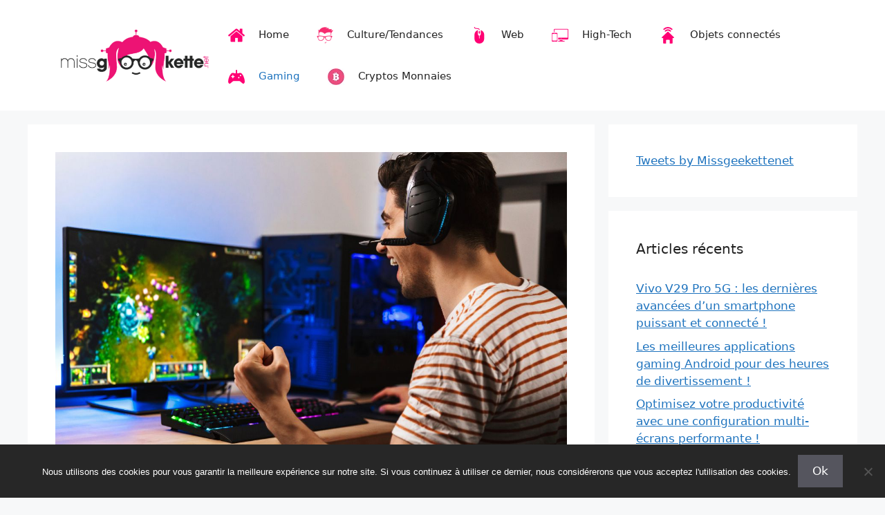

--- FILE ---
content_type: text/html; charset=UTF-8
request_url: https://www.missgeekette.net/optimisation-performances-gaming-les-astuces-pour-ameliorer-votre-experience-de-jeu/
body_size: 118828
content:
<!DOCTYPE html>
<html lang="fr-FR">
<head>
	<meta charset="UTF-8">
	<meta name='robots' content='index, follow, max-image-preview:large, max-snippet:-1, max-video-preview:-1' />
<meta name="viewport" content="width=device-width, initial-scale=1">
	<!-- This site is optimized with the Yoast SEO plugin v26.8 - https://yoast.com/product/yoast-seo-wordpress/ -->
	<title>Comment booster l&#039;optimisation performances gaming de votre PC ?</title>
	<meta name="description" content="Optimisez les performances de votre PC pour une expérience de jeu fluide. Apprenez à maintenir votre ordinateur, mettre à jour les pilotes, gérer la température et choisir le bon matériel." />
	<link rel="canonical" href="https://www.missgeekette.net/optimisation-performances-gaming-les-astuces-pour-ameliorer-votre-experience-de-jeu/" />
	<meta property="og:locale" content="fr_FR" />
	<meta property="og:type" content="article" />
	<meta property="og:title" content="Comment booster l&#039;optimisation performances gaming de votre PC ?" />
	<meta property="og:description" content="Optimisez les performances de votre PC pour une expérience de jeu fluide. Apprenez à maintenir votre ordinateur, mettre à jour les pilotes, gérer la température et choisir le bon matériel." />
	<meta property="og:url" content="https://www.missgeekette.net/optimisation-performances-gaming-les-astuces-pour-ameliorer-votre-experience-de-jeu/" />
	<meta property="og:site_name" content="Missgeekette.net | L&#039;actualité Geek par une Geekette" />
	<meta property="article:published_time" content="2024-06-03T16:49:07+00:00" />
	<meta property="article:modified_time" content="2024-06-14T21:06:18+00:00" />
	<meta property="og:image" content="https://www.missgeekette.net/wp-content/uploads/2024/06/optimisation-performances-gaming.jpg" />
	<meta property="og:image:width" content="1200" />
	<meta property="og:image:height" content="800" />
	<meta property="og:image:type" content="image/jpeg" />
	<meta name="author" content="admin" />
	<meta name="twitter:card" content="summary_large_image" />
	<meta name="twitter:label1" content="Écrit par" />
	<meta name="twitter:data1" content="admin" />
	<meta name="twitter:label2" content="Durée de lecture estimée" />
	<meta name="twitter:data2" content="10 minutes" />
	<script type="application/ld+json" class="yoast-schema-graph">{"@context":"https://schema.org","@graph":[{"@type":"Article","@id":"https://www.missgeekette.net/optimisation-performances-gaming-les-astuces-pour-ameliorer-votre-experience-de-jeu/#article","isPartOf":{"@id":"https://www.missgeekette.net/optimisation-performances-gaming-les-astuces-pour-ameliorer-votre-experience-de-jeu/"},"author":{"name":"admin","@id":"https://www.missgeekette.net/#/schema/person/1a44cf2953b51e389fc13022851757a2"},"headline":"Optimisation performances gaming : les astuces pour améliorer votre expérience de jeu","datePublished":"2024-06-03T16:49:07+00:00","dateModified":"2024-06-14T21:06:18+00:00","mainEntityOfPage":{"@id":"https://www.missgeekette.net/optimisation-performances-gaming-les-astuces-pour-ameliorer-votre-experience-de-jeu/"},"wordCount":2159,"commentCount":0,"publisher":{"@id":"https://www.missgeekette.net/#organization"},"image":{"@id":"https://www.missgeekette.net/optimisation-performances-gaming-les-astuces-pour-ameliorer-votre-experience-de-jeu/#primaryimage"},"thumbnailUrl":"https://www.missgeekette.net/wp-content/uploads/2024/06/optimisation-performances-gaming.jpg","articleSection":["Gaming"],"inLanguage":"fr-FR","potentialAction":[{"@type":"CommentAction","name":"Comment","target":["https://www.missgeekette.net/optimisation-performances-gaming-les-astuces-pour-ameliorer-votre-experience-de-jeu/#respond"]}]},{"@type":"WebPage","@id":"https://www.missgeekette.net/optimisation-performances-gaming-les-astuces-pour-ameliorer-votre-experience-de-jeu/","url":"https://www.missgeekette.net/optimisation-performances-gaming-les-astuces-pour-ameliorer-votre-experience-de-jeu/","name":"Comment booster l'optimisation performances gaming de votre PC ?","isPartOf":{"@id":"https://www.missgeekette.net/#website"},"primaryImageOfPage":{"@id":"https://www.missgeekette.net/optimisation-performances-gaming-les-astuces-pour-ameliorer-votre-experience-de-jeu/#primaryimage"},"image":{"@id":"https://www.missgeekette.net/optimisation-performances-gaming-les-astuces-pour-ameliorer-votre-experience-de-jeu/#primaryimage"},"thumbnailUrl":"https://www.missgeekette.net/wp-content/uploads/2024/06/optimisation-performances-gaming.jpg","datePublished":"2024-06-03T16:49:07+00:00","dateModified":"2024-06-14T21:06:18+00:00","description":"Optimisez les performances de votre PC pour une expérience de jeu fluide. Apprenez à maintenir votre ordinateur, mettre à jour les pilotes, gérer la température et choisir le bon matériel.","breadcrumb":{"@id":"https://www.missgeekette.net/optimisation-performances-gaming-les-astuces-pour-ameliorer-votre-experience-de-jeu/#breadcrumb"},"inLanguage":"fr-FR","potentialAction":[{"@type":"ReadAction","target":["https://www.missgeekette.net/optimisation-performances-gaming-les-astuces-pour-ameliorer-votre-experience-de-jeu/"]}]},{"@type":"ImageObject","inLanguage":"fr-FR","@id":"https://www.missgeekette.net/optimisation-performances-gaming-les-astuces-pour-ameliorer-votre-experience-de-jeu/#primaryimage","url":"https://www.missgeekette.net/wp-content/uploads/2024/06/optimisation-performances-gaming.jpg","contentUrl":"https://www.missgeekette.net/wp-content/uploads/2024/06/optimisation-performances-gaming.jpg","width":1200,"height":800,"caption":""},{"@type":"BreadcrumbList","@id":"https://www.missgeekette.net/optimisation-performances-gaming-les-astuces-pour-ameliorer-votre-experience-de-jeu/#breadcrumb","itemListElement":[{"@type":"ListItem","position":1,"name":"Accueil","item":"https://www.missgeekette.net/"},{"@type":"ListItem","position":2,"name":"Optimisation performances gaming : les astuces pour améliorer votre expérience de jeu"}]},{"@type":"WebSite","@id":"https://www.missgeekette.net/#website","url":"https://www.missgeekette.net/","name":"Missgeekette.net | L&#039;actualité Geek par une Geekette","description":"L&#039;actualité Geek et High-tech","publisher":{"@id":"https://www.missgeekette.net/#organization"},"potentialAction":[{"@type":"SearchAction","target":{"@type":"EntryPoint","urlTemplate":"https://www.missgeekette.net/?s={search_term_string}"},"query-input":{"@type":"PropertyValueSpecification","valueRequired":true,"valueName":"search_term_string"}}],"inLanguage":"fr-FR"},{"@type":"Organization","@id":"https://www.missgeekette.net/#organization","name":"Missgeekette.net | L&#039;actualité Geek par une Geekette","url":"https://www.missgeekette.net/","logo":{"@type":"ImageObject","inLanguage":"fr-FR","@id":"https://www.missgeekette.net/#/schema/logo/image/","url":"https://www.missgeekette.net/wp-content/uploads/2023/03/miss.svg","contentUrl":"https://www.missgeekette.net/wp-content/uploads/2023/03/miss.svg","width":500,"height":250,"caption":"Missgeekette.net | L&#039;actualité Geek par une Geekette"},"image":{"@id":"https://www.missgeekette.net/#/schema/logo/image/"}},{"@type":"Person","@id":"https://www.missgeekette.net/#/schema/person/1a44cf2953b51e389fc13022851757a2","name":"admin","image":{"@type":"ImageObject","inLanguage":"fr-FR","@id":"https://www.missgeekette.net/#/schema/person/image/","url":"https://secure.gravatar.com/avatar/f36fbc4849d548c7377269f08f5f6f59a323c85aeeba50aa7107d89880b31b3c?s=96&d=mm&r=g","contentUrl":"https://secure.gravatar.com/avatar/f36fbc4849d548c7377269f08f5f6f59a323c85aeeba50aa7107d89880b31b3c?s=96&d=mm&r=g","caption":"admin"},"url":"https://www.missgeekette.net/author/geekette_vmjl1z1c/"}]}</script>
	<!-- / Yoast SEO plugin. -->


<link rel="alternate" type="application/rss+xml" title="Missgeekette.net | L&#039;actualité Geek par une Geekette &raquo; Flux" href="https://www.missgeekette.net/feed/" />
<style id='wp-img-auto-sizes-contain-inline-css'>
img:is([sizes=auto i],[sizes^="auto," i]){contain-intrinsic-size:3000px 1500px}
/*# sourceURL=wp-img-auto-sizes-contain-inline-css */
</style>
<link rel='stylesheet' id='embedpress-css-css' href='https://www.missgeekette.net/wp-content/plugins/embedpress/assets/css/embedpress.css?ver=1767677926' media='all' />
<link rel='stylesheet' id='embedpress-blocks-style-css' href='https://www.missgeekette.net/wp-content/plugins/embedpress/assets/css/blocks.build.css?ver=1767677926' media='all' />
<link rel='stylesheet' id='embedpress-lazy-load-css-css' href='https://www.missgeekette.net/wp-content/plugins/embedpress/assets/css/lazy-load.css?ver=1767677926' media='all' />
<link rel='stylesheet' id='wp-block-library-css' href='https://www.missgeekette.net/wp-includes/css/dist/block-library/common.min.css?ver=6.9' media='all' />
<style id='global-styles-inline-css'>
:root{--wp--preset--aspect-ratio--square: 1;--wp--preset--aspect-ratio--4-3: 4/3;--wp--preset--aspect-ratio--3-4: 3/4;--wp--preset--aspect-ratio--3-2: 3/2;--wp--preset--aspect-ratio--2-3: 2/3;--wp--preset--aspect-ratio--16-9: 16/9;--wp--preset--aspect-ratio--9-16: 9/16;--wp--preset--color--black: #000000;--wp--preset--color--cyan-bluish-gray: #abb8c3;--wp--preset--color--white: #ffffff;--wp--preset--color--pale-pink: #f78da7;--wp--preset--color--vivid-red: #cf2e2e;--wp--preset--color--luminous-vivid-orange: #ff6900;--wp--preset--color--luminous-vivid-amber: #fcb900;--wp--preset--color--light-green-cyan: #7bdcb5;--wp--preset--color--vivid-green-cyan: #00d084;--wp--preset--color--pale-cyan-blue: #8ed1fc;--wp--preset--color--vivid-cyan-blue: #0693e3;--wp--preset--color--vivid-purple: #9b51e0;--wp--preset--color--contrast: var(--contrast);--wp--preset--color--contrast-2: var(--contrast-2);--wp--preset--color--contrast-3: var(--contrast-3);--wp--preset--color--base: var(--base);--wp--preset--color--base-2: var(--base-2);--wp--preset--color--base-3: var(--base-3);--wp--preset--color--accent: var(--accent);--wp--preset--gradient--vivid-cyan-blue-to-vivid-purple: linear-gradient(135deg,rgb(6,147,227) 0%,rgb(155,81,224) 100%);--wp--preset--gradient--light-green-cyan-to-vivid-green-cyan: linear-gradient(135deg,rgb(122,220,180) 0%,rgb(0,208,130) 100%);--wp--preset--gradient--luminous-vivid-amber-to-luminous-vivid-orange: linear-gradient(135deg,rgb(252,185,0) 0%,rgb(255,105,0) 100%);--wp--preset--gradient--luminous-vivid-orange-to-vivid-red: linear-gradient(135deg,rgb(255,105,0) 0%,rgb(207,46,46) 100%);--wp--preset--gradient--very-light-gray-to-cyan-bluish-gray: linear-gradient(135deg,rgb(238,238,238) 0%,rgb(169,184,195) 100%);--wp--preset--gradient--cool-to-warm-spectrum: linear-gradient(135deg,rgb(74,234,220) 0%,rgb(151,120,209) 20%,rgb(207,42,186) 40%,rgb(238,44,130) 60%,rgb(251,105,98) 80%,rgb(254,248,76) 100%);--wp--preset--gradient--blush-light-purple: linear-gradient(135deg,rgb(255,206,236) 0%,rgb(152,150,240) 100%);--wp--preset--gradient--blush-bordeaux: linear-gradient(135deg,rgb(254,205,165) 0%,rgb(254,45,45) 50%,rgb(107,0,62) 100%);--wp--preset--gradient--luminous-dusk: linear-gradient(135deg,rgb(255,203,112) 0%,rgb(199,81,192) 50%,rgb(65,88,208) 100%);--wp--preset--gradient--pale-ocean: linear-gradient(135deg,rgb(255,245,203) 0%,rgb(182,227,212) 50%,rgb(51,167,181) 100%);--wp--preset--gradient--electric-grass: linear-gradient(135deg,rgb(202,248,128) 0%,rgb(113,206,126) 100%);--wp--preset--gradient--midnight: linear-gradient(135deg,rgb(2,3,129) 0%,rgb(40,116,252) 100%);--wp--preset--font-size--small: 13px;--wp--preset--font-size--medium: 20px;--wp--preset--font-size--large: 36px;--wp--preset--font-size--x-large: 42px;--wp--preset--spacing--20: 0.44rem;--wp--preset--spacing--30: 0.67rem;--wp--preset--spacing--40: 1rem;--wp--preset--spacing--50: 1.5rem;--wp--preset--spacing--60: 2.25rem;--wp--preset--spacing--70: 3.38rem;--wp--preset--spacing--80: 5.06rem;--wp--preset--shadow--natural: 6px 6px 9px rgba(0, 0, 0, 0.2);--wp--preset--shadow--deep: 12px 12px 50px rgba(0, 0, 0, 0.4);--wp--preset--shadow--sharp: 6px 6px 0px rgba(0, 0, 0, 0.2);--wp--preset--shadow--outlined: 6px 6px 0px -3px rgb(255, 255, 255), 6px 6px rgb(0, 0, 0);--wp--preset--shadow--crisp: 6px 6px 0px rgb(0, 0, 0);}:where(.is-layout-flex){gap: 0.5em;}:where(.is-layout-grid){gap: 0.5em;}body .is-layout-flex{display: flex;}.is-layout-flex{flex-wrap: wrap;align-items: center;}.is-layout-flex > :is(*, div){margin: 0;}body .is-layout-grid{display: grid;}.is-layout-grid > :is(*, div){margin: 0;}:where(.wp-block-columns.is-layout-flex){gap: 2em;}:where(.wp-block-columns.is-layout-grid){gap: 2em;}:where(.wp-block-post-template.is-layout-flex){gap: 1.25em;}:where(.wp-block-post-template.is-layout-grid){gap: 1.25em;}.has-black-color{color: var(--wp--preset--color--black) !important;}.has-cyan-bluish-gray-color{color: var(--wp--preset--color--cyan-bluish-gray) !important;}.has-white-color{color: var(--wp--preset--color--white) !important;}.has-pale-pink-color{color: var(--wp--preset--color--pale-pink) !important;}.has-vivid-red-color{color: var(--wp--preset--color--vivid-red) !important;}.has-luminous-vivid-orange-color{color: var(--wp--preset--color--luminous-vivid-orange) !important;}.has-luminous-vivid-amber-color{color: var(--wp--preset--color--luminous-vivid-amber) !important;}.has-light-green-cyan-color{color: var(--wp--preset--color--light-green-cyan) !important;}.has-vivid-green-cyan-color{color: var(--wp--preset--color--vivid-green-cyan) !important;}.has-pale-cyan-blue-color{color: var(--wp--preset--color--pale-cyan-blue) !important;}.has-vivid-cyan-blue-color{color: var(--wp--preset--color--vivid-cyan-blue) !important;}.has-vivid-purple-color{color: var(--wp--preset--color--vivid-purple) !important;}.has-black-background-color{background-color: var(--wp--preset--color--black) !important;}.has-cyan-bluish-gray-background-color{background-color: var(--wp--preset--color--cyan-bluish-gray) !important;}.has-white-background-color{background-color: var(--wp--preset--color--white) !important;}.has-pale-pink-background-color{background-color: var(--wp--preset--color--pale-pink) !important;}.has-vivid-red-background-color{background-color: var(--wp--preset--color--vivid-red) !important;}.has-luminous-vivid-orange-background-color{background-color: var(--wp--preset--color--luminous-vivid-orange) !important;}.has-luminous-vivid-amber-background-color{background-color: var(--wp--preset--color--luminous-vivid-amber) !important;}.has-light-green-cyan-background-color{background-color: var(--wp--preset--color--light-green-cyan) !important;}.has-vivid-green-cyan-background-color{background-color: var(--wp--preset--color--vivid-green-cyan) !important;}.has-pale-cyan-blue-background-color{background-color: var(--wp--preset--color--pale-cyan-blue) !important;}.has-vivid-cyan-blue-background-color{background-color: var(--wp--preset--color--vivid-cyan-blue) !important;}.has-vivid-purple-background-color{background-color: var(--wp--preset--color--vivid-purple) !important;}.has-black-border-color{border-color: var(--wp--preset--color--black) !important;}.has-cyan-bluish-gray-border-color{border-color: var(--wp--preset--color--cyan-bluish-gray) !important;}.has-white-border-color{border-color: var(--wp--preset--color--white) !important;}.has-pale-pink-border-color{border-color: var(--wp--preset--color--pale-pink) !important;}.has-vivid-red-border-color{border-color: var(--wp--preset--color--vivid-red) !important;}.has-luminous-vivid-orange-border-color{border-color: var(--wp--preset--color--luminous-vivid-orange) !important;}.has-luminous-vivid-amber-border-color{border-color: var(--wp--preset--color--luminous-vivid-amber) !important;}.has-light-green-cyan-border-color{border-color: var(--wp--preset--color--light-green-cyan) !important;}.has-vivid-green-cyan-border-color{border-color: var(--wp--preset--color--vivid-green-cyan) !important;}.has-pale-cyan-blue-border-color{border-color: var(--wp--preset--color--pale-cyan-blue) !important;}.has-vivid-cyan-blue-border-color{border-color: var(--wp--preset--color--vivid-cyan-blue) !important;}.has-vivid-purple-border-color{border-color: var(--wp--preset--color--vivid-purple) !important;}.has-vivid-cyan-blue-to-vivid-purple-gradient-background{background: var(--wp--preset--gradient--vivid-cyan-blue-to-vivid-purple) !important;}.has-light-green-cyan-to-vivid-green-cyan-gradient-background{background: var(--wp--preset--gradient--light-green-cyan-to-vivid-green-cyan) !important;}.has-luminous-vivid-amber-to-luminous-vivid-orange-gradient-background{background: var(--wp--preset--gradient--luminous-vivid-amber-to-luminous-vivid-orange) !important;}.has-luminous-vivid-orange-to-vivid-red-gradient-background{background: var(--wp--preset--gradient--luminous-vivid-orange-to-vivid-red) !important;}.has-very-light-gray-to-cyan-bluish-gray-gradient-background{background: var(--wp--preset--gradient--very-light-gray-to-cyan-bluish-gray) !important;}.has-cool-to-warm-spectrum-gradient-background{background: var(--wp--preset--gradient--cool-to-warm-spectrum) !important;}.has-blush-light-purple-gradient-background{background: var(--wp--preset--gradient--blush-light-purple) !important;}.has-blush-bordeaux-gradient-background{background: var(--wp--preset--gradient--blush-bordeaux) !important;}.has-luminous-dusk-gradient-background{background: var(--wp--preset--gradient--luminous-dusk) !important;}.has-pale-ocean-gradient-background{background: var(--wp--preset--gradient--pale-ocean) !important;}.has-electric-grass-gradient-background{background: var(--wp--preset--gradient--electric-grass) !important;}.has-midnight-gradient-background{background: var(--wp--preset--gradient--midnight) !important;}.has-small-font-size{font-size: var(--wp--preset--font-size--small) !important;}.has-medium-font-size{font-size: var(--wp--preset--font-size--medium) !important;}.has-large-font-size{font-size: var(--wp--preset--font-size--large) !important;}.has-x-large-font-size{font-size: var(--wp--preset--font-size--x-large) !important;}
/*# sourceURL=global-styles-inline-css */
</style>

<link rel='stylesheet' id='classic-theme-styles-css' href='https://www.missgeekette.net/wp-includes/css/classic-themes.min.css?ver=6.9' media='all' />
<link rel='stylesheet' id='menu-image-css' href='https://www.missgeekette.net/wp-content/plugins/menu-image/includes/css/menu-image.css?ver=3.13' media='all' />
<link rel='stylesheet' id='dashicons-css' href='https://www.missgeekette.net/wp-includes/css/dashicons.min.css?ver=6.9' media='all' />
<link rel='stylesheet' id='cookie-notice-front-css' href='https://www.missgeekette.net/wp-content/plugins/cookie-notice/css/front.min.css?ver=2.5.11' media='all' />
<link rel='stylesheet' id='kk-star-ratings-css' href='https://www.missgeekette.net/wp-content/plugins/kk-star-ratings/src/core/public/css/kk-star-ratings.min.css?ver=5.4.10.3' media='all' />
<link rel='stylesheet' id='generate-comments-css' href='https://www.missgeekette.net/wp-content/themes/generatepress/assets/css/components/comments.min.css?ver=3.6.1' media='all' />
<link rel='stylesheet' id='generate-widget-areas-css' href='https://www.missgeekette.net/wp-content/themes/generatepress/assets/css/components/widget-areas.min.css?ver=3.6.1' media='all' />
<link rel='stylesheet' id='generate-style-css' href='https://www.missgeekette.net/wp-content/themes/generatepress/assets/css/main.min.css?ver=3.6.1' media='all' />
<style id='generate-style-inline-css'>
body{background-color:var(--base-2);color:var(--contrast);}a{color:var(--accent);}a{text-decoration:underline;}.entry-title a, .site-branding a, a.button, .wp-block-button__link, .main-navigation a{text-decoration:none;}a:hover, a:focus, a:active{color:var(--contrast);}.wp-block-group__inner-container{max-width:1200px;margin-left:auto;margin-right:auto;}.site-header .header-image{width:230px;}:root{--contrast:#222222;--contrast-2:#575760;--contrast-3:#b2b2be;--base:#f0f0f0;--base-2:#f7f8f9;--base-3:#ffffff;--accent:#1e73be;}:root .has-contrast-color{color:var(--contrast);}:root .has-contrast-background-color{background-color:var(--contrast);}:root .has-contrast-2-color{color:var(--contrast-2);}:root .has-contrast-2-background-color{background-color:var(--contrast-2);}:root .has-contrast-3-color{color:var(--contrast-3);}:root .has-contrast-3-background-color{background-color:var(--contrast-3);}:root .has-base-color{color:var(--base);}:root .has-base-background-color{background-color:var(--base);}:root .has-base-2-color{color:var(--base-2);}:root .has-base-2-background-color{background-color:var(--base-2);}:root .has-base-3-color{color:var(--base-3);}:root .has-base-3-background-color{background-color:var(--base-3);}:root .has-accent-color{color:var(--accent);}:root .has-accent-background-color{background-color:var(--accent);}.top-bar{background-color:#636363;color:#ffffff;}.top-bar a{color:#ffffff;}.top-bar a:hover{color:#303030;}.site-header{background-color:var(--base-3);}.main-title a,.main-title a:hover{color:var(--contrast);}.site-description{color:var(--contrast-2);}.mobile-menu-control-wrapper .menu-toggle,.mobile-menu-control-wrapper .menu-toggle:hover,.mobile-menu-control-wrapper .menu-toggle:focus,.has-inline-mobile-toggle #site-navigation.toggled{background-color:rgba(0, 0, 0, 0.02);}.main-navigation,.main-navigation ul ul{background-color:var(--base-3);}.main-navigation .main-nav ul li a, .main-navigation .menu-toggle, .main-navigation .menu-bar-items{color:var(--contrast);}.main-navigation .main-nav ul li:not([class*="current-menu-"]):hover > a, .main-navigation .main-nav ul li:not([class*="current-menu-"]):focus > a, .main-navigation .main-nav ul li.sfHover:not([class*="current-menu-"]) > a, .main-navigation .menu-bar-item:hover > a, .main-navigation .menu-bar-item.sfHover > a{color:var(--accent);}button.menu-toggle:hover,button.menu-toggle:focus{color:var(--contrast);}.main-navigation .main-nav ul li[class*="current-menu-"] > a{color:var(--accent);}.navigation-search input[type="search"],.navigation-search input[type="search"]:active, .navigation-search input[type="search"]:focus, .main-navigation .main-nav ul li.search-item.active > a, .main-navigation .menu-bar-items .search-item.active > a{color:var(--accent);}.main-navigation ul ul{background-color:var(--base);}.separate-containers .inside-article, .separate-containers .comments-area, .separate-containers .page-header, .one-container .container, .separate-containers .paging-navigation, .inside-page-header{background-color:var(--base-3);}.entry-title a{color:var(--contrast);}.entry-title a:hover{color:var(--contrast-2);}.entry-meta{color:var(--contrast-2);}.sidebar .widget{background-color:var(--base-3);}.footer-widgets{background-color:var(--base-3);}.site-info{background-color:var(--base-3);}input[type="text"],input[type="email"],input[type="url"],input[type="password"],input[type="search"],input[type="tel"],input[type="number"],textarea,select{color:var(--contrast);background-color:var(--base-2);border-color:var(--base);}input[type="text"]:focus,input[type="email"]:focus,input[type="url"]:focus,input[type="password"]:focus,input[type="search"]:focus,input[type="tel"]:focus,input[type="number"]:focus,textarea:focus,select:focus{color:var(--contrast);background-color:var(--base-2);border-color:var(--contrast-3);}button,html input[type="button"],input[type="reset"],input[type="submit"],a.button,a.wp-block-button__link:not(.has-background){color:#ffffff;background-color:#55555e;}button:hover,html input[type="button"]:hover,input[type="reset"]:hover,input[type="submit"]:hover,a.button:hover,button:focus,html input[type="button"]:focus,input[type="reset"]:focus,input[type="submit"]:focus,a.button:focus,a.wp-block-button__link:not(.has-background):active,a.wp-block-button__link:not(.has-background):focus,a.wp-block-button__link:not(.has-background):hover{color:#ffffff;background-color:#3f4047;}a.generate-back-to-top{background-color:rgba( 0,0,0,0.4 );color:#ffffff;}a.generate-back-to-top:hover,a.generate-back-to-top:focus{background-color:rgba( 0,0,0,0.6 );color:#ffffff;}:root{--gp-search-modal-bg-color:var(--base-3);--gp-search-modal-text-color:var(--contrast);--gp-search-modal-overlay-bg-color:rgba(0,0,0,0.2);}@media (max-width:768px){.main-navigation .menu-bar-item:hover > a, .main-navigation .menu-bar-item.sfHover > a{background:none;color:var(--contrast);}}.nav-below-header .main-navigation .inside-navigation.grid-container, .nav-above-header .main-navigation .inside-navigation.grid-container{padding:0px 20px 0px 20px;}.site-main .wp-block-group__inner-container{padding:40px;}.separate-containers .paging-navigation{padding-top:20px;padding-bottom:20px;}.entry-content .alignwide, body:not(.no-sidebar) .entry-content .alignfull{margin-left:-40px;width:calc(100% + 80px);max-width:calc(100% + 80px);}.rtl .menu-item-has-children .dropdown-menu-toggle{padding-left:20px;}.rtl .main-navigation .main-nav ul li.menu-item-has-children > a{padding-right:20px;}@media (max-width:768px){.separate-containers .inside-article, .separate-containers .comments-area, .separate-containers .page-header, .separate-containers .paging-navigation, .one-container .site-content, .inside-page-header{padding:30px;}.site-main .wp-block-group__inner-container{padding:30px;}.inside-top-bar{padding-right:30px;padding-left:30px;}.inside-header{padding-right:30px;padding-left:30px;}.widget-area .widget{padding-top:30px;padding-right:30px;padding-bottom:30px;padding-left:30px;}.footer-widgets-container{padding-top:30px;padding-right:30px;padding-bottom:30px;padding-left:30px;}.inside-site-info{padding-right:30px;padding-left:30px;}.entry-content .alignwide, body:not(.no-sidebar) .entry-content .alignfull{margin-left:-30px;width:calc(100% + 60px);max-width:calc(100% + 60px);}.one-container .site-main .paging-navigation{margin-bottom:20px;}}/* End cached CSS */.is-right-sidebar{width:30%;}.is-left-sidebar{width:30%;}.site-content .content-area{width:70%;}@media (max-width:768px){.main-navigation .menu-toggle,.sidebar-nav-mobile:not(#sticky-placeholder){display:block;}.main-navigation ul,.gen-sidebar-nav,.main-navigation:not(.slideout-navigation):not(.toggled) .main-nav > ul,.has-inline-mobile-toggle #site-navigation .inside-navigation > *:not(.navigation-search):not(.main-nav){display:none;}.nav-align-right .inside-navigation,.nav-align-center .inside-navigation{justify-content:space-between;}.has-inline-mobile-toggle .mobile-menu-control-wrapper{display:flex;flex-wrap:wrap;}.has-inline-mobile-toggle .inside-header{flex-direction:row;text-align:left;flex-wrap:wrap;}.has-inline-mobile-toggle .header-widget,.has-inline-mobile-toggle #site-navigation{flex-basis:100%;}.nav-float-left .has-inline-mobile-toggle #site-navigation{order:10;}}
/*# sourceURL=generate-style-inline-css */
</style>
<link rel='stylesheet' id='generate-child-css' href='https://www.missgeekette.net/wp-content/themes/generateperf/style.css?ver=1671789249' media='all' />
<style id='generate-child-inline-css'>
:root{
     --border-radius: 0;
    }
/*# sourceURL=generate-child-inline-css */
</style>
<link rel='stylesheet' id='articles-reset-css' href='https://www.missgeekette.net/wp-content/themes/generateperf/css/articles-reset.css?ver=1.7.2' media='all' />
<script src="https://www.missgeekette.net/wp-includes/js/jquery/jquery.min.js?ver=3.7.1" id="jquery-core-js"></script>
<script src="https://www.missgeekette.net/wp-includes/js/jquery/jquery-migrate.min.js?ver=3.4.1" id="jquery-migrate-js"></script>
<script id="cookie-notice-front-js-before">
var cnArgs = {"ajaxUrl":"https:\/\/www.missgeekette.net\/wp-admin\/admin-ajax.php","nonce":"023aa37334","hideEffect":"fade","position":"bottom","onScroll":false,"onScrollOffset":100,"onClick":false,"cookieName":"cookie_notice_accepted","cookieTime":2592000,"cookieTimeRejected":2592000,"globalCookie":false,"redirection":false,"cache":false,"revokeCookies":false,"revokeCookiesOpt":"automatic"};

//# sourceURL=cookie-notice-front-js-before
</script>
<script src="https://www.missgeekette.net/wp-content/plugins/cookie-notice/js/front.min.js?ver=2.5.11" id="cookie-notice-front-js"></script>
<link rel="https://api.w.org/" href="https://www.missgeekette.net/wp-json/" /><link rel="alternate" title="JSON" type="application/json" href="https://www.missgeekette.net/wp-json/wp/v2/posts/1983" />
<script type="text/javascript">var ajaxurl = "https://www.missgeekette.net/wp-admin/admin-ajax.php";</script><link rel="pingback" href="https://www.missgeekette.net/xmlrpc.php">
<style>.recentcomments a{display:inline !important;padding:0 !important;margin:0 !important;}</style><link rel="icon" href="https://www.missgeekette.net/wp-content/uploads/2019/05/favgeekette.png" sizes="32x32" />
<link rel="icon" href="https://www.missgeekette.net/wp-content/uploads/2019/05/favgeekette.png" sizes="192x192" />
<link rel="apple-touch-icon" href="https://www.missgeekette.net/wp-content/uploads/2019/05/favgeekette.png" />
<meta name="msapplication-TileImage" content="https://www.missgeekette.net/wp-content/uploads/2019/05/favgeekette.png" />
<!-- BEGIN Adobe Fonts for WordPress --><!-- END Adobe Fonts for WordPress -->		<style id="wp-custom-css">
			.offer {
            display: flex;
            justify-content: space-between;
            align-items: center;
            padding: 0px 25px;
            background-color: #f8f8ff;
            margin: 15px 0;
            border-radius: 10px;
            box-shadow: 0 2px 4px rgba(0, 0, 0, 0.1);
        }

        .offer .info {
            display: flex;
            align-items: center;
        }

        .offer .thumbnail {
            width: 50px;
            height: 50px;
            border-radius: 50%;
            overflow: hidden;
            margin-right: 20px;
        }

        .offer .thumbnail img {
            width: 100%;
            height: 100%;
            object-fit: cover;
        }

        .offer .details {
            display: flex;
          /**  flex-direction: column;**/
        }

        .offer .name {
            font-weight: bold;
            color: #3a3a3a;
        }

        .offer .product-name {
            color: #2c3049;
            font-size: 1.06em;
            font-weight: 900;
            margin-right: 5px;
            width: 200px;
        }

        .offer .price {
            color: #3a3a3a;
            font-weight: 900;
          /**  margin-left: auto; **/
            margin-right: 15px;
            font-size: 1.1em;
            color: #2c3049;
        }

        .offer .button  {
            background-color: #15E695; /* Changer la couleur du bouton */
            color: white;
            padding: 10px 30px;
            border: none;
            border-radius: 10px;
            text-decoration: none;
            font-weight: bold;
            display: flex;
            align-items: center;
          margin-left:20px;
 line-height: 1;
					margin-top:20px;

        }
.offer .button span {
    line-height: 1; /* Ajuster la hauteur de ligne pour l'alignement */
    display: flex;
	align-items: center;}


        .offer .button svg {
            margin-right: 10px;
					  vertical-align: middle;
        }

.category-title {
          text-align: left;
          font-size: 1em;
          margin: 20px 0;
          padding : 10px 10px;
          display:block;
          width:50%;
          border-radius:5px;

        }
u {

  left: 0;
    text-decoration: none;
	    box-shadow: 0 5px 0 #15E695;
   font-size:1.1em;
}

 @media screen and (max-width: 650px) {
            .offer {
                flex-direction: column;
                align-items: flex-start;
                padding: 15px;
            }

            .offer .price {
                display: none;
            }

            .offer .button {
						
        margin-left: 0;
        margin-top: 10px;
        width: auto;
        justify-content: center;
        font-size: 1.2em; /* Augmenter la taille de la police */
        padding: 15px 40px; /* Augmenter le padding */
        display: flex; 
            }

            .offer .info {
                width: 100%;
                justify-content: space-between;
							align-items: center;

            }

            .offer .details {
                width: calc(100% - 70px); /* Adjusting width according to the thumbnail */
            }

            .offer .thumbnail {
                margin-right: 10px;
            }
	.content-area {   margin-left: 15px;
		 margin-right: 15px;}
	 
        }

.inside-article a, .paging-navigation a, .comments-area a, .page-header a {
color: #c82b46;
}
		</style>
		</head>

<body class="wp-singular post-template-default single single-post postid-1983 single-format-standard wp-custom-logo wp-embed-responsive wp-theme-generatepress wp-child-theme-generateperf cookies-not-set right-sidebar nav-float-right separate-containers header-aligned-left dropdown-hover featured-image-active" itemtype="https://schema.org/Blog" itemscope>
	<a class="screen-reader-text skip-link" href="#content" title="Aller au contenu">Aller au contenu</a>		<header class="site-header has-inline-mobile-toggle" id="masthead" aria-label="Site"  itemtype="https://schema.org/WPHeader" itemscope>
			<div class="inside-header grid-container">
				<div class="site-logo"><a href="https://www.missgeekette.net/" title="Missgeekette.net | L&#039;actualité Geek par une Geekette" rel="home"><?xml version="1.0" encoding="UTF-8"?> <svg class="header-image is-logo-image" xmlns="http://www.w3.org/2000/svg" xmlns:xlink="http://www.w3.org/1999/xlink" version="1.1" id="Calque_1" x="0px" y="0px" viewBox="0 0 500 250" style="enable-background:new 0 0 500 250;" xml:space="preserve"> <image style="overflow:visible;" width="1000" height="1000" xlink:href="[data-uri] M3RFWHRDb21tZW50AHhyOmQ6REFGZFAtbFlwdmc6MixqOjQzMzE1MDE4NTEyLHQ6MjMwMzE1MDhC artmAAAE/mlUWHRYTUw6Y29tLmFkb2JlLnhtcAAAAAAAaHR0cDovL25zLmFkb2JlLmNvbS94YXAv MS4wLwA8eDp4bXBtZXRhIHhtbG5zOng9J2Fkb2JlOm5zOm1ldGEvJz4KICAgICAgICA8cmRmOlJE RiB4bWxuczpyZGY9J2h0dHA6Ly93d3cudzMub3JnLzE5OTkvMDIvMjItcmRmLXN5bnRheC1ucyMn PgoKICAgICAgICA8cmRmOkRlc2NyaXB0aW9uIHJkZjphYm91dD0nJwogICAgICAgIHhtbG5zOmRj PSdodHRwOi8vcHVybC5vcmcvZGMvZWxlbWVudHMvMS4xLyc+CiAgICAgICAgPGRjOnRpdGxlPgog ICAgICAgIDxyZGY6QWx0PgogICAgICAgIDxyZGY6bGkgeG1sOmxhbmc9J3gtZGVmYXVsdCc+U2Fu cyB0aXRyZSAtIDE8L3JkZjpsaT4KICAgICAgICA8L3JkZjpBbHQ+CiAgICAgICAgPC9kYzp0aXRs ZT4KICAgICAgICA8L3JkZjpEZXNjcmlwdGlvbj4KCiAgICAgICAgPHJkZjpEZXNjcmlwdGlvbiBy ZGY6YWJvdXQ9JycKICAgICAgICB4bWxuczpBdHRyaWI9J2h0dHA6Ly9ucy5hdHRyaWJ1dGlvbi5j b20vYWRzLzEuMC8nPgogICAgICAgIDxBdHRyaWI6QWRzPgogICAgICAgIDxyZGY6U2VxPgogICAg ICAgIDxyZGY6bGkgcmRmOnBhcnNlVHlwZT0nUmVzb3VyY2UnPgogICAgICAgIDxBdHRyaWI6Q3Jl YXRlZD4yMDIzLTAzLTE1PC9BdHRyaWI6Q3JlYXRlZD4KICAgICAgICA8QXR0cmliOkV4dElkPjRl YzU5MDBiLWVmMjEtNDgyNC1iNzRjLTVmMDZhZTBhZWJhYzwvQXR0cmliOkV4dElkPgogICAgICAg IDxBdHRyaWI6RmJJZD41MjUyNjU5MTQxNzk1ODA8L0F0dHJpYjpGYklkPgogICAgICAgIDxBdHRy aWI6VG91Y2hUeXBlPjI8L0F0dHJpYjpUb3VjaFR5cGU+CiAgICAgICAgPC9yZGY6bGk+CiAgICAg ICAgPC9yZGY6U2VxPgogICAgICAgIDwvQXR0cmliOkFkcz4KICAgICAgICA8L3JkZjpEZXNjcmlw dGlvbj4KCiAgICAgICAgPHJkZjpEZXNjcmlwdGlvbiByZGY6YWJvdXQ9JycKICAgICAgICB4bWxu czpwZGY9J2h0dHA6Ly9ucy5hZG9iZS5jb20vcGRmLzEuMy8nPgogICAgICAgIDxwZGY6QXV0aG9y PlNvY2lBbGljZSBEZXNpZ25zPC9wZGY6QXV0aG9yPgogICAgICAgIDwvcmRmOkRlc2NyaXB0aW9u PgoKICAgICAgICA8cmRmOkRlc2NyaXB0aW9uIHJkZjphYm91dD0nJwogICAgICAgIHhtbG5zOnht cD0naHR0cDovL25zLmFkb2JlLmNvbS94YXAvMS4wLyc+CiAgICAgICAgPHhtcDpDcmVhdG9yVG9v bD5DYW52YTwveG1wOkNyZWF0b3JUb29sPgogICAgICAgIDwvcmRmOkRlc2NyaXB0aW9uPgogICAg ICAgIDwvcmRmOlJERj4KICAgICAgICA8L3g6eG1wbWV0YT7Kr+gFAAGR+klEQVR4nOzXMQEAAAiA MO1f2hhybAl42QEAAADe7XcAAAAAYNABAAAgwaADAABAgEEHAACAAIMOAAAAAQYdAAAAAgw6AAAA BBh0AAAACDDoAAAAEGDQAQAAIMCgAwAAQIBBBwAAgACDDgAAAAEGHQAAAAIMOgAAAAQYdAAAAAgw 6AAAABBg0AEAACDAoAMAAECAQQcAAIAAgw4AAAABBh0AAAACDDoAAAAEGHQAAAAIMOgAAAAQYNAB AAAgwKADAABAgEEHAACAAIMOAAAAAQYdAAAAAgw6AAAABBh0AAAACDDoAAAAEGDQAQAAIMCgAwAA QIBBBwAAgACDDgAAAAEGHQAAAAIMOgAAAAQYdAAAAAgw6AAAABBg0AEAACDAoAMAAECAQQcAAIAA gw4AAAABBh0AAAACDDoAAAAEGHQAAAAIMOgAAAAQYNABAAAgwKADAABAgEEHAACAAIMOAAAAAQYd AAAAAgw6AAAABBh0AAAACDDoAAAAEGDQAQAAIMCgAwAAQIBBBwAAgACDDgAAAAEGHQAAAAIMOgAA AAQYdAAAAAgw6AAAABBwAAAA///s17EAAAAAwCB/62nsKIsEHQAAAAYEHQAAAAYEHQAAAAYEHQAA AAYEHQAAAAYEHQAAAAYEHQAAAAYEHQAAAAYEHQAAAAYEHQAAAAYEHQAAAAYEHQAAAAYEHQAAAAYE HQAAAAYEHQAAAAYEHQAAAAYEHQAAAAYEHQAAAAYEHQAAAAYEHQAAAAYEHQAAAAYEHQAAAAYEHQAA AAYEHQAAAAYEHQAAAAYEHQAAAAYEHQAAAAYEHQAAAAYEHQAAAAYEHQAAAAYEHQAAAAYEHQAAAAYE HQAAAAYEHQAAAAYEHQAAAAYEHQAAAAYEHQAAAAYEHQAAAAYEHQAAAAYEHQAAAAYEHQAAAAYEHQAA AAYEHQAAAAYEHQAAAAYEHQAAAAYEHQAAAAYEHQAAAAYEHQAAAAYEHQAAAAYEHQAAAAYEHQAAAAYE HQAAAAYEHQAAAAYEHQAAAAYEHQAAAAYEHQAAAAYEHQAAAAYEHQAAAAYEHQAAAAYEHQAAAAYEHQAA AAYEHQAAAAYEHQAAAAYEHQAAAAYEHQAAAAYEHQAAAAYEHQAAAAYCAAD//+zXsQAAAADAIH/raewo iwQdAAAABgQdAAAABgQdAAAABgQdAAAABgQdAAAABgQdAAAABgQdAAAABgQdAAAABgQdAAAABgQd AAAABgQdAAAABgQdAAAABgQdAAAABgQdAAAABgQdAAAABgQdAAAABgQdAAAABgQdAAAABgQdAAAA BgQdAAAABgQdAAAABgQdAAAABgQdAAAABgQdAAAABgQdAAAABgQdAAAABgQdAAAABgQdAAAABgQd AAAABgQdAAAABgQdAAAABgQdAAAABgQdAAAABgQdAAAABgQdAAAABgQdAAAABgQdAAAABgQdAAAA BgQdAAAABgQdAAAABgQdAAAABgQdAAAABgQdAAAABgQdAAAABgQdAAAABgQdAAAABgQdAAAABgQd AAAABgQdAAAABgQdAAAABgQdAAAABgQdAAAABgQdAAAABgQdAAAABgQdAAAABgQdAAAABgQdAAAA BgQdAAAABgQdAAAABgQdAAAABgQdAAAABgQdAAAABgQdAAAABgQdAAAABgQdAAAABgQdAAAABgQd AAAABgIAAP//7NexAAAAAMAgf+tp7CiLBB0AAAAGBB0AAAAGBB0AAAAGBB0AAAAGBB0AAAAGBB0A AAAGBB0AAAAGBB0AAAAGBB0AAAAGBB0AAAAGBB0AAAAGBB0AAAAGBB0AAAAGBB0AAAAGBB0AAAAG BB0AAAAGBB0AAAAGBB0AAAAGBB0AAAAGBB0AAAAGBB0AAAAGBB0AAAAGBB0AAAAGBB0AAAAGBB0A AAAGBB0AAAAGBB0AAAAGBB0AAAAGBB0AAAAGBB0AAAAGBB0AAAAGBB0AAAAGBB0AAAAGBB0AAAAG BB0AAAAGBB0AAAAGBB0AAAAGBB0AAAAGBB0AAAAGBB0AAAAGBB0AAAAGBB0AAAAGBB0AAAAGBB0A AAAGBB0AAAAGBB0AAAAGBB0AAAAGBB0AAAAGBB0AAAAGBB0AAAAGBB0AAAAGBB0AAAAGBB0AAAAG BB0AAAAGBB0AAAAGBB0AAAAGBB0AAAAGBB0AAAAGBB0AAAAGBB0AAAAGBB0AAAAGBB0AAAAGBB0A AAAGBB0AAAAGBB0AAAAGBB0AAAAGAgAA///s17EAAAAAwCB/62nsKIsEHQAAAAYEHQAAAAYEHQAA AAYEHQAAAAYEHQAAAAYEHQAAAAYEHQAAAAYEHQAAAAYEHQAAAAYEHQAAAAYEHQAAAAYEHQAAAAYE HQAAAAYEHQAAAAYEHQAAAAYEHQAAAAYEHQAAAAYEHQAAAAYEHQAAAAYEHQAAAAYEHQAAAAYEHQAA AAYEHQAAAAYEHQAAAAYEHQAAAAYEHQAAAAYEHQAAAAYEHQAAAAYEHQAAAAYEHQAAAAYEHQAAAAYE HQAAAAYEHQAAAAYEHQAAAAYEHQAAAAYEHQAAAAYEHQAAAAYEHQAAAAYEHQAAAAYEHQAAAAYEHQAA AAYEHQAAAAYEHQAAAAYEHQAAAAYEHQAAAAYEHQAAAAYEHQAAAAYEHQAAAAYEHQAAAAYEHQAAAAYE HQAAAAYEHQAAAAYEHQAAAAYEHQAAAAYEHQAAAAYEHQAAAAYEHQAAAAYEHQAAAAYEHQAAAAYEHQAA AAYEHQAAAAYEHQAAAAYEHQAAAAYEHQAAAAYEHQAAAAYEHQAAAAYEHQAAAAYCAAD//+zcP49dxR3H 4e/Mvdf2roUlXCDiSLghGIFQEqAIUhRIXgE1FT2vhZKeIlWqSKlCBRJIIKUgjYlkIaIQxwgSbC8x ++feM78Ua8ILoNhZ9DzVKWe68zm/mSPQAQAAYAICHQAAACYg0AEAAGACAh0AAAAmINABAABgAgId AAAAJiDQAQAAYAICHQAAACYg0AEAAGACAh0AAAAmINABAABgAgIdAAAAJiDQAQAAYAICHQAAACYg 0AEAAGACAh0AAAAmINABAABgAgIdAAAAJiDQAQAAYAICHQAAACYg0AEAAGACAh0AAAAmINABAABg AgIdAAAAJiDQAQAAYAICHQAAACYg0AEAAGACAh0AAAAmINABAABgAgIdAAAAJiDQAQAAYAICHQAA ACYg0AEAAGACAh0AAAAmINABAABgAgIdAAAAJiDQAQAAYAICHQAAACYg0AEAAGACAh0AAAAmINAB AABgAgIdAAAAJiDQAQAAYAICHQAAACYg0AEAAGACAh0AAAAmINABAABgAgIdAAAAJiDQAQAAYAIC HQAAACYg0AEAAGACAh0AAAAmINABAABgAgIdAAAAJiDQAQAAYAICHQAAACYg0AEAAGACAh0AfgSq qh28+e617Or11Ts3X61bX7y4PTxMVdLX66z399KfufZhe/H6nza/ufH2+vnr/26PtpOzXjcA8L31 WS8AAPjhDt/4/c/7wfHvTm4fvDL+9c1P28k2oydttGRUdkdHaZ/deSL37v/25C9/u5B1/2NVfZwk rfleDwAzEOgAcI4dfvD3nmRveeudX42vvnltfPrlM/Vgt9dGMjYtq9ZSo7IcH6d/cXyt339wdVy7 cqNfvXx7+4e/fpbkIEmd8TYAgCT9rBcAAPwgF5P8bPuPu7/c3rzzbB1uL7VlpI1KH0lGy0iy60lS aYfbi8vn936S1eaFLPWLLLU609UDAP9ngg4A51j7883LSX7dTurpdjQurXtPbXJ693y004eWrHo7 PcperfVtW9fB8XOH731yq+1f+Kiqdo65A8DZM0EHgHOqqjJu390f//z6+TbaEy2rtPSk91RvaZW0 SlKVVSVJS7WWnlXa0e563bn/ZP3nv94FAGASJugAcI5t7z1Y17Jcre1yOb1n7Hap9vDHb72nKkkq Y1myTk/PKruWrKqv1tXXrbrROQBMQqADwDlWlze7jPW9sc63o5b0h5PzVL4P9fRU69mlpSUZrZK2 LNWWpR0d194Z7wEAOOVYGwCcU6219MceOe6PX7mVVb5MLWnfRXlLqo1UO/1Be+s91XtGb6mM1Kbd rUc2X40LGe6fA8AcBDoAnGP7L994sP/yjfc3GZ+ua0lyOjkfPVlaZYwlGUv6LlmPlk0lF8eSS1f2 Ptl76amP9156ajnjLQAAD/0PAAD//+zdaZBd13Ef8H/3uW+ZDQPMABiAAEEQgAgSpLlKFEVRkmlb tCRrsyuJE7tKjvPBdipOxeWk8i2pSlL+FieVD4ldqaQqriS2LC+RbIuiE8WSTVkLSYj7ApLYMQAB zL6+9+493flwzn0DUqAi2wQBzPx/VVODmXnLvTN38KZP9+lmiTsREdF1LGwe7AB4RbdvetrN7ykn F/d65S1xgVqEiyCKIkABN3ihpWwfWTS3wzrSPgyAAToREdE1ggE6ERHRdUw+tL8CcH75l/77kzrY 2qW9+LDNd3ejU20Sk2BIpe2qAms2pn24edonRl6L8Ccbn7v/JADHz13tsyAiIiKAAToREdG6ICPt b7TG26faB8emVr7x+sfKY9P3mBVtmIgKoE2D3L7taf/Avj9qbB3/cmi3zwPwq33cREREtIZdYYiI iNYBd4f9+pcHEeP+1Zen7q2OTn8kHpn+KY8+KsOtufahbc9hx/AXyrt2fHXg/befah7c05Uxsat9 3ERERLSGGXQiIqJ1IHdiXwHwfPn46WX8z2+17dWpTzhsFI2wonfseUXHhp4d+pWPHrnKh0pERERv gwE6ERHRetNw82BmAUDpEIso4SbqLGknIiK6hjFAJyIiWmdCrypE0ARcRAAVQRBXgXFrGxER0TWM c9CJiIjWGXdTSb3hIABEABEXEYi7w5lIJyIiuiYxQCciIlpnyqBugImn4NwVMBGYSh2zExER0TWI Je5ERETrTCOaxLwIH90gZjLgosG5Lk9ERHQt4ys1ERHROiMQl3oDek6YG1wslbazvp2IiOgaxQCd iIhonYlFMLhEgbpqADSgg2jLXqaN6MIqdyIiomsRS9yJiIjWGXOTCBdzE5hDHd7wAEG42odGRERE 3wcDdCIionVGDBB3wAxwg7hDIaauLG8nIiK6hrHEnYiIaJ1puHowuDpc3AE3T5E6958TERFdy5hB JyIiWmdiUHeBIQgs5k+6AMa950RERNcyZtCJiIjWGRf3KPBKHa6SG7mnwverfWxERET09higExER Xafc/bJvMBMT00oMJg5RcYFEEfG3u0//vkRERHTVsMSdiIjo+lUPOr80svYQEQqRorAopUdU3vMi VFVouTfT4ryjHpD+lvu+S8dNREREl8HNaERERNeBnN2W8ndf3lJNzuxa+dpze8Oxi2PhwuJgFHhU N3dH6Jro3u0TaIZD8fTFT8QqjqDdmG3s3/GUL3eesnNzx0NlKiriDolV5bprfKXYNzHfuufABdk6 fKzxd987LWNSXe1zJiIi2mgYoBMREV3j/PSKdB89HHp/9sJQcfuBH7LV8iOdw69/TE9MHwwXF7dF FZjCHG6htOBQcW1AQoEQHWqGChHW8NIVFswbAgjcJZpBbxi7WOzZdrR5aM/T3pQ/wkj4bvtTd88A iHLHBLPqRERE7xKWuBMREV372t6LN9js8t/vfPFbD/h892aUcdx7cTCqwMThDgEQJARRUTiAsuzm /nAOhwOGAuYeo4lqEFVBEIVMLY3aYve21WPnd6OF23V84M/bn7r7twC8AWD5ap44ERHRRsIAnYiI 6BrlbzgAFDP//L/e6rMrH9MLy5/A3OotWOwNp37sAhdAPIXhAOD5c3AHxGFwuKRu7uIi6pJbuQsM AqgAZWx6VTWt0xnVVjGGyoZW/9nnBTeOfalzcu7F9k2bV6/Od4CIiGhjYYBORER0jVr94jcVwGY7 P/8hn1n+Rbm4MiGdqi393nA5Dhfpd34z5G7sAmhQuMfU+U0FaooAgaiiEsAAmAhc023cDL5SDaLn d8fVNw5JkFl867VpAMevzneAiIhoY2GATkREdI2qXjg+AOCzxUr14352eQJdNB0KhyMgZ8tVEAUQ d6h5Dt0ddUP2AMBdUFr+lAMqCrhB3BAc/ds6BIICqKC9xW6rmFv+NP7XU6sAfuPdP3siIqKNh3PQ iYiIrkF+bLVZbBsbt+fOPGQXF++M3art5prq13NInVu9yuXauOVgvA7ZxVPg7nXZew7KxVOJvLhA PeXmYS4xuvrFpUN+avYuf35mqz8/07ziJ01ERLTBMYNORET0LqtHpmFxUeLJOfW5bmEnpgufXQk+ v6K9V842l3/zK5tkudznx6futE61O0Ih4muDz+sd57k7HABc5h/9QD5c8hmH55vIZQafG1zS4/v0 8jY3HOh899jtWO2eWPmPfz4b3rOjsoFgaGlsv+/mEkgl9kRERPQ3xwCdiIjo3SdIMXMLwGYAuwDc AGAsf7y/evH0diyX446wN7ghuCIiBdxXsvwtagra1QPcIyrgQO8rh3+xuXvspeLm7ccATAJYAXAe wGngMjE+ERER/bVwyZuIiOgK6GfJAZQvnR3xU7NbfHJ+a/X06R12anqbvzG/JS53hlCETTrSHvNC t0BkWA1DttyZ8F41gtJaPt8ZRmmFQGAGAI4rmbC2/KeB5o98sFj2rUNTjcH2eW2Ei2Y+42XV9YXV ebu4NBW2D62G7SMrYcfosty87WLYu/1C8449U5hoL2BrqyObNpVX7miJiIjWFwboRERE7xA/62LP HC18YaXdeeFku/fauXb12rnWwPv23aCjg3vF5UB1ZvZ2Oz9/wC8s7La51WHvlk0xT43ekPaBv+kx Je8hF0Bj2jnuV/LVu24kB8AK9Ee2BZG0pz0a3D2Nd1M13To4r+ODszo2clG2j7yqmwZfCa3ma/Hi zDmfWpzFSrUot+3qyv6Jnh7Y2Q27x3vhxvEoY5fdOU9ERLShscSdiIjonVMA2Abgbo92yHvVrb7S e0/56PObQ8SwF6FVqQ5G95aXVbMoEdQC0N9HnoLgmGemBXNo3WVdAaikRm9XMrTV9ORmBpj0jyuV vQvUA8oggAjERW2uGrGlxUGcWdoOTO7XaA+HaB1HLHXz4KzuHjsL4BUArwE4CuBVAPMAelfwLIiI iK5LzKATERH9Fbmv5bCX/+DwTj0xe1N49uye1edP74rL5e7G1tEb3f0GW+3sjLNLE6ETW1JZcHdY 0DSv3A0BmkrJ3WEAAIWqIsJT0O6eS81TWtvh/Yz6lSKSh7R5GuUmnualp73vAoWgyg3mkLPq/WNz gyIfszqk3ejISHsew+1z0izOS8QFm1l8w9vFNG4YvdB86OBRPTgxiXt3XQSw1N6/3a7YiREREV0H GKATERH9gPz1eQFQlI8+M9w9Mjm8/ORrg4179t5VSHhfY3Lxvd0j526NU0s7FCF1Ns/Bbv1ia9Hy /vEUgENyhloMMEAkACHAPYW85g6VPB7NY8pqQyF65drEpeMRGIDCHeLIzekcIpJmqMe0oGCaS/Id aXSb5HPKxwx3wNLigqrk7wngo4OzsmPTicbBnX/pA8Xzsdt9zU7NnAs3ji+0HjywXNx146puHqxk /xgDdiIi2lBY4k5ERPSDawDY6r14P1bLh9Ap7+3+nxdv6EVsabgOhk5sBRdENbhZyoKLwDVnmxsB bpZGo0nKRnsuJw+qcDdYWUFCgKkgKmBlTEFtAKCaZpVf0d3bOXsfBDFaem4VSHSYGyIiGiGkY/CI AkUayQaHp3KAtCjRX6BIAXqVhrIjeAM6X22Sxdlb44nZ3RHxM9bSedk5ehbAE/ntWQBTSN3iiYiI Ngxm0ImIiN6GuyN+82TTS9ux/PvfOhhfPX9b49zSXimKA+a+rzu3eKN3qkEprRAAwVP5eVRJ2eOc Ac8hK0QldXfvZ8bTxxWAQjSVk5ulYD4H9kVlcDiiODwoBAK5onnldKyuAjGD5edueMr2mzugeWe6 oy7ST+eVz68uh0+l8kB/eDsEckmHO4kREgTSDJWNtBZlsHXSm+F4r+ydao5vPtnat+O4ffTgUWxq nxl+5JY5AM6Z60REtJ7xVY6IiOgt/GuvK4CBlT95atSmlifC5tE7Oqcu/LCdm3soHJ+9SXrWcgis 0H4Zt5tBNJWfm6dSboFDxWGWsscqnoeG51FpDpgIIhQF6gA4dUkXCFQFhTncHAaDFQpHve/7Cp17 fi8iEHdEOEpENCUgQGBmqCRVABRIpfDw1MxO6k7v7inz7oDnhYk6sDar4CGfR2VoiEJFU4m8G6LA ypaUrZ3jJ5u7x1+yPZu/HecWn/H5pWObPn3frG4bXdKH7ujJ+JVdpiAiIroaWOJORET0vZoADsLs YXtj7mF7/MSt1i3HKrMhMzSCpLyx5GwxVNIeck/ZbfGyv9/aHNDc2M1MIJIyzpU7kLPmDU/l4yY5 cA8KcyC6oRJAg0ClgMTUrs31yq6vC4DC6rFvgEARC0nnAkHTc9ZcpJ8iT8UDaZFB8kKEqPS/R573 ogOAxLSYgWaBKjokRjTqx4CrldbE2am98Y2ZHf6kfMBGm2/I7tHnADwG4CkApwB0rug3gYiI6Cpg Bp2IiAiAT64ogMGlf//YrXZy+n6cmb03rnZv9065T2a7Y1bFwpCDVqTybsjanHDkrHfKm9fN4OqC 8fx5dwi0v2f7kq/0S8MlB7p+yTg1QQ7yLSWN/QqWedcV6fU5OpAbwqWva574Bqx1d6+P8dL3wGUS /Z6D9LoLvGrKtpsj5Hu6pKy99h9L4O2wiqHWhWJ06IiV8aRsGjjS+vhdz8no4Iutn3rgguyQ6p06 fyIioquJAToREW1YniPgpf/w9WGfXtxqr0zuk5XqYV8uf9xfO39b7FTDVgfkV/dQNzxJs+ngQ42e jg+faN695y/iwvLX3KsXhn76obMIshD+zl097lEnIqLrGUvciYhoo1MA7/HV3sfLw8d+UpfKfYU0 Bt28qUgl2mDQd9WYWGpE54Caw3qx4Rfm95aPPTdhA/hR2bX5CQBfAPBtAOdwRXfoExERXVn8i4OI iDak8uvHNscTF/cs/4/HH8JC9z507U67sHCrdm04QACpB4SlRmf07nM4TBwKgVrex64CFYG6IzZQ +UDjnIwNv6gDzZfCzs2Hh3/lke8AOCcP7eWINiIiuu7wLw4iItow3B3dR18K5Uvnxv3M9CGfXvpg fOXsZ21q5SAWeiOQgH7WHBEuKXvuzpfLq8EBmDiCpxJ3Q3ovItAQEC3CPMLhXmwfnQ4To08WByf+ pNcOh8vN7ePbfvkz0wBMtl/ZyfFERETvFJa4ExHRRqIA2gAeLl8595n47MmPNyoZVNfCJCCY5NFn jjKkxmz9hnD0rhMARZQ0M14UGtKYN3dH5YaogLtCIYKZzpjNdX+4c+z8vfF9N/1vbL7hjwA8CqAL IF7dMyEiIvrBMCVARETrns87ALRmf+E/3+MXFz6pS9W9cW75UDW3fFMRgYAARUC8pMt4KQYBEJg9 v7r8ks7yIoi5/73mEW8uaZZ8cORZ7G5x2/BJtPVVjfHZ1kcOPTbw0w+8hA/uuQjARbjcQkRE1y5m 0ImIaF3zI1NF9Z0jAwu/8WeHcGHhk1gpf84vLG/1Xtl2VZgil1AbDAZILqGGpHJql1TqTldFGkmX 9qO7pYBcRCBIo9ncgRJr/QIkuurU8s3ekButpfeWL54d9N/6xpbwl9ueBXAWwOpVPSEiIqLvgwE6 ERGtdwMwvymeuPBPZKbzI8WKbUWEprnkloM8Q2kpOI8Aogha0oCaIIeGV/scNqwAgQSFA+hZiaYU UAEqr2CSFlGaMW1JiPlnFUyALoq4Wo2Xz5z+Bz63fFfYNfrHAD4P4PRVPiUiIqK3xbo9IiJad9wd 1QvnpHr5/IHe7z31wfjMqU+Wnd57tWc3FD1vpPxrGuFViMDhqDymYF0kBX7RAVFAFXC72qe0YbkD Ia2ToEJq2qeaegO4WbqBO1wFEMDFIZYn17umn/RQY1rG2sdCuzisw62vDH3hV/8UQCnjwh8sERFd U5hBJyKivzF3BwDBxYXgq71Gb2ap4Z2ykNJUEVyQIqwY4GUwLwvExujQyvCBXRF5brW8k7PGf/vw QKji1uU/f+VhOzn1KZ9Z+QkRkToR7nAIBAW0nx8XaAr+cmm7mcE1xW9czb6aHJbDaNH0I0zXWypv zxcPNP+ULF9ruQE/XBS+Uo5jtbtFxgf3oxeHlv7Wr6+GD+x/sffM5HTz7l3dv/aReb+yQjpnpoq4 3GnpUqcIXVMtRSAKF4chijdDlMFm1dq2qUSrKLFl2LgfnoiI3ooBOhERvVMUwCCAUQBbAQwDaCJN xwJSnFsiVZGvAjgGYDl//Z3NZJpth/lHqm8f/Xm7sHxfYQ2BOAQOEUclERCFqKKqDAJHAUXMjcfE HAgBIp6z5/qOHh79YATpD5UypEZw6oKGC2CGqqogjQKiqbN7jsvh5mg4ADiiVKgkLbwED1pNr2zR pdXPhk7nDl3t/RqAbwI49w4d5giAHfl9G0BAngyHdAF1ASwAmAEwh/Q7wO7yRET0JkwKEBHRD6Sf JZ9Do3zu1JjPLu8uXz6zq3rl7I32+vmb7Nz8KHpxUIqi5e3QloY2VFS1MgdS2ThS8toQLWKxuwBF V4aaHdy4eTrs23a6+KEbT4Z9E+dkuD1ZfPimGeSw66+SaVz63Wduqb78zMP2wumfkbOLt3unGjcN qfkbUpBuACACgcDc+rO1XfJItbpteDpz8OXy6pD8lqffpZ8Tcvd2d+T5a3D3/hJKfTsgNZRzyY/i gLtBC4naaiyF4cHvyr6tXwm/8MBjAF4f/Mw9l20e17/uAeDFi5tXTlyYWDl+fq++en53ODm3Qyfn t1WzS0MobUgHWgMopOEqwRzibhAVSCjEqipqaWVRejd2ul0MNpeL3eOzuHn8rNy8dTIcmJgMOzYf bdx38zxGUSJd91f0+0tERNce/s9PRERvqw5Oel89ssm+e2rcX5jc3j16cRtaxQ26Y9NedKsbfXbl Zp9a2m+zy6PoVC24iKVIKo0piymJ6KL5VSdHWwCkoRHtYhXjg1MyNnhcNg8cNWBSLi6dkJnVyeKB /XPhPROzxa07ZwHMFp869LaZ9t5vPzUAYHz1T5/7ierV8z8Rj019otmDwiGlAkFTitU8lbfzJXB9 khywAzlQ1/Rzdk8/e4hAQ0AIIWLb0Hfkzh1/HPZPPBZu2Xls4GfvW8i3lfj0mcKXeyPx/74yHl8+ O16+dGazbh3Zbpvau8tC9hfL5U260NslM6sT1eLqkHXLpiI1s0sLCIDDUsd5DXBLZfdBBAaDDDZX w/jwrI8PnsJI6zSa4VRvcu4VKXSyfXDnRT+0c9Z3bJoe+en75sFgnYhow2CJOxERfT91JLsP7g+5 +Y/79NKdcXZpQl6GikHUIGoi6iIuCmjqim5m/fFkCkDhMBcYHCaAQqCVBVnsDftiZ8hOTu0x9Q+Z mBdFs1dsHjmPXvUEoj0B4Mn89v32C28F8OF4+Njn7Pzi+4EQLCjEBcEdCoXlZnCFMDxfr7zOrgO5 SuJ7v24xAu4Bb8w9gPmlPbptVAA8CuDZfDMBMATgINw/DPMPIdq98bU3NlmnbKKKoqGhhRbpCo8m BkcUg0CgDqg5RFKzOs+LVBCBSd4/v9obiGdm2n5magfE32dwrwwx7NpyAtG+C/cnAHwDwHfRX9Ii IqL1jn+fEBHRm9RZ8+7vfOfW8ttH7+l987UHtIebpMJuj74zLvS2oFe1U7ibMoV1VlwEUFlrvJZK jOso3+GeX3b80ogj7/tG/QZ4UZg3Gx0Zbk0jYApiF9RxpnHbzudaHzjwtN5/y9N6cPeqbJcIAEuf f/qW+OWnH7Znjn9OpzsHrRPHIwSqAeqAxIhKFXlqGpS9udatSzPo9ccA+s3l6vfp8w4Psqrjg0fC vu1/3P7ZB78KgVR/8OQPVccu3F32yt0K3YHSttvi8phUaKilNLmIQiD9zLynCytdb/0mdaF+YuTf AJg4TCUtXrmnYB4p2x8h0HZrqRhpzVgD0x5wSoeK1+T9+5/XAxPPDP29j7wKoCdj7D5PRLReMUAn IqK1fbZ/cXx49UuHJ7qPH9kfdmy5z1d698czMw/KYm8U3di0HEKLA+op2EjjypCCDQCa93a7IIXc 0g/XIS7pDXUJcNojLBBIfX8HoiqiAOIpCy+FxmKwtSoTI89hy+BT1czSE82920627t4zU21ulp1v Hv1Rf/WNj+PohU8FU3EXlBAEVagBGiMqlTSKC/WQNQbp61E/IK/L3C8pDe8H6OmDfAeHB5hOjD5Z HNz1pLiIn5m506YW7iwXV0fEXAUOtwiRAEVAPRDAc1M6yf0NUsY+d/4XwJECdLH0XGnBymCq/YUC dUA9jY1L7QhTkG9q8IGig9HWlOze8py0G99R1cO4f+9R7Bk7t+ln3z//bnw/iYjo3cUSdyIiqgmA 3XA8Avdfjs+c2SnLcUgQ8ggyRRAHPOagO5XvCoDQ78xVz7aqG3o5LBpcUhAfkErdg69lNVPDNu3v WXcTKCLEDWYO0QCNGoqFONybu/hgVfj9Mtz4eewY/TOkkuSF+Pzpv22Tc/cGLaSKqQlcGVIDuABH EKBQhYmgyosJTKKvb3Um/a3Z9Dpcd6RLFQL0xNXPL7zfzy7dr6aoQ+4GCrhHiEQUQWEmiI684JTb s3sKqqXOkHtqTmcqiG5wEWhYG/smOctel7zXvwMGwKRC4YC6Aq6wlaodV3q79cLS7jDafkh2jr4u VfwCgMewVo5PRETrCDPoREQbnE97o/fvvrLXJ2c/2Tly5r44tXCHrFb7tWsDXiH0cpOtIIKGKCqL sH6ur/8ouTd6vedc8l7c3HFbUhf3uoQ9NdGy/gzrtQZyKSOp6dOIKjB3qDuaLnWg71YgtoaHLkir Mb9qVVnMre6WbtximlqxGxyVOIKm54Kl5xVRiGgK2pwR+kbwPQH6pc3WchmHyVpTOUXoZ9qDBrhZ ulZDXR0CRMvRNvL2jfwUBoe5pUqNIFBLwbjn7SD1+hVyN/rUF0H620Ekl72v7aHP20YgsIZU1gxL Mtw+3Rgdebm1bcsT4aMHv1R84tCk7Nty2Q70RER0/WGATkS0QZVfP9EAMNr9t1+8HdOdB6Vof7J7 duaWOL+8tS67dQCl1sFEyqXHHFj3s5E52M4F7f3xZXUhedpwLilL3i8rX7tP6vCeM+opnu9nJS1n wVP5vCAAAAQRjiBpsFblhsJSiXDs74EHKo9ASHPT3PIoNaQAncH5xvLWcneRSyYJeAqsUZem10Xq AhRSANFg7qgKRSHpGq+ipW7woukqv2Q0n+WA31VQ5O0cqPeo57r4eqNF/Xvh/eNKoXzMPRlU04KC WFoCiwKYAo3R4dnmlpEj1Sb8od409u3Bzz5wBMB08alDnKtORHSdY4k7EdEGUgcqq//pcfH5lWEE vc3nVv6hTc5+Bouh5eIiGgAFYs7tNTy9WJg7umYoRBFE1oLcHKAr1gJzqCAKEOGokDLgwRzQFFSL aK6Id0idzRZJyW4FJAIwR5HHs0UFuupoxFRObyKIHqECFI0CsTJUlvfzWgq0zB0RBmi6TxCFOVDG iPDWTCqta2/9WXt/i0O6vhyWLme3VB0SFBIUZjFltdNNEZG2eESLEFWI1CP7UtM51SJdzzBES13d ++MG8zVvMQKSWiyaRQQV9A/Pcq8GODR3gDcAEg2qioYIVmIFmVncgvml98YhHCza4fd8tfe7ttL9 zvy/+OLKpn/9Gb/cORMR0fWBAToR0cYjAG4vv/z0h+PjRz5dLXXvsBINkSiWYgIEAyJy0ypH2rct aZa4awpUJKZS3rQfPWXYxQGYp+y758BEFYpUIt/fb+uWu7vnDKF47uzudawOqKD0CEWAmmLA6gUG h5rV29ZhsUwZflUoFFUuWy6kgCPC3SB1ah4CUc5A3yguF5j3/50buynqtuwK14AqZ7E9pgBa+6MD q1wCn+aa1+XygrQNow64FYLgkvsypG0ZyF3jUxd3hQatDzBlz+uOc+rQnJk3F6gBwQSmmipB3NGs +z24h9DRYXn+jUdWf+1Lu/yDB76K8aGvAngR7IBIRHTdYoBORLRBuLss/Ms/HPaV3q1yev5HMLnw ozaz8pBXMuAiELF+EJuKwdEPsvvF6IJ+5rs/K02AOtTJz9Qfp5YayNUN4dYaa6VPCPqhskv/8fpN vCRlD10cAamM3evgKZfSO9DfX466PBjI2UzJgbnmHfIpWFIRNohbx/KVBODScWpvz+u+CEjXi0q6 4t2RsuG5El29bokoa2P68njzujFi3ZtBZe33BnWmHik3nkrbkR9H+8dQt13sbwuRuoli3cPBc3m8 QtwhBvEyNKxb7fXe0ha8dHZExoeKxV/9fKP5kTte9VlflS0cx0ZEdL1hgE5EtM7VWcOl//x44Svl LnTKz9nRCz9mJ2dvNS+gHlA4IGoQS02urAhoxBS4VDlAqYONVkxzm6tQJ/Lq4L0er7Y2Y7rulm4w VLA8Tio1x5IcOKPeA5ybYUkudXcRSHCYGOCGYCm8UQFiSBl+cUXTC5hEmBsqjwiucAF6DhQSABgq i0iJ0PT8Dkbo61F/bzfW5p2/7W1zUO3uiCoQc4ilaouQGhZA6kUiA4KENL8cKXD3aKkkPaTqDVPP XdstNUT0dD/0r+l0ZCoCrwwCg2oKvNNCVDp6d4O5QUUQA9ALaYuII+1XD65QD1ATlEHTL99qHJUX z35Yb9k+im3DW3Fy+r/Er79y1md9BQBkCytGiIiuFwzQiYg2Bi1fOvegnlv8dPHC2R+z+dXd7poa tdXZvjooRorGK0idGIQ4+g3aTJF3p9ed1+vRVXVmey1bnpLnKc2uueu71wFUTu69NWOYvpYP2lO5 PJDGVtXS8aSydZPctA6CIqfk1+asp0WCkIMfcTA4X8f610/++Ptlz9/UKb3OlNep7/pivOT67u9b l3xfESDUjQ3TQlOoRw++5RKT3PQN9eKQpmM08f7TrC0rpJaMdTVJsfaLkb4mqR4kNUQ0QFJNSQVB 89TCzWG292l7aermcnzkv4UfvvVrALoAL3oiousFA3QionVu+Z/+3hCAO3D0/MfihaVHMLtys/di q19WLpYC7lx2C6Bfvd4PdC55PO9/8Nbgxy/zr0sfQ97yubUA6e0eRS4JTC59zEsDIL/sM+R71E/B hlkbxt8oEv2ea/Ey1/ibfine/HV5UzB9uU4Hb77m3+5Y6yv57bZieH8snOXoXiEu8JVyU1XagAm2 Syyne7/0m1Xro/f8pV/0jmxjuTsR0fWAAToR0TrUL2v/5d9p+FL3BoH/DM7NfTSenLmt1AIqQDBP Td8kZb7FGcQSXTfy9AQPAQgBRRS4R3TLslHNLIw3QvzJ4gJGqiOTx+13/uKsey5352IVEdE1Tf// NyEiouuUAnjQ55b/UfWNVx/BuYUbgytCqopNnddVoc6maUTXHUkj4sQBqQxVrNJoQg8oosKnV7fE ybkPlk+89m+6jx6+H/ybj4jousAMOhHROuPusvyvvjzoi50748npj/vFhUdkdnWv96xtuUVbve8c XpfR+mXKeYnomqbS3/+exrPl0vjogMUW4Lt8auVHwkTjePcf//6SbBt+2t0js+hERNeu/wcAAP// 7L15kGXnWeb5vO93zr25L5W1r6pFUmlxyZK8ymAbG9w2GAzGQzu6gdmIgRgGMDEDPTMxE/3PxMB0 0GMwpmkGxzC4uwl1Y2O3MMaWF1netVpbaat9y6rMrNzzrud87zN/fOfczCrJ1pqVN6u+XzjlXM69 9+x1nnd53ijQI5FI5Cqjed9zCXO/hXONX/KTC++zU9M3VbyCcMghSIv5zSAB79FxvorP7JHI+kII YwitVV0aLmkaxBvgBGizwqnaZhkd+hlbaPhsUE/U/+CeBQDZWq96JBKJRF6cKNAjkUjkKsOmFnfD 2zvt20d+3BYae3ILhtOAIiUgVo4/I6y0j145PDoSiawPjFANF3DbciRWTFuQ0MJCEjkNcuriPqu3 ftK2HZhHg18A8OzarngkEolEfhhRoEcikchVQuvJCQUwVPs/P/cmnp37kM4192lm/U6kMz5NJJS/ KgDI8ozzUqNHIpH1hRYtKh6EiUC53L7CcNXDGtmATC/doA+c/HnZs3Fi8QuH5wGcH/zgLWu67pFI JBJ5IdEwJBKJRK4CSMJ/90g1/8pT19tzEz9hz134aRhHnChSSpglXihwIYNQVwGK2eKdmdCRSGT9 IAI1wuWECGEKeC3muheouDCCrdbeIIfPv0Mmlt6NY5OH+jcMVvjoeHwOjEQikS4jZtAjkUjk6sBl Xzu8yT89/t+7udZ7JNPElFJmyBMS4hlKXjXMCA+ZNilmLsf8eSSy3tCyR8UhfHkDDIBzIBm6Vsr2 FQM8Fe7YxZ/Sv3uU8tYDZwCcBbCwVusfiUQikRcSBXokEomsY8rM98Jv/LsDluU/6Wvtt7m23650 EjLl4SGdErzgREL2nBKe4yUYQINSlspGIpH1AiEd6wgGawlIodeBcH1rUepeNrLki63t+dT8W/K/ uPcjSN1nST4tEgctRiKRSLcQBXokEomsYxqfflAA9GGu8RbU279Mzx3eMxF1gHgoQxW7CQHFip+L NzCCItEfLhJZZxAANUxjEAAwwgqfCXDZV8IZ4EVAVQgdsnbTcamxl0cu/IoM9T7b/LffPA1gcQ03 JRKJRCIriL1HkUgkso5h21fZ9m/V6eY79fDELUk96xMYvOQwlE7OArGQNrcVP4sJIKHAPWbPI5H1 hQAQhqucRctKAoGDwIRgUSnjhSAMYA4vLagQruF77dTcTk0r77X5xtvXelsikUgkskzMoEcikcg6 hefqlfrd39vU/MbT79Pzc2+RejZY9pyWWbSXQ+w+j0TWJ5dfu+XPKy/9ld8LCYUABseGd/7E1F2N VnaRj049AWBO7tjUXNUVjkQikchLEgV6JBKJrFOaf/v9UTs5dat//sJ7uJDd5KAwKQYrlQZRkUgk gjLjriF6J4TQ0B6fvxnNbCa//5nvQfAwyQsiMWQXiUQia0kscY9EIpF1Snb/M7fb0Qu/mTTtujRD kkgaXJ0tmEVFIpFIiRHIaMiF8BB4KBIkWs3kYPsLj3ys/aXHrkd8LoxEIpE1J96II5FIZJ2R3/Ok y+958jpt5Lfj1OydbNuwJySnQUXhRKAxCxaJRFagIFKGChsTAaGgCdjMRzg+f5vvTd48+6n796/1 ekYikci1ThTokUgkso4gifypM2n+xOk7WW/fYRNLWy1nJQfgzYLhmwYn5yjRI5FIiSD0NYaZDVIY SALW8hXO1Df4VnaXHZ24nZNUTjLePiKRSGSNiD3okUgkss5of/1wlfX2+/O55tuzRCCecBA4JzDv g6ezAhIleiQSKTABWhompysMuQbXdyGQZbn4I+Nv4+T0SfyP+AKAFgC/1usciUQi1yIxgx6JRCLr iOxvHtpUedfNd2K2eSPmWxvFCGGRFaMHlKCEsUuRSCRyCSpQAEqDeg8FICKAiOhStjFp8eb23fe/ I/v8d8bImEWPRCKRtSBm0CORSKRLYen0NguxM/Pqnz7V74+cu8kmF9/Hpu3Uhq8mRBhiTsJggCpi cXskEnkhUoxfDEE9R0JBQAQGgWSsai77/eOnfw5ONDsx+ez8Zx9dSMaG6n1v2J/JmNhab0EkEolc C0SBHolEIt2NAnAAqgBu98emPpA/dfYjWY4tiaboMSK3HF4MXsPSYgJnQMx/RSKREgrgRYE8gwNQ qVZhmcGbRw5CnQKzjeuye5/6qDu4dR/6Kg8BeBjAEwAmEMreI5FIJLLKxMe3SCQS6TJIuuxbx4dt vrHDf+Xw9dnjp/flRy7sSjYO7aDhgK+1b/R1X9GMmhgBZ6AYSIIiABVKASWWuUcikQABUATiPUQI lyTwngABR0GuAIRwIGWsf0L6qucBOZsv1i/ocM/ZnkM7T8rtO4/K9ZtPVt7/hvPl28a56ZFIJPL6 Eu+qkUgksoYUZezSuPf5Pn12YkCfmxisP3d2BMO9O93W4ZtsfPZN/tTFN/jTF693VFAV3iVgDsAX hk+pQGGALzvPBSGVvroCvXx3Kb7Y+X1wiRaE6ntb8S9NuRwBqFOSFJp1loeEfRIN7tYPlOJUYyiX BpbPBRQl1eHbcFQNhBZnjQk7C4t0Fu2cU5e81zqkc74X++jybeJly676+lAhYgAIA2EicFRUTNHS 0CbjCFABJSE5kSeEbhy4UN2/+RluGniYWf549sz559Kbttf04LZFvHXvoiS61PueG30U65FIJPLa iSXukUgksrYUahr7AdwO4M2ca9zmj07u8p4D3nwPjRWnCWgCUOByCxLYFe9gBCEdcRRYZXEuhAlB Q3jAhyJXwMNgNFAEKQUpgZaEkU5KgQPhYfCOcH1VY5aLb+aq0NA/L4B5D4FAo4/pusCUUCOcJ6AO HuE8gCvDLAS8wYmDiMLokWgCJw518YAVgSYVkAYynFOO4fXZOq4EEQIQQe4EaU4oAaiALAQyCXPB uM1dgQ5viq0I4kmwrwDR1mDYrihaYwiYCFARmHlgpr4pWzw7DPJ2S3UJg9WLzO0pGB9FKIN/HMDC 6m9BJBKJXP3EUGckEolcQUhK49hkj7Xy0eTvH78+e2Z8f+PZc7uque5Tk900bGvP17dYIxtUb85B ihRcEL3sotu2CMAiOCAa0p8s8uMiYXwTDDAX1lsgSCwHRvuO2+4Nxxxlq52f386ppTEVF8bD0Qez OwhEokBfD5AGhUBFkBXVEyohV16errTwexSBJLUg6qnLFRYiArFwBmUKJAzCdb07kxkAL0TFgiD2 IKhhGjkZer8FgHh2lW+EABAKPC24v6sCRkDhpaItN9w3xR53wYuNy2LzXLJjw/H0x258Xt6y61m5 YeNkesOORaBwiY9EIpHIyyZm0CORSOQKUJay19758f2+P9mXbezZXsl5h83WD6GW3cjZ1og18p6c AJ1DqPUussgkfFkJ3CXPugJALYgMkyBAgJAh1GK2MgF4LQqbRUBBht503O0c/nZy14HH7PEzH1Bx G0EXemNpgBFOg6Bfv3nTaws1AVRgqqCF0V1OBOYR9LgKqAILwwagcDDkoNJXeqt1M0t97ivioWoC SiiD99JlJ/2roMxGaxGgsCKE5YtNUkOnUqDrhiNSIBQIFSRglCC2vTnU8z42l/aY2B5TUisus8XW kezZC4/y6NmHsNA60Zyon0bqnifZjCI9EolEXj5RoEcikciVIbRk19v/JWcWfzl/cn7QoFU1STVn QooaEngzqHPQIiPdMh9KyVU6GcVugATMLGRDBUggaDrAG+HyUMIrKkgTBxoAM6CiS+6dN9zt3rr3 Xrv/6JL94OSvoi2bTR0akiMVoqoKhcCT8Gu9kZGXhSYJcgCZefTloZrCQJj3IAhVhdMEIkU23BNM FByoNLlv81GbXdrAi0tbpOarFIgh9D+XAwO7SrS+QrQQ36oJ2t4DAjjngnD3BmcGK4JYWrTwd832 SjCVgzG00dBC5l8FFAcTBahgbkLPND89fwPPzu0Vtn7WDfQt6tDgw1B+DMDptd6USCQSWU9EgR6J RCJXBgIwP7k0Su93pJmmYMiSCwQewUFKkyTkji30p4YZawqhdMrHuwERQFWRF2ZToMFZyLgBgNew jPNFv/xI72nZO/ogxvq/luwYmfY7hg5mxgEaHASomAFCZLqi95zdsa2RH01etDYkAOgAgEWARqES WhUIgRXLqRKu6troSU6ir/IpHd28Rfqqb8NzEz8OQ69CkYqDicGKmd3rFgtl/gaBqsBEkIOdfnOf KBzCtZ1Ld5kjhqMVggraufcIDOHSJKz8FQAIPFN4SQWuj7V8wGdL26ESnzMjkUjkFdItyZhIJBK5 qhERiAizxWZijSx1JtAVgrbjbK7hJ5oHit5ehzDXXLpKsIayZhTlyDmCkHJl27EE0WEwQ186j80D j8nb9v5nG+p5PD92oeLz/I1MXB+L/vqUoajdg/AUWDc140Z+JMbgCp5IGO1nsFDK7RzgXEegh9OX gHpoj55KRnrvdxsHvpB+4NDnkn2bvqKDlUmk2qYAUuTPbb2fBlXXYkVbBoMrqk1yeogVTvaqYV8R hcdENxEkugihQiiKL1oo1u/co5Y1OqXIrmdM/FKras18vR/BSCQSueLEyGYkEolcQTIHOBRiW9gp FRcpzJRoReY42ME5dTAj2j6DOtc1hksGwjP0nCci8CowTzgCqSkAwitgqeTJDZuf1S3D9+rmwb8D 0Gw+evwdWGjdSU36gTZgHkjC9isF6hWQZYOxSJfjWLjuI7iSgzACzUTgPFHNDJK4wjgOEGSQoYGv pr/7U/9W0mTSZprjXKo7ObjlPfnxmR5/sbZFjIBY4USwfk8Ebh6aJgwcn92e0CAWnBMVoZVDADTp ISJI1SGMHOwOhEXZvYbaHSvuSSy8/kIbQgg6KIGsCLBRO0MWIaP9DrgqvP4ikUjkihEFeiQSiayA F+hsaamSTVzYCo9ewFEGkoZUdK5y6865FyzPjosVX454rlpoNBUN2cbg5Bw6bYUG5IRTBUThQeTF A7tLu+t2LQBQzisn4Kz4XhWmIXsuCXxSlVlRfFY2Dt4/8FvvaQDg1Bu+vhU5b9Gm9aoqBIY2c6gJ EiZF9r1bivkjLw8LRoa04NbvHKoegBUztWFhxFdFZt2B7V93O0a+rrfuPAWg3XfzVlv6zb85DeCv 9OycoKLvlTaT0AC9fsU5AOjYwHEZqDSNBC7WNmgr70kL00QTwJNIWEw86LJafkoxag3lYWBnJiRZ 3LeKnvkM6LQ5uNxAFjPu5xuhvOLVrgMp2dGLvcz8qC42euEtgahJf9+k27p5STZL/jpsaiQSiXQV 3fXEF4lEImsASfh7nnQ8NrVl6Xf/ckd2cmpnsmN0l6SVAaFQWu0am62Juff8q9PJu246nn74LXPV N2xpvdLPACDzG36vcD5fIUGlzDgVfZ0oHOVEgkAXgTqHjg12l1Cus0AgLLNs4cGeIKQnmXKb+x7R qnyj/3//xefw7ZMCYFDq+RYuNLeJVUVUw1xoX+wjMqTjIuuG8th3jpoEX4XUh97r0K3gIT3JBMb6 Hkvecf1n01u3P1y5eWtnbrb+rz8/B+Dr+s//zc3ibT8v1vYiRwKiq0aPvVKkmtR12/Bp8TaJ+cY7 2eJOFSmmHoRzPmHYR57dNEQxyHGuCDp2+uM7ZnZWDlWESWhRcUWbS+cu1vKvKtbGw9MJgJ6Fn/3E 9Wzne6S3uhVV7RfnEqGYTC6dRyU5u/CvvnQWwPjQ77+//tq3OBKJRLqDKNAjkUgk6OEKgHex0f6Q XZh7X35yuqo5VClQM9iG3jnsHnkWwMcBPABgYsXrX84DqABwvuLEvEduHq7oQ3UqEKegCCwB6AlH IlEHgyEnkTM4pXeLcYgglKSHJBohFLQZ5pg7EagasKHvCfexf/KXEDmJkGSrAtiXbhnd4ucmxHmE 2ekEqpLCw5AL4STvpjhE5KWwoj3DCbToNfdWmMQREBqMOdzOsQeq//W7Pg2V+wBcXo2SAZhJP/jG 7+aPntqe3ffsDsISIIztW6/YUm0zbPDx6q++61Otf/EfdppyZ+4EMINSkEAhshzg6KYtXe6IL1zm RcLkhuJ3y98BKhoqgMTgnUDEwWkCpO7VfnwvgB3I8o9xfO6n/MTiCOmDO4E4JNUKZfeGxwH8ZwD/ EcCJV/tBkUgk0m1EgR6JRK556v/3V3az1n5748tPfkQnam9O6jrkPTSjCETg6IFavgGn526Rzzz8 u/jaM3fz6PR/BLAoIi93GhgBeOaEo6BCh7x4MBcI4KW0ZAJU4BH6eUUUFSBkmLvo6d2CAX3IljH0 p4ZydQnVu5uHJmW4/zBG+x4GsCCbBNkffqkK4Damep13Alc8/xOAUYvtM5DFAO2ukiuRH4aDC8fQ CCn8vg2AK1zbrarz7sDOr+h1Y3+vw30PAFisfPSOS3qS+3b0AQDrf/6tJ4XckO7e8DY/sbSXi63B K79Frx+cmt/mfWtAfuGuY8n12x7khbnNcmHuoJbTDgqvBqAMRHRTZIqQ4sajooX/hcFEOoZ2ITgX DCKDQSA6QRrmxc3hlX7qFNPpf/5Hh2x26beTOf8mqfsxWKWiJEyIDALXEuDc0o1298Mf1lu3+8U/ /OJXB//nn/7B670HIpFIZC2IAj0SiVyzcIoA4Bq/9+l9qLV+keMLd/mF9lZFAjA8hFrRL6ptXxHv N1kte3fu0gt2z5NPInVPklws309ELulJL3+N5f50Tm34nwiEPk6FwAfL807GWACIFiZrJJKO3VKY C95dj+9cdn4SDTOfQzot1y3DT8r24cf6f/rQuXIRf2SiAuBmtP1OiIb+VVqo3C/2QxB4YSujPF8b WJZfG4MwQ3Fer/RYYBgLKILO3HpjCNKEM54wkNKbTMhY7+Pubfs/l9y+53uVj95x9kd9du9v/NiF 2neOPIb9m79u8833c7F5EOU5ISwmGYTgjYoWo9uKvuiuujoKFtsjaGb9SSVZwB17HvAP5LvlwvzB siqAALwSSoGzUCreTVvRWUsaKHpJn7zIih8vW2nS6OmDaxxCL/kLl+pc4pf8vvUvv7RX2/gxP1X7 OTSkgkxVilGTgiDSzROy2Bq1ZuuNGO6ri3GOMzNPAvCyYUM37cJIJBJ5xUSBHolErnUq+uSF6222 9uFKndKCoi4evSRSCnIASg8nCqVDXjcIk4PJyZkPoCc5A2CpeJ+VD4XyIt+HB1Xx9CCpFNAtC1Ip ZYd0+sxdkaXywKXiqBsgITAYHFQUqSh8noFKSCVpu10jX63+ytsfwr9ffokdn0wB7JeF1lb1oSTW QJgYCEVCB4Ugg4/58zWEGkal0RucVoIAt5U+CYUZnJRBKV8GpjoVISKEV89k19hDg7/27r+G4L4c mH05n5/+9vvPAfhU81f+bBfhDzo6eCUohpQhg6tIkEiClnkYCCcCYwhhdcukAwDQllTFu169eVci 17kH7YHn92vifgk+DCpwFsbOCRXiE8Cxi8ziBITrGMGhCC0KVq5icU4UYt0ZQDWYGKnmVyz0Ygdl 5b2x8z2nl96dVHr/SV5DFdQicZ9D6CBCOMlCv74koKUpj0/fhcnFZwHcDaCO4pYZiUQi65Uo0COR yDVLfuyUANjc6tdN/uySMndwhQwpfcRFiv5wADkN5gSYXrwuu/eJD+vi0hta/+/XG8EZLcHF0d/D xbHfpzlYSoozqEGFYnZx4+8aAVHv3iwUIOnSjN/LRADoipp7sijVHajUkk0Dp/1S82lUknMr/z5z 6//mkPlh1tkHErkLmdllT7iQkRcRdNtE6GuJJA81G7m6kBkvZniHXumQKRcXFJln6DUXESRhZiCQ SC69bsrt3vQ5vW7TV6WaPARgqfefveklD6qIoHV4ugngTM+h3ffzzNxmeX767UYkJmHidsjYAw1r oooEaWG6Jl1oXEAS6En6/enx3dKPad008pxo5TtyZPJm1lqjuRJeANHgP9E9oYVXjqnAKyBUqDlx 4N5m2v7X5zf/Ts1RNFUVRwcxgfkMKhBVAV3CHAYzIskNMjZwwIjdzpuQFiqHVEKPO4q2mkQhJkhz Imu0Ewymwzi2tB3AGQSRHolEIuuWKNAjkci1i/cA0M+q9lmWh9yQKBSlM7WEGVFioZS26Am3ZnuE zeaIid1UmqUFCyUBQZrRW8jjqUEktGgLFRQRDU3mLIvDu09UvDykU1pcTGAKWf6+ypTs3/SIAafS d+7vuHTn3z3Rq2/cPdb6xjNDrq1VhwSdTnMWY+eKNJ2u231ylcDCFEwFRitnagV3/s7B7vwaQHHN CGi9WkfVHZPB6gPpXQc+k/z8nU8lb98z9Uo+vnrLWA5gwf/xfd/Pv3N8c36+dpO0WsPifbqcjA2C XKV0Preyzr2rIABUk17OLe7AHKbd/q0nuD37Jk/ObKG0RsvWDivqxR3Xt0inhMoApRMRbFDLPhjC nCo0qFGKVhgHEwstMmahlYjh6rfZBqhFq0Vx3kEVtHBfLtuDQicFAe9FBD15lo0AOL+W2x+JRCKv B1GgRyKRa5fCYDhRB1EHesLTYNrpcoVR4QmIFQ/PqUIZZj7nDiKqcFCoOSgFBgrMJyYCU4UXgQLq jHBG+CTMP5Z2BtEQEFiPGIgMRI8IHAkYUFEBenrOpL9wx5cBXMR/WvkCjqY37TzQ+ubzgzA6UYWa dUY2STnyOjjGXQ0jsNctuQsCPQHgQtcvPA2EQEQhqrA8zNISaOi+EAMS5tw6NCk7Rz4/+slf+3MA M7Kzr/1q10N/592PNe5/fpDXjfwMzs1WZKGZmoSWEAfBABWZErl4CA3U0BQv9tLvfaUgBJK4Xswv bQPwfPWDt523MzP3Nf/xyffA6QFHD6WGSgXv0TVjGl4FQiLxBLwAmgCiUsk0sSQFNIHlGUgBxSFJ ErQlQ04PlxsgSTjjGO4JJOEd4IrxbeW0CCC8fdWH6Q8tDeeoqmqTWYp1vQcjkUgkEAV6JBK5ZmGS AkDb5z7zIJg4kAIxIi/KdhWEy4M4sUTCQ3Rf0nKjAzO9O0efQm9SQ2GRhqBbrTfkFUPRrTgvzFVo okJvhyfepNO1A06KGdFrugdePSKKVBVmOdq00r0dulC/IL093wcwv3L59mNnNnGhdVNa6elDow0Y oaH8IMyABgEL2VCnYYTTet036x0pfNjzwpkbIoBLYN4gPhjBqSZwEDgjWpIRGweOJAe3fofN5tcI /ABhjFr+GlfFJwe2HGG9/cfZuelfp/m7AIWz4NNQhy/mHoTgVy6FIH7tu+B1I+SOpYdT81sAVGXn 1kl/duZZ35NMoj9tYDHrhSkSBpNFX2aM1yEmABMgUQEtA9N0Vt+4+9s61LsEURHzSqgGOc2kR0NV kpkJ1HmFMzVofmb61nxmaRcWGlUvQXG7vGh/gSChgyEYeLoywJdbu1rtW8RrP+cikUhkzYkCPRKJ XLuEGb0LNM5isKfGpu+xjC6UnIb5xIIcTkJG10Rg8ND+nnG3b+Mj1Ru2fV029M15ehEH8wKqwKqi pFFIUFzqYbmCJpaIxzOTowD2U906fQwPSJHpDmOUCHNCN9wzh770XO+dt57GZUZN/szsBs7UDzhq D1iMYdJQEkuuMKEiwQRYdqaKXHlCeCQ4d2lR5SFF6wegBtAR6E2aUq3MirWe4cbeB907rv+WA77f /y9+agaf/+3XvBYiYjw8PQXga/OPHL0dwE7OZ7tURKyYgFC2SEBC6TS7Sp6X7R/s9+dmdwHorf7W ntbsT/zxtGwcOEuxadbqO+lDtUIiWP+BKRFQETLhks/K3rF/cDdtnRBSHSkGVRoUzJMEDiKCNnOR xHmniakX5UMyRfDtnK/fAtGiQKP0OgjH26/4OOmrtJC6ubRSvQggW7uNj0QikdeHKNAjkcg1S3po OwFcFJWzumP0Ak/NbEM76/OiSBBcoT2yzugoCqDOWzJWfar3n731bwB8o/LRO1+WM3Xpct34g2+8 D5ogF0BoXWls9XIgDcwNqQigijxNTPduPOG2Dp2WXZItLxe2b+5X/3pYllq7pW09oflckGswHAMN qSYdAzLfZVnQa46iRFxFkDKMHLTCNVvFCHo2xcyP9Ezhhi2PVW/Z+Yn+33jvw7Kzb+71XhW5ZawJ 4FztD750vz18cov/9tH/AnCJQODgIBacDCxx0LzIyGoXXVMkkPuBfHx+H4A+kqj91n/yAE5kT/uz +dTcTloIflgX9tC/EhwV8AhTGdSomZ/LP//IVwY/9cfHVzrrXz6KMrlsLGXfpwfPN7/wWBunJg86 qCNUsrLEnYQVY/wghCSgbh6YxmB1HG/YPI51vQcjkUgkEAV6JBK51qEe2v0ka62P+6mF/855f0uS izPLoQRSVop56AZL0EwPbD7stg3fD+D7WB6x9nKRRCCeFG/dNzntlSAAoAJlmEXtLTc31HME1285 9WKL8/TUEFt+B/K8osKQlDULQh+hNFk1mI3lnTno63gHrWfEhbJiCjwIo4FFQ4YOVReSHRtOp6O9 32Jf5RFkOAzgOIDaqq6SygOYr4250Z735POt0bztK14EKRRCgLmFYo4uO2WKShNnTd9btPUjuWGb AXim/fz5Y+b5NqcKkmjTYz23UHPF/AslBTRBoj/siPBHfP+U9Lqx9E273pg9N3WQ89mYSoocGSCE OoUaQQezqizJxoG/SQ5u/zKiOI9EIlcJUaBHIpFrliKrw/ZTE+f88xe+nD9yfIOmyXlNkv2+3hpD 0/dLG4n0Vxel6qZcr55Mdm28z23u/1blo3e+Krdg0ocy4WKe8LpFgnw2hlp2gsbe9IzcsOXS/RLq Cxxn6gNoZhvNfMqit18Zyqgp0hk5Fwpa43P2WiKd/zKYKvRoAwO9s6JyCkPVI9w2+HTljuseTN9+ /bPpT9xwHp8D8H+s7jr1/v77ztfve/ox7N7wVTsy8ePMst0C11lbFiZxXXlNkYoWK8WACCQ3bzMA R/nZ/LSwNOIjfDHBoEu34qUhw72tMN/ksq/bJbyMOfUXm7/56R/o4Njd2WLrx6SvfYvL3E42fL/B BL2VFtJkXoSnzeePY9vQF9Jff+/TL+N9I5FIZF0QBXokErnmqdy6pcYZHut596F/Xf/LL3/XpuY/ kjw9flt+fmFXtpj1u12jJyrXb32o/67rvwHgq/Jf3XHxlX5GGQyYGf1YMFhzwR1+nVa4o/B3Q7sw eVMVircJt2vkkn3DeksA9EgzG7T5xjANWo5WUgVUFSYCbxbmqous99DFuiccWzMv9FTLZaR6Qd+w /cnK7dd9vvrOm7+b3LXneQC8koJIRJDdf/QkgL+o/fZfb5JmtiPNnRMGcSsa+uIJQPxLvNkVhKE7 xmnTqqXydm/aZADOcmrxgooz58M1ka/z2JSQoVdcgj+ACQCzV3WeVD/5KycA/Jvsbx9+Sh8//5Pu qQvvk5Ptnd5yZxsHp3XX6BHdPPyPo//LP/33ABoy1k1HPRKJRF4bUaBHIpFIgABaAB4DMAFgCCK9 UHEQ1BFcqWcALPyI93hJRBQUQWa2rmVokfuGk2DcpHlu8vSFUwDGVy7nz51zALbrWP9GztS1YsF6 zwTIFVAS6lnMoA82+KQVlmSRtYBVaWO0/1xyw9bH2Mq+b94/y3BcLyDURKyVjFwEcNjdtOOb2js7 ljw/fWdWiEEIoHm4pthFowsJwteaA/7I+H44HcByv3Wj4ipLGNY65hq99HTQYMa3bkV6GFAOEw8B kLy2O1y5F55EohfQV7kXqaui7YFwn64DmATQRMc1IRKJRK4OokCPRCIRALJBgFCtPV18XWJmJCLA //PaP8eEwW0OWjSosvxfZ7ySFp9KsJg1HTKI3fTcXmiikCWruEz7kgXUW3O9P379Jb3I/sxcAmA7 eiobw0uKNGKxrSx2AYrtC23E3Re6kBf5afl4BHOylaPbL3cT72xTxworfFmxA/SyfbBikUs+vVz+ kn24YomV+44rP5BhDF75/gxDACEqlES9DPZcRE9lCqIT1myeQ396XG/d/myyc9MT1ffedkYO9NUu mWu/BqTvOtAGMDP/L//+25xpbvUVvIE5k6DIBcLyYgW0qK4meanmFSnMxsLlt+ojzQggsxSL7WEk mgKAjIwAgF+6648a6Etnfa2V0ODkkiPZHXDlmVyEFspzcvn8D38QShi3CABSDJFMnIRr45VtV1lx BGCa5AyAI9XC5P6S9/qjj766DYtEIpEuJgr0SCQS+SGseEh83fAOXkzyxCcJxcNghVAI/b6luBAQ XoqeVAoUChO+vivzGhAIlEBbDOirNN11Q5MAWjh26XI2seQAbIdzY4DCK1DuUrUgQe0FCc/uyYAu U6gTBjM7K0bCiQS3f3KFaC5V4mWvl8vUt6jAm4cYIGYQF8r9jUFYKgSuY7wlYHn8SYgU8rsQn0Gc hvNmOZjDTgBEGHqbqUI6eFPJ1ftcHVvarw13/dgT7g27H3VvP/AQnDxc/eAbxvHg6u7RV8vQ73zw wen7/q9NfiT9xWQuH3Vt9Fg5aaHog5ZCiPuOz0EZBwr7U8rjtcoivdzvQg317iuwLT11ZH7SJtww WugRspjq0B0inSAMFs7Bcv+t+PIEIBqqXWjF3EQHdQZI5qnIpNcBl7q0v2IknOyxhD0SiVwzRIEe iUQiV5DKbbtOc7ZxxE5M3yCEUwjMCEkUiWgQrRaEutPigV4AUoqMe3cQgglBRIo6Lz1pCy9WatrI BUAPiMoVX8nXEetkDw1mK0SfhHL9ju4uMrMigKfBwOBOTyvmvYefRQR5nkNVQRW0RaCiUAEcloW4 L3ZpmRlPBICGCgwPdiaWF7ITZDifKABE4cTBwQB4tMUgI30L6aahc27nhqcAPsmlxlGeOH8BoXVj AcA8XmMbxxWg1fPmfc+zmf1/7Xuf/jBnGjc6C0EMkzCqT+GXJw0UGVcrBXBZuFIajK+iEQRVw9H0 /gUf1LN/+zRr7Sfrz8xuE8iQEw3XedegUHFIGDwicnqohPBhIcs7+XUDYeoBySHw0M0D59zOkafh tIn1W7QfiUQia0IU6JFIJHIFSbYOf88DtHFcJyOD28S5XVxq7EUzH5CcleW0Xnj4FRdGMJnvvp51 Iriua5os6abh0wAaly9jxydDBr2ZjV3xFXydIEJrgnSEcMiMLic72SnN7xy+IourUpb8SigMsDCy LEg1AvSh7FoUhYKHinSEd5n1LTPiAgEoHSEnEjLmYWxd6WYOSF91SQZ757Sn56LC5thuzXJ+aUZ6 0xkd7ZuoHtx2XPduOebu3HcWwKzctoH4hyu3T18LskEsv/uRswDu8Q+duNW87eBiPgBfSEdnoJXH pHOIOtlsYDmjvvori+J4MYw8WEF700CTlcY0gbYVJ033tXeEPagMo83EKYhiFKIAgAEqJv2Vpuur nGFVj9v80iSGqidl2/BTABaju3okEom8MqJAj0QikSvIwL/7b79J8tsAKvW/e/wO//0j7+RDxz7A s3M7WctGvdNK0mQPDM4EQXgRMOOKoVLdgRCAAlpNFpIbtj2HF5mFzbMzCYC9aLS3XvEVfB1hKUgK nR3S5kF0SUdIa7Es4I1wLthkmXmIFi8kQIZq3VAq7wEqnDrQF1W86opy+EKEF5UUZgYTCTqeoKp4 lzgvTnIqPXPvkXuvTrxu7DnvDmw56g7uOMw9o0dtz8jRoW1bnq1s3LAkWyXHF6/cvlsNko/eObP0 oT/9frJt+PFc9fpWbfpg6l0IiDgHg4FlebstZ87FLZdrW9lqcQXWlygv5mXmUsvF+UYFNDIEgRJ0 l0g3LAc6UjiQRO5I7+hV0BKztjg0003DF9Mbtn2j9+fu+Efs2fQYbtgxIxuktdbrH4lEIuuRKNAj kUjkykMAbQCHAZwDcG9ycNtm9vbcyMS9DQ+feofN1XflakjNkBigQnh0k1FcEJz0Bp97nyfaxIv0 iaaZAEBCg1uvTaQCoFLUsROAl5DbZscULpScs8x0SxDfZWCFlCAGBYAq1DSUwRvgRIM5XJHxNSD4 EmgRDVjR6x4EPSFVNddfaeuG/knZ0H9WNvSfQW96jrk/y9naOTs6cRGJW4KgLk5qVGkguF7XcRX1 8iaHdgPA57J7n6polh30WnTs574sYQgLFu59YgiRjUtS66uLL65YpwpJXMehAACGrts+C515ltCa qcKz26pkwtmYo6gEUYEzAr1JS8Z6ptL9W++XavKoTS08J7mfxbLB5iKAfE1XPRKJRNYxUaBHIpHI FaYwPSJCv+88gFM8MTvQ+u6x8za15JuPnTpI2i5nCvGly9eyT3d3UKRxg9ZoYbBnFkB2yRKkLP3Y HznU2iO22BxYk9V8vVi2mO+4zi8bZ2lRxrxieQkGW0Ah1ovy5rJEuNDdYUwdw7IqRWLega6vkmlv WmMlWWCqcwKZFs9p1Ns10OpSdTUZ7pnVrUNTct3GKd05clG2Dl2UvRundaA6n+wezXGJeXm3nDev H9X/5p0A8HzrB6ceTHJ71Cab+6WRDUuZOQeD4Z6g0wYQAiEERa6IpUPHvG/58zqf2js2lNnFxlI7 eNm9wLF/rREJdgfBylLhBIASGKpMun2bHk5u2PKFyqHdjyXvOHgOQF32Dhj+w1qvdSQSiax/okCP RCKRLkD2ji75Lzw3geHBE43c1+A9KiIwEibLJmVdQ6kwVQBBI9k0GFzcLyObqzmbWtwAw2A3le6+ UqwIkpQiSlYWIlNWOKkDAIOze+HUrgKoD+7iEEUbhFc1cYl3ohmEuSDPBeaFlpswq4z0LLktQ5PY MXw23zZ8SnaOPtd3aNdzGO6bwkDvLPYMLwIwkS5yDrzCyN5RAFhq/uG9z7Kd35Pd/fA/ZaM9BEAg oWrBOi7uIQPMwqyvrEpYbVwR1BGR5Rl5JfQCmsKKcvxy8mKXEPwIBSHSw/C9Ajrad7561w3fI/Dt 9JffdG6t1zMSiUSuNqJAj0QikS4he358CMCtabVnyGsb3gR0EqYzCZdFXhegInCiaJFg27cqw4MX cVkGHQD9TM1oBuUVqileJcxpxxNLylQ5yxLmIjuOFTOixXUEYE6CjlAaHHzo2x/srSe7Rs/L2NAJ He4963rcBMlJm146237o+BmI5JJozp60jeUS9QbCPs5RzIS+gruga5EtI2c4V/tsu2JvxYDu03lf 1WLmnZNiR5HlEO2iOyN4CKy6aXqIygSTuKTsWwjHzadipvQGUkAkdulEgLXGip6LKhNIMW2izRz0 RhW9alolIpFIpNuIAj0SiUS6hLzdTgEM5UDKYpgRpDQjs+55ckfRiw0ULuXitVJ5wZi19hMTPdWf u2ND9vlHU2S2nvV5p5y/rHLXIoOupRt76eZeCEOlQPqrTQz2LKA/naByGnk+I/X2LJYaS5LKvA5X Z7l9cEJ2j00n24bmZePAHEZ6ZwbevvcilgvqUQV4NZaov15UfubNS61vPHFCrxv9rp3RLVlt7g6x ML/bqRZ95+ycnJ1mEQlaeTUvq7KiwgMhSrACqya5gXUzb8vnUPcQ5rcHoS4IYwATGpQiJK+Et14k Eolck0SBHolEIl2CD2oPGT0EhkRcMQ/KALMgKLpEqBXDwpBK4UCOUqmuXMj63fVbtlqSVixrd1N8 4RWjFkrWDRLKpRFmwDsAUDUk4plI04QtGFuu6TMMVud0z9jZ5NbtT2PH0DHsHjnee3DnCSQ6gQMb ai+jPH0977LXlZXa9vJghWwWa9/9/cbAR99639Ldj2zOpuqHrNFyNEoiAi3EuRg7s89ZHD90PPhX Byl64E1IGLnymPu+tG3NbN6bZRAUFpDdcX0Dwd1eqajToCroEYdKCE0J6bttqEQkEolcNUSBHolE Il1C1SgAnAnEQJj4IrFmweBqrVdwBVI4O5s3IM/RfhGPdstaKSrSDxW3Bqv4uuIIWOGaZSDMAICg A2S0r6mbByfd7rHDbrDnsADP4rnJ4zQuItG6JNqgShNAE6FPP0N3Hc71QCkGX3y/JWoAnujP0hv7 dm2/OD8+McqlRtV7H4RmsNaHFUZxZlaMr1tdjVmOKSsDAysRp7X8m0fOmbe6qph46qqX3L9iDE7C aMA2DU49VE0SiRXukUgkslpEgR6JRCJdQvCQgogE12dyud+ZxQztrqJT9m0Q5QvWLmlBc0oaZMdq ZwcvsVC/5LOWc6bsjEFj6a592TtcogIlZEAVAMQBIESEyWCPyUDPcfRWjli9eQaV9CIGqlOyffSc 2zN2zu3fOp7cuH1SN/S3MdKprI5l6q+NzgEus+kr92f6i28GgEX74snDHMk+7y5M/jQpu8smcwph YgBD2bZQi3Frq3tRle4EzgSiIiSlzKL337A5r3/3eDOYFLxwTvpaE9wVFFrOIxDCwjVDXpHp8ZFI JHJtEgV65JpnZenk+Pi4knQXLlxwZqZpmlJV24cOHfLx4Tqy2pQ5KZaGaqIQWiGB+QJBubYwlN5L ULGXDRkLzDZTtHwfBY5yJcp3i2CGhHiAUC6ZHC8ShFoIFwiEhIQZXJ1M56WCfXl/m1PAYUmrbt6N 9s27GzZ/M3nPjV/nLVsf5dbBid6925bwpVXevKuIy9qxX9JRfeXfSV4SR1n5Xu1fe/MxOzF1tz7y 3E1wbqt4qUAIig+BJBMoNTiSy7K536ohhWcBBRB3yUeJCKbGfr9cKpxsL3IZrRWEhKoRhkkEob3G QCok+NO/9s/4Ea0LkSvHaz0OL/b6eGwjkVdPFOiRSKB01q0AGAGwEUAPQinqSQAL6L78ZeQqI3WO APLMjGYWTOKA8OwuhS1Zt5yFEgIIDgp1iZgxwWVap3ZmYoSLtX1MtBeyuutunZR3uJRFwlgokqAZ aAZ1SafaXsp8uhazsov30XI9GSoaDIR3AvZ4VHZtfKzvtn3/4Gfmv4WB6jmEGfZ1vNC9PvLSXF68 8Eq4fPmV7uhzPDd7ODm45bA/PbfHTs5e55yDEwc1QU4PEwMTBa2cirB64oFGmJCSwlCR8sM6659q OB89PXJax3ywKyiuAQmjFC81SHz9BNfKY9ctd7drkfI42Est+BKvv/w4dtuA0EhkXRAFeiQSIAC9 //77x9rt9h1f/OIX3z47O7uVZFNE/vzee+99cq1XMHL100nolQl0lh7T3fd8UxprEQRJCuUFD3ay 2OhBK9sAlWS1BbqDdmazl5XChuAcTxVQNFQRF6OjYABU4F0QUUpCGbLvuRjaYmhXBNZfzTjUs5Rv SE9W9o89kr97z9O2Z+yk7Rmb3rZttLl6W3T1cXnWvOTw4cPDjz322GC73U5Pnz49NDc3N9BqtVKS Ur5m8+bNc1u3bq319PTkzzzzzNLIyEiNZB3LZxUBsPeuvfni79w9L3vGvqwXFjZA7brcwsxzFUGi Gs5ZK07XVT4vocV4vjwvmlZe9NNEIcJuEudAZwRdMaCg/E9Ztv+Sq/oyM6jdd3O7NnlZx6E4piHS dKnJ5eUtKD/SMyJm1yORH00U6JFrnpXlWAsLCyPNZvO2s2fP/tzFixcPkqwBuEdEokCPrDo0EwAu zC4rVHp36vPCnZrwBGieKvKCudwuM8fcegjRV5uWednr0/mOUApMGHr6VUMTOSW0DhghVkyuQ6HT iyaClnjMuRxz0saC5Gj3OviRPp9tRm1yD0/Xh8eXGk+eHZ34xsVbjp88MXvbG9+4dOCmG9s3HDjQ OHTTLY1DN91UHxsdzbfs2eOBa+vBc8VD+Q/ttX/uuefS06dPVx9//PGBkydPVs+cOVM5efJk9U1v etO2bdu2bU7TtKfdbm/J83wsz/MeYLnReXx8fDxN02lVbS0uLl6cnp6eOXHixMz27dtbe/bsad56 662N7du3N8bHx9vOqjmAb+GX/uI6GUh+JlvMe+mZuMQhLVzdvTeIW/0+6lDVLhRIFnpCLmU5UEA4 UZDWVZc75dKkKMkQBHuRu9JnPvOZ3jzP++fm5pIsy+STn/wkkiQBSX7yk58EyY6oMzOQlD/90z+F c47OuQWSDeDaum5WiwcffNAB6Hnqqad6arVaIiLBGFEEqhrGDprBey/OOf7Zn/1ZRzT/1V/9VfN9 73tfHUC+Y8eOlzwdP/7xjw/8yZ/8Sb9quJ5ERCqViliAJOUTn/gESMK5UDHyqU99imNjY15EFgG0 V2s/dBsvFryI53vkxYgCPRJZxvI8Z2HQJSLB0AdxlEzkCpGZFwCJiIiusG0PiWEWju7dcTqGKe2C dpFLd0GDX/IwV00rZi7L8tyCkl/FB5FMDCZB0UlRSWwM6ygU0JaNxcQVJbv0QObRC4elxHAqqeGr lSk8nSxgwjVREYUtWLW5lG9ZPOt/wsTuhHEpy7O295ZXe/tqAM4CeBrAk8XXJIDa5fviGkCLL48f su3e+5E8z/eTfAuAAwD2ANj94IMPDqpqxYUWj9TMUjMrb8MAADNrA2irqs/zPHPONfr6+mpmdhrA MQDPIuz/0wBmASwkB7acsG0jj7pHxw/ZQnvUTNBEBkeDE4GaFAJ09aA3SH+1qVtHJxAc/C/ZN5nl AADRkOHvJoo0KcwbJBgkFt4OwA+ZELgfwB0AxgCkJOm9L+NgK0ON5f+X0x3aAO4D8AyuvetmtRhE uMauRzgewPKzjGG5JF2xfHzKvx8F8AjCdfRi7TuXH6NDAO4s35ektNttiIgVAZmV4xJ8sUwrz/M5 EXkAwJnXtKXrixCED/vwBf9mRiIlUaBHIgUigk984hNcUXpFVaVz7hLn3UhktWDqDECLgBEhU1U+ NkmXWcQBCF7OAkBFaD4BLrV2NgFMeElz4mrReQIUDZ9jhJggYShGMCHyBGiqR4M5ZqSNGd/ADOqY RxtT0sS4NnCMS7hoLdTFI5HQZGDmkzznkAD9Yszz3MNI5rlvnzp+Ys/F8xP7Hv7+g7fnPj9TrVYn N23cePa97/3J5z/zmc8c/chHPnJxFTe7mygfOEFS5ufnAaDyta99bdvRo0f3f/vb377hYx/72C4R 2SkiexuNxsZarTbabDZHsyxLi2AoVRWlKi+nGRTv2cHMWAr1Y8eO7R4fH7/xkUceeaOZvaN/oP/U 7uuuO3nrzTed+MDbdi1tOrzwd5RzW6kcJZcN4gRAXqy2ruJ1JRBIkrQx2jcPIFuZLZufn0/8//DZ Xn75WVeYKHQVhQNf+V2wnSiOyYtVxDzw0IO7m43mu86dO7uj1Wr1GhkEOFl435UZ9OANIYBKqLxp qerxX//1X3/mimzYNcAzzzwzBODWr33taz8xPT29D+ESKi+t0lyxjIB1nntEBJs3b77/9ttvPw1g CSsE+kpzRin8PQDIBz7wgVsA/CKKCSQrn6GK9xSSWlRQGEnp7+9f2Ldv30kROYFrSKBnf/t4FcCN te88d2N2YW64510H7289ceFc9dDW2lqvW6S7iAI9ElkByfKrU3pUlm1FIquN9PXkABZI5sUDbMf3 7FLf6rWnDCCoKERVLQj0S5ROTgue6VegDqW0fjMAvnhA1KIQN4NHXTPMaIYZbeEimjiHGs5rDedd HSexiCltYlFzKICEgsQEmUrQ+wKIQWB05s3RQvl8u92uTk9dHJgRbBPRQ2klzYaHhuZU9cQPfvCD 7y0tLX33F37hF5798Ic/PDs4OLj4oQ99qAVcXSWNKx/GFxcXCcDdc889/WfPnh05ceLElt7e3lvb 7fZb6vX6O2ZnZ3fU6/WBMkPufZhb4L2H9x4kJUkSJEmCQqiv/AwBIGaG4itpNBrVWq02ICLbVPXm SqXSGh4Zmaj29hyj+UfGB84e2dNw596ZZvX+CixpmzoWmWpZUV6+iggU4pxHb9rA8qAGAEAy1ajq rdtH/H1HEzazTjyumyjTqlK23BT3Ih/acS5h/Pz5DfVa7eDRo0cPtFqtAZJl0G45ftYZIcnS4N4j VBZsikHw14+5ubleALtPnz59x+Tk5K3l75d38ErDk+VnH1VFq9WabDabQyKSFKJ65VtLsXz5VnLy 5MndJN8GoLLsvrl83RYl9WWiAyQxODg43dvbO6SqI6u1D7oNkmh9+qFeGG/FQuNndb6xUxrZuHib R6i6ikQ6RIEeibwI5T8mJCXLsi7tAo5cbfRtGm4COJ8ZGkTxUEwpjdi6qsQdDH2kCkUobtcXXCNk 6DOFllGG1V4nA41wqoBTSEVQE48JNHDc5vBEexLHZAHjaRNNl8NXAKsoMhjUFH3mSKfiVOFEIZ5i DO53zkkx7I6opA7eCbyKOIOQXrzPk2atXq3X670XpibGjh45etPIyMj7d+zY8TiALwJ4AKH8+mq8 lwgANJtNAEjb7fbN7Xb7PcePH3/X4uLide12e7RWqw02m800yzJNkkTSNEWlUgGAsjf5EiGgqqVo 7/xNRJCm6Yst41RVG41GulSvVc9PTmyuVio3bRgYWdw/uLW9adPeLTe7nuboZNZnRrAIvKaF+8Bq HpAw0o9wLxIMSCfr/Tbcv8M7VGEWDAxFloNxXYKqFlnwUN9OUGj+BZHrxCWmomZmVZJVEdFC+Enn fbAiEA6gmGXoEFvJXleKdhFvxUQQVQ1u/CS8WdFOEcZLqghULi1+cs75sl98BR1RvuLnkE1H+PcA RRWV8IWmkJ3ATLj+lvtXrh0kX2wkbGab3ImZbe741Kbktv+fvet9kSK7oufcV9090+PoqiOrJMaV FXTzayFLQgwEEkLYD/sp+RfMd8GP/hciiAj+BUEIiQE3RFgCkcAuIYlsNBoz0SyZOFGn2x77R1W9 e/Phvddd0zMGN9g6xjpfanqqurrrVVXXO/eee+6hBQyKmovV2IT6oqhRI8LM5Pz58zIajdJEkQBk iwhyjRozgexqjwA8pPo8ZK2QRILYdryOhKQJHJFkwhtN4kSgpOVxQj7L4ELK9AmBPFN03Qgr1sdf /BqWpYfPWkPcnxugwxGeSA6lhbS7SHi3AM4cU17QLGb74pERyXDOoKEpNMQMEEJUSJeBINVUDGh4 7+e73e7CaDTadeHChf3tdvu9S5cufXLq1KlrN2/efHTs2LHBzAbjBaFqeHT16tU99+7dO3z58uXj o9Ho3bIsv3z//v0jg8Fgp/c+IynOOWZZtkGZlDLlFfXShok8gE3Lp/RQZ6PRoFNtAswwKue6ZWfp Rn+oP8sG7nH5ZuN7zb1oFg40CeaAVnFyn90gQZz0sgO7byNIhierVJ06toyQKNnaVuS8KnxJ50TN QDMvWSPH1P2uplRTmtmmrDmm9gNMzqMTpyKSPF+eajJY49mRpOwMzQFMzSgWAqUiYmGsJ/dYUESF 96buCUnhUt1nJXM+XoYChhByISbBNAQjwKc6tsd7nK/RHMss94AapPCCvMzoVWj+tTj4Gp8PNUGv UWMCOudYzdYAeN0eIDVeInRHqwSwbqplnDLF626jHHHbINZ7G0EpywamatCFYiBNYx3rTAm6AV6A UQb8k+v4Gx7jBtdwnQ9wT56g0zCg6UIy3yTW1ob+6RJr/IUcT1TNFGrRlTh+QEg6CZQATSEKGFML Lwmu4IZoSGeS5/nCYDA43Ol03lpaWvoqgKPnzp2bX1pa+tPFixfvnjhxYm1mAzJDVCbccu3atcaV K1f25Xn+lfX19e+sra190O12D/f7/R3D4bDhvWfKfDebTTjnxg7SwOYJe1pOZ9Wr5Hya4KVlIP9C GMSKopmXo0Yvf4LfZUO2NOebIjjodmJRW8gsBGYCCZ3tfUXnnmSH9t0FsDEoY8F7TYOPIUCCT2lF 97LA4KaIKN8JGVegaLSafUz1zDYN5HyrzOh/Ca5YXUo2MxhJIzhWciQCHYl2pSAd49/EpHrYat5T rWFPOPrOMZs8q+J2YePx/ra4JKr72IYR6P8dg793HMqyUXa7DckLcd4gyFD+9g6yHa0d+q/enJk5 cxSDta03WMx/c3unEqBI8EzxnsE/hSiolHgegfDM0hTBp0GE1swaANDje1/6vxnH1x01Qa9RYwKf 57kHYKrqzaxwzo2yLEsPsvqHr8ZMUcSEdMhUBYPXzCzWoafU7kv7epugqvCOkIwNDIaLmH6mBFcp ezFxBWLdGf6xUOJXj+/i97qCz+aHsEUHdUDmPajBvNhImDmAEkzkNLhUh4ySBCG7GbyWAGLHOzXA SWDzpiAEIgRKD6XBooy/JGBCZAa0Wi0AISP16NGj/Q8ePPjB7du3v3X8+PGfHjly5OcArr6IkZkR BEDW6XR2quqPb9269f7y8vI3h8Ph4mAwaOZ5zna7zVarNW7rBABlGazZEiGrythjS65UY74pmy4i EJExua+S+DFZh8HTiKazDKJNa/rCl42P8xU+7Pfwo+wovs592I/5KPmd7S1lJJSmhfgCU4S24Z1B iRIw0uC2GTkHIqFWBYSgE9AMjsznF+cfI/nsjRHo37R/wFbkvBJ8oarW7Pw5I94jScFglJBoqATG JuYRFnoZTBm8PTOi8mFcX56UFuk60Ep5R2r1ZjYJC2BbPdWeC9oIzvl7AMwjaLU8AHOLrd28uXpo pNjlM9cUj4PSHT1ku1mtxScmHQ7S660c39O8NHVK+ARTPhc1Xl3UBL1GjQmYZdl97/2HJJdFZDfJ nOSfX/YXq/F6gCmBIQ6ACxLqtG72flafE4ZAKgAHLBR3OwcB/GHjFgYDKCYTr2wLpCXUpGvM7ABO DcaYGUDU/BoAhG2qMuSQ7LHYLp7wMNxhB5/iET7uP8CduR7+nRUoXFClBzsqFz5bCJU4nqrBUM4U pgozDVnMiux6Ip5H2EY91CtEYtbcDIzCARpDVbNVjbUCsixzqrpgZu3r16//cGVl5Y2TJ09+AcBH Z86cuTeLMzQrrK+vE0Dr9OnT766urr7f6/W+u7q6emxtbW2viNA5x3a7DedcGIOqCiR6EVSz34mM J0ntFjJYmBmKothE8qpkMNXCcqyUjt0KjVyfUyy7IX45WsZd7eJr3It3mm9gp29AyrH9fJwJG+CS TNcASOhkrvE4GE8wNFRHCMPs2wBRJkkGFECmBim0xwOLf8WUERTViwAuI+gh8BSIWQwWbQ8wBZ8A mA/1++qtz91zDzFF0FP2Pw2PRc+Mzf0niA12cEyqk2104K8gKiUndvbsWQLj+pzqegBgNbiV1m3l BfEsCCLDKWYvnLg7cPL31L5ti/+98sh+8ccvaqf/ff/h9W8UveEec06gVCoghpY4ecu6/QPItTn4 9acfyEc3vi1qfS+ks+BEUWZCKQFRwItRABODmRq8UxiJTJuEmXFX05dv7yoA/gRA/2Uff43ng/8A AAD//+y9e5xdZXkv/n3ed621L7Nn79kzmWQuSSYTck8ghEsgBBSVCKIUkaLnWIXWerSeWos9VTm1 rcX6O/1ZD79WLdW2Vrz8lB6sICogyEWEQMAEyIUk5DKZJJPJXPf9ti7v+5w/1lp79uxMMIEIKc2T z2Tf1nrXe3+fy/d5njMC+hk6Qw300Y9+NAtg8yc+8YktwVeNWmYAb7zD5AydPiQlaQA11kKBxBRe POS7TrOpxwQIBgRTlItOJwBr2u9BFHeBMBR64MMaNKRuFqAp5h4NVs0AwdcQmYgCmKbvE86SUCIX R3UZT8ujeJZG8YKehIpaIEsioiWYKUBuirqg6FsFFVhzaNEJgdPaMk3XNE1PSqkbmE6hlDI8zzM8 z5MEgDWTJt/yR9AgRT5YgKbyWTfyrIF1mDzPo2w2u9xxnPZUKtWttcZ111335De/+c1DAFQ6nT6t hZR8Pi+efvpp67HHHls6Ojq6IZPJvH98fLyrWCy2uK4rLMuCaZowTbNuLQdPjeBUwMNp8HSGj1zS ZkP/h88UQpDnedJ1XcO2bSMQIghBjJDpQrsIovczfM2Jf7EyCUVTYzNPYMytIsM1eKSwWLShU8R8 4RrThUs0gT8ak0czhUozDgSQBiR4qIQKAzt6umws6xxEM/PsA0zIABEz4JGv4Dl9iBtgypgaM8U2 t0dmsKD7S7Z+K6Yjf47rSsCY5g99hl41UX1N+HOTwScwr6jucnBSk5D9iP6htR7ha6PQj6k12TgP 3lADHva5+/89muaqswLF6hVcsLuZBINJQzOzBpTWFjwloTU4W1kNKRSTYF8C93uHpQB7INYMEkwM 8uNbMghCEQjQ2vM/Q7u6HC3gjEz3hqIzg3mGztAU8Qzv6Tjvz9AZOuUkUlEHQIZt1yFmkGFCh5Bg KXwL7utbxToxEZQAoADJgEHHRPyF8u3jQghJShAUKSgBCK1heAEDb/iQc6pb2AMBnUIFgOFb033r QyDgMyxpoCQ87KcC7nb3Y5vIYDTqQra0woAGlIJyPWgSvgVQBP69ikFKwVUeGD7U2jRNLaV0DcOo pdPpTGtrazEWi1UCyxBc1zWLxWIqn8+nK5VKi5RSe55neZ5nMTM8z4NSCkKIup81gLplGJjOuEaj Udi23fnMM8+8af78+bO7u7v7AfwdfAGuWeg53chwHKd9cHDwgxMTE1eOj48vmJycNIhIJBKJugUu hLICDVZwMFhrOLZTt34zM6SUKhDK3XQ6PZlOp3ORSKQaCApCay1KpVKyWCwmC4VCEr5gLrXWlud5 5HkePM+Dn6LNhCEMXzDxpUoSAWerCUCLgaOOg0p1FIedPK4Qfdhg9sFiA8IDhAeYRPCUhlYKphBg 9pEWrgQMSAgIaA6QpAQ4rAAhfVSF0r68qQFiBVdKeMRuS2s0j4ac0gAAUzKEUFIxa619bOppBvYO hSxBfv54sAZprZSULs6ch6cjNVulGfBdScJ9KQzOFr4PrydqQjacIClPCSKSwpDHuDM0K11Y85SS 7o1J5HTFK2zxCC/pzIqSEweTEkQ1AhzyNNRkqVtnynG2tY70dGQpEauyKVwNxVISJBGBNRGTEAwh WJMicpmkZ0BIkz2poOGQUAZLU7RaZb2w9TDoDLz9jURnBPQzdIYCavCLajxRZhLaz9AZ+o0QmdIG MCYdz2ZieOwGsFvf+nA6TUAOAewQYALVtNsApvQpoglak3C1rvvUWzpwmpMEyQTBBKH96Oi+DZvr mjBin2EMreiOYAjNYMGoxoCneBRP8lE8F8sgb2loQ0AoDZCfDo1N4RtRGdCehgoEZiFIt6XT2VQq dai9vX2/lHKsWCweGRkZGTYMo2aapmOapieEYO1bh4SU0iKiaEtLS6K/v78bQG+1Wp2fy+X6C4VC e7VabWFmQylFnufV/aWbGdbwOyISRBSZmJjor9Vqb//Qhz7ElmX9H2bec7IWrNeCstksAERuueWW cycnJ989Pj5+WSaT6c3lcqZpmtScuxyYbkVTSoX9z6Zpuq2trdm2traR1tbWASIaqtVqR8fGxsal lGXDMGzLsrywLKUUGYZhCSEiQgirr6+vNxaLzVdKLRwdHV1QLBZn2bYddV3XcF1X2HBhGQaE9NeN CIP3AdDQsE1CRjBspwLpDaOkFS41e9GtIzCYoCGDMTLgQUOQ7yohievxCUBUDzDnR3rzFUhEBEXs xyUgPzUfVWtVEnQUfr7vOlV2HE7xeHGhNkSMhQgsi6fX0FOA3AldEQgAudp14+YxQeLqt5ycZfRk rz9Dx6c6wEOIQK2pfbRKYxC+mVxIAN+FJzSEB5H4j0uNAvaSJUt8cEygCEPDnGl8JglRd984RnBv 4L1Ox/3vpEjSYZZ0Hyy5C5ZsISYmwCNBiuJmq9Eev9zdM3wRTzgp6k39QMTju3S+MgmAyRBEUhBp FXqW+1FcSChIg2GYBrnEpD1mIiZIQZZ02ZJlEDmvd9PP0KmjMwL6GTppOl7KjP9ozzhBCp0ZX3EB x9MUzxC9+FU/6wydWmqeh7/xeblwlgugoD3l+lJl3XP7tLM4EAI4sI9jBeNYhs4AkUIYGd1vi9QM JQAlEVgZfSFcB5BgZt8XfSq0sIAWgEuMqmRorVASDoZkDY+ro3hWjGE86kBKEwYESGlwIC2xIN9i oxmsWEeikaJhyEkhxNF0On2or6/vpfXr1+/o6ek52tbWdmjdunVDwMuP7aZNm2IAFuzdu3f+3r17 +3fu3LnMsqz+arU6z/O83nw+31qr1SIIbKHNQmvIKEspIaVEuVxOFovFs0dGRtLt7e1HPvnJT1aZ +TBeo73gROZ0NpsVO3fuNO66667lo6OjGwqFwvWZTGZOoVBo8TyPEokEDMOol9EIO28I+KZNwyhZ ljVhmubh9vb2Q/Pnzz9w7rnnvrhgwYLBhQsXHgEwsmrVqmlWoJnq97WvfW3BwMDAWYODg0s3b968 VEq5AEB3sVjsLlcqbZWaHdesCcqXLw0p/ZAH7CuVtGA4kuAKjRftLAqOg5gwcI6Rxlwdh6UZggyQ IAR6JT8iHgheUEaIF/HFEQEKFEsgH1YS7ujClC5JqtCy3nxzv3r5chxVu0sTIgyGDPzzTxeagvNP uSZIEMj2bNVi5jEDxB1TwvbrJqT/ZzxPG/3LMX0WEUAkxFSwtsagjVMFIJzMUzfOcOY1PefY8nw8 /cvuoc1+7i9T91NGrwVP2RDhfpKZJ/GxtzbGZGEAcG97rJOVTqqRTL/K5A0s69xkvPO8JyKXLjgU 1JMAP7Jc431B3xP8rUg3BfkDwr77/G+kaWfodaAzAvoZeqX0Wqj6w1309WBZwqPqVNQhLKeunp6h PHGc78/Q608zMDy/0XFiBwqSCBFIkBRBRHH9eiurphExwQzeCyKKk3EMk60JYAGQISBJQCoNRcH3 ADxfXAIAmBwYYYSGEgBpPwAdJKFmMMqGRgUessLBPp3DY9WD2BstIRv1EDMNH7qu2Q/YxQBrf1FV qzVoDTZMS/Ut6N+zaNFZj166/pKfDA4ODuzevTsUMnQsFgvX/K8b2xqAPQD2SSllIpEwrr322rOG h4cv2rlz5zUDAwOrMplMj1LKdByHlFL1aO4ApgmvRIR4PA7HcRIHDhw4K5VKvd+2bQHgX8PLX/EA nRz9unZLrXVyeHj4g/l8/qqJiYneiYmJCADZ2tpaZ9A5sNQ1Bn4L4P9sWZbq7e3df8455/yiv7// 7mg0OrBjx468EMKDH3k4jER8IvU7BOAIgI0A5HXXXTe/ra3toqeeeuqKg4MHzzt69OjCWqVieq7n ByCw4EfgByDh569nVmBiVC2Ng6KIH9p7kLHm482xeegsSUSZYZCExYBWvpLBlBJG4G9ugOBpDYXQ OklgEDT5OdMkAwIMI91aFq2xMo4TBpDZj2xPSsOQ0rfQn+iovYZERAESQYOL1bI1KzmK0zdidJiD fabI129UCnkIBQAB8kcS+WD2RgG1MUBj3YI+3TechRCQUoZ7etiXjc8KRfow570MctnXYxU0Zlio 73u6bs0nZhahQDrDM34T9FpDVI59lm2AAJN9/xYosHC0O9M9jf3CDb8db839Z5nn/2nojID+BqJw ozsReFAulyMAkSNHjiTHx8dn7dmzZ65t27FgQ9Xaz2dKQgju6OiY7OvrOwpg6JJLLgkhNCe8GTRr sxu1pYVCAeVyObF79+7ZExMTvblcLmHbtvnVr36VhBCaiPC1r31NpVKpckdHR2bBggXjUsrJs846 y5lJWGnY7F+N5rxRjxweQidfyHS4PDe9YufOnalKpdKezWZT3/nOd9pLpVJCa81f/epXw/uJiLRh GDoSiXhz5swZ6+3tnZg/f/4kAKe9vf11YY4mJyfNkZGRRLFYnL1r166eYrGYYmYYhqGJiD3Pk0II Dg/kefPmDfX390/Mnj27CKDY09Pj/tqHvEY0k1Z9mjY6uCz4fsYJdYrmXCNRtKu9LKpuWeZqLQqh D+jpFNvZF0eE9sVrr+akynuOLAXQ0nhNBYqZFbRWIAYUCbjkw2QN7VvgdRC/iIihJOAajKrUKMBF lmsYUWXk4SCvHEyihgw7yJCNiWgNNVNBEqA1B8G2CYYgKMXQngdWGol4SzmRTO7qnjfv0ZZ4ywux WHz38uXLDy5fvrz4mc98xv3mN7/pN8enX9vFF198ccgkKWZ2AeDZZ589UCqVyoZh7O/r61uWSqUu HBsb21CtVtOO40Rc1xWhz3X41yjQmqZJsVjMPHjw4KpqtfqWr3/96wcBPAdgInzub9gqGM7xGZ/x 93//9ws8z7sqn89fMDEx0Z3NZiNSSmGaZj2vOTB9DYWW80QikUmlUvsjkchDHR0d22Ox2P758+cf WL9+fekjH/mIC98adEL1C+mSSy4JhXkXAD72sY8dcl23ZlnW/q6uriWzOjvX7N+39y2lYrHfdZyY pxTAgDRl4C7iN1OQACTDgcYYbPxSHcGgW0A3xZBGFGmKotOKod2KIskWYpoR0RqWFr5F2QhqxgwS FER6D/3tgzSECWuS57RMztgqIUEkIH27NKgxIuLpRAww+coIP50gayvdonDqanuqJ3T93G6EcIef cQrX0UxzH8e2p1Ho+k1Z9acpkQ3DgNZaMzOz5ukCeNAnYX50QrhmGUR+fgsiagySyfAF6mY+JriV GYAOzsIggNmUQrk5FkVDGdxc5m9YCX3cfe5Un+PHK6PytWcVgAx6khMStmWkYyWrxfR4MGvBUW3e /35kmTo8ucwZynRLxVEjHs2bly1+jr/7qx3q3q0lAItBdIiZx8PnnE6K+zN06uiMgP4Gog996EML tNbdH/jAB3j58uUTS5Ysmfzt3/7tTPj7U089RQBaN23a1H7LLbd0Hjx4sDsWi81OpVJzhBALAMSD jUuFUBoi0kKIccdxDr+488UDV73zHeO3fuHzk2vPvzDT3t5egG9NOmFiZrzwwgs0ODjY8cSTT87e vn17dywWm9Xa2trbEo/3aa2TzGwFzw+139owjKLWety27aPZbHZo1qxZY7fffvv4kiVLxteuXWun UqlXLawyM370ox/FlFIdjz766KxisRiTUnpCiL3MnDuRTfA4MGQeHh4WAKw77rhj9uHDh2cPDAy0 tra2diUSia5oNJpWSnVqrRNNgVsIgBZCKCGEp7U+Wi6XR44ePTre0tKS/f3f//2Jq6++enz27Nn5 1atXV5PJ5CkV2JkZ2WyWPM8Tjzz2SHrPnj0dW7dun/Xe972vLRaNdnR1dXUz83xmTgd1DeGOEg3M wtatWwdd1x0tFov5crk8ccMNN2TOP//8zJIlS8YvvPDC0rx5814zv6nx8XECIJ966qm2w4cPp265 5ZbEkSNH4keOHIktW7Ys6rouli5dCsuy4LoutNYwTJMXLV5cWtjfX+mbP7+8ZMmSiQULFhTR5E8K HHf8X5ZmmlfG7FSZJstlylZbgGOQh6cJ0RQKXamYly11A4g2XuGF0ovmgMknKOn75QrWIAG4YFTZ Q4kdVIRGSXjIoIYx6WCUqhgWJZS5hiIcTJKNovDgCSAmTbAfUAdKax8iD0CzhtIKJIUTi8WKiUTr Cz1z5/7io5/8o58CGNhwyZsKf/vFv5m5RSfJ6DRcXwj+9j399NO77r///oNPP/20E4vFzq5Wqwuy 2ewsrbXUWtNMDFUQXI7K5fLsycnJCzZu3FiIx+ORW2+9dd+CBQsqPT091W3bttVmzZrlSCkdZp5R qD0ejPM4StJp1qRCoSAnJyetYrEYfemll1r+7u/+Lj4yMhLbuXNn6/bt28+Nx+O/VSgUFpXL5VbP 82QsFoNpmsfAYEPBHICbSCTG0un0tp6enifWrVv342uuuWawv7+/HNTphGDNJzImV155ZRnAAQAH Hnz44d3ZbHbvd7/97TIJcYnnOCtzhULCU8pkpWEIP90eMUAysHpLjQoxBriEw6qMdjOKFFtIcwSd Mo4uSqCTY0h6BlIwkISBFjJgCQmLJSKKoAkgZlgKvssHAcwETlij3NU6PtM4lT5/vwFbtUAYkoWA RhBg7jShQJpBiLzXBKaYqSCF9zKGgNesATPst+Ec54Y5/qrcg2ZYKwSAd+3aZQKI3Xnnncndu3en 3v/+96eGhoaia9assWzblo1CqVIKlmXpZDLpzZkzp/qJT3yivGTJksKiRYtyc+fOLa9ateqk+Kjj VbXxQ6AEVMyBkwYDU0uJ6lfXFVYNSzjsvPClod1hPzQbMV4WqVC3njPCSoSCeaMwHAr7p0zgfPTR Rw0Aqb179yb//M//PHH48OGWgYGBlsnJyUhghMLixYsBACtXrqRYLKbb2tpq//V33l/tnTu3smL5 smJ3V3d29Tmry11dXS75Ee6P28Z6Q16m/ipl2QD20qz4E4KTnUZHfEQ9N9hee+bAWTRaWgQSa1jx 2VyszVWK49zqDVOlKsngEfvBF1oA/BYX7QH+p1/uinx6wx5nx1DZWjX3tDF6nKFTR2cE9DcQeZ73 DgDXw9/oHgXwGHwIYLhbSAD9ANYrpd42Nja2tlgszgIgDMMgZqZpkCcgtPAwiLTSyuucM3sLgCcA PAlgO3yY4YnQNO2u1nqV1vpqz/OuHTw42GnX7Dj5CoF6dNGmCMhMRGwYhpNOp8c7Ojo2B218CMAw pmA/r0ajTwBmA7iMmd/KzPPg5639XwB+dRJlN8K/wnskgDSAKwBcBWD54OBgV7VabYUfpZgAUGiN atrsmYiglGL2zeq6p6dnEMCzAH4G4HkAQ2jKsXsKiIK2RAGcA+ByAG8p5PP9R4aG2gcGBgT7gWQo qF/dIthQd2DqwNdtbW2ZVCq1C8DT8MduNxqshK8BSfjuXasBnAtgRaBkmA+gF350aB0wNgb8PnAA vKS1HvA8by8z/wLATgAjQZnT5vZJ1memOcV2IlKSxWrZUB4gJQDyo5efRppyPz2aLyALEkJO9Ved ImSAScKrI04JSgJVeHDhApZAgVyMqApesjMYoRpGdRWHnAwypoITIcSiJog1NCk4JkML4VveFQfp zASgGVL4OcnZduFCIdGWzC9ZtXLnrPaOL1+z4R1PwBegj7eGT6Xd8uiaNWt+vnz58qe2bdv2voMH D757586d66vValQpJUPrMoB6tPOQYrEYKpXKWU888UTvBRdcMLe3t3c7gEEAB5l5WGs9SkRZ+Jbj meo8ExwVmNmFpnGsGECUmdu11j3MvAjAQgALAKwYHR3tdRwnmc/n41prI5FI1H3rGy1lWmt4nget NUej0dKFF174eG9v7125XO5n0Wi0uc6vGJ30a2gi2dr61Ic//OHt9z34wNWZbPbjzr79y/P5fMp2 HAgzAtkgoPg5y6W/b0UJbhQ4ChfD2gZ7ebDSaPEMtCkLnSqKWRRDl2xBn2jBXNGCLsSRFiaq7EEo QhpmMAoEKQyY8fiIObdzZIZ6kjFZTnDZ6dZCRJQgKCj4SeJOk3UeWlWlP9bCEGy1t1ZELGLjwIx3 hOm9TrYBJ6SseZl7Q4GxGcLc+F40fD6ZeReeg7rhMwDEAfRrrVcx87kAzgcwj5nTWutos2WWmR2t dRH+Wf0SfP5pM3x3maMnUZ+XqycQrCullA54udBS7V9ENG3fCdE8IcIn+F4opWRT2dz0vrkP68K1 jwbx42wQETzPq/M0kkTI2zERhb7UzeN/qvaFGICzg7/lABYBOIuZuwKeq05BcM8qfH5kCMB+ADvg 81l7AYTGrperW/P8m4kqAJ4U8zs2ydU9prVhmVH6x1++S+cq79XPH1yvbNXKQgpDGOQpjzhlefq8 rtlCx2L2Iy92AvjvorNNyJ72XwL4f4J6Zk+iT87QfxA6TU6BM3Qq6KKLLvoCgI8IIfT5559/7znn nHPvDTfccD+AyA9+8IOFw8PDazdu3PjWUqm0XGvdUy6XO1zXjTZv3MFOTs2WESZwPB6fjMfjowDG Omd1buubP//pSy+99OdXXHFFob29fcb0QOGBvWXLlq7vf//7527btu3tjusuth17oV2z59fsWkQr bYim4EKYgj5SGE05YPzsWCw2EYlEhgEM9PX1bbz++us3trW17bn88svD1DwnTcyMb3zjG0uVUtfc e++9785kMouZuUxE/23Tpk2PnIQFnQBwLpcTACL/8A//sPrQoUPrduzYsRrAYiKaV61W2xzHiXqe Zwb3caiEaIRaBa+EgPEJDlGKRCIly7ImIpHIEa318KxZs5676aabHhNCvHTttdeekLX/19X/u9/9 7tIdL754/pMbn1wvpTyLmedWKpUuu1ZLeK5noWH/ICIOGHUtpdSBIEIN7SEAHIlEnEgkko9EIuNa 6yOdnZ3b1q1bt6m3t/eZd73rXaPt7e2nXBM8PDxsAWj9xje+sfbFF18878UXX1yRSCRmG4bRwcxt ruu22LbdUqvV4kFdOYDo+zHQBOlESyJvRayiFLLoue5IMpkc6Ovr27l+/fpnli9fvo+ZCwDm/uVf /uXbDh48eDGmDmod9k/Qv9MHxodIbwXwjZf27Kmvn4nf/95nxL7RG+S2w+drEtDkW+jEaQR/ZQK0 IAgNyPZ43lrWuQ/AJ1t+/PEnwmsqX3rwEs5UPuD84Pnf0tlKb4k8/FKOYliUURY2CrCRJxd5qVCG QhUeauTBJg+20FCCERECDA0N7YfSJj9TtNIagmmK4QRDewrKdtAzf+7OWXM6H4+2td4zp3POi3/1 mc+OpdPp1yR9GTOjUCgIz/Pkl7/85b6JiYkLS6XSNXv27FmbzWb7PM8zmqHuAOqWaKUUtNa6paVl NB6PZ2KxWJGZi0qpoud55VKp5Ekp3dbW1mp3d3cmGo26gaIM0WjUTSaTpd7e3nHLstxA6UojIyPt 2Wy2rVqtWkopEewlVCgUYrlcLp7JZBJCiEg0GrUSiURESpnSWqdc120rFAqpWq0Wd11Xaq0NIiLT NKe1N4jA5kO6ldLt7e0vLlmy5Bdz5sy5v7Ozc9v//J//czhs42tBmUwGAIzP3vqXvdlsdrVbc24Y GxtbNzI2epZbs2GQgGWYqO92IJBif53JIBe51n6bCJAKsJRABKZvMWeJFhhIKYk2NpGmGCw20K9a scHtAgUKKWJG5JKFt8Xee/4PjBsvfmZanwFUfP+/vpNt7xb1wshKXai0MTyIlw+e/ZqTj7r3+4Ej Upn9s4+K1tjXUj/7w//VfO0HPvCBm8rl8sf379+/wrbt+Ek8hgF8+KWXXvrmcS9o4EX+5m/+RgK4 bMuWLRdu3759JeDvsUII9jxPBO914G6F+n4eWISllFprrS3LGv2d3/mdH19++eX7Lr744kzTs44R Su+99940gOU/+tGPzjty5MjyUqk0j4g6mLldKdXhOE6L4zgRz/NkAx9CACCE0IZhuJFIpGyaZsE0 zazWepyIRltaWg5ddtllzy5atGjb+973vsET7bSNGzd2f//73z/3scceu1YpFYfPK2mtNUcikVRr a2tfoVDocxwnTb7vIoK+mrFfA9KxWOxQMpl8MZvNFl3XdYiIlVYUMIYgIsGBr7lWWkspVwshVnGD T3njSVd/XujWQwKmadai0Wjetu0XXNcN9wdiZqG1xrp1655ds2bNMzfffPPmE+2PTCZjbtq0KTUw MLDmV7/61cpDhw4tdV23nwTNYiDlum5ruVRO2nYtKoSgRhFIaw0hhIrFYjUrYlUMwyhKKXO2bU9E rMiRBX19B1atWvXUhg0bdq1Zs2YEAVJjpn48QV7RKPzRnb3e/ombxGT5MuSqK1W+2knJeEmkE0US wtBjhRQET5g3nHs3peN3el99LAXg3yGtOJnGqG4RL4glXd+M/tX1jwOYjKxoP9GuOkP/AeiMBf0N RLlcLgGgk4h0uVxOuq4b3bhxY/SnP/3pmmq1ekmtVnvL+Pj4hZVKpZOIEIlE7GQyOW6aZtbzvCyA GjN7lUqlbFlWJBqNtsCfIy1a62TNsdtt224rVyqzCFhJwEICeu+66y5j48aNz+3cufMggOqKFSum 7fj33ntvDMCsBx544NKhoaEryuXyOwvFYpvruREi0rFYLBuNRAqmYRZd163Ytl22bbtKRNqyrEgk EmkxDMPyPK/Vtu10tVpN27Y9VwjRG4lEVh09erT7/vvvb0+n00/+4he/2IXAsnmyGyYR4Stf+YpU SrUUCoX2XC7XqbVuAWCdKGMZItR37NgRefzxx9s3bdp0tm3bbymVSpcXi8UVrusmhBAwDMOOx+Oj pmlmlFIFx3HKruvWPM/zGstiZkgpDcuyIpZlxQ3DSBJRulQqpYvF4tx8Pt9nmmaNiBb+9Kc/TScS icc3b968HcDhE6pwExWLRfmtb32rdc+ePf21Wu2yTCbzlmq1eqlt2ymttQTgxWPxfLLVygHIOY5T chyn6rquHSgPWEqptNaSiIRpmsKyrIRhGCkiSjuOk65Wq235fH62lHIFES3asWPHvD179qS3bdu2 5aWXXtoHoLJ06dJXBdcPGazbb7+962//9m8XDA4OLpNSXpbL5S5wXGdFJpMRvpKfGkIyUeg7Skpr EkRh5GdRLBXTKCHNzCDQSqXUasuyzvn5z38+9/nnn3/y0ksv3d3T09MJYD2A/4LpAjo3zMVmpq/K jFYAd6AhIrLR0ZrFUCanGwxDTIGv9qvpmFNMocsse57BuXICwLRk6BSzHJhOgQGPieGQhz2Ux04j i6ysIacqKAsFx/Ctjb7hkWFI3wojA+FAgcEgSE0gEr6wEPxWD1PkMQwhq8n29Hhvd8+jS5cvve/W W//6YeC1j+ScTCYZgHfrrbfu+8pXvlIG4BaLRcXMlM1m+7TWjcGRpvqLKLQ6iWKx2F0ul7tM01TB /PGISDGzNAzDq1ar1cnJyUnDMNxQCWYYhjM+Pl4cHh4eE0K4CCZPtVptt2077XleVGstwmfVarV4 pVJpUUq1uq4ra7Ua8vm8ClBMkv20caHSoB55vqnSdZ9zMLupVGqgt7f3Fxs2bLgHwHO/93u/l/+z P/uz32h/N1N7ezvgr6eDn/3sZ0cBmFJKpbSKj4+Pd2jXsxRrUMCjE/vp0wDhK32Cdvl7mr/2bMmw SYG1B9YaHjEslxHTAi0yiqSKQGmNt9NsCKYwThZ0yR6Si2fPhDRjrjgWHNWqNUvAD2B3Gungpvoh QDozQSMeySMVnxGt9Vqss8cffzzW39/f+eCDD16RzWbfQUTnhIK31pqJSCCAUBORDN8HCuPwOh2N Rofa2tqeEUJEMWX5P4Z27txpAIh//etfn1csFpcbhnHx6OjoRYVCYWk+n2/3lBIAkxAyiBMSpp/0 z5dwx1daC2XbEcdxIgDaASwgIh2NRqvMPLZ169YFO3bsWHD11Vc/f9VVVx248MILM+vWrau8XF8I IRIAlgJ4HzOnAp5BA0CtVqNqtSqas0icAIlarTbfcZy5wV7BHDitB6UQArQjMzMJEUJoqNFFj0BB as16XeF3vn+Iua4btW07SkRvI9/vHcE4hEhKk4iOwEcZvCw9/PDDEkD6r//6r/tGRkZWmqa5fmxs bHWpVFpULBbbNLMETSGW6hj9xm4hQGklK9VKS6VaaQHQGf4Uj8WK4+Pjhzdv3ty7a9eu54QQu/v6 +vYODQ1Nzp071wFmVHoQZjh7wnlW+OM75+mRwpt4vPxunasuooqrKRHbItpb9xvd6RLHzT5Uaiu5 6oBgaILB1BqfBPAIbJzLjurhau0qjmZH7f99f7Xlz9/9CGfZofTpxCGcoVdDZwT0NxCFAl3wpy3L Ep7npSYmJj40Ojp61ejoaC8Cy7iUUiWTydzcuXN3nn322b9asmTJs729vSOGYRTGxsYOxuPxTiLq r1ariQMHDizcv3//2TtefHHd+MR4T7lcbgVA4+MT8/O5/Jx0Or22tbX1HwD8AL5gOE240lp3ALh0 x44dHxsbG7sIgBVA5piIvP4F/buXLl26bcnixS/Nnj37QDqdHoxGo0Oe5+lardbpuu6CXC7XuXv3 7mV79+5ds3Xr1rXVarWdmY1ardZy5MiRN2Wz2RUXXnjhKiK6Az7sGzg+3PNk+vSV3puybXvN2NjY pycmJs4plUpt8KH9EELYbW1t44sXL37qoosueuqss87alUgkDgIY+8d//MfyM888wx0dHVi0aBEd OnSIb7nlltjcuXNnDQ8P9+3du3fFgQMHLnjhhRcunJiYWFCr1Vpc142Oj4+vmZycXLFmzZrliUTi 3wB8/5VUWmtteZ7XD+C/7927902jY6NnkRDC8zwiIjeRSJTPWnjWjpUrVmw+++yzt3R0dOxPJpND f/EXfzHe19dHc+bMISklfvWrX+kbbrjBXLJkSbxWq/Xt3bv37MHBwbXbtm274OjRo2e5rjtLa00T ExP9uVxubm9v7wWGYfw7gG/Dh/RWX2G/hxSO/YWFQuE9e/bsud7zvCj7PDCRmLK8ct2VYkpUZ/g5 jAEcE2SIiFAoFGYVCoUOAOcvWrRo2dq1a3/suu5hIjLgx4w+IWJf9jxmH460JwuuaRQcMIygnoq1 Dx185X1ySok0ILSGkgK66sTcw+NdACKN15g9HQVl82EC2QKAZA3H1MhFXIyaNXisACJESMLTCiCf mVQqgEQSwEKAIQAm6BCMwQSTJAQzQBoOKUjHQzqVHl+/4S2/ME3z++9857uefV06xqdGbv8ogB++ 9a1vVVu3bqVf/epXXZVKJeJ5ngSmGDut9bRUZcF7CnJ7w/M8g5lhWRYMw4Bt24lMJjNrGsrpWPeY ab81ft/wG4XMs+d5sG3bBADDMBCJROp1Ce9pgO4CAAQRvMDvXwhRueSSS+674IIL7oHvXvW6y5sb NmyoAfiR94Bb6Wxvb9uy7fn1mYnJWbVKFVY0AiEIWjBYCJjsR2d3GFBB95gq0IqRgBYEkzUgNRxD wzOAKgNV4aDmMAraQbSmoUn4Gd5IgA8XxjGvb3ymuplKgDULm5n8rAUMJU4fIZ2D/4UgCAI0QctY pGCkEscTHKdZFX8TpJTqMAzjwp07d27I5/OriUiGgle4hkIkSqhMCs7duluG4zjo7u5+/sMf/vD3 ieh5AMWg+EYFavgaA9AH4P3j4+PvGBwcXKa1NhksmOBHtkcg/AXrT7PvchNKgEorIBBaG5CKUEqJ SqXSUq1WF4yPjy9IJBJXzZkzZweAfwLwFICDL9cXlmWFsqbElJJBNj4DgYI4VAg2/haebeGrlDJ0 URFKKRFC1Jl5WmDLetlEJKWQmOI761B5JkCwaORJp8Hrw+cxszGDckSF5ZwgRQCsLBaL1w8NDb07 m83OdhzH8vUHvmeDDqLHh2Uqpab1Rb3eTfskM6NSrbYeOHBgOYBlqVRqfMmSJTuUUl+G7+o5Uwyd mdwtpv2uc5XL2Pb+gEdKSwC20B7bFb3hgi8ZF/Y/42w9IMig96l9B9Nc87qiLEiwJLrr93cB+KTz 6R//GQ/n34Mhp4Mnyr+ttg9FiGgTju/6dIb+A9IZAf0NRD4DDwghWLOO7dm7Z93999//1tHR0fWl UqkDAFpbW3Pt7e27enp6NmWz2eeI6LAQImOaZiYajdYikYi7dOnSai6XG3Vdt+R5niGl3ElCPAng rsWLFq10HHftocOHLq9Va2lPKStfKHTu3L3rhpv/5JPJ3/vd3/2noaGh8blz59oA8NBDDy388Y9/ fPm2bdtuyufzSwMBhru7uvYmk6ktIDzR2tp6QAgxJqUsWpZVbmlpKc+fP7+itcahQ4e8UqmUNwwj ahjGtlgs9uj8+fPnCyHOdxznosOHDy93XKel5tipF7a+cElXd3flM7d8pgXAgwBKr6QfXw2DMTg4 KAGkPv3pT181MjLyX4vF4jLbthNEpFpbW/NtbW0b0+n0k9lsdh8RHZVSTliWVUgmk5Xu7u7al7/8 ZS+dTk87JI4ePVoFMJbJZMqGYQwJITa3tbXdm0qlllqWdcGePXsuKpVKPUopa8+ePRdks1n3M5/5 jAXgwS9+8Ysn5dt26623XpzJZK4dGBi4LJ/P9xCII6ZVntvTu71jVsdz1VptSyKRGBJCjJqmmY3F YqWurq7Kv/zLv6ju7m6gwQ8uk8mw53nq8OHDB6SUGSHEDiK6Z968eYvPOuusCwYGBi4vlUrzPK3M 8YmJrlK5/M6Pf+KPOtace+7Xh4eHd/X09Lys9eB4lMlkrD/6oz9acvTo0eszmcxFxVJxhdI6Bp/H JF8o9y1moaAOTEWdbdZ4N3/WwTrz7euQR44cOe8b3/hGe09Pz8FKpbLiZOrKBNIzTDezRdQ8gRqT DDMqB3GeTx8iAkjAF5JdCEXsO8s3kE6ajjapIJTyAscZMDQUaShSfgdAAOx73jJ85taAgCIfVmtA IIw1BwACGiDh73dCgDTBrGi0tXccTbenNwohvial3Lt27UWvS4ql41ir+Pbbb382Go1Gli1b1jUw MLCqUCjM9jyPQia4mWkOGcmQqTRNM0TU+AX6THOjm8mMzHCzAB/Wr1HgDqGvpmkeoyRohOA3C+eA z+h6nod0W9u+JUuX/LIlkbhPSrn7xhtvPC0YxTe/+c0AoH/2sweedz33n5Lx1rhqdS/IK05r5Qdl E1JCKQ1NDEW+QIpA0OIQrUEMYn/uAgxTG6DAUk5gKFZwoFETBgw2IGKWKztayrBkBT6aoU5hP5au +EcJT0dNrYQGwxWnmw3dX+eCCWBAaNYibozJzljuVJXfKDy+HO3atQsA5vzwhz+8dN++fR+q1Wr9 CGIr1JVFDQKWCARkDsZQ+5BsjlpWceHChc/NmTPnYcMwngNQvfjii6cFRAvH5+6771705JNPrnv6 6ad/y1Nqheu5vZ5WJphFaIalQAxjVv5+FChmRLBnMQMSAoGOsY78Id8O7W9rgSBZq9Vah4eHV3zv e9/7+BNPPHHOV7/61UdM09z00Y9+tNS09ggAnn/+eWY/ZkqI/oJiDQHhT0rfTszB3kmNZ13YTiKa pkjQCPYfKfz4A2AftdSwDzSMG1hPhTWkeg9yOLh+HyFAYTSODfy9o+7qg7CaDCKhEfin/zok5Kc+ 9ak1d99995UvvfTS+kKhsMy27VmB6+CUzZ/9OSxAgA72zmBOgxiSgnEI2hv2MDOCvQDQrImIqFKp tO3du/fsgYGBP962bdvqRx999D4A+9/61rcWmqrWDH8nAChtHDQBzLMOFFfqo9nF2lQmUrGfycVz foDWyGZKRicNYc6ChnAhBRORQ8ogeGS0xx0A45Ru+RaVnDH08B94lWqcPXdp9d9/+V8g6JuYIXjt GfqPSWcE9DcYhWfGxORkT7lc7pycnOwvlUodWmuRSCTGU6nU03Pnzn3ymmuu2Qhg53ve8578nXfe OVNRHhqCjoWb5A9/+MM9L2zdeiiby2aFEBe5rrukVqvFPOWdo7XGIw8/cuCpjU/94sCBAwcBRL7y la9cNDg4eNXY2NjFzCwty8qkUqm9XXO6nl6wYMGTH/vYx54EkF+wYMGMkbzZ99EtAcC1115LmUxG 1mq1xPe+970DBw4cGK7VahOZbGZVpVqdl83l5hqG8aYDkQhWrlwx9K3vfOul37vp914JI1HXoJ8s ZO/b3/52FMD5uVzubblc7jLbtmPRaDSXSCQOt7S0bOvv73/4pptuegJ+yjr3X//1X2csp+m5CkCF mSuXXXbZhNZ6oFgsWj/5yU92joyMDGYymUlmvqhWq60slUpzhBAXDwwMmHPmzMn8/d///bM333zz TAGKpjHZd9xxRwRAz8MPP3zpxMTEhmw226+UkqZpjre1tW3u6+t7cu3atc+sW7duW19fXzGZTB7P V7yRuwxTIeWYOYfAGnDPPffsHB8fH5iYmJjUrC/xlDq7Wq22OK6z1Hbs5ODgwYEvfelLCsALJ9Ln IYVQxI985CPnZLPZtyilbshms/OqtWoSDUxIWMMpt7gpxqORwWsWZqZr+afkomq12u267izXdedX KpXEydTZR0AeO8dk0iqAUAifQ/AF9NNJOe6jDKYYHXYgIIga+00nLIcFisys6phCQQxMYYCZfVWH H4UpZI/870KGL4Ta1jlimhojCeiosLy2ZGpzZ3fXg7PaO579009/6kRSd72m9Id/+IdHPvvZzz6b SqU6x8bGYrZtJ5VSsSZrUv36ZkE6/H0mJjukZuG8mV6u/Ob34edmoT8spw4XZdaxaLSUSqVeuGjt RfcA2HrjjTfOnFbsdaCgzgxg5P3vf/9TszpmrXQdN1qr2hdVq1VTK/bdWTgQcOAjVcA8FVWsPhfr kxFSC3DwA7Ev2HhgOOQLZCJqlWl++gCAIvVMR2KF45A//0sReCoJ1zVAfgBEoXEaCencqBuD1NCI iizPir6c8vukF96vQ6pls1kxMjJi3nnnnecNDw+/dWxs7BLXdY+Bph87dwPHhWBfj0ajuY729j39 /f0/mTNnztPXXnvt0eZ7mRm33XZbwnXdvoceeujNhw8fviKXy12htI6Dmlx4gGkCaT3c2bThC7+c fqZwwzPDWnueZ7mu21mtVjtM02x99tlnWzs6OsRf/MVfbGfmsK71RgaBzgTVN0sfQs4UQsx94ZOa LMP1moXrWoi6QNqouGMKUWXBrsw8rWnNiC4OFRZhA0PwyQxK78Z9BTS1zjDlODXVsQ2Kf8DPOHHf fffFHn300aWHDh26qlwuv3t8fHyZbduJsF3hc8J6+uPCoULE/y1QIEwbq3obgjo2zUzP8yL5fH62 aZrriSj1ne98x5o7d+7P77rrrl3vfe97J6YKmnkd0AuHYtB8LmreMirYLWJ+ywH0Jh+P/dVVD4KR sVb1edX/92ECIAUEgQWY/H/xnnafF5zkLdU/+R7pTGmJu/vIOtScebx96N0gfBdnBPQ3DJ0R0N9A FG56nueJ4SPDq8gXHuIA0NraOtHb27urr6/vK5///Oc3pVKpV2KdpOuvv37gbW9728H/8Sd/8uBH /uCjn5yYnPzdo8PDcz3Pizi2s2x4ePhmwzCypVJpNBKJdG7btu2dmUzmHVpri4i8tra23X/6p396 u2maT1199dVDCODnzTDi5ucC9dQpHoDCpz71qY333XfftiuvvHLHP/3LP9+4f//+2cwcGZ+YWFiz a8aqVSsPKqWcbDb7PACk0+lX0FwADSfFr6PNmzfj9ttvT2mtr3ddd73jOC3MjDlz5uxbt27dT1ev Xv1vV1xxxVAymXxF8O0GqBmlUinngx/84L6tW7cOvP3tb3/utttuu37Xrl2fLJfL6Xw+37N79+62 dDo9qbV2Dx8+/AAAzJs3b8ZiAbDWOgngLblc7k2HDx9eBj+yfzmRSLz0wQ9+8LbLLrtsx+LFiydP tC+O1wQAfN111x2dmJgYue666564+U8+eUMul/vTQ4cO9QdIg+5cNvv7jm1Xvv3tb28FwDfeeOMx fdD4GQCy2SwGBwejAOZmMpn/Nj4+fl1QHoXQwykfON+X1rfmMkK3/1CTH0aiDq2HzFy3KoZQv5Dx CIUrpZQ5OjraezzB6Hh03HjNve3j8HhCEAWRyn2u73Rh2wF/Iijyg7hJBqCUb27wdJ1FFdGoozwU PYYnSIBYgKRkQQLCA3mCwUFedME+XJqJoMkXkgwAWgWWcuEHygsRBUJIwPFgCsPrSKcLs5Nt93zl 9q/egxPLq/260Be+8IWDAL555ZVXLonH4/2u68Zs2+enQks6MMU4N1OjIB3kOa5/brwnnLshtLex P8LsGFLK+vvG+d2IJGlkosOyGp8TvFe9vb2HUqnUxptvvvmnAHDzzTef1Dp4rei2224rAfj/P/7x j1uVSmWFbdspz/MMpdS09d7Yb8coJny/i7p1zbcww4ezEwVuGxoUlTlvxZznQMjipzNWh5yRTBxK zRaeBybhB0Fkddro4Xyjoob2cS4QJLQyRFm3WDOeYTwViO3Eyvf7loUQL5tTvVQqGdVqtXXXrl3X 5HK5q2zbbgmzhgBTayccN8C3mKvgczjXOzs7D523Zs0jAP7ts5/97FGEYlvDGO/du1ewH+X7hj17 9vzWkSNHVjOzoMD1YEoBhnDvr9chbFPdHalhHWmtfXRQ01lCgZI2XItBPcTY2NjZxWKx9+KLL+6K xWJ3/OQnP3lg7dq1PGfOnLrh4OmnnzaklGaz4iz47CtLJbEgAWZmz/Oosa7hWScNA0KK4yqomTnw r5/6vg4/1w0IncD6DvJdx8K6hOWG+1Uz4kEr329fSllXjrH2A1weZz5YSqleZv7I+Pj4244cOXLW TEif8HN4yDb2sRB1HTFU456H6QrOxmj3jXV3XTc6OTm5ZnJycvGb3/zmmOd5+u67754E6qksufF6 hDqIA+MtcNWlWvJijhgFa+3in9OCjmcjK/vGwgv9cHwgoUFCB8+WDdlxOsjhJ4d3A/iy85F/TqNU 3cDbhjbgjEz3hqIzg/kGokbhpVarRf0gV8RtbW1jyWTykc7Ozu+kUqmdeOUatnCn0QAqbW1tdzuO k+Pu7o/kMpn5tu3ERkZG+hYtWvSWhx56KFmpVGa5rru4VqtFtdbo7+9/cPHixT+F77cTCnvUVPbL Pbf5cwXAliWLF8ejkUh1z0t7rnY9r92uOe2//MUv35VqS+2//rrrdwXtfS1Yno5FixYtu++++1YU i8XZQgi3vb19XEr5CHz//KOY2V/pZIibXjWAkfnz5z8spfR27dr1O6VSaYXrutZzzz33pgMHDgze cMMNm+D72M0UxZoB4N///d+TAN4+MTGxLDjEvHQ6ff+qVavuSiQSu6WUjT56jc9/JXWn9vZ2USgU 3M7Ozo2GYWjbsT+Uy+VWl0vltrGxsa7e3t4L4Kd12xzUvdku0fzZ+ud//ufFw8PDf1AsFtd6nhcT QgRpAzENxotGoYOnQ/0aU8U1wn9Df7Vpfng8nRk4CX+5xkY0sA8N1BYb9zLFccUKBFmPpHxaYdwB gAmq3seAmJtKYCQbR4C+oYhR8nYdHdKuZzMxFDNMF0IKAhsCMsxfTgQm5c9mogCi6YfwE4YMGDaN OirRVyvBklK3RGIvLV+x/JvpjvZn4e8JpzMxAOe888772fbt2+PZbPZGIUSj/yiA6Xt5s/Ky8fuQ QqE6nJ+u68JxnLofbvibYRjToseHr43CTuMzG5nSRmE1VGQxMwshyvF4/AeLFy9+PKx+Q1tPN9IA cosWLXq+tbX1geeee+7KUqnU6bruMYqMRmpk/v20DPAVRlAg1hAExDShRUtESEJDwVXOZGRBx1MQ dDw0AQtX+fG3mII1rvGb9eA+WSIQSRAJQGuwqxR5PGTOSZ+S1JjBnCKllHE8YQwAvva1ry3UWl87 Ojp6QTabndWoLGoU+hpT/vkmSBmqNb2O9vbRlpb4L2bPnn03gBym+I9p83Xjxo0rhoaG3rZly5Zr 8vl8PwBqrll9DYYPQpj3PggQR+SnpguvJV+hKGdQetVRQk1CoRACnucltmzZsq63t7cqhGjZvHnz A7feemt4FkMIoZRSyl+L0xV44atWmjgQ+GayZEtDBtbz6ftKo3D+st/7+H4AU/tF45g0Kxub76+3 O1B4BNZtDs7eGefEbbfdtqpcLl+/e/fudYVCoaux3PB947PDpwsZpOJkDtKW+mMXjlVw97S6N57r zYoF9gPaxbds2XL1yMiIddNNNxH81Gy5aYUFtwMADxcMMHexo1Ls6SKy1cfEufG908YlqLEizUxa RDxtCVc3MxglAC9pQ44Jy6zRhB09LXfcM/SK6YyA/gYjCixuSikJIZRpmpVkMvlUd3f3A1/84hd/ CcBOpVInHfisaWNnAB4z7/qTP/0famJycl6lVL6yUq6sKJfLyVwud9ELL7wwr1gspiqVSp+U0k0m k0d7e3sfe9vb3vbYtddeO9RY9Ek8txGuCPgBMUbuueeeZ7Zs2SLyuXxvJpM5x7btWePj48sty1r1 wAMPbIGfw/KUp+9qpueee667WCyeVy6X59q23WJZVmH27NlPt7a2PnXrrbfuPhXPOI5mtiyl3LNv 375KsVjsHx4ebpmYmFhcLBbnW5a1+u677z4Xfq70XHNZAPDQQw8lu7q6+rZv376yVqvNllLaqVTq UFdX1xOf/vSnfxmPxzPd3d2hheMViYjNAoYQAm1tberWz/3VoTv/z79VNj3zzByn5shSobi+WqvG y+Xyys1btlwupdxz4403/tpYAp/73OeWjY2NbRgbG7uiVqt1B+mgZqxt/fCeoW7N1zRbEqcacazg 1GzdPyHy3feOlex7UnlvspjnOsaWm/CDpwOF1n8/xRkTk9nZktS5agKBgG4sm227zwwUQKRYCpAS SGoDUSXhScAMsj7rgIkFMygQ0uuwx5DCfgj7WSskW9Mjc9pnPfdb1117X19f33AymXxNUqm9CmIA 6r3vfe/zR44c6W1ra3t7uVzucBwn1mztfrn5NBOz3JhPnZm1aZq2aZoeM1vw55jQWsvGed1oeTxu hWewTIX3RCKRXHt7+66Ojo6nPvrRj+49biGnCXV3dzOA2re//e1dUsqHduzYca4Qos11XbNRmRHS jP3PqEPbwRp+CkCBuJJIetL3N4aGdpy8saRrK6Q4npuVYEEE5Vsn/YAUAJ9eErrf3kCTKAAlbDUm e9pPmQ86BXm66TixX771rW/1bNq06YLR0dFrisXiQtu2Y8F9aHwN3zevDdMwnUg0Mp5Mph5MJVMP f/jDH94JwG44SwkAfvazn1kAZt17772XHjp06KrJycllSqkYmk6RxvMjFPCApnUiA0H7OELt9DmG UCid1m5mhud5Vj6f77Esa/3+/fv1ihUrjnz3u9/dzcwZALx582ZGPQiu35RjrMc8pfxrrgfgKzE0 62Pm+vEUhjNdE/YFCeErUoEA+TUdDdR4nk6rT+MzAv1GiK4IHwUAX/jCFwwAZ+3atevNk5OTV+Vy uX7HcVqOe05P1XTqLJnWB0EkGW44a2ZQLza3v6H+BMAsFAqLicj70Y9+5MyfP7/64osv7sLMymJi R0m4qlV5OqpdL8d7Rve3fP7aaQovFtP43LBW0+fhpT0OgMnc+i9lwVRR2UJ0huedof/AdHol3DxD r4qIfcisFL63qpTSjcfjEz09PXd97nOfeyCdTlfT6bQ+aSGiiRo2Qe8jH/5vg3/2mVu+YRrG80Tk KKV4dHT0nO3bt799+/btbykWi3NaW1szF1544abW1tan3vOe97yEUOccWPhDbekrpXe/+92H29vb n9ywYcODnZ2dA0opUa1W46ZpnjM6OnrR6OjoCUfVbmzmyd6wb9++eZlM5mIiShGREELkVq9efc8f //Efb51Jk/wqiRr+sGrVqlIulxt417ve9fO5c+duEUIoIpKWZS0dGhp619DQUMfxCtJa98ybN+9s z/PaPc+zotFo/uKLL378vPPO27po0aKxnp4eLxyjcLxeVcX9+xUATqVS7tVXvWPs85/7qzsjlvWY FNImIs6XCou2bd92+b79+9r27t1bt5Y3wsWICHfccQfdcccdcmJi4opqtfqBQqEwz3GcWGgVRINV MbT8hRrxYI0gLLfRSh5+1wzzm4K7TQ+Y9UrHVYNJ+X/T+6gnWdXFag2mAAv4HMtpJZyj7hcfKkIU MXEq1qbLTrJ+DRFzydYUM7WwDDaFQLeOIekZcF0NEtKH+WufKxNEkIHAr1jX/8A+w+enwAqsjUpz z9yeFy9ev27jlq0vDC48b9WMqZ9OJwrWj16zZs3RSCSye/ny5S+2trYWQv/yEIJ5PLhmU1nTrnVd lx3HUa7r2kKIckdHx8j8+fMPtrW1TSSTyXxLS0uFmZVt21yr1eqp0wDUYcDheggVBSF6pBFVAkyt l2QyefiK/8vem8fJcZVno897qqq36eme7tlnJI22GS22LMkW8iIcG9vxQgwBY/D9IAm5TrgJFy53 yUISkpCQ/LLwSyB8XJIvIRCHEG7gg5jFYMeJsQ2xbEuWF1n7NjOavad7el+qq8557x9V1VPTmtHm EZYdPf6NR9NdVefUqVPnvMvzvu8ddzwxMDAwvHr16tJyrRGXGh/84AdHnnzyyScNwzhtGEbFo/r6 mQjAQu9h45kwQF6crztnLQBxW0fSDnhrDmt1uxRYt/J48Jr1ZxoYizWgWNNk2NCkRi5rBJeZ93x+ zVPsjEtA01hU6nnZsXxl1oiIdV23dV1fcPcHDhzAgQMHRK1Wu7ZcLt9x9OjRndVqNeFnNvk9tZ7B acF6zIxwKFTobO84tGrlyi989rOf/fd4PF6Lx+ONxGpExHNzc1ypVFrL5fKOEydOvP3kyZO3+5Vz r83mn+Z3wjtW07TG++VXHr09RtM06JrDZiHhMlJYNejVTtK0eU/63Nzc6hMnTrzNtu2fMU1zfbFY FMVicQHTC03vplcWkXx99I6XUi40HvjO9Y71xte/dy615zX2VfKMOfPHN//276sNT7RvnWEwueXd lBBCefe3d+9eCgQCYcuy7i4UCu8YHh7e6sWc++frYt56Iqd/fqZQ87vtn09L+SH862LT2mzkcrnN e/bs+bnp6ekd6XS6a25uDvl8noGFYZIc0IVS0KRSVLcsrg7PmiUKLDAsK0FQgpRgsMZg1mFLY/Fq RJFkrGREI0WLNFikLXbIFbxBccWD/iaDt9AIIRCLxca3b9/+H/F4/DgWlhEBXjv90PPtmQDG161b 93I0Gt00Ojq6tV6vG94mBIAtyxpZu3btP2qaNrxMbTeD4/F41rKsH5imuT4YDG6xbTs8PT199Q9+ 8IMJAN+BL+HdpUI2m42Uy+V2ALqu65au6/ljx46d0HU9jeUbdw9neLMDgYANYG+lUlkfj8fvKJVK bfl8vmffvn3bASyZvGxsbKytVqv1CSEMdwMtJxKJV9atW7docrllBAFANBrlcrk8t3LlyqPRaPSF UyPD28yaGSmi2HvD9TdsmZiYyA8ODk5gfuzI9+8EgLdks9kbpqamBqSUTm0qcrPQMi9QMADHq+FZ 95UtG0lsCNSIp2v4hl2vrSABL3eNa+SHF5Po/U8xuxaT8xdSXWbroicY8YgCo84lU1emEpeb8N4Q lKUCmBEkDQYLodkLCaHUF5cAZpEu5wPVWtuWQBKnVRHHqnMoaoB0EhxDZ8dzYBPAyvfCeN4qnmcI CV2XkZBegxAvrFq95nk0lXZ8A4CvvvrqcSnlw8eOHetk5i7XG7OEl+1MtoYH27bBzDIWi+W7urpe 6unpeX5mZuaQbdsZXdfr7e3tLX19fWsty9o6MjJyS6lUaq/VapF6vW5474XfUNX82yuxBswL7W72 ZWma5vHu7u5vA2jET75RsGPHjiqAH+/Zs6c9nU5f749VXmysG5RXJyscpJIgYmfm1RXWoA1DWtLx ZyYjRUQDWTVXrGqx8Jlz8/C0ANAT6Ix1yJOzADHYpUlfThDkMFwAgFmiKqWik1P5iC6W3E/JP3jn AaUUMZ9ZAQJABE7W9rszmcxP2bat+6+92DNqenYqFApV4/H4f27btu2fE4nEGObLUDXvx8Z3v/vd lZOTkz83Nze3DYDGnhcXjoLnKasNyjMzpG2DSLj5SBx6u5snk3VNU67ySSBHTRZCg5IKSkrH0Oir FuAp5dI1hpBHmwfAzFSpVNoff/zxd61atWrmlltuGQMwY1mWANzEda4JmwDl9YkVC/bKqwlqKOVC 92qCOPPY2bXcIVFOi8JliZBDWWrcs0vHdzlkYCGEAqAxs5hXXOfjvb3n43dS+N8pImI3SR2xu/8K QYqIhKuoe0h0dnZuePTRR2/PZrNXNa+J/nngb69hbIPz7jZC04Rg12PPgshJVe/eMXz9XqzvXoiP H0IITQgRP3HixPs/97nPiS9+8YsPwQlp9OabAsCibitoUKxrTKGgoG2rWuGUiWuEnuoWEwCjLkiw INKl0smWizpU68VKRFXNyBk+9yt4w+OKgv4mQlPpDNY0bXLHjh0/BDC5Zs2a+jJ6bxvYtGmTBFD6 oz/6o5ds214zNja2QUrZwk5sDlpbW9OxWOzYXXfdtTeZTObd0/wK1kXDvR8CwO94xzuqAE58//vf PySEODU7O7uhXC53SSkH77777r5PfepTtRtvvPGSxKd64/qLv/iLhmVZYWYWwWCwFI/HU9PT03Nb t26tLWd7vs3NW/g9CpsCMP29733vSDAYfHF2dnatUioEILh27dq2v/qrv2q55pprzhCsaqYZlEpG FLNQrKCUsqLR6OzatWt/Ih7JZDLJyWSyNjQ0dGJubu5HuUK+rVqtdoeCwVpbW1unaZoxABO+UxgA MpmM9id/8iddhULh7nw+f3WlUnGytXt0acxv1t5/8CzsQjT+3VDOAd/fza35BA2lXD6fe70zmGgX gqVfBS0ZrQOcs007zqYMOq6JC7z8pYTfU+F40gmaiMick5jSg76qXQIY4aqcJi60ddtBbKE2TKEL +6wCsnodSgOUlxzL804BADf4m66wylAMBHS92tnVPRpuCR+++Za3jbR1toE/yHS5e249EBF2796d Nk3zPx9++OG3G4axkZkjZ1uj/dR0D7ZtIxgMpqPR6LCu6y/29vbufec73/lyf3//ycHBwRKc4TOe e+65lS+++OLJdDp9uqWlZXO1Wt2QSqUG6/V6kJmFn2WylNDb5N1XsVhsrqWlZfiBBx44DMD81V/9 1WUfp0uJG264oQbglRdeeGG7bdvX27bdYBH4Bf1m+MsiSlshYmtYZ8dxNScxQFGnVFOiZUSsaDtR /tOH7fg3f/WMh6qcRIpRIxxsIUVgzSkpeLkK2MQAAppE2KjCtKrBFUtW8bioy7uxxo3BLhQKxu// /u+vzmQyP5NOp28sVyoryVuYeX7PBRanbcNRHCvJZPL5vr6+xx988MFnhBD5ZDK5qBfyb//2b1fb tn1TOpN+S61W61Gefuqb+8DCPCPetuAcQkxg1dramolEIjnDMIoACkopSylFQoi4bdtJ0zQ7yuVy xLZtncGiEdzu20+8e2ko6a6RwJZ2OJvNDra2tt74ta99bVTX9cfvueceM5FIpHp7e1+RUrZ43SIi llKG6vV6e7FcarMsKwSiM+6D2TVYY4EyyuFQOBeLxWY0TTPhZgZp3LKPes4E1oTgXD7fXyqVepi5 YUNZaip7bWuaJgOBgNnS0jIZCAYLIBBL5y3QNM1qb28fjUajjdJlX/7yl1dXq9V3ZrPZLdVqtd3/ 7P3Pv5lZ5IFArBu6FYlEspFIJCeEqNq2nVVK1QKBQAhAzLKsZKVS6azVaiHXILTg+ovl5AAc4wdA pFiFCoXCtkAgMPLII4+8oGna0Q984AN+Bg1RUEgYVIIuTBhawBho7wsenTwNYKYxRq6dwrFegIgh hGoSS8YzGoBg/t6/aeWq3UIthvPFZVM/4wpeK64o6G8ieJ5zNxutMk1z+u67734WQLaZGvxa4J6/ YKP7+Z//+Vd+53d+p0sI8R7btkNKKSGEQG9v76k1a9YceuGFFzK/8Au/4JhqvYpKyyOOEAB0dnYy gPrNN9989NSpU/symcxAvV6PBYPBxMqVKzdIKbO4tAmkiJlJKUVKKbS0tJS6u7tnAFjUVMtz2Rqk Rgydx2tSAPjuu+8erlar39+/f/915XK5nYhK1157bQxAHC6TwN+fL/zN3zCD2FXO/dS2xkQ5Y7Nb njm0gLb+sz/7syMHDhx4IpPJ9JqmuSIYDBZira1WtVpdILp6bR84cCA0OTm54tSpU3eVy+U1DUWZ 3Gu6NVY1zaFRO1RNTw5aSM9zusFKCGG7HgFWSnnCDphZANCISMc8ke/M6zjOh/MfB6eBRb/Te9uq UDxlz5aCzAiCMV/G5zIAMwNKgkgHBEFpREoTSXuuEvcfF9y6ygJwyJ4oXC2ZNgZNxtXBBELBIArm CRzmInKiDpsZGhgaCbAgJzO2GxzoZHZ3MkqzlDA0rbBp86aXQuHwSM/qniKcd+AN40V3503h9ttv PxwIBE63tLTkbduO+CmYSygeDSilWEppdXZ2Hr3lllu+C+Arn/rUp6b/6Z/+qflQE8AJ9+eRL3/5 yz+1f//+dzz77LNtc3NznfV6Peyvfe6n27vtLPAeuR4k1d/fP9zV1TWaSCQuqirF643t27dbAE5W KpVpKSXbtk3+TO6LGSqYGbYAFAEBJnBdIVkP43Z9BbZxO3pkGJayoXXEXgnfdvVLABjfPLNtJRUA 6JomNIKASQoKDcH88gE7da5BDD0SMQP9sQLcPW25mnDHdQF75Mknn4yNjY3tGBsb+3XTqsdB0IWm gaVaEC/tp7t757t067phGNM7d+782rvf/e4nN2zY4GVsX7D3TExMAAD9xV/8xXXMfG/dsros23aY JTSfTNGyLAQCgQZ1val9RUSmEKI0MDDwytDQ0LH+/v6x3t7e0UQiUVBKaSMjI6sPHDiw5eTJk9um pqZ6a7Vam1Iq7Owrjk7brFSewaRhJqmkbprm9ceOHct3dnY+29XVVbzxxhuP9Pb2/iszB9hJuCeE EDw7O9s5Ojq67fDRI5vz+XyQfRn2z2jLHRzXM8zJZHJs165dP04kEqlAIOAZGZTvUP91xKOPPvrT lVK52ykaPn8QNYWK+FkqhmHUk8lkZuPGjT/esGHDcSEEK6XIdS7Z/f39R7u7uye+8Y1vAID+hS98 YYtlWb9o2/Y5S/L4nVVubgmp63otHA7nBwYGXt20adORRCIx19vbe6ivr282n893j4yMrD527Nim w4cPX5fJZLqllDEhRMCdm+Sn5Hv5KhoGGyIoVpBSUalcjiUSiatnZmbu1DRttlQqFaPRqILLOhUd EQlbzSgdBVsgGtSxGadmhpl5xuuz8Kh7zsUhGNS8NljHUiEAvTJfbodCmLriDk1+9FyjcwVvFFxR 0N9E8BZyKSUnk8mZWCw2BiCN+czhl9JGX8xms5nW1tZSuVxuq9frBgBuaWkZXr9+/UnDMBqOMCyf cg7MW3cJANauXTsxMTFxWClVA9AqhAiWy+W+iYmJC6tPfeFgIYTSNE1pmoZCodBx9OjRdXCoSx68 sIDlfgbNXoExIvpeIBD4sWmahpTSgpNBvuA7pkHxs21bMLOuaRq7P4KIwtVqtXl9WG7jyoJra5pW ALAfwOeIKERENhx78Jyv/Ua7L7300vr29vadh44cbrekHQAtjB2VUoLd0ja8WISBT1iJRCKlZDI5 3dPT82IsFhshooyUUsExaOnM3J3JZDal0+mr0ul0V92ygp63wB/D1lwX9lzwKvcsOiDdbWUoPiUO T3UBFIcgXE5BquTQH6HglGGC0Eko1cZzxdYFB65OWgCOK6kmGABpOqJSYK1JeF9wEI+rMTxdHocK aYBwzCwWXHoiM0gT7gA52a510lRI6IUVvf2HYvH4HJzxO2uZpssVV111FQM4MTIycjKfz/fgLOYX v8LuCoilLVu2PNnd3f0IgCcAZM+z2QPJZNK66aabSnv27Ll3dnZ2q2mahmEYICLYtr0ovd4fVyul tNva2vZdc801hy765l9nuEJzqaWlpZRIJGqlUilo27bwl+oCzvTWaiAIybDqNraqDuwS3fgp2YNO OwRWjIAQoLnyIeqLH1yycdcoaIPZJuWGxxA0IihQEyvn9YMXKiRZoh6gmpUIZLF4NZDX0gb7lD8A oK9//etvN03z/lK5HJdKGoDDFvGXLlvMU+p+bre3t7+8bdu27yWTyecDgcAM5vfeZugAYq+88srm XC633bKsoP/aXgk1wzAc44wTTuK05bbX2dk51tbW9lw4HP52NBodh7Nf1QBU3bEiOPvak4ZhtA0N DXVXq9WbK5XKPTMzMyvNuhl2aez+e1hgKGIvzEcIZHPZbqXU5l27dl09MzNzCE4S3DTmc0oRAITD 4TVr166lk8On+gB0eddGU1tCCLBUjftzHQoT69evf9I0zeP1et1j0jWej6ZpxMwspWQANDs7u4KZ f4rcay/glDWFiHhKsxDCTCQSM6ZpPglgN+b1em9PLLs/OoBtXV1dW48dO9ZmS2mACJovpnyxMfPm FhHJ7u7uwwMDA89VKpUftra2noazVlpwMqHXARyDUzGmBUD8qquuWlMul6+fmZm5r1gsJur1esjr t3dPC40pDqvOWzeyuezKJ5544tY1a9Y8BWDanQ+OnDbUWYLiH9PL46uFbd9hPnXofzGfPz6T/OjN h+DuY+yY6hSkYkjFUsBSOi2Q88pf2zcA4BdVQB8SguYC1/QdAWBjL67gTYIrCvqbCP4SUIlEYrK7 u3uir6+vBizthVkurF692nrnO99Z7OzsnLZtO+kl6tI0LdUcy7xc1vdFqN5Yv359+oknnjjNzF7s j1Eza4lC8dJluPT68eEPf9iSUlaISFqW1SKl7Ny5c+fa3/3d353FvJJ5Kdr2PPQEAB/84AdLzFwC cNo9hh966KElr9EajRZ1TZsFow4QE1F4ampq6IUXXjgIYKTp8Es1kXhoaMjcsGGDCWDOH77QvBl6 ePbZZzekZlM3WJYVZTekotmj7Znz2UvT6iNSCiGUbuj1WCx2NBqNHopGowcGBwcPX3PNNRP9/f15 t22u1+va6dOn2/fs2bOmXq9v1DRtY6FU3FypVNbZjrelQeu7UJBLL1wUHa0VSDVJQI2YnTrJcG/o coEbl+8QPAEoDnBdGguO6YvbAE5x2ZxkQ2MoRRoT4lLgKttAEVVUuIr9dgYVQ4E1cr3mPM+tdMU2 jYEgBAKKyl3JjmN9/f15v0fsjYZNmzYBwInZ2dmTzHwjHCH7jMnkp1wrpaDruhkOh6d6enoe27Jl y9Mf+9jHTp1vmw8++ODcN7/5zYMA7LGxsS6lVHsqlRpgN4bUi0dvbruJhWUz85GtW7cOX/hdv/5g ZiqVSlyv10ttbW2z9Xp9plgs9tq2HWyqR30GhAKCUkOnDOFG1YkbZRf6uAWGEmBNSI6IuqqYU9r1 q5fM4WGdmiIAHVKnhBSNAJzLdhIzAQjqReqOn4ajbCzftefDs/gLX/hCHMDaycnJWzNzc9fZ0g76 jzvbOusqm1YymRzp7e195tZbb30UwOi1115bhW8v8eMHP/hBBMBW27Y3lkqlLiaIxdrwK39eP4LB UCnR1jbV1tb27729vU988pOffApAqa+vb8lSqiMjIwJA6+c///nZsbGxnFLqjlw+t6FYKnUsMiZn 9AEATLMerlar/ePj4zdWq9XZX//1X98PIN9sqPj85z+vA8hqQlhe/5di5TQpt0RE5Y0bN04AGLnh hhv8hn1/aCHgTtkvfOELuQVhIT7jdzN83nQZCoWq9Xp98mMf+9jJ5r54bTz88MMBANdVq9UtZr0e ZFaLxnr5n5u3J2iaVuro6Hi1r6/vqU2bNj29efPmfTfffHM+kUjYi53nYe/evce+9a1vTdZqtQoR 3VqtVjdUKpWY13//OC7272qt1jY7Ozu4fv36zU899dTkvffeO+y1VXt8fxXAS6RpN2uRoK4KtQ0k 5e3lez83bdx+9Qt8ci5nfusl105NCgxmh6XRYGKW/s+vblKjhTs4VbmLbPQioo/p6zu/C0GXvFrR FfzkcEVBfxPBt9BwMpmcHBoammn67pLu/wMDAxUAw5lMZqVSqh0A6vV6trOz0+8BXfZ++O8tn8/n p6amUnAs18zMWqVSieUL+YvJ5H5BaGtrqzBz2m2bAoFAtL29/YZ0Op3Zu3fviwDkzp07F733sxlQ zkf5a36+53refiPJnj17UqdOnTymWFWYWSmlYpOTkzfk8/lXP/7xjx8GUHWPb3h7m4WB14KlBKKl 7ufQoUMEQHz0ox8dqlarO6Qtgz72iON5JYKm6w2KptNfBthJzENEbBhGJdoSTe3cufM7N99886P3 3Xff82gas6a+PfPoo4+GAVz31X/+6nuPHjvWWiqVOokoQPO79AXNblIgLFH/lxORGiw5A6VqYAYL Al1iQ9uFwMm3ywCEU0FCKpCEgL3Q5hDetVYCGM+u/4NpagmadqkWAEMIEohVGTsC7QgFBMasPMqa DemFCjSSJDljKlwF3YAgzVK1iBY4NbRmfWGxvl3u8KbLiy++yABOPP3008NKKeWGUix5DrvMgkhL S76rs/PY2NjYk1/84hePXWj7999/fwHA3t/7vd8bDIVCKwuFwopqtSqklA1vYbNnyvOsCyFY13Vz enp6ZNu2bZc6keQlQzQaBYByb1/vpGEYw6dOnWqXUgabKf0AnHUEcLxkktFuB3AzuvFWuxsb7bgz 5RWBg7ppdUdSIMpSb+uSiqyaygoAq5SGXqkJGNKpf64acSyXB5wwFgUYgBYKZFvW9p2E4xlezjaY mVUgENDK5fKKer3+7nQ6vXM2ne4T2vzr4BhcHeXPn0Xbe0ZCCDscDhc2bdr07MDAwJP333//i/5m Fmt7ZHQkBuC2QCAwSG5mNXbXcCeueH4cvHAk1/GgWmOtqRtuuOEJIcSX//RP/3TfufZBnyEi/5d/ +Zc/+o3f+I39AwMDlQMHD/5spVpNKKkEu2kC/cnu/P/2+qGUahsbG3tbOp1+JZvNvoqF1HN2zyPA Cb3jRfYY//U1mk+k5iroC1gki5zndwrw/FcLy5N64XLNGeDdMARy902vb+S7LgBQJpOher0eHB4e vjaXy22S0iaHNs9wCG5YMAf86xUR2aFQaPr222//xpYtWx6/7777Djc9iyVtYm95y1tS2Wz2aQB7 P/KRj1RnZmYi1Wp1s38cFzwTsfBZ2bZtmFRPENGOiYmJYTiODgaA4E9vqQM4Zf/pUyOqPTZXH59t J9BPc8lMqJH0Z+vffvGQtFUImmAGKQJB2EoIhUDp977fUn3maDC4On4PlWv30bHZq7SWgMWacSLw s9d9ncKGhY8v+tiu4A2IKwr6mwjO5u4oX5qu1cLhsHnus5YPrrd+dP/+/UVXobNPnz49DmAcPznn gDk+Pl5RbhCSZNVy+vTYplRqdskyY8uFzZs3jx4/fnw3EW0jorht22179+59TyqVsrZv356DEx10 tmeyYLNzf/8kxm12ZGT0eGu0NS1APfV6veXIkSPbV6xYcX8ymTQAPIzFs+C/Xk6fIIBeZl5RLBUT BAgnXNyNX/YI0Uo1eieEcBR1MKAYwVCwFm9re+H6nTsf6ujoeAnOs1nAzMPi92YCOLB+/aAlhDh9 +PCRD1WrlTW2ZV+UAUiR19SZoIG2PCr1QwxVZC+w4LXZQpYVRAJe4lsGA0IRTDuBTDW+2PH6tt5p rlgvqQPTV3HJjEFJsEZolSGsqyZwF1bhR/oUDsoCSAs42aOVk5RLuPYVWwCsmGyzbp04enT2p+64 7Q0Z/+whkUgAwFwul5sDsEDpWNTrRc4639ISOXLTTTd9H0D2scceu+j2N23adGx6eno/Eb3NrZEu muqpN/7tZS4OBAJmLBbLKqVKOPt6djnDoZACGNowNKFpYj+z2szMrawYigheJmyhJBQBLAgSAn12 EFvMJG7XVqIXYSgSEIpAYIiQNm28Zc0j0MU4nl+6ccEBwIkScYnuTogqu2Ejl48vneCQ7xmAqqlW fQ4ONXj5WnDn+uDg4NrTp08H9+7d++5KpbJKEwJKsRvWTC6NGI6MI1yWjc9TG4/HJ4eGhp6LRCL/ n2EY+86n7f985pkogOsL+cIqboogIs/W6rXhPhtdaGiJRIrBQHB/W1vbl+Lx+DDmQ7/OeqvubwYA TdNKAL5hGLrR3dXVP5ua7bFsKwhP4WTM5yhx1W9vTaiateihw4e2xWKxFQBCcFgNZzMuY6nviGhe doTAUgr9EvDaZGdnZc27S3Yz6BGRY9hwHph7P43n5mefNRsZeHZ2NnrTTTetef7559cUS8UOcvdx YGGd9WYjAAAkk8nJlStX7qnVaj+CyyZcou9LQQKoDA0NPVwsFjkUCv2GaZpBpZTmN5Y67C43RMXN xO+GRwRHTo9emyvmX/qVX/mV/2i6ttKvW/XD+ul02M7m/3dRtTt4OLcDqcqnsK5zL13dP6GZalCw ijEhQPlqO7W1budyfSNX6rdaz52+SpTrK8GW0FZ3/4e2bdV3oFQK556DV/AGwhUF/U0KIice+ifZ ZjQatQGUhBBeKROVy+XKO3fu/InVJ47H42rDhg1OHI9jDddrZq1NsQqe8+TF4bfwnhWDg4PTMzMz L/T09OyfnZ2NlEqlvlwut15K+dN//ud/rvf19e37q7/6q5N33HHHJIDC1Vdf3fx8LkgqOxsN/EK8 2jt37qy9//3vnxpYterHw8PDLdVq9apKpZKcnZ19i5RS1zQt9Gu/9mtHd+3aNQpg4r777ruoZFx+ 2tq5whx8AsIZtMQDBw6EAGwQQvTalh1k5kYZGM+S7XlBPPiUDiYijsfje1euWPGDBx988AkAmc2b NzcUvWY2Q9O4KgC5I0eOHHzsscdqpWKpZ3x8/Kfz9fw1cD0IFwRqkgp90PvjNZWvTEtWJsipAX65 iO2AJ2OR5+wGEUhV60mkS4sq6NrVfZMqVXyBDs0MABzzOBk6CAkOYYfWjQlZwql6AfUg4ErgrsHF 9VAAgCDJxPWXX36p0r6yZ1njYX/SaG9vB4BiLpcrCuGZIZyqDP44UbhfeHGx1VptdMeOHc8AKL4W Nsvg4ODp73//+8d0Xa9omhaUUoql2DzeGqNpmhWNRksAzEQi8YYUCP2MnK//z6+PjwwPvygEvZMV oKR0lADXgahcpUIwQZOEdbIV13I7VloRtEgNQrnPRwBMnAlc1f8ktYbOyizQpQYAQgMJQYzGY/Mp L5cLGnuLLcuUjExjPqfNsjUBQCsUCtfXarVKPp9fz8wBIqek4nyFjXmlr2mcuKWlJR+Px19Zt27d tw3DePnjH/94+rd+67fO2ui+ffta//v/+/n+l19+eYVZN1u9SDlyNNV549jC+GYGwG3xtsP9/f3P 3nzzzQevueYaL5zuXGgsZO47JgGMfvjDH36uJdIyNJeZu8eyrU7AF9LiO9FvrJNSGqVyOZFsb+87 fPhwN4Cxm266acG+PM96uwBKhmMbOq/j/WvNhg0bnC4uVLKbfONNGnjTutW07hAAHD16NJHNZjdb ltVZr1tBEgQmbuQi8K+TvmsyM0vDMA6uWbPmMWYeue+++xbIoOezTiYSCQZgj4+PHxsfH3+eiF4Y GxvbXKlUOtjdl9i7ls9Y5CXGU6z0VCq1slwq9WSz2YCu6zYzq8Z6/tL4qfq39j1GU3MdlK3+FFWt DXaxdi1G55JcsmaE5CgXzA42Zaj26sRGcWw2yjVbN7KV7VS1WkHI86rE47Qq8d3ArvW77YPT1cAD 2855X1fwxsEVBf3NCQLmM3b+pOGPVXxdOnAGmHAJK8z67jf7xBNPHNq1a9cPn3vuudbh4eGkZVnB TCazq1wub45EIrunp6effvzxx5/fs2fP6Pvf//7q0NCQNTQ0ZD/55JOyt7fXBiA3btwIeCTfs28k BNdy7+OFXZTn/Zd/+ZdzAL776U9/OpnNZvuIKD43NzdQLpe7enp6rioWi08dO3bsh7t379593333 VX7zN3/THhwctHt7e+0XXnjBXrdund3W1nZGf1/DHPQMI2ckpBsbG4sA2CyE6HKt/We0623e/qyr bgZZaRhGdd26dT/40Ic+9N3NmzePn9Hw4uEBC9xaGzduLO3Zs+foTTfd9NVPfvKTkXK5PGjbdsiL hT//u1x6fIxoqC7L9axU0hICEHx5JZAC3LrYwhFoNSLimhVXuUprs3IJANrOdZO8b3Qvge8EkZcG HwxGgIBBrQ1rZAzttVnMagxbOLIleV4XglPCytAs0oza5NSUPJeh51xYzlCNi0FraysA1KrVasUw DFMpJaSUDS+2j77bUBCISGYymal77rnnIBYybi54LHbs2DE7Ojp6OhKJZC3LajFN0/Bomp5Hyk/3 dt8pOxKJlPEGypp/Ntxx2x1Tf/93f7ffMIwKuzWqIRVIA0AESQwNBEMSQiawmePYRkkELEBXznsp CeCAkIo4Lfo69xnbBs6ac4TqEgAMwWQsmnTgMgERgYQAKQZMWdT628exjKwJz2hLRHomk9nlGkBD vjjlxnGNPCLu5+46yJqmme3t7SeSyeTTH/vYxx6BU62FF1uD/CiVSl39ff3rXnzxxai0peansXtt +t8Dl67NSinZ09Pz4nve8569Qgg+evSoBkDbs2fPgtrffo+uUgrPP/88yA0kDgQCFAgEqFqt8oMP PnjyRz/60aOHDx++AaAFCjp8790ioHgs1ptOp1cDmMTyvo8/kU3Gv377qPPe3k9jY2Md+Xx+mxAi xq6XekFumTOVc5CTdLDOzAc+9KEPPVmpVMx3vetdAQBn0PY973szvKoWUkpMTEzIHTt2jFuW9cTX v/71jnK53MHMgPCHWLBDIVAMXXM+k1KKXDbbZltWMp1JtxqGUWhtbW00RttXFMz90weC77v+8/U/ +d6cHEm/zx6d6+FUaQXPVtbCVhq5U1Idn7lagDbrQkhDE3UYVERH9CXt/7r7f6A1vDfwrqsmzriJ K3jD44qCfgXLBn8c0H9BeAJyEcB3uru7EQgEwidPnrymVqu11uv1+CuvvHLTq6++ulnX9QcikUhq xYoVpwCcBDAMZ4OdgpPxc0Hd0bOgQdNs+uxiUAHw6rXXXvuteDxeO3DgwHuZud227eDU1NSKVCp1 7759+27QNG1mxYoVI26fRwCMwQlhOI2ls7v7s9efb/+WHIOxsbEggAHLstqAhfOtOV7PLywJIRCL xdKbNm3aF4vFXnT7fr5YrN91ACd7enpeMQzjwKlTp66u1+uRRY5bEkqdxXgU0qtyLDMlTKsGBiy2 Qd6OfTmAHeXEE5SYlRMnTg3e/sIx02hanph5maPGHFjZXLIMANAUoIGhQFgjYtiqd+IZpFEWCiAB hlOCyruaHgxUg+GWyhnXvzh4wuCFzM3lBq1Zs6YipRydnp4eKJVKrcwML6v6vOAJ6Jouuzo7J4Oh YKapzxfbd964cWOBmfcfPXq0ZXZ2tqVWq8EwjAUKOjCvsASDwUpHR8cMlt+T+nrBmp6eroWCwTpL JYmhaa7fkTRy5qACdAkkbA3dKogODkEXBIaAYkAqBjqis9TVMm6dmMoa2wbOOjaV2TkBoMOu1dqU VM57BG+MLx8DnPNeS7BBgJQlkYhN4txhWue9RHlzStM0mKYZ8CvFnmEVcNZvXdPdihzzSlUoGKzG 4/GJaDT6xb6+vifg7GP+yi5LMjwOHjzYU6lUNjJzGIBw7H9O0k5vvwDQiKP2oGmaFEKY0Wg0oOv6 Rt99n3F7Td811pp6vc62bXv7VcC9r3muN/O8P9oHajIeKMV9x48fXwOcLaDiwvF6OXe85t0f2r9/ f9KyrO1KqZgQvrUIzvvpT4zsQdM01draWunt7Q3Ozc2tYOauc7S32LPzHrgAQH19fZ2zs7NlInJK DBKRx7JgZgjXo0/unHUVd2JmPRaP95weP72JiPavHljdHB7iVNjRtX/S+pPPGVcNXG/PFnbK6dw1 ani2n5TSSRCEAkRHS4l64hNqVWK/qNSfFjX7BQgahiNzXsGbEFcU9Cu4guUBA8AnPvEJG8Dkxz/+ 8R8Fg0FlmuZwNpvdVi6X11er1SQzd2iaJpVS5cnJyQ3FYnFq//7907VaLVMsFufS6fRcV1dXoaOj o2oYhvzN3/zN2XXr1uU6OzsrHR0dha6uruKGDRuKmKe1N1ugLwq33XabBJB/5JFHXtY0zU6lUrZt 29dZljWYy+Xaa7Vaj6Zp3cFgcH0qlRqqVqvTJ0+enLEsK10qlWZnZmZm4/F45e1vf3s1kUhU+/r6 cr29vcWvfOUrld7e3nxnZ2du27ZtWa/fiw7gmd7MRaWEiYmJIIAVtVotdkaMrg/+GF5vI9c0LbNl y5bnAIzt2rWrcj5js1R/d+7cqQCU/viP//hEKBR6eWRkZB0RXZCCjoYuuwjWdkj7q89WtVhLGRVp oiCD8+LJ648GfcP7mwFYMqBqloFFmByBOzfWqn/zw5RYnXyVR3M9KNbXAA2HFRiELm7Bem7DXjuN EimQJhw2Kzmx16QYiiCVLpab2v66DmosFrNt2y6nUikbQMNj5zd6OrGXyu7q6hpJtidTOD+WzVlB RPj0pz+dB7Dv1KlT6wH027ZNhuEk4vd7IT1Giq7r9Xg8nsMyxyIvhUvNcmhvb+d1a1dLzVHLATV/ v0opsHDiXQ0SiFMAURgIsAZi5cxJIkAwtLbIUbG+a799bLJGq1vOSv23syUCEGfTal2gj7t5Bi4X MDmeQSgFlKs1EYtmsIzP3e8hV0oJb475czAs+MH8fDQMvR6NRo+tWLHisY6Ojt2f+MQnTicSCele 75wG7snJyfZSqbiSiALeNb2h9zzh/ooGntJFRNrIyMj2z33uc1Gl1Blj4VPOPL619zlpmka2bbPL hGnce61Wi9m2TCyg1i+wcS5kiXljY5pm58TERB+wdDGQi8AFGVmWC4vt/3fddVerUmqdZVmRpoPd cHZasP+74yJcx8J1f/iHfxjwxvosa8cZX/jOcUkVFBZCtJVKpQ72ndGYo+5HRLQgHIGIhGEYienp mdUAjjb3IXhNjwJQZeZR9a+H0mzas/zM0WOqWF0NcAdBaQQCsQAF9Aq1RdK8oXuE21v3R+6/eRyA RZ2X0YJxBcuKKwr6mxv/ld/c13rv571J+Rdd3yZz8Iknnhi1bfvgv/zLv9x78uTJOwD0SClblFKB arUarlar62ZmZtYDILe+MGuaJm3bnjZNM6uUqufz+cMTExMjuVwuc/z48YlSqTT+3HPPTXR3d5u/ /du/bf3jP/6j1dfXVx8aGrKwDAlC7r333qkDBw5kH3jggeEvfelLP3Pq1Kk7y+XyoKZpbUQUtm07 kMlk+tPp9EoA5AoyTEQspcxZlpWr1WrZQqEwrGnaVKlUSk9PT58uFAojv/RLvzTS0dFhPfjgg9bg 4GB9w4YN5ubNm+sbN270U/POKVjNzMwYAHprtVqrN/5+L1/zM/H+dus3Z7dt27YX518z+pzYsWPH 6Wq1+hKAt1/ouY41fun7FckotJ5EmTK1MorFoIS8bLLAOKxzcmjoAASIZKUegVYJu4csDCokQuUv H68C+E/74f0r1XhujSICC0cpkRBoQwQrZBSBOgMkoQQAeNncASgFmxl1n1ZzMQrcs88+CwCBr3/9 60YqlTKYGZ/73OcghOANGzaYq1evtgYHB+WFXPNi4AmiP//zP89uDHrjc89r53nzlFKAgtXe3j4y tGEohYuktTfDTWC595FHHrnVTa6peQKtP1s20BA8ZTAYnK/re5FgZtq9e7eYnp4OZbNZrVqtCmZG MBjkcDhsb9++vbZy5UqPlbMs97oUPDkcbkIyEEGxglfRiUjA0DREhQFD6WAm11jkxI8LjaBFg/uD t29+AYDC3531vjH37r8mKI6SpSLOm+Po5pfjjs0ECGaFar1Gq1uW1VvnzavF6kt7hlVPWVZKNfJd aJrGkUiklEwmX/zd3/3dh4QQ44lEwvbTnM/VdiaTiZVL5S7y5jvmEyH6M/l7719jjgDGzMzMLTMz M7eg+Ym512lmcfmvY9uObdHvoWcAmq41znHeOac59kJ8msDMqFariVQq1YXlVdBfTzR47gBw3XXX RZi527KsoKcI+w/07/u+8RTlcrm1VCq9dXp6+q0+Zfm8O+Fn3vnbaFAifAYkcl9ez2DQSJLHjYz4 8fRsph9OctvFb9qZryUALzPzy77P5w+aA/AqgO+41//VhTLPGcdfwRseVxT0Ny0ubEG6gmWFN/BV APsBjPf09Hz3xhtvvKZYLF49Nze3aXp6el0+n09Uq9UIM+sAoGkaAdDy+XxXuVxOMDOPjIysEkLU mNm2bdsUQhQjkUjatu0ROBTzYQCH4dDMc8vU/zqAccMwvtne3v50IpHoCgaDN1Sr1R0zMzODqVSq q1wux5hZE0KQcNPslsvlWLVajczOznYNDw+vJqI6M1tSStO27apt2+VEIjEFhw5/AsA+OBT/WV/b 5yNY6QASSqlws0DXbE334NZ3ltVqNU1Ee4QQy5a4UNf1iVdeeeXVer1+wfWBFbNgVksJV2y9OiY5 KKpS47pUlpvR+PIAMxwlhgSYCGBFKluIcaEUxRLPUaxKVAH8iOdKW1nwPYoY0o0tFWQgigDaEUFC BZBjiaobc89wBFZNExCaAGmi+fr+MIrzgQZgNYC1AAYwL+DW4IhBowDSF3C91wQ35RD5PYQL4m/n 57MdDocn+nr6PIr7a4amaQUAL1qWNRkKhWpSyha/99LvxVdKwbbtQKlUiuG1yw86gCSAawD0AIjC WTtrcMJ99gAowPHYXtLn0PCcEjkzQRCEprlmWgVmQCpAWQpOxQiCLnQoIrAuwEFiOZM7TmHj8Pn0 NRqKgIumbkHT6kJAKddGeZnt2QKARsRaV7xCIb22YKVeBvgVWG/99ubZYooHUWNwuaOjY7yzs/M4 nP3ECyk4b0NOtVo16vV6WLmlDR1G+Xx/NE0Ds1NeUNO0Rp98nvSGt3RedWMvy6P7FzzXqkPPn6c/ z+9XBMgmGv1St9Icc12plGOzs7NJvHkUdD/INE1NKRVy2BXO6PqZDo0DF2EXeOPplY2UfP72ROaF iegA13jjY7g0qPVNLD7yKfVSSliWFcmk0524sPXyfOexfyguD2rdFSwbrijoV3ApcXlJGz85MADc cccdEo6AWfjhD384DWDm5ZdfPnLixIn+XC7Xo5Rqj0ajyVAolNA0Lc7M8Xq9nlBKGbVaraVQKCSZ OczzSVOgaZoFoDo+Pj44Nzc3e/DgwVStVhsLBALDH/7wh09u3br1xI4dOyZ37Nhx0R5iN7t8jZkn U6nUjGVZkW9/+9uzo6Ojh4rFYm8oFEpqmpZobW1tNwyjw03gopumGatWq/FKpZKo1WohdgQfdn+D iFQ+n8+eOnUqPT09Pf3UU09da9v22B133DGxa9euQ9/61rdO3X///VNnHVhmXHXVVUJKqQNoZJxe QAVuUiq8jTQSiZRCoVBG07TcLbfcwosJgBeD22+/vfprv/ZrWcMwSlJKS0ppXMDpBCLRGm09I9kd EaHwv/6DEj1t4yjZk4rQc9GdvARg73/uOCowULMMcvaVRYWF4B3rbQDT9c9FjgtdnOCZwgrYMsRC AMwwSKAVAfSqCNJsowobrp/epdoyzHo9oCrl0CLdWVJAcQVtqlQqxh/8wR+s/eu//uvr8/n8Zinl ABF1uFRWUkpZjzzyyI3RaPTYqlWrDqxdu/bFbDY7l0gkLmm2+LGxsTAz99QtK+gXCoGFc5iIWNf0 UjKZXFB14LXM37e97W0WgHxXV9fpUCg0aVnWOtu2hXSMWguOZWZYlhXMZrPtAC5knjfw2GOPBQH0 feADH9g2MzOzraWlZT2ABICQa5SwpJRzDz300M6hoaF9d95550EAo/fdd98lIY8UCgX9gQfeGxoe HiZIG0o5wrzGAoIEoOaFco2pkdfRYXQwyBA5sbr9CALaKeMdWwo4t6BMkFKgWA2TaTe8avy6pkFY HI6CyYxoqEyx4AUbIM8XSxlXvfJZ3ufweS7z+XxbMBDsGxsb6wcwuWnTpgouQOZQSgnplBZsKGSe or1Y/oUz+ol5zzZh4Tvb/BSdcxxDZMP76lx4wXUbiqHvPP91m69ZrdaiSs7FL+S+L3MsCPiQUhIc Y2qDZdLY2/0HLhLe5l83L/StcowA87KEchV+f5UY8p5Ug0nmU9pdCCEgpWxJZ9KdAIzF1nUAVPrq nl46mV5Hu4c35jd+KmZnSoaSNmbb/x9oBARtBVsQbAJsZggIpDt+HYoIQQZEW0Tyxt5q/mf+5ovx 73/4jVr68gqacEVBv4IrWEYsJSjfdtttNTje4pPeojw5OdmayWQ6U6nUivHx8b7Jycn+iYmJgUql EpmZmWkvFotricggIkMIoWuaFgAQlFKGZ2dnVyul1rkebLutrW0yHo+/euLEiR/mcrk9f/Znf3ao t7e39I53vMNyy4WctX9L3Aszsw2g8JGPfOQlAC8BoFQqZUxPT7dVKpVVhw4dWp/L5XpM0wyNj4/3 jY+Pr5icnFwppQwzcyAYDBrMHAQQZOZguVyOF4vFJDNvJKJbw+FwJR6PT83MzDxiWdYP3/ve9+7b tWtX7q677qpt2rRpsay0ZBgGudl0+XyUE+/7aDRaSCQShc9+9rN86623NjZHvEapmIhw4403SgCF SqVSuyAFXTiemNZYbNGv9c0rAWBUpirjTLj28hPhAVJOeiMWTlZrOsu4kjMXzdL//T9PcqqwG+ni 24WFkAJBukJPGBr6KYpR1JCC3RCAXO4jarVaqGZbLZqu+UuCnVMp2r17t9i9e3d/Lpe7vVQq/dLY 2Ng6lwnCmqYpIiKlHDZDZ2fnSGtr6+7R0VH593//968ASC3XePkxN+eUP7/prbtapJR9uq7rnqAH nCloEhETUT0UCnkGg2WZvwD4E5/4xNjw8PBIOp1eU6ubpJQi3dDhJQH03iPbtkO5XK4DQOBC2zp4 8KD+zDPPJOey2V25XO59mUzm9snJyZCUUgAOdZnBJEjIQCBQy2Qy3z969Oh3ent7C9/85jcL999/ /7LHvReLxdD69etbx8bGNMkKzMqp6MzO2+aUXHOUsQCTKzQxJAOkFIQuZgI3b/gOxUIj50OtBgCr WCHOFltUpR72lDS4StvlpGkxGEowaxEjx23hc9Lb3Xl63uFhwJlzHJinfzeHjxE3lGiRTmdWakLb fuLEibcahvFELper+ve68+kr0Ohv403yK+HNVOYFHn7FIK2J6nz2G23cm+epV7wwRwq5TCGf7n9G n8l3HdM0Q2atFsHlNW0uBI1+Nz9rH5iI3G2FGyctUMDPoqBLKR3DzgWxzzyjMDfOU0pBg+Z1ECS8 XWleafe+w8K5EioUCgnM61vOpTNMxY98LShHZ7rEYP9bqGK/jar1e1iqXjCHF/AEiMBE82kEGSAm uB4QMLgGQhbAV7CMVRau4PXFFQX9Ct6sICxPwutLtfExgDKcxTQF4AAcgTcAQAghjGAwGNq8eXNb d3d3WzgcTliWtTqbza5PpVIbx8fHV7k0eEMppeXz+Z4DBw7EDhw4sLm7u/vl22677d8B/Acc+p+J 1ybI+7YFMBzKadbt/zAcT5owDCMQDoeDLS0twXq9jo0bN7Zv2rRpfb1e787n86symczgxMTE2mKx 2G6aZpiZyTTNUCaTWfHss88+EIvFbujp6XkFwNfc8cgs1hlXeHM0Wyzc2JuzuHvfu0JQc4I6wnye s9ek5PT19dkAUlNTUyUvNv684MpkS9n4rYjBAKqSuCqhQE6+2NfS1WUDkRezKSFc+jl058HgHONK W1ceVP957DtK8I1ScAcrBQEBVhJEjH4jhjgVAS5DMVgQkQCBNA11KTVbSb2jtd2Tjhjnnt/8t3/7 t3qtVvu5bDb7jkwms8E0zSAApWmaUg5vWQBgTdMol8v17t+//20DAwOxmZmZfwTwzeUcuyYEo9Fo MJfLkUeZ9DyHfmHcFeKZmW1N0zzj1bLZa1asWDEzPT09wcy2tJ0id43Yd5cpQUSQUgby+XwcFyc/ tJ0eG9v6+L8//qFKuXy1ZdshMAsSjmLrKMgMCSXsmgwfPXbstszcXPwD73+/BPAsnPVsWTEzM9Pa 0dHZAyCklBIQBEMYjvfc82sTQSOBKBsIM0EnQBKBwoaCRtMg8X3R33G+fePykQmGaYeEREhjApF4 7YvQJYAAQZCwtfb4CW1914VUvTgveMqVPxu3RycHFq7tQgiQcLyZUkpoQqNKpTL4b//2b/+tt7f3 5AMPPDALJzzivOBc2zFOebRpTwFuVvoW+9xT1Jv76R2/WHtE1Jjj/vOYGcp2SoEKTYNt2wsMAo5C v8i1pE3SlpfHhnAROIdhwwkwUaphQJk/9kyDjn8OeXNKc8eS2TW0nSf8XnONNBARDMNwlH0GBM3v w/7QBMf4Mh8q0bjHhXu2t18ZbNlruWp9Qj515BrkzU7UVBtLZTjPFw3JSxI1flgApAg6EzQAJmzY xBzWxZui7OUVzOOKgn4Fywaf5fxy2DBei6xzSfvv25Ck+3OGxdPz7k5PT4cLhUIkl8u1HDlypOP4 8eNd5XK5JxwOd4fD4f5YLLaqVqsNlEql3kKh0M7Mrel0Ovj000/HI5FI71NPPfXkZz7zmd2aplmt ra2vZUz8yq2npFvM7I/lJt9v9eyzz0aVUqcnJydbT5w40S6l7EqlUl1tbW29kUhkhZRyZS6XG8jn 8yssy+oG0MrM7Y8//rixf//+Hxw5cuRJAPmNGzcuoBdblsX+zXmpTb5ZUS8WizHLsmJf+tKX6OGH H/bGYlnk4nQ6rQFI1hxvxnnDjamkcnnxkHg9GQWAWaU4c7m8WH4wGKy5fgQJx8If1HRMZVvglDxa lBpONw/N0d5TR7WBjkM8XYyrbLXLKWjD0AG0sAFDCTArkNDJEbCcbNpQEMGA0frA+x7Y8Ojjjx+9 5847szjHM3zooYc6rr/++qu+853v3JjP5zeYphnRdb3e2to63dnZedK27RSAkJSyf3p6esg0zVYp Zef09PSOnp6eI9/61rcOABh5z3ves6w03/379wNAb29Pb3ehUCBPkGym/Hq/lVIyn8+nIpFI/rXQ 2hdDb2/vrBBixv8+zSsa875d27aNYrEYjcVi4bm5Od1P/z9Xn/7hH/5h0/TMzD3VanVj3bISbkmk YiwWOxGNRseZmcrl8ppisbgyl8u11sxaezabvebRRx99XywWy8zNzU0BsJLJ5LLd99ip0TZStMrQ jUDNqrsCdUN1AzTH4ykU0KYFEZDCyb0AHaI9dtLojb0ohD4WuGPbeee1EDaD61IjCOEJ75fj++16 mBWHjTR3xfPnOto/b88XnuLb0tKSF0LIcrmcIP9m41NmvenoGK8A0zQTqVTqqo6Ojl1f+cpX8nBy vpx/2/42iBa4rZvjj8/W//OFX3FrPs9PqxceBX5BTxfS7b3Pz9a3NxsWhEFg4Rg2x/AvTHB5kTT3 xbz6C7n1/qXR6cOZnvqGfu6fU+UP/48dlK+9i2aqb0XV7gWEqfpbX4GljlO+OoFS1fTNFjBcD7o7 TxsedABMsElQBVe8528qXFHQ37Rg8FLBS/9VcJbs2EuechECxqWARzuFo+RUAKSZ+TQApNNpBhDc t2/firm5uWt279694+TJk1sty9pUr9e7yuVyz/DwcHdXV9c6pVTkn//5nycAjH30ox+tLtngufux 5CHub/bRO73fJWYuNV0LzzzzTFepVNqwd+/ebXv27NlZKpV26LreZdt2dHZ2dm2pXOqxbdv414f/ dS4aje7LZDKF9vb2xrUty5qnJTZde7Ep7ynzpVIpVqvVEkKI8MjIiLlmzZplsThPTEyI97znPeF8 Pt/HzItz1c+BWnVxvS+0upMBzChTpoF5CkMzFdb72x9HeanBLvWZNeHQ2i0GBMCGFpQFsw1O4qZF FfTIuqRZ+9g3ZnDd2v/E7lOdds7sYnLqyRoQiLAOXTn1p4nmn6HDIACFAqE2MHZOTU1liWjRfAv+ ufCZz3ymzzTNOyuVyvpyuRwDoFpaWoorV648cuedd/7HypUrT5RKpdZDhw5tefTRR2OWZQWVUsG5 bLanra1ty1w2uwMO02VZFfRUKkUABmKx2EpBRNL1Vvu9503GKDk6OjozODi4XAkhG1ixYkXGsqxZ x/ukzbM6muImbdvWK5VKS39/f/Lo0aOtN9xwQxbnYDAMT00RAO03PvZ/XFMqle5i5jiccBWzr69v bMvVVz9z6y23vsTE9PRTT99w8OAhLhaLQ5ZlGdVatevkyZN39fb2/nBqaurFcDicZeYlyzVeKMbH J5LVanW1bugBUXOzeDviMATB8dpKhqYYSS2CoDIcarIg6J1tL7W87aofA6hQF513jLwRCxNXbYDd WFc3IT4xFuc2LyOWotEv9gCdd1yxIuQoHiwtctpilzl/erube0JKyW1tbaOBQMAslUrbiUh32l/o xfZaEEIADFhOwsLOYrH4tuHh4dTzzz9/HIB5/fXXn++zaDCxmJ31Z5EDFmST92f2Fj6PbnNoyjka haB5qrv3zgMAKwXy2Bsetd456YyYeMPQLU1o9cVbecODAXDDM95soPCFIzAA5Sbg83vSm5lIfiyY 70u8FM1r8Pzf3uEEIm48G2ZmRwqixvmaELYRMEyCU3mv8sh+ASDKBfMW5Gq/QFmznTQ9T53RY3zL +kfEUNdT8XdsfRVAmfpi5zWPOdNolEH/2/mccgVvAFxR0K9g2bCIgvaGR7Mi+DrDP651OJnb0wCe 27p165rt27fv/PGPf/zfcrncVfV6PTI3N9eradrbjhw5YgL4ezh09EvZp6Xgp8gDTsGQlwAcWb9+ /X/09vYOzs3N/dzU1NT1qVRqVa1Wi6TSs7f/4NFHW9evX//7H3j/B47Al6VX13Wq1+vs9zgs9LKc SUH0jo1EIhEp5UpmngSwXCWDIps3b04899xzeoOOd75QjvCVSCYW/brSGQKAApfNomCCIoJiwIZC oJE8CVDM0CGgQ8AmBQXlyIyXcPo6/EMBcssEKeF8SMFA2MrWuuBUFVhSoaXVXXkA38CTR1aIsHYT 1xzlVNd0dFILohwASQbbFlgwSBMQECClAUyJ48eOvzUYCu4HcPQc3eQDBw50SilvsG07AYfGbnd3 d48NDAwcXrdu3eFAICDD4XB91apVB9auW7d5eHi4dXZ2tpcIMK1636HDh68G8ORyjZ2HU6dOAcAq adsrCSTg0jCFj+brqwvNRCRTqdQl8ZS0t7enZ2ZmUsxMmqY58ceuwYDgKKquokJKKaOnp2fz+Pj4 MTjVGM61DmgA/n/23jy8rqs8H33XWvvMOkfS0WRJlmzZ1uDYTjwkdiaSkIkkJDQkkBtCm3CZ8pS2 0HLb0kKgt+0thUJ/8EACBHrphR+QkEJCgMyDk+A4HjPJs2RbkjVLRzrz2fvsvdZ3/9h7H20dy7Od pKnf54kjHe2z99pr/Ib3+774+ORk69RkYqFpmX4GRn6fb3rFsuXPnrvi3N3hcDgNBrXyvJXbUsmU tW/f3vkgRKVl8YIqhKLRaOvExERrbW1t8jied9zo7T9Ql06l2gkqxBVjXHLofiBICj4n+4GUFoQE GnglogiDM41YmJHMpF7D/JqXcQRD1BHAWG2UqYksg+IgxR0FnUrKxpkCAZAc8Fm2B1JqtlGAE6AR g8kdU4HCTDANMcVAI7y1evKMtMm2hKhoLLohFo0l+/r6zoGTS7+UmGsOCnmJdg749u7du25qamr4 Ix/5iFsZ5JjGBKkkUyBWnoTO+wwXc8Q7l+pk20a1UmiVqymRo/Mx57u2cOR4xwFbEZ9ToWczRtZZ BvLSTex7MsZYVWXVVCwWGwOguru7j9nXZxin+7BhjDGm3LIJYLNC2BRmmC5ukjY39rtcHnCjxZXT /85eSkREioiRUtwNgVNKubXyZspbwmNAcRR/pglinNmlGG3Wk+KcKyJnJhEYA0MwEEy2NM0/5PP5 igAYFcwQgJWUUUtpIFdDvoBgdRWP+a5c8p8U9feSHT5YwImXsXzXyN1nYeOsgn4Wpxvvqk3C2ciP LwnMmW+L91ciIgOA8ZGPfCT1zDPP5BKJRKqnp0eXUr4vk8lc4yRzatuzZ8/ly5cv37Bhw4bUpZde OnUG23QkzJoTl1xyiQVbgMoODQ2lXnnllcTTTz+tTNMc9vl9V09MTLYZhlHHGDtXcH7N97//fQlg p/v9+vp6w7Ks4UwmU5vP56vmijl3fy/7mfl8vpo//OEPF8FWtjJuKIHzvZOau88999z8ysrKczVN C7n1fI8XHFAcTAW0ubdiy45BT9NUJuvWG2cMYAqlhDHkJlvweBmcgEqcfpnJCwZwV6EgkOP1YYxx TnZegqN92//Hl1sARoznul9HLLCFDkwtp6IVZkohqvkRkxrCjMMIApIkCATL7jAYllnR29uzXBMi fhxeK3bgwIEqKWWXYRgVRMSklGJycrImn8+v6e7ursWMMOg3isU2XdfDjNvr3rKsimRyuhZn4Lx8 8803GYBFiURiofcdyuNyASAYDObC4fA4AKOqquq077NVVVV5XdeTkUgkSflctWmafqUUNG4nRpKO h8qBlkwmz920adPOD3/4w9uPde/kxIQAUKMJUWmappu5nAzdiGzZsuW81157bQERFYmIhBC+fD7f oKQKcM4YEWNKKcY5bxwYGGhKpVLdy5YtY6fqRU8kEgyA76Mf/ePGfD7XWTCMkHKU5DDTAEgUSUIo Dk3ZrI4q6UeYOLSAL0WLa3ZSJLAH1yyfwgkI07l940HcfkGd+uff+5lhKwxOufW3Bq7nES7x1/7X Yl5HojMPGUAgxQvFKa224pgU9xNuiuOK5JyrTCZ7YH7z/P1tbW2vjY2NLc3lcjVeD+kc+zkAW9GW lhXLZrOr77333tvi8fj/npiY6K2rqzuq0aS+oWGKT04eArAYQNCN9faeVqVnOPu6z+ezwuFwPhKJ bA6Hw/2MMe5V2olIOW3myqmdx23NjrsXuMq1o+gpx+srHDmjRHz0Xlu6uVKSMcbd66urqxOxWKwb MwbstwvMc/KcFOZiv82bNy8jpeyfnp5uKBaLIS+df5ZxntlsDGZ73I26urrhQCDQK4Q45O1HKSU5 8eqspKDbJe6YG8eulOIEu3Io54IrJYngsCUYY6SIpLSkz+cXjDNGSkFJpRhj5ORPcF+ECyHYvHnz Bpuamt7QNC0NAGxzXxjARapY7JBkFnhrzatoqnoheOfa14NAhq1okrj7xPru7ZZNz+LM4KyCfhZn UYYyjyy5ScnwzjQ+MAC45ppr0iMjI7suv/zykc9//vOFwcHB+VNTU+25XK7KNM2uzs7OVQcPHhyC 7b1+6xp3jIOjubm5SETjt9566+Nf+cpXUpOTkzyV3nJLLpdrNE2zNp/Lv29oaGgAjoLOGKOPfexj OoCBnp6eBblcrupIz3GVHNeTTkRMKdWwa/eu9waDob19o31DODHP1ywhYnp6GgD4v33jG4uTqdRF jLPIidwLsC3/jIGkNbdiX9VYBQCFyayeh09IIRlniphw28JtIZorW7qWUFBgjuf8zE5XNx7ONRR4 fD1MHAdPl9UzAmCmvv7kDuyfeAqjqWayzBAksTB8qFQ+VFo+TMGmHEMpSKZAHDClGRobHWmNxWL1 zz//jBvvfsQXHh8fDyulGt1mKqX45ORkI2OsEcAlsy7mTMGz3qWUmmEYIZxGHYqI8Mwzz/hSqVTF fffdtyiXy80HDmeAOG2FUgrBYDC5YMGC/QAKGzduPF1N8c5pMxQKpUOh0IA1MuK3LMsvpYTGxUxs 7AxrRUxOTp5jWdaSQ4cO+QBYLS0tR+z/YqEgAFT4NF8QTmZEImLFYrHy4MGDl8BWYFxDmavsMhsg ZbexMpVKxdnMYj+lSf6HP/xBAKhPp1MLJhOJFgXlIyIIJhAkDoMpGAACBIRIQ5UKoFIKBDhXLKyN Y03bY4hHetk8dkJ7CDOsEK+rqIdP+KFbzkqxlUNW5sU9IyACmOMNhLI9iwAUIwjMlJEDY1CMIEGK TeWSvqrI8VDcT6wptkJMQgiMjo0mLr3kkl01NTXPPP/887F8Pl9NRNwd5nIF3VXW7IRxnJmmuaSv r+9mzvmrTzzxRAKYqdpe7g0HgM7OrnFg734iuhiwE3/Z182sP3feSyndpGMyFAoVOjs7n/3kJz+5 XkrpKn9gjClH6YOUUvh8PgsASSkFEXH3Gji+XiJimqZZjsFQm2kqucq5a4DidnOY0jTNsixLSCkF 5xx+v1/3+/1JAMXvfe97s/v2nZUT6HjhNZbTpz71qZRlWb3d3d0VxWIxNNf+OItNQSDOeXHevHlD 7e3tz9x8883rGWPKOfsBlGLVGQDmVO8gTzk/ZlkW55yXlOwyowkXQiifz2cahuFXSgnOOXHOpWNw 4e64cc65UooFAoFsTU1NgjFml2AcTgUBnEfSnK80K8VX1f8eK+ZvYSuaTnvY0ln898ZZBf0szsID b4yX63XFO/uAc50errCauvzyyzcODg6Kxx9//HOWZS0jouDU1NS6V199tQcnmETnLYRqa2t7c2R0 VDLOzxdC1JimGTzY17fc7/M1ey+Mx+MWgKlAIFAQQpBLK/fS0dzfhRAzlDTGkM1l67Zu23blosWL ngWwD3am+BMV8r0KQmjb9m3L0un0ZUXTPGEFXUJxS0GMTx2dPSpqoxYkFZDUQ6xgCUF2WTIiBpfd R3Bof8xW1hnNeNnPFJTjfbN1dee5nHFumH4cw4PuwU7fQIKzaPD9ulS1lC0GfBCoRQT1qMCYTAOC Q2OcpCnh5xojBm7oeqCxo32JlLITwBuwEy7O3U57Yihb4AccgUp5hHCbc2BDwRagHaGaW5wLE6fX 4sEA1IRCoVWWZS3I5XJRVxFw2+R67TjnME0TgUBgeNWqVVsBZB544IHT2JRSe2jFihVJANvT2Uw8 m8tWGYbBOGPw+/zw+WaqBxIRHx0dbclmswsBVAFI4ShePCEEAVBKSlJSzUpsVaKFEjHOucLMOHBn vNxZrIQQ1NbWxmGP9SmNx9DQUBjAZTU1Ncump6c1JRVjAIgpFKwiSDBoQgMYQyUF0WiGUGVpQJXP zEfZoL9Q+I2/sanvRJ/ry+o+UhRTfp9GXNkhKlB2yhQntvpMgtk6se2VVq6n3Da0kSRwcuYfCJKB LEFS9k8k4ROnXUF39i3ueDDFqlWrhizL+vn69euXBYPBTsMwAgpeBWzGeO7u6YLb5kDDMIJKqWZN 064bGhrKAHh6jscBTg/Pb2qa7u87OKSUMu0PZydnc88T90whIhSLRV8ikajs6elJVVdX9yYSifIQ npJ5A7NH8rCdmDEGTdOglMLxMK+EEIhEIqxQKKBQKHjDCd1ks4fdf+4nHxtvo0d21uyfN29ezjCM Qc55lxsiAKCUD8Ddk6SUTiw/caWUP51Ox3t7e/MAdpXfE7N7ZK7VdjwvfyL0NMUYk1VVVQoAswqW ABDhRAG/kpOsd+xlcf2KMxF+eBb/zXFWQT+L/wFgJ0wg9Aju3Dmgjyk2zWWlP5PwWpMBoKmpCQDk 5s2bh9Pp9NZAIDBqWdZiy7L8Y2NjHZlMpumMN+ok4PbV+Ph49vU33hhY1Nb22tDQcG0iMbkkm83E a2tq52/ZsqUZwPjatWvNpqYmHcCB7u7uKSJiXs9KeZ+4gk9J6bFkIJVK1Y2PjV//f3/pH/P/+R8/ /jXKBLfycZyLegeA/uVr/xoDcLWU8sJcLldre0EOK6ly9HcnO0VUJHxU3Z5EdaQIRUmZLWoABHcE aBDNxJm7tFUitxb5GQU5kbO2BuVEXTIGJnjASuaPuwxX5ReuKxRuu38AsdDDfOew9GWLF0AyNFEY i1kMe2QWhgZAgLmBnGQLtWJqenrNg7/8ZR/ssnwlIZVmckcQANbc3JyXUg5MTU83GIYRBIPZ3Nzc LbjoHh4e3usIfOTz+URTc1ODPxAIOq9G1VXV443z5u3B6ctZAAD0/PPPz1NKXSulbFJKCddL501q 5KXY5nK5wdbW1o0A0qexHaX2AGBLlizJENHOTVs2n88YIxAxzvisdeD8n5mm6WeMtd9///03wFaG Rmbd0DMHd+7cqQBkLMvSPcq5EkKM1NXV/bZQKIyk02ldCEGxWCxcUVERCQQCFYwxzaERU2Nj49Zo NLorGAxKAKdEb0+n075vf/vb8Z07d16aTE53AsRIEQRn0DiHdCOwFUFCoVYFsQBR+BiHqAy/yjvq nuJBMVxx5zodd53Ys4UFrhR8jgECduiK6w086Vc6bjBml5ACHAYPmFtAobRvkLOcuSakvyKgg3MT zdETjYk9nta4pzMDEa655hqdiIYfe+yxzSMjI639/f3r4EYylK0JwJ1jBICDSPFisRjeu3fvJalU amjLli17AIytXbvWm6+h1MPxeHwik84cYGB5BqZA4N5EZN7YY89cZlJKfzQabV+/fv1iANs/9alP UXm75oK7buZoi2tgV56/0xHOHnaE7x4JJ7tI3ioN/ajPmT9//nQmk9nFGLsQIChPhQsPM87DqGBQ SvkSiUSjEKKZiOJENL527VrTvaf3bDjSmM0xVqXrPX8rd47MfjFPyNys+xFjUOSDYoJMSPRMpMLX rzityUfP4t2Bswr6Wbzb4Q2pO/bFrFQzG8BMDc7yw9Ld2F955RV/LpcL9fT0hO+77z6uaZoMhUJT RFT0UrDKv3e64IanlT0n96UvfWmooqJiQimVS6fToenp6aZ0Ol2qTTQ4OCh6e3v9u3fvjkkpNU3T 5OLFiwuxWKywbt26tyWerb6+Xv77//pf2QULFry+/oX1nVOJRHuxWAz4/f5aKWUT7OQp5uLFiwsA dlmWNa6UIk+M3mH39JZasQVTxS3DCKTT6SsA5P/kzj/Z2dbWNvqFv/1Choi8Xoi5PCCUSqUAgN97 332V2UymM5VKfbBoFleZpuknohOWatzJGY1UHPUyUVNhkCmn5VCqEkCwZHJyGLEExwxFTp3dmZuf WdiyMVBihhKIs4CVyscB+I72VS+sP7sqBeBRfs/DDb5MsV3lKdqAkFjIovBbDIYPUBoDCQ4oxRQR gRNLpqaX7d9Pgzddf+Mjjzz068kP3nbrnMnTOjs7p4vFYvebO7pDRtEIEkDxeM34gtbWrddee+2T fr9fDg8Pa4lEojIWiy3XNK3SEcxVc3Nz/w033LAXQO4b//Zvp9ZdjqD2yCOPREdGRhalUqkrTNOs cxUCTdNK3mXPXkFCiKKu60M33HDDDgDHXc7reODZp6itrS2tlOpmwIQmhCm4CHg9l+4a45xDSsmI aNH+A/tvilfHd+/cuTOxbNmy8r2DAaBoNCoBJDnnyVAolNN1PUREJITItLW1vbZo0aJX6+vrx4QQ OHDgQIthGC0+ny/OOdd8Ph9CoZBZV1e35QMf+EBPKBQ6ZUVx48aNMcuyFh86dGhVLpedT6SYm1Gd cwYFDiiAKYKShAYVxEItJkUomNfqKjdW3H7xMwDy7CTyVthEaMaVIhC5+xMAYq6N64yj5CWGXRXK Vc5LpZwAgAHC7zN91RV5cHbKjIW5UNpkyZ5/FRUVEoBx5ZVXblq/fv28kZGR5ZZlhZRSwt7jypVz J/GXHdgDpZRvbGysE8CF69ev3wk714gx1zk5PT2dnJiYOFQRiUzm8/kGwzAiKJvrc2QAdxWy1b29 vf033XTT3t7e3sKSJUtOuH/+/u//XgNQv2fPnvjAwEA0n89LxhjTNA2GYVB7Rwe6zllqrzXLgpIK QghwzhEMBlVzc7NeV1c3+uMf//gtDVs73Sg7t92znABg/fr1U0NDQ2/C3juUktIWzMoUdPczAFBK iUwmU11ZWbn0lVdeWVNVVfWHZDKZcjzYx418Ps8sy+Kf/exnm4aHh6sPHjwY6OrqwvLly0vx7Jqm sVAoxCzLItM0ybIspmkaIyJasWKFvPDCC1MLFy5MwBNaKOA6fhhTxDmPVwUL6wc0vP15BM7iHYaz CvpZvFtxWoSJORTqcgt2DYAOAF1KqYiUckop9QTskkyHKXino03HAAOAuro6BSBhWVY6mUzWFQqF MICA57oQgCbY8beVsLOG7oFN+x7B24RFixaZAPrXr18/YWe5BTjnmq7rQTjv1tramgPwWjKZHGJ2 5lThVR6EmImZ9ZbGUe79BEcymaxTSl1VV1sbzRfy95mmuRV2H5SPL8p+57D77kIl1S179+67PJ/P NQAzpX9OxA3mmuDp6NUChKytkJQ1phXnzbZyTm6wHlyhkhEgyEmoxG1D/fEXfjo5MEbgzjsrZZcp IqUCZipbjRNQ0GFne98XXN66WdZUdhW29l0Ulf6KOh6GKEiASxB3MpszgGmcCc2PdDYTZ4x31tbU XgbgZQADzv28g0CrV68ezefzL+3cvauNMVYHILhv795LsplMOB6PN/h8vhyAukwm07lt27blxWIx 5oRHqNbW1v+69NJLh3H8lP2jdplzn2Wc84t6e3u7LMvyuYYkl+YOzNp7VENDw1goFBqDnVzxTO4j 0wC2gNAfDoWzekEPuJ5Er1ffXU+ZTKZhx86day++6OIOAIdw+N5BABAKhSSA6YaGhr5QKLS/r6+v wzTNoFJqwe7du/9GSrkhHo93K6Vo9+7d7zl06NCqQqEQ5pzzQCBgVFVVTWmaNnrHHXd0+3w+Djhp z08SfX19CwFcoZSaZ5jFgKkUOLdTmptKgqQEh4AgjkCRoYlCaKmozgc7W3azaHg7bOrsCcWeu1Bw qB7M9lTbblP7eGAnQpw9Cbh7BsFWyoXjQQcRmFQgzmy6u9PDWsBXDMarUmAwj37nU4AiyNk1rBWA V/P5fPWCBQveNzIysiCbzVbaZbR4qX9mZV/3gHPOdV0/b/369XfCHqe54oeY3+83q6urpysqKnb1 9PTUjY2NtQEzyp8L7znizv3h4eGVxWIx8aEPfehF0zT7YYd4HA+8jY0AuLVYLF6bz+fPc/cAp4xo aV+XUmIm7xhcSnwOQH8ymfwugMeO89n/HTBLZqqurp568sknX5NSjvt9foNQDHmZPG4I28xnCmT3 Fcvn86s3btyYXbFiRS/sHCXGHM84InRd5wCChmF81LKsGwAsAEBO/zNnrEgppYiIlFJMSincMCW/ 318A8CKA3wB4HM5RL+z9nVmcMxUI+sWF7Ytg75tvm9x1Fu9MnFXQz+LdDvL8e/xf8iSJOwrNGUND Q7Hx8fHOp5955vpcPtfg07TxdWvXjb344ovbYSvps9txhlBGu0JLS4syTXM8mUxOM8aYUkq48bcA IKUU27Ztiz///PPvM02zJRQKZVasWLGpsrJSx1t4UJRRyeill15SADIg0hljEIxBCBFIp9MROApS a2urBSDV0tLSm8lk9oyOjrYTkd+r4HgFLPdz+zNyr9HyuVzDwQMHL+rv61ef+MQnzr/yyivfbG1t 7V2zZs14U1NT3m3fyMgIBxDZunXrvJ6enrZNmzatSqVS5xd0fWXR0GtJKZ+Xb3hC7+/kZEplM0eb H8oXj6YpGBiQgi8m2LHfAAC/sCjosyhn+GESdzM0E+ykT6537ExgJu7cKcXlGAvAmWBF6VLEjwvR y5cQgKL15d9vNRLpKisquvx5Ea4uanweD8NEAQVSjnZrC9AWAyRBFPKF1l8++Ms74tXxRCqVGsOM x6yEhx56aJQx9nxzU1OX4DwyMTG5yCgWYxMTE8tffPHFKgCmZVlhXddrTdOskVL6GWOFpqam7tra 2l4iGgFOTUkhImSzWaGU8j/wwAOXTU5OXk5EQVcB1jTtMG+QE1tZbGho2Nbc3LwnGrVpxt6wjtMF Z50oAMZDDz20d3h4eG8ul1un6zrnnLNgMDibUioEpJJaoVCID/T33/jv//7vOSJ6FHbM5ax719XV EexEctuHh4cfGR4e/phSqkkpFcjn8629vb2XjYyMLGWMUTKZbC0UCg2WZWmapllCiN7GxsbHNE3r d7znJ23s3L17NwdQ/c//zz+vHhkZvTaXz9dIqTjgZM1nCsQAIRgEMQQkR31Rwzx/EFXCP8orgj9l 1ZHt2h+tPOkyd5aua2RZEaFpApzDsmNnnUxgHHSm7bjuWcZcrznZlHYf9xBh7HhsySHzftIBqMrj m2+lWxwvmL3Hz6Ib33nnncbOnTv3Syl/NTY2dhsRxQQXzI2d97I6GHOLaM2sm0KhUJ1IJJaed955 V3z3u981/+Iv/mJfeTsjkQja2tpSAF46ePBgC4CFKNkw2KwYdA+rDlJK5PP56OTk5Mp//Md//Gxn Z+dvPvShD20FMHas90wmkwyA/5577lkxMTFx1eTk5LXJZHIZETUAM3IH57zUiUQExu13LI0N58Pz 588fqKioSL2N8eJnGrRy5Urre9/7Xnbx4sU7R8fGloyMjpwDzPSTN3bfZbC5BpZcLlc3NDS0tlgs fvJLX/rS40NDQ5sB5Bib22ztpb7v3Lmz+ucP/KJrx44dV08lEtfmcvnljPMqRWQbx7k7/wCS0rUQ MM55aTAsy0oqpQZqa2uH3PsCALXHdRSt1+T4dKOCapL9E++nBzamiGgMc+ydZ/E/F2cV9LM4U3gr vMXHCaITbY5zAJDnYJ4lFLoHxAMPPCBSqVRk4NDAsmw2uzgQCEy2t7e/1tvbOw5HQX87NtxIJEKG YehCiDmVCqWUPHjwoBgaGuoqFovn+P3+QigU8sdisV1TU1PbAMh4PD7XV083ZnWOYRgM9r7kVe5K oQbuuAAwV69e3dvX1/f62NhYKwC/e3E5Fdf9bIbmbv9cLBZDk5OTLX6//480TVu2a9euV7Zv3779 +9///sCBAwfSS5cuzWWzWTE6Ohppb2+vqqurayOiFVNTU5dMT0+35PP5Ck+uAveMPhkl3eaZztU5 9txR+tefLVDQN8kYLxI89VyDPp3iFRlWtGpgWjbNnnFblDvDK5CVYt6d37nN/mSMcaFI4CR8geKf 3t+bv+lbQtYE3qtZ5kUVumia5wtjEgaylgkuBDjjpYdywWFJq7avf+DKvK5v/4d/+IchALtciqS7 9m677bbk3/3d33W3L2l/FoSQXtBD+Xy+KpfL1eXz+XqPAY6cMJVEOBzu7+rqeqKlpWXzmjVrJnDq Pcq+9a1vVZqm2TE0NPSeXC63ovQHW0mBZc04ZV1arlKqUFVVtfmyyy7b7f7pNLTlqO08//zzuzdu 3Ng+NDS0Std1v5RSePcxpRS44FDEmJQymJiaukxKOXrPPfd0AxiCzUYptdV9l76+vr0/+tGPxODg YJemaasNw2jUdT2cSCQWJxKJRc714Jwrv9+vB4PB/srKyhfvuOOOBxcuXNh3Ki+VSCTYQw89FB4c HFw9NDx8ycjIyCoi0oiUQ22Hk6qNgwkGJQG/YuhQMdT6wkORcHCTVhn6XfQfbh/GvR856XZYqawf eb2aCVZimJTisEp9fAaHt6Tw2RR+AoF8QlHIZyrd9MFS3PXoK84MK6xN4ziNU0cyZB8Nzh7qzpHS 3L799ttHLcv63datW8/TdX2BZVlRRTO6VcmYVbrRzOemaQZy+fy8VCp1zf79+xN79uw5BMDo6uqa pQBt2bIlC2DT+vXrLwgGg2t1XS8Zgsvb6I1FtyxLy+fzC0dGRuo55/KXv/xl4Etf+tIbbW1t2dbW 1uy1116bddsyMDDA8vl84I033gj/4Ac/qOzp6Wmcmpq6tlAofGhsbKytWCyGveeI+zwAJWON9++a 5tPD4fBQZ2fn+oULFx76xje+MaudZXgHyWHHBe9+AQD09a9/3QKwbeMrGxeNjo12EJFgrFSm7jDG g/u7YRhhKWWbpmkfUkpp//Iv/8Lj8fjAD3/4w8R73vOeDABj6dKlpf558803g7t27ap48803K7O5 XPvwyPBl09PTt6fS6XrDMMJepXxmLpCt2BMxew+xp46maZlQKHSQMbbtuuuu63PfBQCj1Y150ot/ UN2Di8jPF7OxzBUwrIPpex7Zry1pGqYJMlB7QuM2a9M4q+C/e3BWQT+Ls5gDrrDgZJf17nguCZED UIsXL54eHx/fr5TKE5GSUoYmJifWvdn95i4Ax6wPfKbQ39/PiaihUChUwT7wpJMh2UXuwIEDE1VV VdPpdFrXdT188ODBlbFYbCGAIGwB+wwTpAGUCRCjo6MagEYhRLV7ABeLxXRTU9M4ZiilDACtveii 3ulkcpsQ4hrLsiIolZydLSi6XnUhhJMQyVEkYQtAhmEER0ZGuiYnJ9uklLdKKU0AhlJqNxGFDcNY vGvXLp8QQhNC+KWUAaWUBqBUfkdz6dcnCEZQnEALmlvc2MY5D+a8MhmU5WS09pQ2CwdSvKW2H4ls GMzyK4+M7yZ+OlMgcjO4O4YJx+vDGIOfHcHicGyo6I3nHyJLfr3w/Wf/UuPsjmp/kMiULCMLiMZi gAJIKihYEJoAMYiCboSK0vxwb2+vAPAP3mZ6fpYAfr9kyZLE/PnzjU2bNl2RTCZbLMvyeXJPkN/v z7W0tGy9+OKLfwfgCQDDOE2C7sGDB9uVUn/LGFtpmmZA1/VSXKllWbMSsWmaBk3TLM55ZufOnds/ +MEP9s7xTqcbBECuXLnytaeffnp+IBC4zefzccuyhGVZ3jJrpYRNnHMxOTlRr2nicl3XswD+XwAH j9DW3Hnnnbd7yZIl3960adPNhw4duuHgwYPtROR3DBTMiU03qqurJ1tbW39x9dVX/yYUCu2FrSSW 9t6T6AdteHi49pXNm//PfC5/hRBCM02TEQGCM3BSAOMgJiBJwpAmqpTAhYFGNNTW/Tbw0Ut/xKOh cRylWsDxwJxIhpA1GsiyAraCIewaywSbnsvfCp3KNuA5BQvAgj4djfEpGk7UMNMICSIQ49B8vunI 4vl7cJx5Dzyx3sf9Eo5xs9wyQbCTIe7q6Oh4bWhoaPH+/ftX2mFENiVeeOeiZ78vebqVDO3ateuK RCIxAGAbgEHYoTRe6AB6q6ur93DO+/v7+zvcfCLepI02zVyVMq8TESzLErlcrqKnp+f/mJqaWn3F FVe8BLtKyuuwq0qUmgSgHsBSKeUFg4ODV05MTHQWCoU6AJrb3iOdH+W5bGpra8eaGhvfOHTo0EsL Fy50vfazMoE4158Ue/BtxmGtXb16tQngpefWP98SDoffZxhGhZRS8zLjSuVUpZ0R3x2jYrHoGx8f b0ylUnek0+lL1qxZ8wcALwF4FfZ8KFlETdOcZ5rmuQAu7d7Rfen4+HiXaZoVnHMhhADgyRaP2cw8 zmaPYU1NTc9VV131SCgU2hcOh7OYOduJ10UzMOWLyudbxWpjV4vhdCNxdp3KFy2Y8mewGYzuXuft l7l+Z57PTyns5yzeeTiroJ/FacPJWM/faShLhkTMrqE5yzJJnhcNhULJqempA9XV1YOMsdZ8Ph85 cODg8ny+sGLLli2bAIyuXbv2rUr+QQBYKpUS8Xg8smnTpoW5XK5BCCHj8fihYDA4uWfPHgBAW1sb fepTn8oCeG3fvn31hUJhaT6fj9bU1Cx78MEH1wLYDDtu64yi3Nr75S9/2QegzTCMOvfwsyxLj8Vi acwYDAgAqqqrRwB0t7S07BwfH1+RyWRqvYenN3ZW02ZvdaSU9yRjROQzTdMHoMK5vxoeHg5aluUD UEVE3BXSXEENmBEGvTHEJ9YBtpI7mZg4qlAbrKwokDDGisqNo3PiRoVI8drKg4rxxQqskjjA4WRx P9NMWThxgJjx7jj8Y4bZ5bGOG4wx0KsjBQD7zGd2PZurNKuTkwcvkhJRH7hgloTradS4D3b1aAIJ wVKpVAuRumLZsmV/evfddz91//337/fe+2tf+xoByH31q1/tDgQCxerq6o2VlZWt4XB4Huc8TkS6 UmrMMIyRysrKnnnz5u0FMPKxj33M+MIXvnDK/fXFL37xEsMwbhwcHLwgm83GLcsq0Wm98d1uX+q6 jlgstr+zs/MpxtihG2+8sVi+Xk433Psnk8nMvHnzDkSj0Rd27ty5bmpqqjmfz/NQKGTHfTrZCZkz 9mBMJFOpBZu3bLl69erVPb/4xS/AGDtYfv+FCxeqnTt35olob3d3968qKiq6FyxYsDgUDjUEAoEq KaWvaBQnDcMYNk3zUCQSeeOyyy47CKC4ePFid+s9IUE0kUgwAL6//uu/vmBqauqDhUL+fN3Qa0zT ZAAgOIdg3Mlcbq8bDQSf5Ahz32R0ccsLVY0tz/ou79wPoMjqTs3sFTRIQxGhIpgAATRD3D6V2x43 OGO2Yk4z7B0e8Gd5Y3y/nEgGGRDSwGARgRiZqsKfxSkaJY4FV0H3KqOrVq1SAIpPPfXUS1NTU3XB YLDLNE0fEQnheDBnFDRW2o88+zM3LbNC1/W13/zmNz8shPgpEQ1519DatWsJgPmVr3zljb6+vvX9 /f2NjLFq2PWvS9eVx6S7IgHZVURimUymfcOGDeGXX355jWEYY0uXLh1XSrGlS5dCCMEikUg0EAzW CMHnpdPp1oKhV1rS8s1ieHHXaz4jS3k96HAM7YGAf+uSJUue9Pv9yZtvvtlVME84tOCdhiPtbWvW rCEAqdbWln1VVVUb9u3bd2E+n68FZjPkZoUHzIwdk1JqhmFUTU9P+7dt2xbasmXLOT/60Y/GMplM prOzsxQy9Kd/+qeVoVConnPePJ1MNkvLqmRgjBSVxgFkrx9GKOV9cQ39zrMpFAplAoHArra2tmc5 55O1tbWltcMYg7nhgAagLri81ZAHJw7qo6mlGJlq589mb7Ue7u7K3v/SEDVHk0UhmV9xrinBpZsr goERgTGyc+MSB4ocYBXBYrSpLg3gPzATa38W/81xVkF/F6HM/XZY7PRbTH3xWvbeFribp5ud9wRQ 6jTOuWJ2pt7yw48A4Nxzzy38yV13jsyfP3+HlLI1m80um56abg74A6sfe+yxixsaGp7PZDIJJ4vx acdcCuGjv/9tlS/g70ilUq1G0aj0+XxmY2Njb21t7cizzz5bum7lypV5ABsHBwcXcc47LMsSuq6v eOONN67q7Ozs27x58/C6devess1+y5Ytgccff7x2z549nZlMZh4YU6FgUGeMJSORSBKALJvDqc99 7nP729vbX8jlcrF8Pl9tWZaYS1EuJYmD42Emj0masRl6JMhxrjORzqQb3APZVUaciwAQmJMUjshO PsdOJoWY7TjD+OTEUctGBesr80rLjZhEBgOgHGWCGKa12op9EnSRrZVz5goP5CnfdCbg0nKdisol jzqIBIrKj5Nc/2x1owSQKty/+ZWx1/ORzDZtAWP+Bf6iHpFFE1zTbKo754CSYAT4NA7D0KPZLFs2 Pj5+ZzAYLNx9990mEQ1gNmUSX/ziF8dSqdQ4gG179+6tSyQSLcPDww3BYDC3ePHiwXg8PlpXV5eu qqoqAmB33XXXKe2df/fFv6sA0Dw8PHzddHL6fYlEosm0TKaUOixLdJmyXgwGg3tuu+223wKYeCv3 76qqKvMHP/jBISJ6fGBgoDGbzdYVCoWg61UslQVz2qwJAUPXq0dHR5YNDAxcJzi37r//fgPA5N13 3z3LQLls2TILdjK6bbt27eoGUN830NeUTqfrisWiP14dH164YOEhAKPLli1zLDKz6JsnpJz/7ne/ C2zbtq1ramrqunQm82G9UGgoFot+pRQEt0Mm7LwNjiCuACUtVPnCmaqKqh7/xV2/au5ctS2wcsFp KW/nV5wRcVFkrPQ6bg6wMz3CNv2APEXkhf2hj6e11vhuvqu/lQG19uFNIJAyNTJxosofeTfY8r85 /5TN+yM0lz7xiU+8+fd///dNtbW110xOTLQYxWLU9WrP3MZRk2b8x+7DhWEYHQOHDl3f2tKy7d57 783DnnuzcOONN+771a9+9WIsFluXzWY7TdOsnKvcof1qs7uCcc4Mw6gcGh6uZAzgjBPj3KYzO574 VCrFKJUsvTOR3XA3YstdR/ZWeniaBYdRY1RUVAxHo9FNt99++6ZAIGB42jbX+Bz3dPLmtHAMBEcc b9c44TybZvcJO/JTvXPcM/THapsTamd+597v7J+enn5y8NChZrNYjJqmFWDcNlQrJ49DeSiCKwtY 0hKyIKO6ri9VpJY6ieTAOC+1J5lKIplK2okInfHhnMGttkCucj5LDpjVJySEMKqqqnZXVlZuu+mm m7oB6OVzWw0kAwC6NM7ryVSWpSxiaauWpQu1BL5ahnyTNC2mAQUiLhS4ILKTN8I26TPYEol91DMi VlQFGS0kAPwEZxX0dw3OKujvIpS2DlfH8P7Jxpm2sM6i3DhW8bc3IKakpB/fuzuxcO75RIwxpWna XPTj0u8fuOmmAoBnfvL//aRplEbOAYjlstkLNm3axM4///xe2JmXz6Q32ju+NDg01KZANwbCwQbD LAowlmtoaNi9fPnyQ94vrV27NgvghV//+tcrA4HAe3Vdj4yOji5Pp9Oso6NjG2z631uZWbQmVhlb 1rO/d3U2m20WmjDrGuqHw+HwEIAE5qDc33zzzWMAfvHmm2/O1zStQ0pZgZn5N0N9K3nTnX84AEeh nIlBZaVsuYzBUcAJTNnriYhsCqoba06AchOkAUcWSI8GYm4i56NC1gZ1KhrjQilDMUAxp36wKk5S vX+nJc0MJ1ICEBpxFBlgcgs+deaUdAY7iZ9J0onLYxBEEEQa5WUFAHEq9+d1kf2vyIGQaK+70jeQ q+JjhUgmm0E4HIbm0xwBfUYo8zEfDMOo3L1796r29vaPV1dXxwB8x7ndrPXv9/sJgB4MBgdhz3GX Iiox20N7OvbOVgCf7Ovru3Z8YqJDWpLZHjNuC3weod2dq0opVVVVNe3z+fY2NDS8grdB6Fq1atWI aZqPP/roo5dGo9F2wzCCTgZj+Hw+O5cDOfPLMVZJKSM7d+z4QC6brezq6tJgZy+eOMpjirBDCEbh RGVgZgxco+ap9L2m63p8dHT0k+l0+tpEItGcL+Q5KYLmVHsAAOnGsgIgKGR1Aw2L5h9cdP7qF3ew 8Q0X2+07LVCcEzEuLdv/Co0JgBSoFIN+Bo9pIjBSUIIBTEBIH0xVBDE5zZdXvyGeZheRs6bhUO/V CSSr5+DEiFFpnySUjB8AwBmHIjvRoBAc5FVO52it8//00qVL9y5ZvPiJJ5544o+KiamosqQtaDgK k61w2Wwe7zcVY8jmc5VyQnV1dXXdKKU0YFOcyzEWi8Vev+qqq57ZsGFDYHh4+Dzu8dIDh+czAWwG gmPUteP6GQMBTCnJZuaWnDHylsWZM0fXZQCgqMTgsJeTrey6jIBQMDT9nksufbKurm4r7Pl4VKN/ SWlmM4rqrGc77fOWKuOcgxyW2FGUdNvO4/HaK6UYY6UsJDYFjdSskBgiO4mb269OHHnJTHUshEPh A7t37X64Jl5zPgOrTyQSza6i7WRdmTU+XoaFM1lsRd45/5VSEDOd7TEyzPhj1IwVvxQOMqtvPT8z xiRjLN3e3v7w+973vudDoZCOOc521ZcMAVhpdR+6RO0aWhUoWJpkgOIAV4BM5OJqOl8lJDHFGBRj 9kRjttFdOTw1m6TG7USP8bBl+EQ9GDulM/cs3lk4q6C/i+Bmr3bjZTx4q6hPrvF1TlXFQ2M7Le05 giWXr169mhcKdo4i5xDgzn/uZ0e6H//BD37ADcNgnsOLm6Z5RA86ANTEawwAO2Kx2LaWlpZVY2Nj iwqFQmUikVi2Y8eOT/zVX/3VI1NTUy8CKMbj8Vn38bzDUT2ox7ieAODhhx8WADp279x1xYEDB64t 5Au1mqaZfr8/UTSL2+vr6w96qV+6rivDMFIdHR2vjI+Pt/b09NxQLBbjuq4vePzxxz+5e/fuqs2b Nz8LYHTdunUnVVJojna7EmhpjuzZs4cDiH/zm9+8YuDQwO26rs9XSmmapk03NzdvqG9o2Nfa2jqn EtvZ2VkEMNLR0fHsoUOHYvv3738/gAhjjHnp57Ms6oxmCSgzMbUKXqHMFShK7+Ac1G5KAgU7IRvB FXxORkO3UVVVxbyC32HwQREnSyllC78chKCmk1SjGJru1SxKE5hUSgkJW3nXTpw5ckIgEBQDwGwh gUu7BJplWtHc4FgLYyx01Hc6BvwfXGaGXqsabK6p+Png6DD3B/xX+Yv+iJSSGYZRit32GmA459yy LD48PNyVyWRuvuWWWyJ1dXW/nZqa2huPx0ue3GAwCAC0YsUKWrFihcIc68810p1M24eGhnwAIn/z N39z9euvvX61bhjvSaZS86WUPuXWvsbhSaEYY5BSwjRNIxaL/bq1tfXpSy65RHfb81Z60ZcsWWLm crnprq6uZ/bt2xfNZDJ/lM/nNSLimqbNsli6gjcAJqUMjY6OrnzwwQd9bW1t9V/5ylde+su//Ms3 YO9/pXVMM3HH8pxzzpGez0ttOJLn8lj9sGfPHgag5mtf+9qq/fv3Xzs5OXlZJpNp0nVdMDBwwWft AWXKl4pUVOS5JrbMm9/0OAHTFR+74LQxoKRUnJTSXM3hCMflmYFjDbQTLdqKLRMAJOn+eGRYjwUn Vc7Iqawe4QBA0LVoaArHmSROkmQKyrU8ebzbsJWgkjVzhpJOQCmL+xHOaPr2t789IIR4yOfzdwbD oXn5XK7CHjNb+ZdOhQfMuofrkCau63rs1e3brxweGjq0e/fuvQASXV1dpTONMaa+9rWvjVVUVDwc i8VipmnGE4lEE9kJyQDAu8fMKLtlLIByBXiGqg7bIOwYjd37zSjpHqWZObYN59ZCCNTU1Aw0zpv3 SjgSfiQaje5dvnz5Mecjt734BOds82K20XrmHaSU0LggTdPoKIozwVE83XO9q6vL/UwAM/uBN+SA cftd3czrRERCCIsdIat6OT7x8U9Y27dtn6qtrf15JpORfr//9mKxGCSiGYHXWUrlewVhVuiD2z9z sjgcI0vJ8Ovtp5LRxclpA8zMi1gs1tPR0fF0Q0PDhubm5gG/3z93KE5jhQGgh3XWvcbDnIQicICI McUlFBgkB5FPgpPdFnc6cM6c1DIMisCUAidOpPGKgClaq9M4ydKPZ/HOxFkF/V2Ickvp29UGvE3e c/cA9IB5/l+uIJd7yBzDvH3cu9nDy2moXlx55ZUSwOjnPve57YFAYHE2mw1ns9nmfD4/b2pq6oZC oWDdfffd8qKLLjrwyCOPTNx8883Zue5T1q5Se70eNpT1aTqdBgDtgQceiI2NjTVPTEy8d3ho+Mrx 8fFzOOcsEokM19bWvm5Z1s73vve9bkIZBgDBYJCCwaB5yy23dL/88svRycnJzmQy6SsWi5UTExNX ATB++tOforW1dcvPf/7z0ZtuuikNwIrFYkdr8yx43tHLpnDHgT311FPhwcHBuh07dqzq7++/fmJi 4r2WZYUCgUA+Go32N8+f/+KaNefvP+zGDpqamiSA3HPPPbflscceC05PTy/IZDLtpmnGHeNMqW3M E6dYLkCV/zxzmLOZ2FT3fVzrfBlN86TFbAaEQqGjXuLSb90TnwOKx0KTPOwfUU/vmWBFVXRNBMpp jPB4Fc4UFM2UAGIg29ovZQDpQg0J5tLcT6oZjDEMDw8nAby4b9++xaZptlqWtVTX9YBlWcxriPSO qRACuVyuRkq5xufzNWYyGfrMZz4T+/Wvf30AwNStt956XN5olzrq7KeHGdEOEwKd9fmzn/2s+oc/ /OH8/v7+junp6dsymcxlU1NT9VIp5m2nIw7OEgwty4IQIhUOh3ubm5uf+spXvvIqTsXycwqoqalR mzdvLn7kIx/Z9B//8R+16XR65djYWGOxWIyYpsmExwPttt8Rylk+n28cHh6uCgQC0Ww2W/n5z38+ tHbt2p5NmzZNXXjhhYWjPLZ0O8w9b444nxKJBACIxx9/vOKxxx5r2LVr17kTExNXZbPZ69PpdEOh UAhalgVN08rjVAHY4+koD7mamprXIpHIhjvuuOO1YDBofP7zn2eny7AspWJQSriTgNTsfeRMgmCH x8wky3Q80QqmLxpOGQ2Vh5ArLkLOaAMxMEUFLV4xjuNkcMzyiJeKLTjdxl3LrOMN9NDaPManI53R 0zd/8IPbquLVmxWp+flC4TyCQ2NyribHIOAqzi79mYhgWZZ/YmKik3N+4S9/+cs9nPM/fPnLX3ZD FlzKXBbAqx//+MdbGWO1uVzuqmKxWKWU8rttdN/GPYm958ZhfXEcMljpb15vr9sLsEPsQsFgoaam 5o2lS5c+6fP7tv7Zn/1Z6s///M+PMgrl7Th8vRxG03feY4aDOUs2mvO23l8cRXaWlbq8b0pyzIyx gHCcjgn3+9PT00UAL995551VUsq2ZDJ5rmVZ1Uop4X1G+TuWd8Bc1x2rHe7Zj7K+45xTOBxO1NXV vXrrrbc+DGD3hRdemDrifbpqdAA7OBkKbVUHuAIEmFL20lTMYRD5JYQCSHIiyYiEYkJTjAuAQTAl BVOSc8VN0rhfs3hdJINTLAV6Fu8snFXQ30Xw+/1wKYhvJzwey3L60pnQF8rvqXK5nPIoZsQ5dzOY H0ngc++jLMtSALzJwI67zR/4wAdeffbZZ3OTk5NtjLHo9PR07fj4+PxAIPDHhmGsNU3zJwDWA9hT 1pYjtas8W3G5McH9LAhguWVZH9i+ffv1yVRykRCCK6WsysrKHR+946O/FJwfgk0ndb/vHZdBwzA2 r1mz5uXu7u7I4ODgOfl8PjA0NPT+QqGwtL6+/lcAnoGdmTZzhPa6bSkp3/DIMmU/u1CGYTQZhnHl jh077hwfHz8nn89HuOCstrZ2cNk552xUlvWHeQ0N/Ud4nhcDHR0dLy1atCj60EMP3TE0NLSOMSZc YRylwkH2P66AXoqpdRQ7d+14mSi2gGd/7i3xBQBKSTuGVfASPfGEYJuDjimgS6UYgRjjtteYC5K+ 5vhB3lg5nHtmF5FR9HOhaULzzWjoZR6eMwIicMXAGAfzMZBS4IyxIOc4uaD82YjFYhaA6VtuuWXD 1q1bq1988cUm0zRrLMvS7MfbHS6EmEVp1DQNpmlGBgcHF/v9/r9mjF0MOz7vZdiUauD4R8s7r8s/ 997HXbMrMpnM+/fs2fOhYrFYb5pmyDItRrBp7UII23MJlOrputukruuoq6vrvf322x/UNG0HgFTZ M94ODMyfP39LfX39cy+++OI1o6OjC3O5nAiFQvD5fIcpu5qmuedQsKenZ000Gm2bN2/excVi8YcA XgHgruejvdOR/nasfvAD6JBSXtfd3X1rOp3u8Pl8AV3XSzH/wIxC6Lbb9YI5bKmxiy666AdXX331 hkgkkq+oqDjS+J8UbN4J8blMLna7TsdTjvRswIKCj2DnaGHK2SM4yYAm+ar5u0XGaOLDmTYwBkjK aQ3VQzhOBZ0JQVxwyQQnAkp0ds55KdO1vTcxSHIysYNBSsmcEoNHPKM/8alPEYAnfvGzn8UmE4kV lrS4vaQ4OBezLueMgQsBOLKIUooppXyGYVz4+uuvW5qm7YK9thhsr68bUsFuu+225x999NGMUqp5 bGxsWSaTqQHsPUYR2ZR1532YEwvvzievc8C7H3nFIK8nnjsx0KToMKo5APg0rVhbVzcYiYSfve66 637LGMsezziUdx4HK51Rrmzj9QATkZ0sUQgUi0VumiY/RlWSWevBuZZ5lXolVekdvXB/Z4wxR7E+ kRlPAPTPfOYzG3bu3Jl75JFHvpROp1fpuh52z3HXwO7QB0A0U8fem/fDLWnpnvXevvF6ymeNrTM+ mqbBsiwwxuD3+2V7e/sb8+fPfwHARhw7oaIBoIfPqzzIKkMahpKS9CPO/RMBYUbGO4t3Ac4q6O8i eDYc1zL5tgh1QgjinBNjTLGZeO7T7s0/wv2YEIJ56wnT7Fh45hEmZymNjDF85zvfcX8mR6lXmqa5 B8+sa8uxatUqY8uWLX3xePx7pmmOcs5vSCaTdaZpRpPJZPvvfve7uyKRyAW/+tWvui+//PLXnn32 2QPJZHLM7/cb4XC4fKxcZ2i5Is+klGxwcDD6X//1X80//vGPu1544YXV09PTK5RSndlstlkp5eNc 5Ba2LXi2tXXBY/Hq6s0A0tXV1d4+Kd33mmuuoc2bN08Q0S+ampqSfr//uv7+/hVSynAmk2l56qmn Pvjcc8+d+4tf/GLv6tWrd/znf/7nngsuuKAPwOTy5cvnMjSU/x8AYJomT6fT2pYtWxoOHTrU8eij j67L5XLLiGhxKpVqN02zwufzycqqykQsGn2psanxV36ff+LiCy+c88Ars86rn/zkJ+MAnlmyZInf HwjkBgb636NIBQDbk04z1x528DpellnChFdAmSNspPT9SEUkHQqF8tPT07XKkie0pzqWDFYRPboS wKGRIq4spcCUgsaZpMrwXlrZMhGqidSZD2wPKEsxCWXnioOTFfgM7wAuRZNIwXQMApwYZxI+SDpl pSYSiRAAFY1G9/n9/pfa29tX9Pf3r0wkEk35fJ4FAgH4fL5SeI/bJldgZIwJy7Jio6Ojq7/1rW9V aJp2ze233/7Gww8/vA3AnltvvfWIno4yzPUepSn1m9/8ZuE//dM/rdi4ceM6y7KWGYbRkcvlGk3T 9EspOQBwbjtNXeUcmJlDUkpIKVVTU9P+urq6l2Kx2OMAxhcvXvx2KuZYt24dAKivfvWr+5VS/zse j1dalhUioibTNEFECAQCc7JShBCMiDTDMKqGhoaWP/jgg5958skn3/vxj39856WXXvrq888/33vl lVeOoaxvj3ROzPX51NQUAPhfeumleQ8//PDSp59++vzp6elzLcvqyufzC6WUQZcF5YZEzKU0AUCh UEA8Hn99yZIlT9TX17/W2to6GY1GZwJPTxsY2ZktZmizCm6CszPvSWeM26UKyeHkMAFwDsUIWlvt G/T8vgZF6loFW4nWteNfw0pJJpXk3v21fF7YjYAT4gEABObUQfewxdyNuHQG1tTWEoADQtN2NM9v 7h0bG2vWdb3Cq2yW6NM4PLYaRMjlcvGxsbFzLr300st/8pOf4K677joAeHLmAXThhRfmXnrppV2G YXxLCPGBZDJ52dj42AIplea01W4YEchR0spYbqWf52JquX8rfQZH7/N4Z4kI8Xh8YF7jvNdDodBj sVjs5XOWnpMGoI60PsrhUNwl2Sh5rsvjwsvb5ZyBinPu7RcvXEPkYTJKif4POqz02Ey7Z9gSZIce HtcLeVmFbW1t0xMTE292dHT8cHR09H2pVOryVCpVZ1mWn0AlZhdnM8ZD931dJd1rWCyfK+V9zJy4 A1KzmFoyFov1dXR0bIxGo0/4/f6tt9xyi3Te64jOneBFiwF7XBRshfq4WQRn8T8LZxX0dxFcy99c taDfang2sdPqfTjeZ2M2ndr7n/uZ6+KfU/D2Hrplm+cR36W6ulp+5jOfSUkpX/jsZz/LhRCMc74y k8m06roe13X9Al3XlwBY8fLGl5c8/czTexNTU4di0dh0rLJS/8v/6/OFBa0L8kLT6Dv33suICEIw uve+e0GK8Ld/+7fh0dHR8OTkZNjn89WHw+E2v9+/Ympqak0ymZyv63rI5/OZoWBoJBKJ7F52zrLf XnLJJRtuuummgfI2l1O87rnnnhyAbf/6r//KhoeHi7lcLpvNZjsNw2iYmJhYFggEFkspV/b09Cw7 cPDgjt8/9vue/oGB4Rvef0O+tbU1u/ScZenv3Hsv8yq1nDN8977vQs/r/HOf+1x4YGAglkqlKqur q1ui0eiybDZ7WTqdXqDrekQpRcFgMBWLxYai0ej2aEX0qc/++We3MsZK8bdzjMWs8bjrrrvyAPb9 9Kc/DWzZusXK5LK+fC7XYZpmvZS24uy1sHvvV07VLQkvjhN61ppyBCnGuQoGAvlYNNodDocHk8nk tQRUsRORsskme5qmiSPNK8DOzU5kG94cr4BFDHvF0sYxbspq6dN8SppMgSDI9oqV0yRON2bEJft3 5lobAMYkzRJmTxYuzRzA5Be+8IU329rafl8oFKCU8o2NjdUopYTXsHKYYGWPtSgUCo2FQmFeLBY7 V9O0Zb///e9bh4eH37j++usPrVmzJrlw4cJMS0tLvrm5ueDz+fIdHR2uUWiWl3zHjh2BXC4XHhsb C33jG9+o6Onpie3atau6tbX1HCI6P5fLvSeTydQbhhFyGRpEdk3zI/WFs28Xg8Fgqr6+/sWWlpbn Pv3pT+8GgE9/+tOnjVp9KvjiF7+Y+PjHP76ltrb2WcuyIsVi8YpUKhWWUmoOLb90rXetOtm2/cVi sU7X9Top5VIhxHkvvPDCIinlm/fdd19vV1dX8oc//GG6o6Mj29jYWAgEAsaCBQu88cGle2/YsMEP IDY0NBTq6+sL33PPPdGDBw82BIPBRfF4/NxEIrEumUwuzOfzUXeNu0pHuVLuNY4opYqRSGSosbHx xQ/9/+x9WXAd13nm95/TffcVgLAQC0FRJEgIkkiT1EJSUUhTtirOSBolchxlnFTiKLFnkvLkJZXS PPkhiiulh8SOPFE0ntjx2J6yFteMJY8s05I5lixRFGmKEncSwr4DF8DF3br7nH8euvuiAYIUKRPU MverAol7cW/36dOnu//l+7//d3/3ecMwBnt6ekqB9Xf14DJmlgZ7r+GzWniPQtc912DP19IEbfa0 nrdLVh+HpIajCZpZyRXZTyuCQEy8GP/1WPw+ZzrIf/bavV3WkBkAdt56KwDkvhWLnmhvb98/PT39 WwTE3YNxAxzMXO0p72s9BMYG27ajCwsLbaOjo3cT0fTg4OAogHJHR0dwJGpmZmYcwItf+cpXdCgc KtrK3rWwUGi1LCujlDLdw+FqJvpSVPfqQaxcElPt4e5dL1oKWYrH4yONjY2vdW3seqmrq+vFe++9 d6quru4964uD+/jGN76x5H1iWsZv4+q6819qXlJvfSUMIyCQ/HAboVxkTrxnk+eW0/uxUzdt2lQ5 efLk2I4dO17853/+51J/f39FSrllbn6+o1gq1tElHjxBJ91/vTi0wD2CPUefFon/3r1EhcPhsmma 55uamn65d+/e5wG88Sd/8icTgbl4T/w69/WF773eSAt2VkyXIiAwR01HNyUrILyb+L3tl1XTX8OH HzUH/WOEgJFEAITW+tfnmF4ZCItRUQFXs0nCjbZeK949O47DROT3KPWj8QF+3WUZG/5xyGUicZf8 bjKZ5GKxWAbwwq233nokHo//7v79++87f/78LillKJ/PZ/P5fKZvoP8WZuZwOLwQjcbeZfAEXOqt H9H3x+xHsQWAtczc4ThO+8jISEu5XE4CEEQk2FVD5VAoVGxrazv4p3/6p/8dwCGl1NRlHG/w74d3 79797t69e9/+wQ9+8Ln+/v67lVL1SqlILpfrmJ6ebgPhU0JKKxwOFwEMADgL4FhgzMHtagBRrXW7 4zg35nK5jpGRkRQRGYHPMxE5jY2NZ3fv3v28ZVn/1t/fPyCl1F5t9krU/pXG7uP4nk9+cnLvvrv7 n/yXJ74wMjLym8ViMSmEqD63TdOs0tmCtGg/AxMUhxHkqwT7D2jXsDSktFuaW4bq6+ufLRaLbyjb uQXM6ffjlfb19b3HQ1URCSZTSlKSYMFy5JnhU6n65LBNuFGDJXuOuSThUVkXZbFXA0yA8sJeBgiG MOCQhgBIar5S6uLlYATAf+vq6rJTqVTEtu1ds7OzolwuUzweXzLtwfKEgKgT5fP5TD6fv31gYGBH NBpdWLNmzWkAhwCcgHvtDcJd00XgghgHA8gCWAugHcAmZr5Za739xIkT9Y7jxLz7BfmGu5+1NU0T lmVBa12lgPvrzrZtJBKJ+fXr158Mh8Pf3blz56tYvOb9/X7g+PM//3MF4OnHH3+8QkTXE9Ha+fn5 ZLlcRiwWu4DqHsxU+Q7J3Nxc/dzcXN25c+e2pdPpqZaWlj4ARwC8DeA03PmfADCPlYOhKQA3A2gF sB5A98zMzNbZ2dk1UkqTmaXWWvjzK/ySgkCmLBiAE0KgUqmAmfOf/OQn/8+GDRv+d3Nz80GPPXXN 4a7h1TvdrmHg/sLwMvdagxzNgFB2qTJjFcozyERsMVsxhYYOGfKy26yZ0tCGNBQxqm1OXdbI4np3 4QpsAlVBzuX3Cn/+gxNCAPhLX/zi6fPnzz/xq8NHNgkS7URkOI5zAc1ca/derbz7vOHR4G3bTp0+ ffqefD7fC3ftjePC2l0N9x7w/M5dO48bhnH+pz/96W8PDQ1/olAopB3HoSp1f7noW8AxXXrMgfMQ YG4FP28YppVOpUb37NnzVEdHx3O9vb2HsDTDfzlwWfMuc0T4DBJRXfcaWvFiu8RqJp2DTrWfJV/p Hs5Yas8REVWvO39OgoGHlVgE7oauuMvIkkAKgPE/+IM/+HFvb+/Rvr6++35+4MC/O3vu7C7hKQgG S9aEENVnfFAQNjhG/3fW7P1oCD8A4+3aNM1yNpsd27p163c+9alPvTA8PHwSi+v1soNZvyY+AeB2 AC3evufhdiP5r6i1WfvYoOagf4zgORTsUZNWeuitKrh6l4f26Dvatm2/ZU6VtkaXqdr5fkBE6Orq grdP7dPUdSC1ezH/iV0Vd7IsSwNwmNmBRxG7XJ+LiDgej9N3vvMd/fWvf30GwAsNDQ29UsoX4/H4 trGxsZ6ZXG6tbbvqo7ZtJ8fGRq+fmppcc/7cua43Dh7c4ZUHACAC+XlTwHGchG3bcdu2Y7ZtR4nI YGZtmmYpnU73t7e3HymXy4eTyeRbiUTiJID5ffv2vefDYtmx6Z/85CfzAI4IIaaz2ez+9evXbxkb G7stl8t1FQqFpNZsMJSsVCqhsfFxcyaXu+74iRPduMjDXCttKMeJ2badsSwrBsD01qZOp9ODbW1t 79i2fTCZTL5tmuaZTCYz8bd/+7c+de6izvnybFgQrx86NJfP59+sr68vmab5hhRiT//AQHc+n2/U Sks3o7loRFZ34Wdi3NS2m2XSvHxfqr6+vq+jo+NwNBrdn0wmX+vt7ZW4AvrhkgnCxQ05HxKuv6u1 gkiGZ2Nr6s8gEso5jqWUIUySggQIUL7hCwivfdxqwTXCuWr4OY4NRQCD7VJUXHVF2a9+9asMQD3y yCMvx2Ixq6urS/X29vbMzMw0l0olYYZMGKYJKWTVIbjQaNd+ax9RqVSSo6OjG19++eV6AHcAyGut F0qlUt62baWU2yop4EBw1EUiHA7HlFJpy7LqSqVSnWVZYaVUNUK6PKNvWdaSjK1vHFYqFdTX1w+n 0+mfRyKRfzNN88RDDz3kz9uHwjH3sWHDBgZQrKure52Ivuo4zn8QQmybmpq6rmJZkNI1gP3ewkEn xYcXISNmFgsLC9mBgYHQ5ORkg5RyBzPPOY5TKBQKlUql4vhZvK6uLmZmEkLwX/zFX4RTqVSWiOJa 66TjOJlCoZBl5qht2xQ0si9o8bTsPaUUisUistnsifXr1/88kUg8HQqFjt91113K38ZqwL2ds/Cz ylpr+IJjrje6ek46ARAMKNJu5yaSIBYgrga1WHa3TMDRv8TR4ZtJkmEs2HFcZstEz/nxbRAVOPdE 5HbW8O2SgENbpUrzYjlaMCC+5BlQl60r9cv+4Ztvvvnng4OD6ZGRke1VxXJU7R4CVTvbsCENhhuw J2YWhUIhkc/n7/j7v//7UQDfBzATPA6v9zYAqCe/+eQYgB+3tKzpjUSin7As667BwcGN+Xy+0a07 Uj55CBTMTPvZV++l12dmsRbfTVkDBA6ZZqmtrf1UIh4/GA6HX0smk8djsVj/3/3d3zn+pnH5i4IB kBCClFK0UmnH8mti2TWqhRCslLrgAgjYlEHVfdZaK2ZWHmOSmdlT1wWBF5NF1eS0ZrDSLEjYlxsM W+F5TwB4bm6unMvlRoaHh5/r6GgfiMfjbxYKhZ3TM9PXz8/PNzCzAMN7JqCqT8Ba+/NfzY6julX2 GaD+vlUoFKq0tLS8mc1mDzmO80YikXgnnU4P3XPPPQoAvvCFL1zWybkaUPtP3Mpz5X+vemfiIS1B qWjFWpfNA/gmag76xwY1B/1jhEwmc56IDgghnEQicSISiVyq/+xVRyQSKQMYTKfTR0qlUt5zxMdp sQXaNRlHJpPJA3hDCNEfjUZLiUSiPxQKTeIiD7jAzR6xWKwghOhPp9NvOo4zzsxlIpp5LwcKWEpb A4C//Mu/rAA4Ozw8PHzkyJETJ0+e7P3lL395qlgqbUwkEi1CUIqBhHJUyrbtaLFQzFQq5RBARILY pTW7uQ6wG3gxDMMKh8PFaDQ6LaXMM/O8bdsj6XT61J133vlmS0vL0T179oxnMpn3fZP+9Kc/bcGN xo4+++yzJwGcffrppwcqlcpNUspmIWWWBKVZc9JRTqRYLNaXy+U2fxr8ea7+oplN06zE4/GFZDKZ F0IUiGiuWCzOJJPJs5s2bTq6efPm13bv3j3U2dm5AFzgVV5ugKT6odt37KgAGLlt+/aZb//btwdH R0enZ+fmtoL5BtMwG5VSDbZtp8rlcpSZfbOevcZAfkGol1QgHQqFrHA4nDdNc8a27aH6+vpjt9xy y8F169a9evvtt89/+ctfvnF2dlb62YrLhsc6bG5upjMnT110jXkZKaGhIWKhyVBP+2EAOUcr1pIk CUEEtw/5EnN2lUN0IrA7LyoILang1MVGcRUNheA1+uijj777yCOP2A0NDbFSqVQkom0TExPNWmvD cRxi6RnBy6jDy7MkWmujWCzWFYvFOi8bxkIKN8Do9iT2GTjwnHqUSiWUSiUSQnDA2V8sicCi+FMw a+tn2/zXnpp4MZPJTNXV1R2oq6t77nvf+97P4AZ5Loutc63hOS1OLpfrP3DgQO7ZZ59NCyHKRLQt N5trsB0nom2bQqYJInHB/XA5xdxxnLBt2+FCoVBHbg0yExF7xryfBaxmT5mZy+UyVyoV8ud++RiX syh8R3y5gJT3U4nH4+ebm5v379279zkhxJEvfelLc6vlmC8O0qWC+y+rWUQij/e7mqedvOw5g4kg vMCfEIKkWwYkjC3toyjZL9snRlt1iOKVkZkWABftpBFEPB6fEEIcraurmy2Xy2FerMUluIy6JdcV 3Hu7r5czvmxzyyeCAHBnZ6fz+OOPz912222vElGoWCwWvfPLzOxnjomI4GgFKQQb0mClVHC/lEwm p4QQcSxlfS0dgPvZAoDTv/1bYyM/eu5HfWfPnp1YWFi4WQp5vWkY9cViscmyrLTjOBEvCUFgeE0u vcUUeJ4IQdowDCsUChVN08xprSeJaKi9re1XN9xww+t/+Id/eFRKOd/Y2Ph+A5wEANFotKSU6s9m s4cdx8ktTzT4ARIpJZY9t1QmkzkhpczjPYKs3vZ4x44dvUR0wDAMycx+fTWRe1JIKSX968+/BhOJ xFwqleojotmgw32l118mk1Fwz9GpN954Y+rMmTP9Bw4cGGbmHinl9UKIRqtSqauUK6lKpRKCJxnr JZT8uxIHnzEA2DAMKx6P56WUk0Q0oZQaXbt27Ws7duw49MADDxwFYNXX138wisyaJWvt2huKBBQb 0DCvgYRFDdcQNQf9Y4R//Md//DERvSWE0KlUaiqRSFxTB33fvn2zAF7dtm3bGcuyEl464+Ttt9/u f+Sa0Aa/9rWvDQP4B611lIhUOp2ek1KO4OJR6GqEes+ePRMADmzbtu2U4zhRKaUthDh7ie+uhCWU PADFjRs3vrt+/fq+eDz+zLp16zKhUGj74ODgDQMDAxv6+/u7Jycnm2dmZhqnLauemcmV7CaHWUvP yNGhUKiYyWSm29vbB5ubm/va2trObt68+YRS6tDjjz9+gdjSVcIcXGXS1x577LFEOBxee/r06e6B gYHuwcHBzRMTEy3j4+NrRkZG2nzjJGBwwavVVqlUamLDhg1nM5nMVFNTU+/mzZvfrq+vP9zZ2Tny xBNPlJaN/WK/Xw78Ofe/V77v3vtOM/PZP3v4z7JHjx7tGh0dvfP111/f3d/ff+P4+Hg7u6UMgMu4 qIrfeMfDQggrnU5Pt7e3n7rpppsObty48bmenp4zP/zhD2cAoFAoNHd3d7eeP38+fKUOOgFMQmDj hg1Vp2TFDzpagNlQEkKHxLD65OYDAHJKCMEQDBYsIADyxIuucNLeDxZprC41kkwJchwIw5gN39B6 Gi5F9KrtzvufAeCBBx4YBPBkIpGYP3funLYsa998fj5WLpcNIkIsFoNhLKpb+Y4aVe3lReq770Br 1sQapLUWzOypXC/NNvk/weyS3xPXNE13oAED069B9+tU/X2Vy2Vks9nJu+666/8ahvFPn//859/E Nbo/XgU4u3btyu3cufN/fOtb3+ofGRkpvnbw9d+YnJxsKRaLkohgGkY1U7jcMA/OPQD/HJCXJa+W lkgpyXeqgk7ExRz/5XRjf1t+uYH/N8uyYFkWSynnPvOZz/zPXbt2PRcOh4/u27fvmkyeFIJZkCaA gyf8WtnWTG7llLu+XSaRkMKQlXIMgEzcu33YOT/+0/IPDn0aYVFXGp/pBnAUFzrQF+DLX/7yUcdx pvL5fFJrLfxsrBdMWckR9rumSAAnsTJFuJqg9l8/+OCDGsDBO+64o79YLL5EgYvOSwy40W2DNDMT FIQQwhd+Ze+eT8y8AKDgi8OugOB9Jw+3k8mxf3niifqzZ86uHx0d3bZ///67BwYGtkxNTTU7jmMy syBXINf/7qJSrgsnHo/nWltbBzZv3vzGunXrDuzZs+e1crk8VSgU7MbGRn9/weO/XFRtmXvuuWcS wIGtW7eerFQq8cD8+EERMDMFnlmCF2usJzo7O4dwYZB1xbF8/etf/xmAM1prw2ctOo4jVhJcA1wB O8MwnFAoVCaid7Hs/F7msa70uan29vapz372s280Nja2DA0NbTp+/PhvvPXWW7cNDAz0zMzM1Nu2 HdJak5RS8WL5Y5ARQMysI5HI3IYNG051dXX9vKen55UtW7YcdByndODAgQ+8lVnk7p43nJJFnCte JxUZMhwuoDk5ApCF73zQo6vhaqHmoH+MIKUcBzDnGSoVIcQ1pboQkQVgSgiRl1L6a2s+8PdrMg4p ZQnAOQBSCKGFEI733sVu/FU7XghRYeYpIcSCdKGFEIVLfHcJgg6A9x1qbW2tbr+7uxsvvfTSAoC3 iKhXCPFLwzDSQogwgDDcNkFBJzP40FJwH5gluBHjBSHEvBBi9vnnn+fnn3/+8iboCvDAAw/4v/Ij jzxSAjBARLNE9A6AJBFFAUSJKOpnE4NK6H7UnlyxtzwAi4gWhBBzhmHkUqlU5dFHH/21/Unv4Vqd 52V0OAagR0dH54UQp4hoGsAvIpFIXVNTU/a6665rjEQiMc+gWgt3joeZmQqFwvzU1NSkYRh5AHNE NC2EGA2Hwwt/8zd/AwD01FNPNQLYIKUMe2Jvlw3TDFmGaZSHhocv1gYQAFCcXwhzpVJnxCMml50x GOI1ALMhreoVtLS8rBT8OkLAy8utoqtOABNBeUK+Qrn7IoLWQji4ug5nkCvrX1/6xRdffKWhoSF3 2223nXj7+DufzuVyN1qWFbMsC7ZlwTTMJXTzlZy7ao2yx1EVwpfRWiomGMy+BxFsVxTcPhNAQrjW H7tCgMyshRDO+vXrX2xra3uJiF4BcO7mm29+X+URHwSy2Szm5uYYQJGIDpumOXfTTTf1njt3bs/g 4OAOAKZtOwRmmKZZna+ggGSQkRRkF/gGfbX107LuCcuz8CvBn3+/k4dhuI8iy7Jg27aOx+P56667 7tXm5uYfpVKp14QQ/ffee+81YytIaWiWymKQdtdbIAi0ym46A9Be73ACoN1MIoSgaGU01wrgdLip cVafnxwIhcMlSsQywtIxXCLLHIQQYk4IYQkhDHLBtPSZ6Jc5gJnZo0T7Ipn5i53b4L0dcDvFAKgI IcaFEPmg4Fc1SMMaJImh3Un1s+wBxxRaaweXbk1VXRctLS3V9/7qP//VvJTyLBFNATgqhMgYhhHt 6urqiMfjSc8GS5NbihFSSo1qrUtaaz00NDSolJoFUCCiGSHEZDgcngmHw87mzZuX3OfeB6rzZBiG BWDKMIx5x3FkYP59hXcKvuczG7wuPBUiKmLZPfxiY5JSTnjBDgqwGSiwryXw5scvhfD1PoLjvyQu No4dO3YAnv108uTJGSHE2wDGiOhnpmlmstlsoq6uriGZTGa8oGk9EcWJyFJKzSqlClprZ2hoaKJY LE4TUZ6IJoQQ04lEokhE6uGHH8bDDz98OcNcPRAdAVEfCGGvNsaBa2N94MGDGq4eag76xwi33nrr AoAr7pN5tbBu3Tr/Zns1M2dXjO3btztYVlN2Kfj2gvdSwXWAS7/OGFZyBAKw4QohTQRpVfQhUGu+ FHp6ehy4AZf54PtBepr31oqR8KvhgFxiTqsfWf5GwB607r333mkA01/84heRy+WkUioyMDDQYNt2 rFKpiNOnT7ebpml1d3ePAEAoFFpYu3btNIBKXV2d/v73v1/d7uzsLAEwDh1+s3NsdGyLZo4Gx7ni +Kqsa9cYj8WiC/FYPF8plVek9vnHu/Cvr0RRtJtkc6rIc6WRyP1bhgCw84vT5HZO1gB0tbagejJW eUURCF66ylNxJzCINV26ie4V72fZ3AReD+7fv38ewMR0bqZiGMaMbVndMzMzdZVKJepncYKZnGpW 3B2uexT+efEz5Z6rdDGnPPg6mGUHgmvUPQvay96Hw+E5wzCGtNbH161b9+P777//tfvuu+8MADz2 2GNXa6quCdLpNODSX8f+9dvfngFgVyrWfLlcnrctu6tUKjaWS+W4UoqEEB6RFB7p1xdcWsys+whm 231ny3fYgzT1pQlJF8FzACJXkdoPcWpowzDmEonEcDQaPd7S0vLTr3zlKy8AmOzp6bmmvYNlMlrS TJOk2AJ7gRx21dQ1MVbzKeBRg2B4lHpF7PYKB4cxbzcACFFPk1X41NdyxprMOcpGwzRvNQAIXfSe FkBXV1cZQPmyx7OspvliWPaMRn19PeA+qwvez6rgYmNas2aNBdfGmAFwnpmxsLAgTp061crMCWam ycnJ1MLCQrxcLofWrFkzls1mS8ysDMMY2bp1a5GI+JlnnlmN8bq3fldDp3DdddctrHbwb8eOHVfD 7ruqK7+7u9tfi5PMjLm5OeE4TmhgYKDOsqwUM4vh4eFssViMRyIRK5PJzDU0NCxEIhEHwGR3d/fC 4cOHr+aQrhrCD906CrcMsYaPMWoOeg01rBKWGxXv9zMfdqxwDKtaRDk2NoYjR47Q3XffTf39/VXl 2O3bt6OlpYUmJiZ4w4YNLsU5YLTv3bsXiYRbeTE6OsqO4+jnnnuu2Nzc3N/a2upv/3hwZ0FHYHnW 79y5c4KZY6dOnerO5XK7bceO+/WkQUq0OyG+Q0hgn9hKQCaZmmtpapp5jzkjMVNJslLt8samMVSs QT+YY//iXQakBmmAvFY6nkciWOMyE1/vE+RV7buOKGuADXJ9Mb6q+nCXxL59++YAHOnr6xv84Q9/ eLS3t/fzR48e3To5OdlWLpcjjuOQ8JTU/Wyqm+1GVZCLPA+dPeVn37G+WMY26JRfzPgVRHAchx3H YaUUd3R09K1fv/65v/7rv/6HxsbG+VQqdU0dw9XCH//RH1kADp46dercqVOnXvvRj370x729vbtH R0evr1Qq0lGKhCcg54fuOBg9El6XhMV6fwAXshaWO+/++8Hz4DIhCCQIrAlKa1aOw8Swmpqazu7b t++FtWvXPn3//fefy2Qyv1YQ9v1CbmjOY3T2vLS56GiGMhgh1tAEOCQgXeGR1QGzJ+woASLYpCCg IFiZsoAUABMAxAM3OgB+QWMFA+OFtSQoiisr87osfNiD0pcLb51quF0IPhT4ONgWV4qLHXPg/JTh dgMZuaYDq6GG94Gag15DDTV8lMAHDx5MMvNmAPsAbIOrMMyFQoHPnz/PSinfK/UaCrkYGRmpUh21 1k4sFnsDwL/CZQRcyllaiRFAzzzzTKZQKNxnWdads7Oz9cws/eyrT5uuZlU9B325QxeORuay9XWz eA9DSk7MpZixFnWJVzkZfr36PhMUiBy4eXRJAoqXC+CvDqoZZo/qDhIwmSBtzBjtjSdx7dk8c0KI N6WUEz09PTflcrntMzMzu8fHx1uLxWKKmaVluafZpV7KJTNE5P+D6meAC1kbfkbXR9BZBFzn3689 r6+vH6+vrz9RX1//ipTyLbh1tvNSymsXwbh2yMM9vn9at27dK21tbTv7+vp25mZn20vlUjLY1tAP lPjwKEQX1Povd9aXawkAi/Pvf1dpBdtyIITQyWRyqqW55awQ4ifpVOoIXLGzEVz6el9VqBApLVFm SRqCQI7y0ug+wf2q+8FVkLcP5fkxwtGAIGhDkMOLbVlFY1YBeNM5MdHJM/O7ICgSWpUR1VBDDTXU sBJqDnoNNdTwkQER4YUXXhAAYkqprcx8nxBCejVvwd658F4HxWeqXHcASgjR9Oijj442NDS8Oj8/ P5hKpd7TaZqbmyMAxmOPPdY6MjKyZWR09DNzc3M3VSqVCFUN7JXH7e17iZMeioQnm1qaxvAeFrma L0QBNIpM5Kzxm93n/Pftocm4LpSaICjEABS5WWCCW/+8EhX4amGlLTMYrHVJttVP4hrXw3V2dlrM PAZg/NChQyMvv/zywDvvvDPIzJtKpVKn4zgtuVyuyXGcmCdSJpjZbWrvnbuV2A/AYn05UBU1u2D/ RMRSSpVIJGZM05xQSo1lMpnTbW1tb332s589mEwmB3bu3Dn75JNPXrOOFtcSmzZtsgBMA5h+9tln J4aHh4dnZ2f7iGiTrZKdWnPzwkK+oVQqpeD2Z16c60D19XIH3ae6r1RGsITW7tbdqmg0lk+HQ5O2 bfemUqlzra2tp2+88caXf/9zn+tvbm4u4D3o1KsNDomSLlsT2lEVl2nuBSIYy9o+rg7cshSX/i/Z ddaZACdwRYf2bWUAg/aPj41AsIb4eGS6a6ihhho+Kqg56DXUUMNHCp2dnRaA0UqlskBEwstWk9ZV xXs/yymWU2B9MRwhhCCim/r7+//KsqziK6+8Mv/UU0/NAVAPPvjgEqGe6elpBoBDhw6JSqViCiHS +Xx+V7FUfPDc+XN3FYvFTNXpZtdJDdbMCiHc95Y5GETEZjg0dEN3V58gwSvSpcdLAEB2uWJA6whO D01l/stnpvw/2+O5Oi6UNgohYgqukS3Z6/VKBO2NZ7VQzXACEJphCQbI0WxqCx+AKnmA4jjEzEPH jh3bX6lUNh09evQTZ86c2X3gwIE78/l8q2maZNlW2FHKYK0FM0gQkb9Ggorgy9ZO8Bz6itAMtwOA bRhGae3atcduueWW13bv3n0gkUgcv+OOO8a++c1vrjTOjy0eeOCBYQDDAF586aWXrh8bG9t+6PDh 3zx27Nj24eGhDcwcUY6S2lXDFwRv8l2hTr9f9pJASEDdvdpvG263BYa71pRhGAuNjY29W7d94uD6 669/+rd/6zNvt7a2znqbILg1H5cUZFxtGNva8qXHf9arS+Wiu9YMgJ1FWdBVHprbyU27TB9hQLMC M7MSpPydU4oYQKn4H78zhVB8AKa01PGR1Uvt11BDDTXUsAQ1B72GGmr4qMECMBQOhwfT6fTEXH6+ gZmlEAQiL9PmUby1R/0WUi7WuHqtlUulUnxkZGR9Pp//T9/97ne33H///T+H20Znetn+CK7CfuvA wMCN+/fv35fL5baWSqUNlUolThSgtHsfXu5gaG9MfjZQSqlM0ywX8oXTDXUNZ5obm1c2fGcrAJAy b984q6fzz2FZq6OIRVI7IswagiHAUkKyBmkGK40LO0VfRXhZPyFcejskwXAcYKY4S4LO4gMWiwRA mzdvpmPHjg0BmCeiY5lM5tn29vb25ubmzkKxuHZ2drYjl5tpm5meabBtO0JEAq66sbBtW/rnL6AE r4QQioh0KpWarqurG0un02PhcLgPQN/U1FRfPB4fAzAJdx3lP4gD/5BhDESvCKKTiUSiYV3nupY1 a9Z025bVkV/Ir5nNzbbmcrmGUqmUkFJqpVRIKWWwi6riNrkK3FprrT2mQr6hoWE8lUqNRKPRPinl 2ZGRkXe1y6KYBTBKRAUscsZ9R/6DdjJZnxp1ZEg62tZKVZQ0yKW4g9llu6/mzokhILym0+4/gklE HQ7DLReqQna39oLof9GaTIznSmsADK3i0GqooYYaavBQc9BrqKGGjxQ2bdqkABQeeuih/kg0ei5f WEgrpaRf7e2b49XM8RLVZ0+xG4DjOKajVBrAjpGRkbqnn366ZWBgYMv27dvHOjo6CpFIRJVKJfk7 v/M70VKplMpms2tisdiGqamp2/MLCy2VcjkadIDZb5PkKYP7deDab3/mZbbBQMg082vWrDkZj8XP bb1p62QsFlvRaSiVFghAChua5kQ29iKAqeDfldsaR7iCbfAVmVe3vZoHn5isvOMTIIiwYQtBxcSO de9ZV38tYJomtm3btrBt27a8ZVkj8/Pzp06ePFk3Pz/fdvbs2Zbz58+3aKWaF/ILdYZhJCKRSNQ0 zQgzh5RSUiml/YwuANJalxzHKViWVYzFYjONjY1THR0dk+3t7cMbNmwY7ujoGM1ms6W6urqPY435 +8LevXuLzFz8/c99bnRqakqeOnUqMTk5ebq/v79lYGCgqR/9TcViMau1TmUymbjWOqa1NoOMBY/1 wkqpcrFYnAdghcPhfH19/VRra+tEZ2fn8K233tpHRKPbt29frn3glbh/eESzZDrGVLSLlLfKqlyK s/DuFqtNcfcKflxKPYHJCyo6HMVwbg2ASPDjYmvnKIBXGSrL0PHlegs11FBDDTWsDmoOeg011PCR xB133PHuyZMn3xocGuxh5nAg0+Zmr5VyM+dYrCF2aefCpch6DnWhWEgWi8Uto6OjW7TWKplMzjiO M+w4TslxnKhSqiGfzzfkcrmwZ5hStbGct21mhhTCNX4BAAzy+mkzs6d2Xq031ZFwZPyu37jrJ8lk sjedTlu4SF1suVIEgCjiNJ/du/1XABi/F/g7KQZpzUSstQZrdpXx/NZimrFaFHciQELAZgWtGSEw i7pEUcTMD0Qdezk8hWi/5RCFQiFqaGhw7rzzznEsYyIAoPHx8US5XK6bmppqcBwnDICklBoAtNbE zCIcDs9ls9mpSCQy3dTUZGNRje8DrWv+sCPgHDtws9uHgWqJBAHg48ePxwCstW075jhOyGuRp4UQ 7OkFQEo539bW1h+JRMrpdNoJqoAHtrW8ddeHwikPwtzeSfqt4ZwanpvDbDmuyFWxF1jdwTLcrLnr oDNIe6+VSlrD0xsBJJaMc9f1ufIrJ/IAerzbXo3mXkMNNdRwDVBz0GuooYaPJJqamk4e+dWRX4TN 0D5lO2HLsSMAIKTniDOq0lOGkIv0dk+reIlwG6pWvSiVSumBgYEIESlmllprU2sd8gqRL2i9JkiA 3ARroI3UciExqjrrmUxmKpvNHrUs61nDMPpxaYOX4dJKeaXPmRWWbHOorLUgQQgJCSiGBsPh1c2k MzOUdiAFQboBAaaGxCga45P48BnyHPjfd+I48BoASgAmAOTgrpLlx0BwHUzL+z+4zRreP/z5qwAY gEuzXmn+AXfey7g4Vf2jcC5YMxxuzw4gXxklKddUa9BXGX64oirEBwNel0TpVKwwVu7LqOCq338Y ygNqqKGGGv6/wP8DAAD//+zdeXBd93Uf8O/5/e5bgPcAPCwESQAESZDiJpEStVmWaYu2JcdKTLdy 0sSxG2cyWcZpp1Uz8aSeTtyZdNrE07hp49QZO6k7ajzxkiixY0u2NmqJLNnUYm0kxZ3gAgLEjvfw 8JZ7f+f0j999DxAtyaJEbOT52ByBBB7evVje3HN/5/c9WqArpZalO+64Y/Sxxx470NPT89jZs2ff H+XzV/lU7tmPmdt2XivEaxeotffXEryFBUREzrlkqVRK1gvxuSOdai308ecBatVerR3X/8Pc9lxr bW3fOwdBEDU1NT3X1dX18PT09NHPfe5z5TdbeW27ZTMAFN/o/e7cZEaKldUikqwdUu0LwJB6lTNv yH/9QABD2OQaT5l1HQNYYhfyc1dS56Z+z/kQWbVqVQRfAC6JDoArwQU/+w5v8rN+kZ9rySIiFP/7 Qw4tDSfc8ZGzEdwNiGefyzyfg39NYlgYn+Zee30UgoF53SdP79om0CwFpZRaUFqgK6WWpdbW1vDh hx8+A+BbX/jCF9rL5XJvGIYp+JCvnxplNZu+PRv6VU9bBwHEP3WRz/EF7dwU7/rIJwgo3ute3ysL AOSTpgHU2+pZWAxRpbGxcbi1tfWBP/qjP7qfiN7xLObq0EQLKtE6EjQwgIgdrDAEPjBvvvezkvG3 J1gEEGaTTR8PtvScntt6vNTMbX2PLdljVZcn2rHGATgePnLwTOhCpOAnPrAREM/jb63PvQeMv5Xn hGGYEDCQEKO/B0optURoga6UWs6mAby4Zs2apxKJxJoTJ07sjKIoCcwW4cDsqCy/3D3bpm6t9a3o cYDb3L3q/jGAD5bzF83x+LbZz4u4xZ0I7Nh/vHltG7xzDslEspzNZA7u2LHjq11dXf9MRBO5XO4d XxAbJwYOQW2Zn2sp0EQwoPkdsQZBxAxDFpYIIMMmdCfN2jZNelbqTZhshgEcp3NTpwMyoHkdtzCr NnHCid8GY4IAlgGUqw3VU+e7cUFInFJKqcWhBbpSatm64447IgATn/3sZ3/IzOlqteqGh4evmpmZ 6aD6Mq7Eq98//fj6jHT/UbUeaLh6Ee7f83qzsOuX1ER+Jdn5VSkCwOyL+yBIVJuasuNBEDybzWQf 3b1798M7duwY7O7uruASdJ8nS1EgoWsMa0nuZEBxn73M9y5wAYj9uYslliRV3MT0AHW1jszjsyq1 7KX61giAyWlx45RLF2Q6bKBQAsMLMH+B/GsdMNthI5FLuMmwCXpNqJRSS8LrBYIopdSy8id/8ifP b9269Vu7d+/+Tnt7+/4gCCaJyAFxXR6vnsucYhuYTXdHfXXd791m4deMJJq7Il4v1IF6S7sA4FqC u9+mzoENSpnGxqHeNb3P7di+455vfOMbf3XnnXcev/rqq4vx53jHyd9BvpwMpitZcWKZDGCsnwVP gJvX9XN/K8LA+hhoa0LO2qno/NhIcnvn1Dw+rVLLHnURqIsirGzMU3fTkCSDKoRg2GB+N4dIvO/c wIJgmMHEcOyIKy7gijMXbg1SSim18PRuqVLqciAABgF884Ybbjh28uTJ248ePfpL1bCai5xLRlEE a229Rb3Wpl5rZZ9rbot77WNqagX93Jb3WmK7iceqGTIukUiU1qxZ86ONGzfuzefzewH0E1Elk8lc 0pMuDo0mIMhwhaww4AyQAPw+UwjiePl5wURwAYGYEWRS+YarVh4DYRq6p1uptyS5uXsUpfBld3am mY1rjIjidvf5+hXy4x65Nn5RxG/JAcDCoISdO+FAKaXUItECXSm17MWFchnAmb1790YPPPBAfnBw cCxIJG6shtXNExMTq5g5JSKW4iXv2qJ5XT2gneoDuGaL9LhFPn7ca98WEIiTiWS1ualpIJvNHi+X y692dHT85Prrr38RwKFf//Vfr/7lX/5l/Mnfudpxja38D4YEgZFkfW99LVX+kj3ZmyDAt9Qn7JjZ tPonAKaWS5q2UostsXH1oIwVfyg4eQ0TVvrJCzKPv7cyZ3IFvaYSN9YCGzs7zj97pA3A2LwdglJK qZ9JC3Sl1OWEPvjBDw7u3LlzGMC+L37xi3tOnjx5+6uHD11bqVQ62bkmAqWiKEoysyEQ1YrdWiAc AF+Bx398OruZTXj3gXJMxkRBEIQAKkRUTKVSE729vc/u2rXr8S1btjx6ww03jOZyuSoAfOpTn3rN qK93aubwEAAkKAgCqjhY8g3nAgaxvwA3F8xsv9QIQBCv9pHIcHTz+h/BzxBXl8iFWyuu9OO43KTv vH4weuLQU5HIL8OQMMs89rzUXtIYZKwPtwT7aRREIGNIunMrjZNOaIGulFKLSgt0pdTlpFZJMPw8 64czmczz69aua1u1auVN5VJ55+jo6LbTp0+vn56ebmPm+mtgre291sJea3UHZguUWkt7Q0NDsa2t bWTlypX9ra2tBzOZzMuHDh3ab4wZATAFYCoIggg/NTX9Ep1kGFkAK113S6ucHAPYR9xZn1AHJoAN zXvIiEg8sml6Zti2Nz4NLdDnw1JoOZ7b+rzYx3I5ma7uO3ZW0nYCHFRoOpzXFHUftzH7mubb3H17 u0CQdECjS87nISillHoLtEBXSl0WLljZEwAOwOjIyMg4gMSDDz44cfLkySPOuZ5z586tyGazna2t rSuDIGgE0CgiaQBCsfhzUlyUV5m5EEVRvlQqzVhrx9Lp9HB7e/toX1/f2euuu+7Mnj17Bt773vdW 5zw/ME9d5kExJAAtNpPORlRLfma/97xWSs1zWScQsBFJrmg6a5tSJxo/uHkU/muu3qELOh8WvCCe e0Pqwnct9LFczmhbm8v//BeLtL79KA1MbTLT1Y3z258w937h7D4dAwOGgIxt5YGJ3LweglJKqZ9J C3Sl1GVtxYoVDKAiIocBHIGfXsH79u1rE5GrhoeH2yYnJ1sLhUKOiFhEyDln44cTADQ2NhZbW1uH 16xZc66lpWW8oaFhvLe3Nw9f0NefS2R2oPGlbGm/kJ2uEoAmm0g0+vb7uH0VAmswm0w/n4nMJBAj EqzrONiwafUhIorm78muHPl8nu69997gnnvuWZHJZILNmzeXe3p68pOTk5VcLrdQBTIBwOTkpAAw f/u3f5saHh7OPPnkk40f/ehHK1/5ylfGAUSrV6/Wgv0dsu/eGAJ4kR89tEnOTmycvbs2P4jmBmNK vBOdYIwlGOrk0UL7vD25Ukqpt0QLdKXUlaJ21cvwhfMUgFfgXwcDADaRSBAzwzk3dwVc4sdEAKoA nLX2jVaKF6RgkckZA6DFGpuF84nqMIhT2wXMAna12e3zcwxGgIBFkE68FN249sD8PMsVKSEiHWEY /j4zdwI4AOC7AE4AKC/QMcz9OU4DuArA+wDcBOAogP8DYBxAZYGO57KV2LE2BLAvvP+lq0F8J8T+ zMe8E/WJEwSIEMB+HKMwYCPJJPPVSztqQiml1EXTAl0pdaWprXpHInLhqu8b7hm/YKX8dT/xQgVo 0fkCAWg3ghYHgjDHRbq/2CaQD46bx6HKkjAhNwb5qFw+bNe198/bE11hvvSlL/VMT0/fViqVbp2e nu7O5/Mbn3rqqa5HH330pS9/+csH+/r6Tm3atGli3bp1pfk6hsnJycT3v//9FWNjY5seffTRq4sz M9ckEoltExPj61KpdO/nP//5cQD3icip2mM0PO7tSVzd4wCclbQ9iVXN5zBWbkeVU/P1fLUcDd/g Hq+g10ZaVKKcG5tujjuBRL+nSim1OLRAV0pdEeiNq1Wa834B6gX43KvT1zx2sRO1w//6fYvQrRDn cmIIHEl9xJoQYMgAZMHiMF+L+pIKCtydPeqKpeMtu/pG5uVJriBPP/00AKS/+c1vbs7n83fNzMz0 FQqFztHR0Z50Or09CIJXjh49+uThw4efv++++47ffffd57dt2zbT29tbuuWWW8oAuLW19aKfd2Rk hADQgQMH0seOHUsfP3688e67725Pp9NbstnsbZOTk+8bnxjvq1SrDSKC5qamzKlTp2wul3v1iSee OH/bbbdVoHvT3zba2CIACuOf+HI/5RpelsLgzahW579AFwFD4gkQBAGRK4ctmCg2J5dGMKFSSl2x tEBXSl3p3uhCdKleoBKXywEP5bvCSqWjagQmsLAiII5A9eFJDJrHUzAN6dOpD13/9yAawNL9Wi0n BkDv+fPnb3j11VffG0VRhojAzFStVhsGBgZ2nD9/vs85d9fKlStPXHPNNa8AeDn+cxR+agG/zedN A9gIYBuAHf39/TeMj4/3GWNyzrmMY07Wukami8XcyZMnt9566607mfkcgEOX4NyveJnd24+4/rFv l18YWi9A23w9z2yLe1yoM4C47yaqVjJRodCYeXs/R0oppS4RLdCVUlesN1oJX+qtnTIwA+TDZqog SwIQHEgIVH9JrxXobx0BIAGEBEK1itv4oGcRENgHwxFAQdIZxrlE36qHAQwv9a/XcvClL33JAvjA 8PDw7mq12iIiJCIgY8DMhoUbIxc1AmifmJho3f/KK92HXz20o1wuDxSLxaFsNpv/5V/6pcnu7u7J 7p6e8XQqFQGACBFB4hBBhjFWCoXp5MDA2faxsbHsJz/xieax0bG2XC7XmUgmVzkXdefz+Z5qGOZE xNRyDAi+e4MjZytcaT569OiHv/rVr07t3LmzHz6bQYu6dyC5uft85eTET2wqOepCt95Vq0mAYMWA xCAiAZEfpwjHflwaGchFftnre3iEIGJBcAAxAAbGy+1U5TboCrpSSi0qLdCVUmp5EXdumqQcNmPG NRohkEQALEABhPyEOSIG5OImoZP4MW3xhGQAcdCcwBcGwhAiUCY5hmRwPPnJna9c+tO78uzfv98+ 9NBDmW9/+9vvLZVKNxCRL86JQERwmB17JiK2WCy2zxSL7SJyNQQcBEGYSCTy08Xi8OjY2GDk3IC1 tgoRgAxIQBJ/V4kMVyvVhsnJid7p4nRbqVRqmynNdM7MzBh/L0aMzA0Sv3AyFwARCUZHR98ThmH/ yMjIffCBcVWot41uW1co3PJn/aat6bgDr+eJSldtDgQJQeK/0JzfzloC+1uvpePHi999DjEA+QJd hMlMllvNTJQDYOFHJmqRrpRSi0ALdKWUWl6ozJUgOjPSRhXXTCIIiECGwAKwCEh8yrpcxMK2QOBo 9sKdIgcxDDIG1low+1VYAwJtWPFj7Fj7Y+yfv5O8wmS3bt267lvf+taKmZmZxiiKYK1P8xYRmHjW PTP7Ih1zggoJJnIuOTE12TZVyDefOXt2XRAEkXNO6u3MtbJutugndpwQiGVm6xxb+H+GMQYO/JpZ 6CICdq7eGg2AyuVyqqmpqWN0dLQXwAy0QH/H7EevLQF4IHzopVbKF7vIAQwBUwQQQCwgYYi1PhQS DMMXUUML4p+B2Vw4xNMYjXNAqWqFOQEg4T8abzStQiml1DzSAl0ppZaTc6VEaue6LB8YbEDoAuOX vMEivj2d4wtwY98wbf71CHx7O8H4/1nfViskgAicECSwYZBNFCH8Q3S1PDt/J3nFqVhrh9euXXvf yMhImM/n31UqlZqiKEqISBy07YtnAKhl9dfeFhGCsGUnFs6lwiiMb6gIjCH4HwOpF/f+kbMrr2Tj zyWAE4fabL5amBhJ/fklkUhUGhoa8q2trftXrFjxJDMPQMetXRK0vr0CYB/SwSbT2fQuGim1UtUl CAywxAW1gYm7KkQYAvPWt7KQv8EmELAwRAgGBOP3P4BEiNKJbPST/h4A5wAU5+lUlVJKvYmL639U Sim1uMaK6UR3W7slSlkWY+BnGPu2VfHj0IkuavUc8O2yhNrmc4KxAWDID4CPxzJRKlGgruaDVCk/ 3/J7tx271Kd2pbrmmmvKuVxu6DOf+cx927dv/7uWlpZ/zmQy+9Pp9GAQBBUCzbYb1+65xN3NVFsK rf/X36wBAcYagOY0RdcKbwBkKH4fZt9Xeyxq7dMAWGCMcel0upzJZIabm5sPtbW1PXnjjTfe+5GP fGTvrl27Bnbt2qUF+iXQ8KvXRQ2/et0JyiZftD2tL1NgiwTAEGDj74sY/ztKzP7PRXShk2+T8HkE AjjyRb+Z/W4DDUGWh/LreSjfeKnPTyml1FujK+hKKbWcjBeztjHRg4YgjWoEw+Tz2gUgdkjYJCI4 VDhC4iJW1wgEawI4J3DMvt1dGAxBaIEGISQbU2cSH73hm7DmNHR/6qXGAM4A+Me2tra9H/rQh259 9dVX7zhx4sSH8vl8W6VSaXDO2foSOBGsne2SYOb6ircxpt6Ozvz6IWK1jxUROOdgrYWJtzMgbpu2 xgIikkwmS21tbcMbNmzY19XV9UQymXy0paVlDMD0QnxhrjQNH9150B089w+V/YPrGZxjEAJjwWBE wrDOF+0+JO5i7sTNbnNAXPmTz36Eq+VNBLbJnZ3qA3B4fs5OKaXUz6IFulJKLSMzh8/mZHT6KgSm 0beqig9uI4BgIPHs84tofAWAeI8zAcIg8p/TMmBhYAVAW8OoW9F4MN3T/hiSVpPbL6G4yCYA4c03 3xx+97vfLQL40cDAwFA6nd63YsWKzWEYbpqent44MjLSUw2rjQAZdlyPc/M1O/mirbZECvgtD4Bf IZfZzDeIxCuqfjsEEUm8R1kAcGNDQ37VqlVnUqnUGQCHS6XSK9lsdmD16tWnPv7xj5+21oZNTU38 8Y9/fEG/VlcCu75jyPWPPkMbO56VgXwKo8UeR+Rb0oVhjQEDc7YrvFUU/5/iVneA424bMj4k0rA0 YLS0EsC8zWJXSin15rRAV0qpZYQHp5qlUF5PIg0QgGlOmjMJmH0VZuP09YvhxO97qrXNWhhQbX97 a8OhqLflGbeh9VDy5vUaHjWP9uzZwwDO7tmz58wjjzzyIwBbnn/++R2HDh26Np/PbzTGdKZSqRZm bhKRBmZOl8vlDOJvH4vPIgDNFnA+BDzejF7/J5EgCKJUY6pkrS0BKDrnilEUFTKZzLmNGzce2rBh w+He3t5XPvaxj70MQIgIn/70p+ufUl16ifduKEx+5u+O0/VrHjMzJztkotQlTIYQ31QxtdwJH7d+ UcjEgRM+W4DrN2niKQ6OG2Wo0A0gfenPTCml1FuhBbpSSi0jdqTUKKXqKlQ46VjgggA+Q8pBhOOI Nx/1xhcxI1kAsCEYBqwA7PzuZCFBJBGCVPBo5mM3P2CDQMcvzY8Lv6a1v0cADgE4TkT3p1Kp4K67 7urL5XI7zp8/v2V4eHjd0NDQ2hMnTmyuVquZucGAcTuz1N4GUEtxF2YmAJJMJvN9fX3HOzs7+zs7 O4+vXr36UD6fP3z+/PmBcrlcABDGf97o+NQ8SN++uQjge+UnjvSi0e6y05xkIeO3swgAE0cKXEQQ JBFgDBA5QARMDBLjswfisQ/kXDOdGb8KgO5BV0qpRaIFulJKLSN8aqwJoVsHxw1Cs4ne1vhAMOc4 Xlm7+PrJgOuzlUgIkXFAJnk+sXH1s2Z17pnkptUDiFdR1aVz4dfzgr8L4iJZRGYA4PHHHw8LhcJ4 pVJ5qVgstiSTyRYiyhFRMpvNplevXr0yCIIg/lzx4rmIiLAxxoRhWBkZGRkrFosVY8xMIpGYiJPZ pzZs2DDe0tIyvmHDhmJbW1v0Vo5XXXqpW9c7AGPRppUvcG56b7h/8D1clRzIAnE4XEC4iFtw/iYN s4OJR60ZQ7Dst0SEYN9hMV1poqPD65FONImIIaKLeQqllFKXgBboSim1DMiIAIAp3PmnzVKNepg5 LURxq6pPZzYAXBwYx6/ZcPyzEfyMZQZByMAIQZJUQUvyZOoD2+41jckDtGNVYZ5OT12E3bt3TxHR FAA/Ys0TALR///6GUqm0hoiSABBFEZEPlBNrLUdRZESk3NXVNZTNZsu5XC6C3nRZcqi5WQBUw688 eSA8MvSD8OzEWilUU1JFAxiwYPgZCxc3jIdFYFEP/IcR8pmAtal75TAtI4UV1J1rjs6NpwCULu2Z KaWU+lm0QFdKqeWBAKSisUIz50sdHIBgCdbFe9AdQ+BgiMDGpzK/ZnzSzyICww5kk2Bj4Rwj0do4 HrSm98tw/ju4plsTu5eGuQX53P/W3i4BOIY3vz0jQD1nTC1h1Ndx3Bw4x43be95VOjbeXD2b7xUC GBGEHPw8xbf4W04EsgYU+ptxFDGcMGAICWMRiAAOEBcRdWZbuVhpgRboSim14LRAV0qpZaBy7AwB 6MSqxg4UCsY4C8S7zQXxrKSfWlEXSK0NlgBi8X+heA42KG6XNRAyiKyFBcHCsWmQyLalHwu2dX+f UkEx+du7HH5nMb8CKvaaovp1Vr5ruxTUZcDeviXix48MiuBr5tj5IJGMVrsqAnGWiE28iu6nLgAE kjhArr6wHo/eI+NfF9hnSwAAkd8II7XEOQFgBGxgbHO6m/aPdQIYWoTTVkqpK5oW6EoptQzImTED oNs0pTrFxy/7i3Eif4FNUm9TnTtKC/DFeC07rNbJGg/hmrPKToAJQC6CCTCNzsajpqf5sfS/+cA+ AE5boBeffg+uPEQkMiFFAD+s7vnj9dSS3CRjla1w1AgxEOL6L3ytU52I4t/z12mQ4PhfaXbyg//3 2Rt5bEECrHEnx1YDeHm+z1EppdRraYGulFLLwZkxArDGEK1mRrxXHDDiM5zqE7RqNRwLHDsYaxDA giIGjIVYgmMHZgBECMgX78KCQBhMDM6kzga/fMs9WJF9EsAgtBVaqcXEAMqpuz/yaPT4q4RvP/eH DtzojAGTwBD522wRA9YChmAj/7sc57375hryN/WkXrrLnGJ+TuAci+GZytro9Ej3opytUkpd4bRA V0qp5eC5fgtgC01W+ggWRH5iOYm/QK9ddFOt1ZUISAQQCJgZbP1FOkTAQvFFOyE0AAsDzLDkEHTl DgVrO/ZyOvkYMulztKNLi3OlFhG1+iD+8PH+IdOa2Rfc1HevHDl/h4wUrjbkQx1RywpkAYTh4CDM ICJYEyAU9gFxZCEG/o4eC3y0pH8tYPg2dxIYGZxa78phTxxCqCGCSim1gC4u/lMppdSCExFIoWL5 xNh6mSx1+9bU2STmOR9Yb10VEMj4l3gnDCGaTQYzvkC3HI9egoATFHJzMEErs0+ntq95sGF45mj2 V2/S1HallojE7nXTtqftePLOa++j7uYfUy593pCJiOGzJ+JXA4bUpzgQEG9/ibe7AKhV4bWae27q oG+TJ8JEcaUMTXViYDyFgXG9VlRKqQWkK+hKKbX0kaSCwJ2Z6OSI25hr7ap+tYxJIMIg/9f4AQLD DCc+JCrhN56CQYA1IHGgyMGwAJaApmSJtnYcqabt/ZkNHQ9Ag8aUWnLMzp5pAI+7V1d2UK6hyzzV /14Jo6yAYI1FZASOBFb8qESCIGKGNRaWCMyzY82JqL4FHUB9EzsRERUqWRK0gjkHYAJAZWHPVCml rlxaoCul1BIXPX+62X702r7omVNZLofGkV8jBwBQbdISgXjOgwhgIjAZAALieIWMGOIEZASUIJBj 2Jb0BDoyL6C58a+RTT1Pv3mLL85/a4FPVCn1pszNvQKA6d7gx2SspbUdbTKS38L5UkvoHAz7XAmG n3lOApAxEBevj9NsnmQtSE7gW92pdhOPCIYZ1JBom3n+7FYAL0ELdKWUWjBaoCul1BIXvnCqDZOl ayWwzQJAzOz+JCGqX3Sb+O8Sr4SJ+DZWQ9aHQxkARGBhEAkoQc40JmfQnH4OHU3fT1x31SMNv/nB Sd1vqtTSFP9uioicLn7qb1h6TB+iMIKLrpNCtRECMiD/uiACEcCI319eT3mvZUmSb4eP3/SvH6iF xRHI2g68cm4ngJMAxhf8ZJVS6gqlBbpSSi1REs9Gm/6Pf78SFbcLSdsm1vhL7VoRDoDq/5sdlQQR wDkkYJEk/xg2BmwBYQcnDhLYSqqn+Zxpz34r8//+3TcBzFD7a5pelVJLUDx+7RyAL07+2heFjHRR ebJHqpIQEQRk/KQHERgWcOCLdsMCE7+uMNViKyhOcyewCBzE51SwrDJHht4NYK+/2ac37pRSaiFo ga6UUkubkZfPrUAl2inlsBksMPGqF8MX6CbOgOL4j59vDlgTgEUwgwgUBAAYJmKIOARJEyZSiROm s/l/m662pwCUoePUlFpOGMCM6Wz6HofRjFSj33JTlbVSDDOJKB6kZgglC1gRGI47buI7ewzxW2Xi t2tdOcQ+cE4K5dbolYFtSNom1DrilVJKzTst0JVSaomaOT4KABkuVDplpLBeymEjCWB8l2u9QA/E gOI09tksZ4EY40PjxAdHGREYiFDChDaTOpjoyD5ir+97OPEbuweonTQUTqllhFpJAEQyOXmo8Nnv VCPHbSJ0O4S2U6HaWA92J190Q3wuhYnj3X1RPpv8TnFbvIlb4KUSNbjx4kpsWdUz9dD+Vmibu1JK LQgt0JVSaomSQpkAtLM1q3mk0GrFwhgCiODiTnS/x9SASMBgwMTX5AxUwUiQQVIMquzbYilhw6DR TlJf53fTf/aJvwFwhnoz4WKep1Lq7aNcriojchTA50f/9V9UKJheYYoTvcySAAEp8WFwDAHX5qWT b3E3cXZcbQXdEMHG6+Ti2ESRpE1Pbosph4ehBbpSSi0ILdCVUmqJMj94hQBcZ5PJq4USYCtg8hfa CUewcUCcA8PnvxEgrjbmGMYFECJERiASwTQlpmwufVAy6XtMR+bHAIYARIt7lkqpS4ABlE1n83fI RQXmxt+hsVKvLbosIeHHLUKQqPfdEJJiISJwBDhrELBAnPgQSRPnWnBgk1OVbcG+Uy8DeGFxT1Ep pa4MWqArpdQSJCKY+S/fte7Q0NVcLG/y49IcwPGqVxzYRPGFN9cHr1E9otly3Oxu4aghmEFz8jm7 KvMDe/P6H6R/747zlMvpyrlSlwFaQQLAybgcLvzB/3UuiNqE6DZKhNfIVNRG8QuGb2WP09zZJ7sb EAIRoDb1QQhCfr86CQXu3MQWLs2sq4VWalicUkrNLy3QlVJqCeLTU4bamxLhsRc2cz7si0hgGQgc EDAhTBvf0h45AAQHgoAAa+JRa4SABUzCnKCSWdV8ijqy/5j52t1fAzBDuddMTVdKXQaojUKZkKMA /sfoZ+4ZR/9YYA4MXm9Dk2KBqUBgjYURgXAEay0sAIoYjgAQIWEsKvEANiNsK2dGN2JIes1D+xPw HTcaFqeUUvNIC3SllFqCeCDfFKxf3WeKbhUKlYzhOAzOAGFAcPArXsYYiCFYIRADjv1oJccOYgTU mR2intxPTCb5dWppfAZACXqBrdTlzAGYocB817Zmhu2N6z4RHR68nidKXYn4ss+AYMkilLgw93tk YGv70Y31zfAilKxIktqa1/FU6VYALwGYXLQzU0qpK4AW6EoptQTxk0c6JHTvlpA7peISAdn6nCNG PMs43mtOUstth7/AZoFYqprOzFl0Zp+S7txDdlPXY9nf/rlRatO0dqUuZ/V0d5H+0h/8QxURW56e GYeld2GschWL1Eahg4T87Affzg4BUCXxq+qIxzYyWSNmLe3r302E0yIyqW3uSik1f7RAV0qpJaZ0 csK4/3pfl1Td7S6STjAQWANnAGEGOUZAxk8xFl+UOwIiYaRAYiyFkk2Mpm5c+4TtyX0z+ce/+BAA 4D8t8okppRYMEYmIDAD4euIrTw5Wnjg8VX3s8AqJOMtAwm9HNwhgQUQwIgghqBpBmp2f0UYEJgOq RGuCA+feTw2J+6MTI6fgQ+mUUkrNAy3QlVJq6WkunTy/QU6NvofK0kImgDiGIQGIIIFFCAACWDFw AEAMa0mQMlVa1fIcbV/zoDQlHgFwZFHPRCm12BjAC3Z1Wz51+zVHyy+e+FeYLF1vSpwR8dkVJAZV IxASpAhA5PzKOowf61ioNLvDQ+vsLX3rglK1H8Do4p6SUkpdvrRAV0qppebxQ+sDaze7qUonw/re dWEQxS3u4lPbiXzaMoSBlC1TNjFGTannTG/rE/SBrU8IcDj5azcWF/lslFKLZE4r+rg8cboCYLz6 n4dDCIZMk3mfmyi1SJXTPljSL4qbWsy7iJ8SQQSELkGCVgn5+vL9r5yGFuhKKTVvtEBXSqklQoYE AKj0v/5puzXBNQYBKs5BRGAACBmwMJxzIBv4lS1DYg0q1Jwc4jUtL+F9W76S+Jc3PZ/avnJ4kU9H KbWE0G29RQDHZUQGin/wtSM8VsiYQ0PbeKqyiiFphH5jusAX6SR+DzoLwxjA2iAlxep73OHzx+VE 6XkATH0NGjiplFKXmBboSim1dFgAieqD+9/lpis3RiSwhupzzzluNw2sASxBxEEglWBbz4/NypaH o3SwlxrTJwBMLfJ5KKWWriqS9kVKB3+YuKnv56P+kTvCw4O3iSUQCIYJ7Bjid9TAGgMhIIxcAoeG dpjhwjYAbfBp7uEin4tSSl12tEBXSqklovAP/9wKYCvNhJsoX+mgeOQRCAABDAMjgCUWl7ZVpFMn TCZ41na3PpXYvPrZ7O/eeRBASO0641wp9fpoBbGITACYrP7pXnAUjpup6XOI+DoquTVmOswy4jZ3 IgiJn8voyMh0NSeZ1PbpL//g/QAehba6K6XUJacFulJKLQFyfNwU/urxbgndvzAwvQglgAhCEj+n OK7SyVBoAzsjmeQw1rY+nPncXfcAOJrY1TuNP1zUU1BKLRNEJPDd7C/IS+dOyEzl6cIf3/8bOD2x m6rT6ymSRggCQMBwICFYMYhYICJb3InhXzRN6VfDH56aTOxaGy32+Sil1OVEC3SllFoamuy+U9v4 xMivRCG3O8tgrsLCwkgAw0kIVUGdmTNy/dofmogfQDb1IoAzAEqLffBKqeVKigCOIWn/wmxd9TS2 2zvxo2O3y2S1RySAtQCBAQlBAmBsupNfOHOd/cC2q+FX0AcX9/iVUuryogW6UkotIhEhAFT83a/f 7Mrh+12+3A1riciAKACJAClTQTY9Ren0i+jMPIONHU8Hq9teaviV94xQG+keUKXU20bXdkciEjXf ++kTM//zkZIUK3k6OnjaJJM3A8H1MpnPSZWTRADEAiGlpBitCo8Mfjj68x9MicgQAJmTGK+UUuod 0AJdKaUWEf/jywGAJj4zcQeH0QciYyhwBGMIlEiKGJeXpmDIrckcNe/q+0bwC9c+3fSevn4AwO8u 6qErpS4TcXEtAM6V+icH7a/teo6/8OAH5MRIVD5S3ARxK43YLCJjBEQQZGRo6k4zPXO2+t8eeAY+ mFJb3ZVS6hLQAl0ppRbT2MwKALtwrnADhgrdgTGAFYgFUzJRsVevuZ96Wx8Ojw39CMAYgMIiH7FS 6vIm8AnteymTPNhw53U3yuHzPyenxj/spspZOBeQGGMnyq22qfE9MlMdBHAvgPOLe9hKKXV50H4k pZRaJPLSeFPpT7/3Lj458m/DsxM3SanabRIAOrKHkEocxFRlv731qmeC27cdaPjk9f2LfbxKqSuL fO+QBbCm8q19V0cHBm4I08EmmZq5FpMzW1GJDLU0nLdr2p4Pbtzw58nd17wQ7Nmoqe5KKfUO6Qq6 UkotMOmfJABB+a+fusqdGn2fOzT4C9wQlJENzhnjps2WFQ+Zm9Y/2PD7H94LICTSsWlKqYVHe7Y4 AP0i0m/+6cW9yXJ4c/XrP/pItH/GRkGiFeWwSU6O3mi6O94fvXhyRl4cLACo0nWrZbGPXSmllist 0JVSauElAbRXH9n/GzJR/EWTSQS0ZdUz6OvYa8cmHkdHdgjAOIAqfLupUkottiqAn1B78ym7Pbg/ WNFyZ3R6fJcbnNwavXjykzIyQak914wAOAWgssjHqpRSy5a2uCul1AKSEQlKX/ynDTJVvMsNTm+X iVLKDE0dwfbuV+jdfQczn7juCAJTpVzOLfaxKqXUhWRITPjkgQwfH9xWea5/ozsz1pfIpa/mTKLq WtJH0jes/07Drs39dF339GIfq1JKLUe6gq6UUgsrkOlyD08U76KrOl6hDavub3jf9h/YtqZpaqcQ /36xD08ppd4YrSKGD6vcB2Cf+9qPWwDcWXj84B43MP5zUul5EcAIAC3QlVLqbdAVdKWUUkoppZRS agnQAl0ppZRSSimllFoCtEBXSimllFJKKaWWAC3QlVJKKaWUUkqpJUALdKWUUkoppZRSagnQAl0p pZRSSimllFoC/j8AAAD//+zXsQAAAADAIH/raewoiwQdAAAABgQdAAAABgQdAAAABgQdAAAABgQd AAAABgQdAAAABgQdAAAABgQdAAAABgQdAAAABgQdAAAABgQdAAAABgQdAAAABgQdAAAABgQdAAAA BgQdAAAABgQdAAAABgQdAAAABgQdAAAABgQdAAAABgQdAAAABgQdAAAABgQdAAAABgQdAAAABgQd AAAABgQdAAAABgQdAAAABgQdAAAABgQdAAAABgQdAAAABgQdAAAABgQdAAAABgQdAAAABgQdAAAA BgQdAAAABgQdAAAABgQdAAAABgQdAAAABgQdAAAABgQdAAAABgQdAAAABgQdAAAABgQdAAAABgQd AAAABgQdAAAABgQdAAAABgQdAAAABgQdAAAABgQdAAAABgQdAAAABgQdAAAABgQdAAAABgQdAAAA BgQdAAAABgQdAAAABgQdAAAABgQdAAAABgQdAAAABgQdAAAABgQdAAAABgQdAAAABgQdAAAABgQd AAAABgQdAAAABgQdAAAABgQdAAAABgQdAAAABgQdAAAABgIAAP//7NexAAAAAMAgf+tp7CiLBB0A AAAGBB0AAAAGBB0AAAAGBB0AAAAGBB0AAAAGBB0AAAAGBB0AAAAGBB0AAAAGBB0AAAAGBB0AAAAG BB0AAAAGBB0AAAAGBB0AAAAGBB0AAAAGBB0AAAAGBB0AAAAGBB0AAAAGBB0AAAAGBB0AAAAGBB0A AAAGBB0AAAAGBB0AAAAGBB0AAAAGBB0AAAAGBB0AAAAGBB0AAAAGBB0AAAAGBB0AAAAGBB0AAAAG BB0AAAAGBB0AAAAGBB0AAAAGBB0AAAAGBB0AAAAGBB0AAAAGBB0AAAAGBB0AAAAGBB0AAAAGBB0A AAAGBB0AAAAGBB0AAAAGBB0AAAAGBB0AAAAGBB0AAAAGBB0AAAAGBB0AAAAGBB0AAAAGBB0AAAAG BB0AAAAGBB0AAAAGBB0AAAAGBB0AAAAGBB0AAAAGBB0AAAAGBB0AAAAGBB0AAAAGBB0AAAAGBB0A AAAGBB0AAAAGBB0AAAAGBB0AAAAGBB0AAAAGBB0AAAAGBB0AAAAGBB0AAAAGBB0AAAAGBB0AAAAG AgAA///s17EAAAAAwCB/62nsKIsEHQAAAAYEHQAAAAYEHQAAAAYEHQAAAAYEHQAAAAYEHQAAAAYE HQAAAAYEHQAAAAYEHQAAAAYEHQAAAAYEHQAAAAYEHQAAAAYEHQAAAAYEHQAAAAYEHQAAAAYEHQAA AAYEHQAAAAYEHQAAAAYEHQAAAAYEHQAAAAYEHQAAAAYEHQAAAAYEHQAAAAYEHQAAAAYEHQAAAAYE HQAAAAYEHQAAAAYEHQAAAAYEHQAAAAYEHQAAAAYEHQAAAAYEHQAAAAYEHQAAAAYEHQAAAAYEHQAA AAYEHQAAAAYEHQAAAAYEHQAAAAYEHQAAAAYEHQAAAAYEHQAAAAYEHQAAAAYEHQAAAAYEHQAAAAYE HQAAAAYEHQAAAAYEHQAAAAYEHQAAAAYEHQAAAAYEHQAAAAYEHQAAAAYEHQAAAAYEHQAAAAYEHQAA AAYEHQAAAAYEHQAAAAYEHQAAAAYEHQAAAAYEHQAAAAYEHQAAAAYEHQAAAAYEHQAAAAYEHQAAAAYE HQAAAAYEHQAAAAYEHQAAAAYCAAD//+zXsQAAAADAIH/raewoiwQdAAAABgQdAAAABgQdAAAABgQd AAAABgQdAAAABgQdAAAABgQdAAAABgQdAAAABgQdAAAABgQdAAAABgQdAAAABgQdAAAABgQdAAAA BgQdAAAABgQdAAAABgQdAAAABgQdAAAABgQdAAAABgQdAAAABgQdAAAABgQdAAAABgQdAAAABgQd AAAABgQdAAAABgQdAAAABgQdAAAABgQdAAAABgQdAAAABgQdAAAABgQdAAAABgQdAAAABgQdAAAA BgQdAAAABgQdAAAABgQdAAAABgQdAAAABgQdAAAABgQdAAAABgQdAAAABgQdAAAABgQdAAAABgQd AAAABgQdAAAABgQdAAAABgQdAAAABgQdAAAABgQdAAAABgQdAAAABgQdAAAABgQdAAAABgQdAAAA BgQdAAAABgQdAAAABgQdAAAABgQdAAAABgQdAAAABgQdAAAABgQdAAAABgQdAAAABgQdAAAABgQd AAAABgQdAAAABgQdAAAABgQdAAAABgQdAAAABgQdAAAABgQdAAAABgIAAP//7dexAAAAAMAgf+tp 7CiLBB0AAAAGBB0AAAAGBB0AAAAGBB0AAAAGBB0AAAAGBB0AAAAGBB0AAAAGBB0AAAAGBB0AAAAG BB0AAAAGBB0AAAAGBB0AAAAGBB0AAAAGBB0AAAAGBB0AAAAGBB0AAAAGBB0AAAAGBB0AAAAGBB0A AAAGBB0AAAAGBB0AAAAGBB0AAAAGBB0AAAAGBB0AAAAGBB0AAAAGBB0AAAAGBB0AAAAGBB0AAAAG BB0AAAAGBB0AAAAGBB0AAAAGBB0AAAAGBB0AAAAGBB0AAAAGBB0AAAAGBB0AAAAGBB0AAAAGBB0A AAAGBB0AAAAGBB0AAAAGBB0AAAAGBB0AAAAGBB0AAAAGBB0AAAAGBB0AAAAGBB0AAAAGBB0AAAAG BB0AAAAGBB0AAAAGBB0AAAAGBB0AAAAGBB0AAAAGBB0AAAAGBB0AAAAGBB0AAAAGBB0AAAAGBB0A AAAGBB0AAAAGBB0AAAAGBB0AAAAGBB0AAAAGBB0AAAAGBB0AAAAGBB0AAAAGBB0AAAAGBB0AAAAG BB0AAAAGArfuukS9fEB1AAAAAElFTkSuQmCC" transform="matrix(0.603 0 0 0.603 -51.5 -192)"> </image> </svg> </a></div>	<nav class="main-navigation mobile-menu-control-wrapper" id="mobile-menu-control-wrapper" aria-label="Mobile Toggle">
				<button data-nav="site-navigation" class="menu-toggle" aria-controls="primary-menu" aria-expanded="false">
			<span class="gp-icon icon-menu-bars"><svg viewBox="0 0 512 512" aria-hidden="true" xmlns="http://www.w3.org/2000/svg" width="1em" height="1em"><path d="M0 96c0-13.255 10.745-24 24-24h464c13.255 0 24 10.745 24 24s-10.745 24-24 24H24c-13.255 0-24-10.745-24-24zm0 160c0-13.255 10.745-24 24-24h464c13.255 0 24 10.745 24 24s-10.745 24-24 24H24c-13.255 0-24-10.745-24-24zm0 160c0-13.255 10.745-24 24-24h464c13.255 0 24 10.745 24 24s-10.745 24-24 24H24c-13.255 0-24-10.745-24-24z" /></svg><svg viewBox="0 0 512 512" aria-hidden="true" xmlns="http://www.w3.org/2000/svg" width="1em" height="1em"><path d="M71.029 71.029c9.373-9.372 24.569-9.372 33.942 0L256 222.059l151.029-151.03c9.373-9.372 24.569-9.372 33.942 0 9.372 9.373 9.372 24.569 0 33.942L289.941 256l151.03 151.029c9.372 9.373 9.372 24.569 0 33.942-9.373 9.372-24.569 9.372-33.942 0L256 289.941l-151.029 151.03c-9.373 9.372-24.569 9.372-33.942 0-9.372-9.373-9.372-24.569 0-33.942L222.059 256 71.029 104.971c-9.372-9.373-9.372-24.569 0-33.942z" /></svg></span><span class="screen-reader-text">Menu</span>		</button>
	</nav>
			<nav class="main-navigation sub-menu-right" id="site-navigation" aria-label="Principal"  itemtype="https://schema.org/SiteNavigationElement" itemscope>
			<div class="inside-navigation grid-container">
								<button class="menu-toggle" aria-controls="primary-menu" aria-expanded="false">
					<span class="gp-icon icon-menu-bars"><svg viewBox="0 0 512 512" aria-hidden="true" xmlns="http://www.w3.org/2000/svg" width="1em" height="1em"><path d="M0 96c0-13.255 10.745-24 24-24h464c13.255 0 24 10.745 24 24s-10.745 24-24 24H24c-13.255 0-24-10.745-24-24zm0 160c0-13.255 10.745-24 24-24h464c13.255 0 24 10.745 24 24s-10.745 24-24 24H24c-13.255 0-24-10.745-24-24zm0 160c0-13.255 10.745-24 24-24h464c13.255 0 24 10.745 24 24s-10.745 24-24 24H24c-13.255 0-24-10.745-24-24z" /></svg><svg viewBox="0 0 512 512" aria-hidden="true" xmlns="http://www.w3.org/2000/svg" width="1em" height="1em"><path d="M71.029 71.029c9.373-9.372 24.569-9.372 33.942 0L256 222.059l151.029-151.03c9.373-9.372 24.569-9.372 33.942 0 9.372 9.373 9.372 24.569 0 33.942L289.941 256l151.03 151.029c9.372 9.373 9.372 24.569 0 33.942-9.373 9.372-24.569 9.372-33.942 0L256 289.941l-151.029 151.03c-9.373 9.372-24.569 9.372-33.942 0-9.372-9.373-9.372-24.569 0-33.942L222.059 256 71.029 104.971c-9.372-9.373-9.372-24.569 0-33.942z" /></svg></span><span class="mobile-menu">Menu</span>				</button>
				<div id="primary-menu" class="main-nav"><ul id="menu-missgeekette" class=" menu sf-menu"><li id="menu-item-435" class="menu-item menu-item-type-custom menu-item-object-custom menu-item-home menu-item-435"><a href="http://www.missgeekette.net" class="menu-image-title-after menu-image-not-hovered"><img width="24" height="24" src="https://www.missgeekette.net/wp-content/uploads/2018/06/home.png" class="menu-image menu-image-title-after" alt="" decoding="async" /><span class="menu-image-title-after menu-image-title">Home</span></a></li>
<li id="menu-item-152" class="menu-item menu-item-type-taxonomy menu-item-object-category menu-item-152"><a href="https://www.missgeekette.net/category/culture-tendances/" class="menu-image-title-after menu-image-not-hovered"><img width="24" height="24" src="https://www.missgeekette.net/wp-content/uploads/2017/08/geek.png" class="menu-image menu-image-title-after" alt="" decoding="async" /><span class="menu-image-title-after menu-image-title">Culture/Tendances</span></a></li>
<li id="menu-item-428" class="menu-item menu-item-type-taxonomy menu-item-object-category menu-item-428"><a href="https://www.missgeekette.net/category/web/" class="menu-image-title-after menu-image-not-hovered"><img width="24" height="24" src="https://www.missgeekette.net/wp-content/uploads/2018/06/computer-mouse.png" class="menu-image menu-image-title-after" alt="" decoding="async" /><span class="menu-image-title-after menu-image-title">Web</span></a></li>
<li id="menu-item-381" class="menu-item menu-item-type-taxonomy menu-item-object-category menu-item-381"><a href="https://www.missgeekette.net/category/high-tech/" class="menu-image-title-after menu-image-not-hovered"><img width="24" height="24" src="https://www.missgeekette.net/wp-content/uploads/2018/06/responsive-design-symbol.png" class="menu-image menu-image-title-after" alt="" decoding="async" /><span class="menu-image-title-after menu-image-title">High-Tech</span></a></li>
<li id="menu-item-458" class="menu-item menu-item-type-taxonomy menu-item-object-category menu-item-458"><a href="https://www.missgeekette.net/category/objets-connectes/" class="menu-image-title-after menu-image-not-hovered"><img width="24" height="24" src="https://www.missgeekette.net/wp-content/uploads/2018/06/house-with-wifi.png" class="menu-image menu-image-title-after" alt="objets connectés" decoding="async" /><span class="menu-image-title-after menu-image-title">Objets connectés</span></a></li>
<li id="menu-item-92" class="menu-item menu-item-type-taxonomy menu-item-object-category current-post-ancestor current-menu-parent current-post-parent menu-item-92"><a href="https://www.missgeekette.net/category/gaming/" class="menu-image-title-after menu-image-not-hovered"><img width="24" height="24" src="https://www.missgeekette.net/wp-content/uploads/2018/06/games-control.png" class="menu-image menu-image-title-after" alt="" decoding="async" /><span class="menu-image-title-after menu-image-title">Gaming</span></a></li>
<li id="menu-item-720" class="menu-item menu-item-type-taxonomy menu-item-object-category menu-item-720"><a href="https://www.missgeekette.net/category/crypto-monnaieblockchain/" class="menu-image-title-after menu-image-not-hovered"><img width="24" height="24" src="https://www.missgeekette.net/wp-content/uploads/2017/12/bitcoinlogo4-1.jpg" class="menu-image menu-image-title-after" alt="" decoding="async" /><span class="menu-image-title-after menu-image-title">Cryptos Monnaies</span></a></li>
</ul></div>			</div>
		</nav>
					</div>
		</header>
		
	<div class="site grid-container container hfeed" id="page">
				<div class="site-content" id="content">
			
	<div class="content-area" id="primary">
		<main class="site-main" id="main">
			
<article id="post-1983" class="post-1983 post type-post status-publish format-standard has-post-thumbnail hentry category-gaming" itemtype="https://schema.org/CreativeWork" itemscope>
	<div class="inside-article">
				<div class="featured-image page-header-image-single grid-container grid-parent">
			<img width="1200" height="800" src="https://www.missgeekette.net/wp-content/uploads/2024/06/optimisation-performances-gaming.jpg" class="attachment-full size-full wp-post-image" alt="optimisation performances gaming" itemprop="image" decoding="async" fetchpriority="high" srcset="https://www.missgeekette.net/wp-content/uploads/2024/06/optimisation-performances-gaming.jpg 1200w, https://www.missgeekette.net/wp-content/uploads/2024/06/optimisation-performances-gaming-400x267.jpg 400w, https://www.missgeekette.net/wp-content/uploads/2024/06/optimisation-performances-gaming-768x512.jpg 768w, https://www.missgeekette.net/wp-content/uploads/2024/06/optimisation-performances-gaming-50x33.jpg 50w, https://www.missgeekette.net/wp-content/uploads/2024/06/optimisation-performances-gaming-24x16.jpg 24w, https://www.missgeekette.net/wp-content/uploads/2024/06/optimisation-performances-gaming-36x24.jpg 36w, https://www.missgeekette.net/wp-content/uploads/2024/06/optimisation-performances-gaming-48x32.jpg 48w" sizes="(max-width: 1200px) 100vw, 1200px" />		</div>
					<header class="entry-header">
				<h1 class="entry-title" itemprop="headline">Optimisation performances gaming : les astuces pour améliorer votre expérience de jeu</h1>		<div class="entry-meta">
			<span class="posted-on">Publié le  <time class="entry-date published" datetime="2024-06-03T16:49:07+00:00" itemprop="datePublished">lundi 3 juin 2024 à 16h49</time> <time class="updated" datetime="2024-06-14T21:06:18+00:00" itemprop="dateModified">(modifié le vendredi 14 juin 2024 à 21h06)</time></span>  <span class="byline"><span class="author vcard" itemtype="http://schema.org/Person" itemscope="itemscope" itemprop="author">par <span class="fn n author-name" itemprop="name">admin</span></span></span>		</div>
					</header>
			
		<div class="entry-content" itemprop="text">
			<p>L&rsquo;optimisation des performances gaming est un sujet crucial pour tout joueur souhaitant tirer le meilleur parti de son matériel. Que vous soyez un joueur occasionnel ou un passionné de jeux vidéo, améliorer les performances de votre ordinateur peut faire toute la différence entre une expérience de jeu fluide et des sessions marquées par des ralentissements et des lags. Cet article explore diverses méthodes pour optimiser les performances de votre PC afin de garantir une expérience de jeu optimale.</p>
<h2>Comment maintenir votre ordinateur en bon état pour le gaming ?</h2>
<p>Utiliser SupportAssist est une excellente manière de maintenir votre ordinateur en bon état pour le gaming. Cet outil permet de diagnostiquer et de résoudre automatiquement les problèmes matériels et logiciels, assurant ainsi que votre système fonctionne toujours à son meilleur niveau. SupportAssist peut également mettre à jour les pilotes et le BIOS, optimiser les paramètres de performance et même surveiller l&rsquo;état de santé de votre disque dur.</p>
<h2>Pourquoi est-il crucial de mettre à jour les pilotes de la carte graphique et du processeur ?</h2>
<p>Mettre à jour régulièrement les pilotes de la carte graphique et du processeur est crucial pour des performances optimales. Les fabricants de matériel publient fréquemment des mises à jour qui corrigent des bugs, améliorent la compatibilité avec les nouveaux jeux et optimisent les performances. Ignorer ces mises à jour peut entraîner des problèmes de compatibilité et des performances dégradées, ce qui peut sérieusement affecter votre expérience de jeu.</p>
<h2>Comment désactiver les effets visuels de Windows pour améliorer la vitesse de l&rsquo;ordinateur ?</h2>
<p>Désactiver les effets visuels de Windows peut améliorer légèrement la vitesse de l&rsquo;ordinateur. Pour ce faire, allez dans les paramètres système avancés, puis dans les paramètres de performance. Vous pouvez choisir l&rsquo;option « Ajuster afin d&rsquo;obtenir les meilleures performances », ce qui désactivera les animations et autres effets visuels non essentiels. Cela libère des ressources système qui peuvent être mieux utilisées pour les jeux.</p>
<h2>Pourquoi est-il important de fermer toutes les applications non essentielles avant de jouer ?</h2>
<p>Fermer toutes les applications non essentielles avant de jouer est important pour libérer des ressources. Les applications en arrière-plan consomment de la mémoire et de la puissance de traitement, ce qui peut ralentir votre jeu. Assurez-vous de fermer les navigateurs, les logiciels de messagerie et autres applications non nécessaires pour maximiser les ressources disponibles pour votre jeu.</p>
<h2>Comment activer le mode jeu sur Windows 10 ?</h2>
<p>Activer le mode jeu sur Windows 10 est simple et peut donner la priorité aux ressources de jeu. Allez dans les paramètres de Windows, puis dans la section « Jeux ». Activez le mode jeu pour que Windows optimise automatiquement les performances de votre système lorsque vous jouez. Cela inclut la gestion des ressources CPU et GPU pour garantir une expérience de jeu plus fluide.</p>
<h2>Comment ajuster les paramètres graphiques des jeux via les applications officielles des fabricants de GPU ?</h2>
<p>Ajuster les paramètres graphiques des jeux via les applications officielles des fabricants de GPU permet un équilibre optimal entre performances et qualité. Les applications comme NVIDIA GeForce Experience ou AMD Radeon Software offrent des profils de jeu optimisés qui ajustent automatiquement les paramètres graphiques pour chaque jeu. Vous pouvez également personnaliser ces paramètres pour trouver le meilleur compromis entre qualité visuelle et performance.</p>
<h2>Quels effets graphiques réduire ou désactiver pour améliorer les performances sans perte visuelle significative ?</h2>
<p>Réduire ou désactiver certains effets graphiques peut améliorer les performances sans perte visuelle significative. Les effets d&rsquo;ombre, de réflexion, d&rsquo;occultation ambiante, de flou de mouvement et de profondeur de champ sont souvent gourmands en ressources. En les ajustant ou en les désactivant, vous pouvez libérer des ressources pour d&rsquo;autres aspects du jeu, améliorant ainsi la fluidité générale.</p>
<h3>Quels sont les avantages de désactiver les effets d&rsquo;ombre et de réflexion ?</h3>
<p>Désactiver les effets d&rsquo;ombre et de réflexion peut libérer une quantité significative de ressources GPU. Les ombres dynamiques et les réflexions réalistes nécessitent beaucoup de puissance de traitement, et leur désactivation peut augmenter les FPS (frames per second) sans affecter trop la qualité visuelle globale du jeu.</p>
<h3>Pourquoi réduire l&rsquo;occultation ambiante et le flou de mouvement ?</h3>
<p>Réduire l&rsquo;occultation ambiante et le flou de mouvement peut également améliorer les performances. L&rsquo;occultation ambiante ajoute de la profondeur aux scènes en simulant l&rsquo;ombre dans les coins et les recoins, mais elle est gourmande en ressources. Le flou de mouvement, quant à lui, peut rendre les mouvements rapides plus fluides mais consomme également beaucoup de puissance. En les désactivant, vous pouvez obtenir une expérience de jeu plus fluide.</p>
<h3>Comment ajuster la profondeur de champ pour un meilleur équilibre performance/qualité ?</h3>
<p>Ajuster la profondeur de champ peut offrir un meilleur équilibre entre performance et qualité. La profondeur de champ simule la focalisation de la caméra sur des objets proches tout en floutant les objets éloignés. Bien que cela ajoute du réalisme, cela peut aussi ralentir le jeu. En réduisant cet effet, vous pouvez améliorer les performances tout en conservant une qualité visuelle acceptable.</p>
<p>Pour résumer, voici quelques conseils pratiques pour optimiser les performances de votre PC gaming :</p>
<ul>
<li>Utiliser SupportAssist pour diagnostiquer et résoudre les problèmes matériels et logiciels.</li>
<li>Mettre à jour régulièrement les pilotes de la carte graphique et du processeur.</li>
<li>Désactiver les effets visuels de Windows pour libérer des ressources.</li>
<li>Fermer toutes les applications non essentielles avant de jouer.</li>
<li>Activer le mode jeu sur Windows 10 pour optimiser les ressources.</li>
<li>Ajuster les paramètres graphiques via les applications des fabricants de GPU.</li>
<li>Réduire ou désactiver les effets d&rsquo;ombre, de réflexion, d&rsquo;occultation ambiante, de flou de mouvement et de profondeur de champ.</li>
</ul>
<p>En suivant ces conseils, vous pouvez considérablement améliorer les performances de votre PC gaming et profiter d&rsquo;une expérience de jeu plus fluide et plus agréable.</p>
<h2>Comment optimiser les paramètres réseau pour une meilleure expérience de jeu en ligne ?</h2>
<p>Optimiser les paramètres réseau est essentiel pour une expérience de jeu en ligne fluide. Une connexion instable ou lente peut entraîner des lags et des déconnexions, ce qui peut être frustrant. Pour commencer, assurez-vous que votre connexion Internet est stable et rapide. Utilisez une connexion filaire plutôt que Wi-Fi pour réduire la latence. Vous pouvez également configurer votre routeur pour donner la priorité au trafic de jeu en activant la QoS (Quality of Service).</p>
<h3>Comment configurer la QoS sur votre routeur ?</h3>
<p>Configurer la QoS sur votre routeur peut donner la priorité au trafic de jeu. Accédez à l&rsquo;interface de votre routeur via un navigateur web, généralement en entrant l&rsquo;adresse IP du routeur. Recherchez les paramètres QoS et activez-les. Vous pouvez ensuite spécifier les appareils ou les types de trafic qui devraient avoir la priorité, comme les consoles de jeu ou les PC de gaming.</p>
<h3>Pourquoi utiliser une connexion filaire plutôt que Wi-Fi ?</h3>
<p>Utiliser une connexion filaire plutôt que Wi-Fi peut réduire la latence et les interférences. Les connexions Wi-Fi sont sujettes à des interférences et des fluctuations de signal, ce qui peut entraîner des lags. Un câble Ethernet offre une connexion plus stable et plus rapide, essentielle pour les jeux en ligne compétitifs.</p>
<h2>Comment gérer la température de votre PC pour éviter la surchauffe ?</h2>
<p>Gérer la température de votre PC est crucial pour éviter la surchauffe et les ralentissements. La surchauffe peut non seulement affecter les performances, mais aussi endommager les composants. Assurez-vous que votre PC est bien ventilé et que les ventilateurs fonctionnent correctement. Nettoyez régulièrement les filtres à poussière et les ventilateurs pour éviter l&rsquo;accumulation de poussière.</p>
<h3>Quels sont les signes d&rsquo;une surchauffe de votre PC ?</h3>
<p>Les signes d&rsquo;une surchauffe de votre PC incluent des ralentissements, des plantages et des redémarrages inattendus. Vous pouvez également remarquer que les ventilateurs tournent à pleine vitesse plus souvent que d&rsquo;habitude. Utilisez des logiciels de surveillance de la température pour vérifier les températures de votre CPU et GPU.</p>
<h3>Comment améliorer la ventilation de votre PC ?</h3>
<p>Pour améliorer la ventilation de votre PC, assurez-vous que les ventilateurs sont correctement positionnés pour créer un flux d&rsquo;air efficace. Les ventilateurs d&rsquo;admission doivent être placés à l&rsquo;avant ou en bas du boîtier, tandis que les ventilateurs d&rsquo;extraction doivent être à l&rsquo;arrière ou en haut. Utilisez des ventilateurs de qualité et envisagez d&rsquo;ajouter des ventilateurs supplémentaires si nécessaire.</p>
<h2>Comment optimiser les paramètres d&rsquo;alimentation pour le gaming ?</h2>
<p>Optimiser les paramètres d&rsquo;alimentation peut améliorer les performances de votre PC gaming. Allez dans les paramètres d&rsquo;alimentation de Windows et sélectionnez le mode « Performances élevées ». Ce mode assure que votre CPU et GPU fonctionnent à pleine capacité, ce qui peut améliorer les performances de jeu.</p>
<h3>Pourquoi choisir le mode « Performances élevées » ?</h3>
<p>Choisir le mode « Performances élevées » permet à votre CPU et GPU de fonctionner à pleine capacité. Ce mode désactive les fonctionnalités d&rsquo;économie d&rsquo;énergie qui peuvent limiter les performances, garantissant ainsi que votre matériel fonctionne au maximum de ses capacités pendant les sessions de jeu.</p>
<h3>Quels autres paramètres d&rsquo;alimentation peuvent être ajustés ?</h3>
<p>D&rsquo;autres paramètres d&rsquo;alimentation peuvent être ajustés pour optimiser les performances. Par exemple, vous pouvez désactiver la mise en veille des disques durs et ajuster les paramètres de gestion de l&rsquo;alimentation du processeur pour éviter les baisses de performance. Ces ajustements peuvent être faits dans les options avancées des paramètres d&rsquo;alimentation de Windows.</p>
<h2>Comment choisir le bon matériel pour le gaming ?</h2>
<p>Choisir le bon matériel est crucial pour une expérience de jeu optimale. La carte graphique, le processeur, la RAM et le stockage sont les composants les plus importants à considérer. Assurez-vous que votre matériel est compatible avec les jeux que vous souhaitez jouer et qu&rsquo;il répond aux exigences minimales et recommandées.</p>
<h3>Quelle carte graphique choisir pour le gaming ?</h3>
<p>Choisir la bonne carte graphique dépend de vos besoins et de votre budget. Les cartes graphiques de NVIDIA et AMD sont les plus populaires. Pour les jeux en 1080p, une carte de milieu de gamme comme la NVIDIA GTX 1660 ou l&rsquo;AMD RX 580 peut suffire. Pour le 1440p ou le 4K, optez pour des modèles plus puissants comme la NVIDIA RTX 3070 ou l&rsquo;AMD RX 6800.</p>
<h3>Combien de RAM est nécessaire pour le gaming ?</h3>
<p>La quantité de RAM nécessaire pour le gaming dépend des jeux que vous jouez. Pour la plupart des jeux modernes, 16 Go de RAM est recommandé. Cela permet de jouer à des jeux gourmands en ressources tout en ayant des applications en arrière-plan. Pour les jeux moins exigeants, 8 Go peut suffire, mais 16 Go offre une meilleure marge de manœuvre.</p>
<h2>Comment optimiser les paramètres de stockage pour le gaming ?</h2>
<p>Optimiser les paramètres de stockage peut réduire les temps de chargement et améliorer les performances. Utilisez un SSD (Solid State Drive) pour installer vos jeux et votre système d&rsquo;exploitation. Les SSD offrent des vitesses de lecture et d&rsquo;écriture plus rapides que les disques durs traditionnels, ce qui peut réduire considérablement les temps de chargement.</p>
<h3>Pourquoi choisir un SSD plutôt qu&rsquo;un HDD ?</h3>
<p>Choisir un SSD plutôt qu&rsquo;un HDD peut améliorer les performances de manière significative. Les SSD n&rsquo;ont pas de pièces mobiles, ce qui leur permet de lire et d&rsquo;écrire des données beaucoup plus rapidement que les HDD. Cela se traduit par des temps de chargement plus courts et une réactivité accrue du système.</p>
<h3>Comment organiser vos jeux et fichiers sur le SSD ?</h3>
<p>Organiser vos jeux et fichiers sur le SSD peut également améliorer les performances. Installez votre système d&rsquo;exploitation et vos jeux les plus joués sur le SSD pour bénéficier des temps de chargement rapides. Utilisez un disque dur secondaire pour stocker des fichiers moins importants et des jeux auxquels vous jouez moins fréquemment.</p>
<p>En suivant ces conseils et en ajustant les paramètres de votre système, vous pouvez optimiser les performances de votre PC gaming et profiter d&rsquo;une expérience de jeu plus fluide et plus agréable.</p>


<div class="kk-star-ratings kksr-auto kksr-align-right kksr-valign-bottom"
    data-payload='{&quot;align&quot;:&quot;right&quot;,&quot;id&quot;:&quot;1983&quot;,&quot;slug&quot;:&quot;default&quot;,&quot;valign&quot;:&quot;bottom&quot;,&quot;ignore&quot;:&quot;&quot;,&quot;reference&quot;:&quot;auto&quot;,&quot;class&quot;:&quot;&quot;,&quot;count&quot;:&quot;0&quot;,&quot;legendonly&quot;:&quot;&quot;,&quot;readonly&quot;:&quot;&quot;,&quot;score&quot;:&quot;0&quot;,&quot;starsonly&quot;:&quot;&quot;,&quot;best&quot;:&quot;5&quot;,&quot;gap&quot;:&quot;5&quot;,&quot;greet&quot;:&quot;Rate this post&quot;,&quot;legend&quot;:&quot;0\/5 - (0 vote)&quot;,&quot;size&quot;:&quot;22&quot;,&quot;title&quot;:&quot;Optimisation performances gaming : les astuces pour améliorer votre expérience de jeu&quot;,&quot;width&quot;:&quot;0&quot;,&quot;_legend&quot;:&quot;{score}\/{best} - ({count} {votes})&quot;,&quot;font_factor&quot;:&quot;1.25&quot;}'>
            
<div class="kksr-stars">
    
<div class="kksr-stars-inactive">
            <div class="kksr-star" data-star="1" style="padding-right: 5px">
            

<div class="kksr-icon" style="width: 22px; height: 22px;"></div>
        </div>
            <div class="kksr-star" data-star="2" style="padding-right: 5px">
            

<div class="kksr-icon" style="width: 22px; height: 22px;"></div>
        </div>
            <div class="kksr-star" data-star="3" style="padding-right: 5px">
            

<div class="kksr-icon" style="width: 22px; height: 22px;"></div>
        </div>
            <div class="kksr-star" data-star="4" style="padding-right: 5px">
            

<div class="kksr-icon" style="width: 22px; height: 22px;"></div>
        </div>
            <div class="kksr-star" data-star="5" style="padding-right: 5px">
            

<div class="kksr-icon" style="width: 22px; height: 22px;"></div>
        </div>
    </div>
    
<div class="kksr-stars-active" style="width: 0px;">
            <div class="kksr-star" style="padding-right: 5px">
            

<div class="kksr-icon" style="width: 22px; height: 22px;"></div>
        </div>
            <div class="kksr-star" style="padding-right: 5px">
            

<div class="kksr-icon" style="width: 22px; height: 22px;"></div>
        </div>
            <div class="kksr-star" style="padding-right: 5px">
            

<div class="kksr-icon" style="width: 22px; height: 22px;"></div>
        </div>
            <div class="kksr-star" style="padding-right: 5px">
            

<div class="kksr-icon" style="width: 22px; height: 22px;"></div>
        </div>
            <div class="kksr-star" style="padding-right: 5px">
            

<div class="kksr-icon" style="width: 22px; height: 22px;"></div>
        </div>
    </div>
</div>
                

<div class="kksr-legend" style="font-size: 17.6px;">
            <span class="kksr-muted">Rate this post</span>
    </div>
    </div>
		</div>

				<footer class="entry-meta" aria-label="Méta de l’entrée">
			<span class="cat-links"><span class="gp-icon icon-categories"><svg viewBox="0 0 512 512" aria-hidden="true" xmlns="http://www.w3.org/2000/svg" width="1em" height="1em"><path d="M0 112c0-26.51 21.49-48 48-48h110.014a48 48 0 0143.592 27.907l12.349 26.791A16 16 0 00228.486 128H464c26.51 0 48 21.49 48 48v224c0 26.51-21.49 48-48 48H48c-26.51 0-48-21.49-48-48V112z" /></svg></span><span class="screen-reader-text">Catégories </span><a href="https://www.missgeekette.net/category/gaming/" rel="category tag">Gaming</a></span> 		</footer>
			</div>
</article>

			<div class="comments-area">
				<div id="comments">

		<div id="respond" class="comment-respond">
		<h3 id="reply-title" class="comment-reply-title">Partagez votre avis <small><a rel="nofollow" id="cancel-comment-reply-link" href="/optimisation-performances-gaming-les-astuces-pour-ameliorer-votre-experience-de-jeu/#respond" style="display:none;">Annuler la réponse</a></small></h3><form action="https://www.missgeekette.net/wp-comments-post.php" method="post" id="commentform" class="comment-form"><p class="comment-form-comment"><label for="comment" class="screen-reader-text">Commentaire</label><textarea id="comment" name="comment" cols="45" rows="8" required></textarea></p><label for="author" class="screen-reader-text">Nom</label><input placeholder="Nom *" id="author" name="author" type="text" value="" size="30" required />
<label for="email" class="screen-reader-text">E-mail</label><input placeholder="E-mail *" id="email" name="email" type="email" value="" size="30" required />
<p class="comment-form-cookies-consent"><input id="wp-comment-cookies-consent" name="wp-comment-cookies-consent" type="checkbox" value="yes" /> <label for="wp-comment-cookies-consent">Enregistrer mon nom, mon e-mail et mon site dans le navigateur pour mon prochain commentaire.</label></p>
<p class="form-submit"><input name="submit" type="submit" id="submit" class="submit" value="Publier mon avis" /> <input type='hidden' name='comment_post_ID' value='1983' id='comment_post_ID' />
<input type='hidden' name='comment_parent' id='comment_parent' value='0' />
</p><p style="display: none !important;" class="akismet-fields-container" data-prefix="ak_"><label>&#916;<textarea name="ak_hp_textarea" cols="45" rows="8" maxlength="100"></textarea></label><input type="hidden" id="ak_js_1" name="ak_js" value="27"/><script>document.getElementById( "ak_js_1" ).setAttribute( "value", ( new Date() ).getTime() );</script></p></form>	</div><!-- #respond -->
	
</div><!-- #comments -->
			</div>

					</main>
	</div>

	<div class="widget-area sidebar is-right-sidebar" id="right-sidebar">
	<div class="inside-right-sidebar">
		<aside id="text-11" class="widget inner-padding widget_text">			<div class="textwidget"><p><a class="twitter-timeline" href="https://twitter.com/Missgeekettenet?ref_src=twsrc%5Etfw" data-height="400">Tweets by Missgeekettenet</a> <script async src="https://platform.twitter.com/widgets.js" charset="utf-8"></script></p>
</div>
		</aside>
		<aside id="recent-posts-3" class="widget inner-padding widget_recent_entries">
		<h2 class="widget-title">Articles récents</h2>
		<ul>
											<li>
					<a href="https://www.missgeekette.net/vivo-v29-pro-5g-les-dernieres-avancees-dun-smartphone-puissant-et-connecte/">Vivo V29 Pro 5G : les dernières avancées d&rsquo;un smartphone puissant et connecté !</a>
									</li>
											<li>
					<a href="https://www.missgeekette.net/les-meilleures-applications-gaming-android-pour-des-heures-de-divertissement/">Les meilleures applications gaming Android pour des heures de divertissement !</a>
									</li>
											<li>
					<a href="https://www.missgeekette.net/optimisez-votre-productivite-avec-une-configuration-multi-ecrans-performante/">Optimisez votre productivité avec une configuration multi-écrans performante !</a>
									</li>
											<li>
					<a href="https://www.missgeekette.net/guide-dachat-pour-du-materiel-gaming-trouvez-lequipement-parfait-pour-vos-sessions-de-jeu/">Guide d&rsquo;achat pour du matériel gaming : trouvez l&rsquo;équipement parfait pour vos sessions de jeu !</a>
									</li>
											<li>
					<a href="https://www.missgeekette.net/les-meilleures-cartes-graphiques-gamer-performances-et-qualite-au-rendez-vous/">Les meilleures cartes graphiques gamer : performances et qualité au rendez-vous !</a>
									</li>
					</ul>

		</aside><aside id="text-6" class="widget inner-padding widget_text">			<div class="textwidget"><p><img loading="lazy" decoding="async" src="https://www.missgeekette.net/wp-content/uploads/2018/05/liens-partenaires-1.png" alt="" width="271" height="43" class="aligncenter size-full wp-image-989" srcset="https://www.missgeekette.net/wp-content/uploads/2018/05/liens-partenaires-1.png 271w, https://www.missgeekette.net/wp-content/uploads/2018/05/liens-partenaires-1-50x8.png 50w, https://www.missgeekette.net/wp-content/uploads/2018/05/liens-partenaires-1-20x3.png 20w, https://www.missgeekette.net/wp-content/uploads/2018/05/liens-partenaires-1-24x4.png 24w, https://www.missgeekette.net/wp-content/uploads/2018/05/liens-partenaires-1-36x6.png 36w, https://www.missgeekette.net/wp-content/uploads/2018/05/liens-partenaires-1-48x8.png 48w" sizes="auto, (max-width: 271px) 100vw, 271px" /><br />
<a href="http://www.lerubikscube.com"><img decoding="async" src="https://www.missgeekette.net/wp-content/uploads/2018/04/lerubiskube.png" alt="Rubik's Cube" /></a></p>
</div>
		</aside><aside id="text-7" class="widget inner-padding widget_text">			<div class="textwidget"><p><a href="https://www.acheterbitcoin.pro"><img decoding="async" src="https://www.missgeekette.net/wp-content/uploads/2018/04/acheter-bitcoin-pro.png" alt="Acheter Bitcoin" /></a></p>
</div>
		</aside><aside id="text-13" class="widget inner-padding widget_text">			<div class="textwidget"><p><a href="https://www.mmorpg-online.xyz/" target="_blank"><img loading="lazy" decoding="async" class="aligncenter size-full wp-image-1465" src="https://www.missgeekette.net/wp-content/uploads/2018/10/mmorpg-online.jpg" alt="" width="300" height="120" srcset="https://www.missgeekette.net/wp-content/uploads/2018/10/mmorpg-online.jpg 300w, https://www.missgeekette.net/wp-content/uploads/2018/10/mmorpg-online-50x20.jpg 50w, https://www.missgeekette.net/wp-content/uploads/2018/10/mmorpg-online-20x8.jpg 20w, https://www.missgeekette.net/wp-content/uploads/2018/10/mmorpg-online-24x10.jpg 24w, https://www.missgeekette.net/wp-content/uploads/2018/10/mmorpg-online-36x14.jpg 36w, https://www.missgeekette.net/wp-content/uploads/2018/10/mmorpg-online-48x19.jpg 48w" sizes="auto, (max-width: 300px) 100vw, 300px" /></a></p>
</div>
		</aside><aside id="text-3" class="widget inner-padding widget_text">			<div class="textwidget"><p><a href="https://www.hoverboard-test.fr" target="_blank" rel="noopener"><img loading="lazy" decoding="async" class="aligncenter size-full wp-image-764" src="https://www.missgeekette.net/wp-content/uploads/2018/01/hoverboard.png" alt="Hoverboard-Test" width="250" height="132" srcset="https://www.missgeekette.net/wp-content/uploads/2018/01/hoverboard.png 250w, https://www.missgeekette.net/wp-content/uploads/2018/01/hoverboard-50x26.png 50w, https://www.missgeekette.net/wp-content/uploads/2018/01/hoverboard-20x11.png 20w, https://www.missgeekette.net/wp-content/uploads/2018/01/hoverboard-24x13.png 24w, https://www.missgeekette.net/wp-content/uploads/2018/01/hoverboard-36x19.png 36w, https://www.missgeekette.net/wp-content/uploads/2018/01/hoverboard-48x25.png 48w" sizes="auto, (max-width: 250px) 100vw, 250px" /></a></p>
</div>
		</aside><aside id="media_image-7" class="widget inner-padding widget_media_image"><img width="271" height="43" src="https://www.missgeekette.net/wp-content/uploads/2018/05/liens-amis.png" class="image wp-image-988  attachment-full size-full" alt="" style="max-width: 100%; height: auto;" decoding="async" loading="lazy" srcset="https://www.missgeekette.net/wp-content/uploads/2018/05/liens-amis.png 271w, https://www.missgeekette.net/wp-content/uploads/2018/05/liens-amis-50x8.png 50w, https://www.missgeekette.net/wp-content/uploads/2018/05/liens-amis-20x3.png 20w, https://www.missgeekette.net/wp-content/uploads/2018/05/liens-amis-24x4.png 24w, https://www.missgeekette.net/wp-content/uploads/2018/05/liens-amis-36x6.png 36w, https://www.missgeekette.net/wp-content/uploads/2018/05/liens-amis-48x8.png 48w" sizes="auto, (max-width: 271px) 100vw, 271px" /></aside><aside id="text-12" class="widget inner-padding widget_text">			<div class="textwidget"><p><a href="https://www.2min.fr/">2min.fr</a><br />
<a href="https://www.so-trendy.fr">So Trendy</a><br />
<a href="http://ghrenassia.com">ghrenassia.com</a></p>
</div>
		</aside><aside id="recent-comments-2" class="widget inner-padding widget_recent_comments"><h2 class="widget-title">Commentaires récents</h2><ul id="recentcomments"><li class="recentcomments"><span class="comment-author-link">Théophile Sabourin</span> dans <a href="https://www.missgeekette.net/le-retrogaming-bien-plus-quun-phenomene-de-nostalgie/#comment-839">Le retrogaming, bien plus qu’un phénomène de nostalgie</a></li><li class="recentcomments"><span class="comment-author-link">Clément</span> dans <a href="https://www.missgeekette.net/devenir-developpeur-web-et-apprendre-a-coder-ca-ne-simprovise-pas/#comment-830">Devenir développeur web et apprendre à coder , ça ne s’improvise pas !</a></li><li class="recentcomments"><span class="comment-author-link">Dimi84</span> dans <a href="https://www.missgeekette.net/sortie-de-mario-kart-monopoly/#comment-826">Sortie de Mario Kart Monopoly !</a></li><li class="recentcomments"><span class="comment-author-link">thierry</span> dans <a href="https://www.missgeekette.net/enfin-une-bonne-application-de-transfert-de-fichiers-avec-wetransfer-francais-gratuit/#comment-791">Enfin une bonne application de transfert de fichiers avec Wetransfer français gratuit</a></li><li class="recentcomments"><span class="comment-author-link">thierry</span> dans <a href="https://www.missgeekette.net/enfin-une-bonne-application-de-transfert-de-fichiers-avec-wetransfer-francais-gratuit/#comment-811">Enfin une bonne application de transfert de fichiers avec Wetransfer français gratuit</a></li></ul></aside>	</div>
</div>

	</div>
</div>


<div class="site-footer">
				<div id="footer-widgets" class="site footer-widgets">
				<div class="footer-widgets-container grid-container">
					<div class="inside-footer-widgets">
							<div class="footer-widget-1">
		<aside id="text-10" class="widget inner-padding widget_text"><h2 class="widget-title">Réseaux Sociaux</h2>			<div class="textwidget"><div style="color: #54545e; display: inline-block; float: left; vertical-align: text-bottom;"><strong>Suivez-nous sur :</strong></div>
<div style="display: block; float: left; margin-left: 13px;"><a href="https://twitter.com/Missgeekettenet" target="_blank" rel="noopener"><img loading="lazy" decoding="async" class="aligncenter size-full wp-image-978" src="https://www.missgeekette.net/wp-content/uploads/2018/04/twittermiss.png" alt="" width="32" height="32" srcset="https://www.missgeekette.net/wp-content/uploads/2018/04/twittermiss.png 32w, https://www.missgeekette.net/wp-content/uploads/2018/04/twittermiss-20x20.png 20w, https://www.missgeekette.net/wp-content/uploads/2018/04/twittermiss-24x24.png 24w" sizes="auto, (max-width: 32px) 100vw, 32px" /></a></div>
<div style="display: block; float: left; margin-left: 13px;"><a href="https://www.instagram.com/missgeekette/" target="_blank" rel="noopener"><img loading="lazy" decoding="async" class="aligncenter size-full wp-image-978" src="https://www.missgeekette.net/wp-content/uploads/2018/05/instagram.png" alt="" width="30" height="30" /></a></div>
<div style="display: block; float: left; margin-left: 13px;"><img loading="lazy" decoding="async" class="aligncenter size-full wp-image-976" src="https://www.missgeekette.net/wp-content/uploads/2018/04/facebookmiss.png" alt="" width="32" height="32" srcset="https://www.missgeekette.net/wp-content/uploads/2018/04/facebookmiss.png 32w, https://www.missgeekette.net/wp-content/uploads/2018/04/facebookmiss-20x20.png 20w, https://www.missgeekette.net/wp-content/uploads/2018/04/facebookmiss-24x24.png 24w" sizes="auto, (max-width: 32px) 100vw, 32px" /></div>
</div>
		</aside><aside id="media_image-5" class="widget inner-padding widget_media_image"><img width="300" height="1" src="https://www.missgeekette.net/wp-content/uploads/2018/04/separator-300x1.png" class="image wp-image-975  attachment-medium size-medium" alt="" style="max-width: 100%; height: auto;" decoding="async" loading="lazy" srcset="https://www.missgeekette.net/wp-content/uploads/2018/04/separator-300x1.png 300w, https://www.missgeekette.net/wp-content/uploads/2018/04/separator-150x1.png 150w, https://www.missgeekette.net/wp-content/uploads/2018/04/separator-50x1.png 50w, https://www.missgeekette.net/wp-content/uploads/2018/04/separator-285x1.png 285w, https://www.missgeekette.net/wp-content/uploads/2018/04/separator-322x1.png 322w, https://www.missgeekette.net/wp-content/uploads/2018/04/separator-78x1.png 78w, https://www.missgeekette.net/wp-content/uploads/2018/04/separator-230x1.png 230w, https://www.missgeekette.net/wp-content/uploads/2018/04/separator-282x1.png 282w, https://www.missgeekette.net/wp-content/uploads/2018/04/separator-251x1.png 251w, https://www.missgeekette.net/wp-content/uploads/2018/04/separator-321x1.png 321w, https://www.missgeekette.net/wp-content/uploads/2018/04/separator-20x1.png 20w, https://www.missgeekette.net/wp-content/uploads/2018/04/separator-24x1.png 24w, https://www.missgeekette.net/wp-content/uploads/2018/04/separator-36x1.png 36w, https://www.missgeekette.net/wp-content/uploads/2018/04/separator-48x1.png 48w, https://www.missgeekette.net/wp-content/uploads/2018/04/separator.png 350w" sizes="auto, (max-width: 300px) 100vw, 300px" /></aside><aside id="custom_html-2" class="widget_text widget inner-padding widget_custom_html"><h2 class="widget-title">Optimisé pour :</h2><div class="textwidget custom-html-widget"><div style="display: block; float: left; margin-left: 13px;"><img class="aligncenter size-full wp-image-979" src="http://www.missgeekette.net/wp-content/uploads/2018/04/windowsmiss.png" alt="" width="32" height="32" /></div>
<div style="display: block; float: left; margin-left: 13px;"><img class="aligncenter size-full wp-image-980" src="http://www.missgeekette.net/wp-content/uploads/2018/04/applemiss.png" alt="" width="32" height="32" /></div>

<div style="display: block; float: left; margin-left: 13px;"><img class="aligncenter size-full wp-image-980" src="http://www.missgeekette.net/wp-content/uploads/2018/05/devicemiss.png" alt="" width="30" height="30" /></div>



<div style="display: block; float: left; margin-left: 13px;"><img class="aligncenter size-full wp-image-979" src="http://www.missgeekette.net/wp-content/uploads/2018/05/androidmiss.png" alt="" width="31" height="30" /></div>

<div style="display: block; float: left; margin-left: 13px;"><img class="aligncenter size-full wp-image-979" src="http://www.missgeekette.net/wp-content/uploads/2018/05/playmiss.png" alt="" width="26" height="29" /></div>

<br /><br />
</div></aside><aside id="text-4" class="widget inner-padding widget_text"><h2 class="widget-title">Liens amis</h2>			<div class="textwidget"><p><a href="https://www.geeek.org" target="_blank" rel="nofollow noopener"><img loading="lazy" decoding="async" class="alignnone" src="https://www.missgeekette.net/wp-content/uploads/2018/01/geeek.jpg" alt="" width="213" height="88" /></a><br />
<a href="http://www.refletsdacide.com" target="_blank" rel="nofollow noopener"><img loading="lazy" decoding="async" class="alignnone" src="https://www.missgeekette.net/wp-content/uploads/2018/01/refletsacide2.jpg" alt="null" width="215" height="60" /><img decoding="async" src="http://www.refletsdacide.com" alt="" /></a></p>
</div>
		</aside>	</div>
		<div class="footer-widget-2">
			</div>
		<div class="footer-widget-3">
			</div>
						</div>
				</div>
			</div>
					<footer class="site-info" aria-label="Site"  itemtype="https://schema.org/WPFooter" itemscope>
			<div class="inside-site-info grid-container">
								<div class="copyright-bar">
					<span class="copyright">&copy; 2026 Missgeekette.net | L&#039;actualité Geek par une Geekette</span> &bull; Construit avec  <a href="https://generatepress.com" itemprop="url">GeneratePress</a>				</div>
			</div>
		</footer>
		</div>

<script type="speculationrules">
{"prefetch":[{"source":"document","where":{"and":[{"href_matches":"/*"},{"not":{"href_matches":["/wp-*.php","/wp-admin/*","/wp-content/uploads/*","/wp-content/*","/wp-content/plugins/*","/wp-content/themes/generateperf/*","/wp-content/themes/generatepress/*","/*\\?(.+)"]}},{"not":{"selector_matches":"a[rel~=\"nofollow\"]"}},{"not":{"selector_matches":".no-prefetch, .no-prefetch a"}}]},"eagerness":"conservative"}]}
</script>
<script id="generate-a11y">
!function(){"use strict";if("querySelector"in document&&"addEventListener"in window){var e=document.body;e.addEventListener("pointerdown",(function(){e.classList.add("using-mouse")}),{passive:!0}),e.addEventListener("keydown",(function(){e.classList.remove("using-mouse")}),{passive:!0})}}();
</script>
<script src="https://www.missgeekette.net/wp-content/plugins/embedpress/assets/js/gallery-justify.js?ver=1767677926" id="embedpress-gallery-justify-js"></script>
<script src="https://www.missgeekette.net/wp-content/plugins/embedpress/assets/js/lazy-load.js?ver=1767677926" id="embedpress-lazy-load-js"></script>
<script id="kk-star-ratings-js-extra">
var kk_star_ratings = {"action":"kk-star-ratings","endpoint":"https://www.missgeekette.net/wp-admin/admin-ajax.php","nonce":"287b163a9e"};
//# sourceURL=kk-star-ratings-js-extra
</script>
<script src="https://www.missgeekette.net/wp-content/plugins/kk-star-ratings/src/core/public/js/kk-star-ratings.min.js?ver=5.4.10.3" id="kk-star-ratings-js"></script>
<script src="https://www.missgeekette.net/wp-content/themes/generateperf/js/scripts.js?ver=1.7.2" id="scripts-js"></script>
<script id="generate-menu-js-before">
var generatepressMenu = {"toggleOpenedSubMenus":true,"openSubMenuLabel":"Ouvrir le sous-menu","closeSubMenuLabel":"Fermer le sous-menu"};
//# sourceURL=generate-menu-js-before
</script>
<script src="https://www.missgeekette.net/wp-content/themes/generatepress/assets/js/menu.min.js?ver=3.6.1" id="generate-menu-js"></script>

		<!-- Cookie Notice plugin v2.5.11 by Hu-manity.co https://hu-manity.co/ -->
		<div id="cookie-notice" role="dialog" class="cookie-notice-hidden cookie-revoke-hidden cn-position-bottom" aria-label="Cookie Notice" style="background-color: rgba(39,39,39,1);"><div class="cookie-notice-container" style="color: #fff"><span id="cn-notice-text" class="cn-text-container">Nous utilisons des cookies pour vous garantir la meilleure expérience sur notre site. Si vous continuez à utiliser ce dernier, nous considérerons que vous acceptez l'utilisation des cookies.</span><span id="cn-notice-buttons" class="cn-buttons-container"><button id="cn-accept-cookie" data-cookie-set="accept" class="cn-set-cookie cn-button cn-button-custom button" aria-label="Ok">Ok</button></span><button type="button" id="cn-close-notice" data-cookie-set="accept" class="cn-close-icon" aria-label="Non"></button></div>
			
		</div>
		<!-- / Cookie Notice plugin -->    <script type="text/javascript">
        jQuery( function( $ ) {

            for (let i = 0; i < document.forms.length; ++i) {
                let form = document.forms[i];
				if ($(form).attr("method") != "get") { $(form).append('<input type="hidden" name="hK-mnV" value="NhoFSrn" />'); }
if ($(form).attr("method") != "get") { $(form).append('<input type="hidden" name="JKs-SufYXHQxVLPE" value="9e[u]o4AcUg" />'); }
if ($(form).attr("method") != "get") { $(form).append('<input type="hidden" name="MSWcN-bv_s" value="g@uATDKb[mJO" />'); }
if ($(form).attr("method") != "get") { $(form).append('<input type="hidden" name="QhoFsAVWqkeK" value="ag7nWHT6[G3fz0*Z" />'); }
            }

            $(document).on('submit', 'form', function () {
				if ($(this).attr("method") != "get") { $(this).append('<input type="hidden" name="hK-mnV" value="NhoFSrn" />'); }
if ($(this).attr("method") != "get") { $(this).append('<input type="hidden" name="JKs-SufYXHQxVLPE" value="9e[u]o4AcUg" />'); }
if ($(this).attr("method") != "get") { $(this).append('<input type="hidden" name="MSWcN-bv_s" value="g@uATDKb[mJO" />'); }
if ($(this).attr("method") != "get") { $(this).append('<input type="hidden" name="QhoFsAVWqkeK" value="ag7nWHT6[G3fz0*Z" />'); }
                return true;
            });

            jQuery.ajaxSetup({
                beforeSend: function (e, data) {

                    if (data.type !== 'POST') return;

                    if (typeof data.data === 'object' && data.data !== null) {
						data.data.append("hK-mnV", "NhoFSrn");
data.data.append("JKs-SufYXHQxVLPE", "9e[u]o4AcUg");
data.data.append("MSWcN-bv_s", "g@uATDKb[mJO");
data.data.append("QhoFsAVWqkeK", "ag7nWHT6[G3fz0*Z");
                    }
                    else {
                        data.data = data.data + '&hK-mnV=NhoFSrn&JKs-SufYXHQxVLPE=9e[u]o4AcUg&MSWcN-bv_s=g@uATDKb[mJO&QhoFsAVWqkeK=ag7nWHT6[G3fz0*Z';
                    }
                }
            });

        });
    </script>
	
</body>
</html>


--- FILE ---
content_type: text/css
request_url: https://www.missgeekette.net/wp-content/themes/generateperf/style.css?ver=1671789249
body_size: 1209
content:
/*
 Theme Name:   GeneratePerf
 Theme URI:    https://generatepress.com/premium/?ref=4657
 Description:  Thème enfant GeneratePress optimisé pour la web performance et le SEO. Intègre des fonctionnalités avancées qui n’impactent pas les temps de chargement et améliorent l’architecture du site.
 Author:       Agence Web Performance
 Author URI:   https://agencewebperformance.fr/
 Template:     generatepress
 Text Domain:  generateperf
 Version:      1.7.2
*/
/* ------------------------
Optimisations de la performance
------------------------ */
img[width][height] {
  content-visibility: auto;
}

.site-footer {
  content-visibility: auto;
  contain-intrinsic-size: 400px;
}

@media(min-width: 768px) {
  .site-footer {
    contain-intrinsic-size: 300px;
  }
}

.site-content ins {
  display: block;
  height: 280px;
  width: 100%;
  margin-top: 1.5em;
  margin-bottom: 1.5em;
}

/* ------------------------
Utilisé par GeneratePerf
------------------------ */
html {
  -webkit-tap-highlight-color: transparent;
}

body.overlayed {
  overflow: hidden;
  height: 100%;
}

@media(min-width: 769px){
  .one-container.right-sidebar .site-main, .one-container.both-right .site-main {
    margin-right: 40px;
  }
}

svg.icon {
  vertical-align: top;
}

.entry-content p a[target="_blank"]::after,
.entry-content li a[target="_blank"]::after {
  display: inline-block;
  margin-left: .25em;
  width: .75em;
  height: .75em;
  vertical-align: -.125em;
  content: url('data:image/svg+xml;charset=UTF-8,<svg xmlns="http://www.w3.org/2000/svg" viewBox="0 0 24 24"><path d="M0 0h24v24H0z" fill="none"/><path d="M19 19H5V5h7V3H5c-1.11 0-2 .9-2 2v14c0 1.1.89 2 2 2h14c1.1 0 2-.9 2-2v-7h-2v7zM14 3v2h3.59l-9.83 9.83 1.41 1.41L19 6.41V10h2V3h-7z" fill="%231B42D1"/></svg>');
}

[data-goto]:hover,
.gb-query-loop-item {
  cursor: pointer;
}

[data-goto]:not(.button):not(.gb-button):hover {
  text-decoration: underline;
}

.o50 {
  opacity: 50%;
}

.progress-bar {
  position: fixed;
  top: 0;
  left: 0;
  width: 0%;
  max-width: 100%;
  z-index: 99999;
  height: 5px;
}

p[role="doc-subtitle"] {
  margin-top: 1em;
}

.featured-image + .caption {
  text-align: right;
  opacity: .75;
  margin-top: -1.5em;
}

button, input, textarea {
  border-radius: var(--border-radius) !important;
}

/* ------------------------
Style global
------------------------ */

.contained-content.one-container .site-content {
	padding: 40px 20px 40px 20px !important;
}

/* ------------------------
Entête
------------------------ */

.site-branding-container {
  cursor: pointer;
}

/* ------------------------
Contenus
------------------------ */

body.single .page-header-image-single img {
	width: 100%;
}

h1 img {
	border-radius: 50%;
}

.no-featured-image-padding .featured-image {
  margin-left: 0 !important;
}

@media(max-width: 768px) {
  .is-right-sidebar {
    margin-top: 40px;
  }
}

ol.wp-block-latest-comments {
  margin-left: 0;
}

.paging-navigation,
.text-center {
  text-align: center;
}

/* ------------------------
Pied de page
------------------------ */

.site-footer ul {
	list-style-type: none;
	margin-left: 0;
}

.yoast-breadcrumbs,
.yoast-breadcrumbs a {
  color: #666666;
}

.yoast-breadcrumbs a:hover {
  text-decoration: underline;
}

--- FILE ---
content_type: text/css
request_url: https://www.missgeekette.net/wp-content/themes/generateperf/css/articles-reset.css?ver=1.7.2
body_size: 1133
content:
/* Reset CSS listings Block news natif + GeneratePress */

ul.wp-block-latest-posts__list {
  margin-left: 0;
}

@media screen and (max-width: 599px) {
  ul.wp-block-latest-posts__list li {
    margin-right: 0 !important;
  }
}

.generate-columns-container article {
  padding-bottom: 0 !important;
}

.wp-block-post,
.generate-columns-container .inside-article,
.wp-block-latest-posts__list li {
  contain: content;
  text-align: left;
}

.wp-block-post-featured-image,
.wp-block-latest-posts__featured-image,
.generate-columns-container .post-image {
  aspect-ratio: 16/9;
  overflow: hidden;
  margin-bottom: 0 !important;
  /*
  background-color: #eee;
  background-image: url('data:image/svg+xml;charset=UTF-8,<svg xmlns="http://www.w3.org/2000/svg" enable-background="new 0 0 24 24" viewBox="0 0 24 24" width="80" height="80"><g><rect fill="none" height="24" width="24"/><path d="M10.94,8.12L7.48,4.66L9,3h6l1.83,2H20c1.1,0,2,0.9,2,2v12c0,0.05-0.01,0.1-0.02,0.16l-5.1-5.1C16.96,13.71,17,13.36,17,13 c0-2.76-2.24-5-5-5C11.64,8,11.29,8.04,10.94,8.12z M20.49,23.31L18.17,21H4c-1.1,0-2-0.9-2-2V7c0-0.59,0.27-1.12,0.68-1.49l-2-2 L2.1,2.1l19.8,19.8L20.49,23.31z M14.49,17.32l-1.5-1.5C12.67,15.92,12.35,16,12,16c-1.66,0-3-1.34-3-3c0-0.35,0.08-0.67,0.19-0.98 l-1.5-1.5C7.25,11.24,7,12.09,7,13c0,2.76,2.24,5,5,5C12.91,18,13.76,17.75,14.49,17.32z" fill="white" /></g></svg>');
  background-position: center;
  background-repeat: no-repeat;
  clip-path: polygon(10% 0, 100% 0, 90% 100%, 0% 100%); // Parallelogramme
  clip-path: polygon(100% 0, 100% 100%, 20% 85%, 0 100%, 0 0); // Découpe basse
  clip-path: polygon(0% 0%, 100% 0%, 100% 95%, 80% 95%, 76% 100%, 72% 95%, 0 95%); // Bulle de message
  */
}

.wp-block-post-featured-image img,
.wp-block-latest-posts__featured-image img,
.generate-columns-container .post-image img {
  width: 100% !important;
  height: 100% !important;
  object-fit: cover;
}

@supports not (aspect-ratio: 16/9) {
  .wp-block-post-featured-image,
  .wp-block-latest-posts__featured-image,
  .generate-columns-container .post-image {
    position: relative;
    padding-top: 56.25%;
    /* 56.25% for 16/9, 62.5% for 16/10 */
  }

  .wp-block-post-featured-image img,
  .wp-block-latest-posts__featured-image img,
  .generate-columns-container .post-image img {
    position: absolute;
    top: 0;
    left: 0;
  }
}

@media (pointer: fine) {
  .wp-block-post-featured-image img,
  .wp-block-latest-posts__featured-image img,
  .generate-columns-container .post-image img {
    transition: all 0.5s ease;
  }

  li.wp-block-post:hover img,
  .wp-block-latest-posts__list li:hover img,
  .generate-columns-container article:hover img {
    transform: scale(1.1);
  }
}

li.wp-block-post:hover,
.wp-block-latest-posts__list li:hover,
.generate-columns-container article:hover {
  cursor: pointer;
}

.generate-columns-container .entry-title {
  font-family: inherit;
  font-size: inherit !important;
  font-weight: inherit;
}

.wp-block-post a,
.wp-block-latest-posts__list a,
.generate-columns-container .entry-title a {
  display: block;
  font-family: inherit;
  color: inherit;
  font-size: 1.1rem !important;
  margin-top: 1rem !important;
  line-height: 1.9rem;
  font-weight: 700;
}

.wp-block-post a:hover,
.wp-block-latest-posts__list a:hover,
.generate-columns-container .entry-title a:hover {
  color: inherit;
}

.wp-block-post:hover a,
.wp-block-latest-posts__list li:hover a,
.generate-columns-container .inside-article:hover a {
  color: var(--accent) !important;
}

.wp-block-latest-posts__post-date,
.wp-block-latest-posts__post-author,
.generate-columns-container .entry-meta {
  display: inline-block;
  color: var(--contrast-2) !important;
  font-size: .9rem !important;
  margin-top: .75rem !important;
  line-height: 1rem;
}

.wp-block-latest-posts__post-author+.wp-block-latest-posts__post-date {
  margin-left: .33em;
}

.generate-columns-container .entry-summary {
  display: none;
}

--- FILE ---
content_type: text/javascript
request_url: https://www.missgeekette.net/wp-content/themes/generateperf/js/scripts.js?ver=1.7.2
body_size: 242
content:
if("querySelector" in document && "addEventListener" in window){

  document.addEventListener("DOMContentLoaded", function() {
    var touchEvent = "click";
    [].forEach.call(document.body.querySelectorAll(".wp-block-latest-posts li, .generate-columns-container article, .wp-block-post, .site-branding-container, .gb-query-loop-item"), function(el) {
      el.addEventListener(touchEvent, function(e) {
        if(!e.target.href){
          document.location.href = this.querySelector("a").href;
        }
      }, {passive: true});
    });
    [].forEach.call(document.body.querySelectorAll("[data-goto]"), function(el) {
      el.addEventListener(touchEvent, function(e) {
        var goto = window.atob(this.dataset.goto);
        if (e.ctrlKey || e.metaKey || this.dataset.external) {
          window.open(goto, "_blank").focus();
        } else {
          window.location.href = goto;
        }
      }, {passive: true});
    });
  });
  
  }